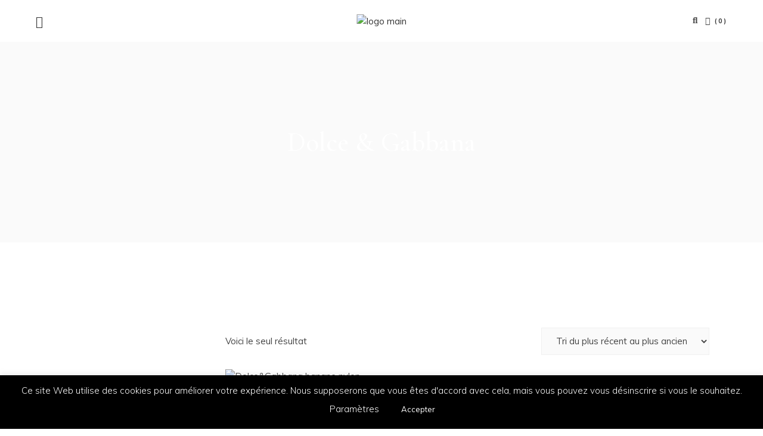

--- FILE ---
content_type: text/html; charset=UTF-8
request_url: https://www.luxuryandprim.com/product-tag/dolce-gabbana/
body_size: 45888
content:
<!DOCTYPE html>
<html lang="fr-FR">
<head>
	<meta charset="UTF-8">
	<meta name="viewport" content="width=device-width, initial-scale=1, user-scalable=yes">
	<link rel="profile" href="https://gmpg.org/xfn/11">

					<script>document.documentElement.className = document.documentElement.className + ' yes-js js_active js'</script>
			<title>Dolce &amp; Gabbana &#8211; Luxury &amp; Prim</title>
<meta name='robots' content='max-image-preview:large' />
<link rel='dns-prefetch' href='//www.googletagmanager.com' />
<link rel='dns-prefetch' href='//capi-automation.s3.us-east-2.amazonaws.com' />
<link rel='dns-prefetch' href='//fonts.googleapis.com' />
<link rel="alternate" type="application/rss+xml" title="Luxury &amp; Prim &raquo; Flux" href="https://www.luxuryandprim.com/feed/" />
<link rel="alternate" type="application/rss+xml" title="Luxury &amp; Prim &raquo; Flux des commentaires" href="https://www.luxuryandprim.com/comments/feed/" />
<link rel="alternate" type="application/rss+xml" title="Flux pour Luxury &amp; Prim &raquo; Dolce &amp; Gabbana Étiquette" href="https://www.luxuryandprim.com/product-tag/dolce-gabbana/feed/" />
<style id='wp-img-auto-sizes-contain-inline-css' type='text/css'>
img:is([sizes=auto i],[sizes^="auto," i]){contain-intrinsic-size:3000px 1500px}
/*# sourceURL=wp-img-auto-sizes-contain-inline-css */
</style>

<link rel='stylesheet' id='sbi_styles-css' href='https://www.luxuryandprim.com/wp-content/plugins/instagram-feed/css/sbi-styles.min.css?ver=6.10.0' type='text/css' media='all' />
<link rel='stylesheet' id='dripicons-css' href='https://www.luxuryandprim.com/wp-content/plugins/makao-core/inc/icons/dripicons/assets/css/dripicons.min.css?ver=6.9' type='text/css' media='all' />
<link rel='stylesheet' id='elegant-icons-css' href='https://www.luxuryandprim.com/wp-content/plugins/makao-core/inc/icons/elegant-icons/assets/css/elegant-icons.min.css?ver=6.9' type='text/css' media='all' />
<link rel='stylesheet' id='font-awesome-css' href='https://www.luxuryandprim.com/wp-content/plugins/makao-core/inc/icons/font-awesome/assets/css/all.min.css?ver=6.9' type='text/css' media='all' />
<style id='font-awesome-inline-css' type='text/css'>
[data-font="FontAwesome"]:before {font-family: 'FontAwesome' !important;content: attr(data-icon) !important;speak: none !important;font-weight: normal !important;font-variant: normal !important;text-transform: none !important;line-height: 1 !important;font-style: normal !important;-webkit-font-smoothing: antialiased !important;-moz-osx-font-smoothing: grayscale !important;}
/*# sourceURL=font-awesome-inline-css */
</style>
<link rel='stylesheet' id='ionicons-css' href='https://www.luxuryandprim.com/wp-content/plugins/makao-core/inc/icons/ionicons/assets/css/ionicons.min.css?ver=6.9' type='text/css' media='all' />
<link rel='stylesheet' id='linea-icons-css' href='https://www.luxuryandprim.com/wp-content/plugins/makao-core/inc/icons/linea-icons/assets/css/linea-icons.min.css?ver=6.9' type='text/css' media='all' />
<link rel='stylesheet' id='linear-icons-css' href='https://www.luxuryandprim.com/wp-content/plugins/makao-core/inc/icons/linear-icons/assets/css/linear-icons.min.css?ver=6.9' type='text/css' media='all' />
<link rel='stylesheet' id='material-icons-css' href='https://fonts.googleapis.com/icon?family=Material+Icons&#038;ver=6.9' type='text/css' media='all' />
<link rel='stylesheet' id='simple-line-icons-css' href='https://www.luxuryandprim.com/wp-content/plugins/makao-core/inc/icons/simple-line-icons/assets/css/simple-line-icons.min.css?ver=6.9' type='text/css' media='all' />
<style id='wp-emoji-styles-inline-css' type='text/css'>

	img.wp-smiley, img.emoji {
		display: inline !important;
		border: none !important;
		box-shadow: none !important;
		height: 1em !important;
		width: 1em !important;
		margin: 0 0.07em !important;
		vertical-align: -0.1em !important;
		background: none !important;
		padding: 0 !important;
	}
/*# sourceURL=wp-emoji-styles-inline-css */
</style>
<style id='classic-theme-styles-inline-css' type='text/css'>
/*! This file is auto-generated */
.wp-block-button__link{color:#fff;background-color:#32373c;border-radius:9999px;box-shadow:none;text-decoration:none;padding:calc(.667em + 2px) calc(1.333em + 2px);font-size:1.125em}.wp-block-file__button{background:#32373c;color:#fff;text-decoration:none}
/*# sourceURL=/wp-includes/css/classic-themes.min.css */
</style>
<link rel='stylesheet' id='jquery-selectBox-css' href='https://www.luxuryandprim.com/wp-content/plugins/yith-woocommerce-wishlist/assets/css/jquery.selectBox.css?ver=1.2.0' type='text/css' media='all' />
<link rel='stylesheet' id='woocommerce_prettyPhoto_css-css' href='//www.luxuryandprim.com/wp-content/plugins/woocommerce/assets/css/prettyPhoto.css?ver=3.1.6' type='text/css' media='all' />
<link rel='stylesheet' id='yith-wcwl-main-css' href='https://www.luxuryandprim.com/wp-content/plugins/yith-woocommerce-wishlist/assets/css/style.css?ver=4.11.0' type='text/css' media='all' />
<style id='yith-wcwl-main-inline-css' type='text/css'>
 :root { --color-add-to-wishlist-background: #333333; --color-add-to-wishlist-text: #FFFFFF; --color-add-to-wishlist-border: #333333; --color-add-to-wishlist-background-hover: #333333; --color-add-to-wishlist-text-hover: #FFFFFF; --color-add-to-wishlist-border-hover: #333333; --rounded-corners-radius: 16px; --color-add-to-cart-background: #333333; --color-add-to-cart-text: #FFFFFF; --color-add-to-cart-border: #333333; --color-add-to-cart-background-hover: #4F4F4F; --color-add-to-cart-text-hover: #FFFFFF; --color-add-to-cart-border-hover: #4F4F4F; --add-to-cart-rounded-corners-radius: 16px; --color-button-style-1-background: #333333; --color-button-style-1-text: #FFFFFF; --color-button-style-1-border: #333333; --color-button-style-1-background-hover: #4F4F4F; --color-button-style-1-text-hover: #FFFFFF; --color-button-style-1-border-hover: #4F4F4F; --color-button-style-2-background: #333333; --color-button-style-2-text: #FFFFFF; --color-button-style-2-border: #333333; --color-button-style-2-background-hover: #4F4F4F; --color-button-style-2-text-hover: #FFFFFF; --color-button-style-2-border-hover: #4F4F4F; --color-wishlist-table-background: #FFFFFF; --color-wishlist-table-text: #6d6c6c; --color-wishlist-table-border: #FFFFFF; --color-headers-background: #F4F4F4; --color-share-button-color: #FFFFFF; --color-share-button-color-hover: #FFFFFF; --color-fb-button-background: #39599E; --color-fb-button-background-hover: #595A5A; --color-tw-button-background: #45AFE2; --color-tw-button-background-hover: #595A5A; --color-pr-button-background: #AB2E31; --color-pr-button-background-hover: #595A5A; --color-em-button-background: #FBB102; --color-em-button-background-hover: #595A5A; --color-wa-button-background: #00A901; --color-wa-button-background-hover: #595A5A; --feedback-duration: 3s } 
 :root { --color-add-to-wishlist-background: #333333; --color-add-to-wishlist-text: #FFFFFF; --color-add-to-wishlist-border: #333333; --color-add-to-wishlist-background-hover: #333333; --color-add-to-wishlist-text-hover: #FFFFFF; --color-add-to-wishlist-border-hover: #333333; --rounded-corners-radius: 16px; --color-add-to-cart-background: #333333; --color-add-to-cart-text: #FFFFFF; --color-add-to-cart-border: #333333; --color-add-to-cart-background-hover: #4F4F4F; --color-add-to-cart-text-hover: #FFFFFF; --color-add-to-cart-border-hover: #4F4F4F; --add-to-cart-rounded-corners-radius: 16px; --color-button-style-1-background: #333333; --color-button-style-1-text: #FFFFFF; --color-button-style-1-border: #333333; --color-button-style-1-background-hover: #4F4F4F; --color-button-style-1-text-hover: #FFFFFF; --color-button-style-1-border-hover: #4F4F4F; --color-button-style-2-background: #333333; --color-button-style-2-text: #FFFFFF; --color-button-style-2-border: #333333; --color-button-style-2-background-hover: #4F4F4F; --color-button-style-2-text-hover: #FFFFFF; --color-button-style-2-border-hover: #4F4F4F; --color-wishlist-table-background: #FFFFFF; --color-wishlist-table-text: #6d6c6c; --color-wishlist-table-border: #FFFFFF; --color-headers-background: #F4F4F4; --color-share-button-color: #FFFFFF; --color-share-button-color-hover: #FFFFFF; --color-fb-button-background: #39599E; --color-fb-button-background-hover: #595A5A; --color-tw-button-background: #45AFE2; --color-tw-button-background-hover: #595A5A; --color-pr-button-background: #AB2E31; --color-pr-button-background-hover: #595A5A; --color-em-button-background: #FBB102; --color-em-button-background-hover: #595A5A; --color-wa-button-background: #00A901; --color-wa-button-background-hover: #595A5A; --feedback-duration: 3s } 
/*# sourceURL=yith-wcwl-main-inline-css */
</style>
<style id='global-styles-inline-css' type='text/css'>
:root{--wp--preset--aspect-ratio--square: 1;--wp--preset--aspect-ratio--4-3: 4/3;--wp--preset--aspect-ratio--3-4: 3/4;--wp--preset--aspect-ratio--3-2: 3/2;--wp--preset--aspect-ratio--2-3: 2/3;--wp--preset--aspect-ratio--16-9: 16/9;--wp--preset--aspect-ratio--9-16: 9/16;--wp--preset--color--black: #000000;--wp--preset--color--cyan-bluish-gray: #abb8c3;--wp--preset--color--white: #ffffff;--wp--preset--color--pale-pink: #f78da7;--wp--preset--color--vivid-red: #cf2e2e;--wp--preset--color--luminous-vivid-orange: #ff6900;--wp--preset--color--luminous-vivid-amber: #fcb900;--wp--preset--color--light-green-cyan: #7bdcb5;--wp--preset--color--vivid-green-cyan: #00d084;--wp--preset--color--pale-cyan-blue: #8ed1fc;--wp--preset--color--vivid-cyan-blue: #0693e3;--wp--preset--color--vivid-purple: #9b51e0;--wp--preset--gradient--vivid-cyan-blue-to-vivid-purple: linear-gradient(135deg,rgb(6,147,227) 0%,rgb(155,81,224) 100%);--wp--preset--gradient--light-green-cyan-to-vivid-green-cyan: linear-gradient(135deg,rgb(122,220,180) 0%,rgb(0,208,130) 100%);--wp--preset--gradient--luminous-vivid-amber-to-luminous-vivid-orange: linear-gradient(135deg,rgb(252,185,0) 0%,rgb(255,105,0) 100%);--wp--preset--gradient--luminous-vivid-orange-to-vivid-red: linear-gradient(135deg,rgb(255,105,0) 0%,rgb(207,46,46) 100%);--wp--preset--gradient--very-light-gray-to-cyan-bluish-gray: linear-gradient(135deg,rgb(238,238,238) 0%,rgb(169,184,195) 100%);--wp--preset--gradient--cool-to-warm-spectrum: linear-gradient(135deg,rgb(74,234,220) 0%,rgb(151,120,209) 20%,rgb(207,42,186) 40%,rgb(238,44,130) 60%,rgb(251,105,98) 80%,rgb(254,248,76) 100%);--wp--preset--gradient--blush-light-purple: linear-gradient(135deg,rgb(255,206,236) 0%,rgb(152,150,240) 100%);--wp--preset--gradient--blush-bordeaux: linear-gradient(135deg,rgb(254,205,165) 0%,rgb(254,45,45) 50%,rgb(107,0,62) 100%);--wp--preset--gradient--luminous-dusk: linear-gradient(135deg,rgb(255,203,112) 0%,rgb(199,81,192) 50%,rgb(65,88,208) 100%);--wp--preset--gradient--pale-ocean: linear-gradient(135deg,rgb(255,245,203) 0%,rgb(182,227,212) 50%,rgb(51,167,181) 100%);--wp--preset--gradient--electric-grass: linear-gradient(135deg,rgb(202,248,128) 0%,rgb(113,206,126) 100%);--wp--preset--gradient--midnight: linear-gradient(135deg,rgb(2,3,129) 0%,rgb(40,116,252) 100%);--wp--preset--font-size--small: 13px;--wp--preset--font-size--medium: 20px;--wp--preset--font-size--large: 36px;--wp--preset--font-size--x-large: 42px;--wp--preset--spacing--20: 0.44rem;--wp--preset--spacing--30: 0.67rem;--wp--preset--spacing--40: 1rem;--wp--preset--spacing--50: 1.5rem;--wp--preset--spacing--60: 2.25rem;--wp--preset--spacing--70: 3.38rem;--wp--preset--spacing--80: 5.06rem;--wp--preset--shadow--natural: 6px 6px 9px rgba(0, 0, 0, 0.2);--wp--preset--shadow--deep: 12px 12px 50px rgba(0, 0, 0, 0.4);--wp--preset--shadow--sharp: 6px 6px 0px rgba(0, 0, 0, 0.2);--wp--preset--shadow--outlined: 6px 6px 0px -3px rgb(255, 255, 255), 6px 6px rgb(0, 0, 0);--wp--preset--shadow--crisp: 6px 6px 0px rgb(0, 0, 0);}:where(.is-layout-flex){gap: 0.5em;}:where(.is-layout-grid){gap: 0.5em;}body .is-layout-flex{display: flex;}.is-layout-flex{flex-wrap: wrap;align-items: center;}.is-layout-flex > :is(*, div){margin: 0;}body .is-layout-grid{display: grid;}.is-layout-grid > :is(*, div){margin: 0;}:where(.wp-block-columns.is-layout-flex){gap: 2em;}:where(.wp-block-columns.is-layout-grid){gap: 2em;}:where(.wp-block-post-template.is-layout-flex){gap: 1.25em;}:where(.wp-block-post-template.is-layout-grid){gap: 1.25em;}.has-black-color{color: var(--wp--preset--color--black) !important;}.has-cyan-bluish-gray-color{color: var(--wp--preset--color--cyan-bluish-gray) !important;}.has-white-color{color: var(--wp--preset--color--white) !important;}.has-pale-pink-color{color: var(--wp--preset--color--pale-pink) !important;}.has-vivid-red-color{color: var(--wp--preset--color--vivid-red) !important;}.has-luminous-vivid-orange-color{color: var(--wp--preset--color--luminous-vivid-orange) !important;}.has-luminous-vivid-amber-color{color: var(--wp--preset--color--luminous-vivid-amber) !important;}.has-light-green-cyan-color{color: var(--wp--preset--color--light-green-cyan) !important;}.has-vivid-green-cyan-color{color: var(--wp--preset--color--vivid-green-cyan) !important;}.has-pale-cyan-blue-color{color: var(--wp--preset--color--pale-cyan-blue) !important;}.has-vivid-cyan-blue-color{color: var(--wp--preset--color--vivid-cyan-blue) !important;}.has-vivid-purple-color{color: var(--wp--preset--color--vivid-purple) !important;}.has-black-background-color{background-color: var(--wp--preset--color--black) !important;}.has-cyan-bluish-gray-background-color{background-color: var(--wp--preset--color--cyan-bluish-gray) !important;}.has-white-background-color{background-color: var(--wp--preset--color--white) !important;}.has-pale-pink-background-color{background-color: var(--wp--preset--color--pale-pink) !important;}.has-vivid-red-background-color{background-color: var(--wp--preset--color--vivid-red) !important;}.has-luminous-vivid-orange-background-color{background-color: var(--wp--preset--color--luminous-vivid-orange) !important;}.has-luminous-vivid-amber-background-color{background-color: var(--wp--preset--color--luminous-vivid-amber) !important;}.has-light-green-cyan-background-color{background-color: var(--wp--preset--color--light-green-cyan) !important;}.has-vivid-green-cyan-background-color{background-color: var(--wp--preset--color--vivid-green-cyan) !important;}.has-pale-cyan-blue-background-color{background-color: var(--wp--preset--color--pale-cyan-blue) !important;}.has-vivid-cyan-blue-background-color{background-color: var(--wp--preset--color--vivid-cyan-blue) !important;}.has-vivid-purple-background-color{background-color: var(--wp--preset--color--vivid-purple) !important;}.has-black-border-color{border-color: var(--wp--preset--color--black) !important;}.has-cyan-bluish-gray-border-color{border-color: var(--wp--preset--color--cyan-bluish-gray) !important;}.has-white-border-color{border-color: var(--wp--preset--color--white) !important;}.has-pale-pink-border-color{border-color: var(--wp--preset--color--pale-pink) !important;}.has-vivid-red-border-color{border-color: var(--wp--preset--color--vivid-red) !important;}.has-luminous-vivid-orange-border-color{border-color: var(--wp--preset--color--luminous-vivid-orange) !important;}.has-luminous-vivid-amber-border-color{border-color: var(--wp--preset--color--luminous-vivid-amber) !important;}.has-light-green-cyan-border-color{border-color: var(--wp--preset--color--light-green-cyan) !important;}.has-vivid-green-cyan-border-color{border-color: var(--wp--preset--color--vivid-green-cyan) !important;}.has-pale-cyan-blue-border-color{border-color: var(--wp--preset--color--pale-cyan-blue) !important;}.has-vivid-cyan-blue-border-color{border-color: var(--wp--preset--color--vivid-cyan-blue) !important;}.has-vivid-purple-border-color{border-color: var(--wp--preset--color--vivid-purple) !important;}.has-vivid-cyan-blue-to-vivid-purple-gradient-background{background: var(--wp--preset--gradient--vivid-cyan-blue-to-vivid-purple) !important;}.has-light-green-cyan-to-vivid-green-cyan-gradient-background{background: var(--wp--preset--gradient--light-green-cyan-to-vivid-green-cyan) !important;}.has-luminous-vivid-amber-to-luminous-vivid-orange-gradient-background{background: var(--wp--preset--gradient--luminous-vivid-amber-to-luminous-vivid-orange) !important;}.has-luminous-vivid-orange-to-vivid-red-gradient-background{background: var(--wp--preset--gradient--luminous-vivid-orange-to-vivid-red) !important;}.has-very-light-gray-to-cyan-bluish-gray-gradient-background{background: var(--wp--preset--gradient--very-light-gray-to-cyan-bluish-gray) !important;}.has-cool-to-warm-spectrum-gradient-background{background: var(--wp--preset--gradient--cool-to-warm-spectrum) !important;}.has-blush-light-purple-gradient-background{background: var(--wp--preset--gradient--blush-light-purple) !important;}.has-blush-bordeaux-gradient-background{background: var(--wp--preset--gradient--blush-bordeaux) !important;}.has-luminous-dusk-gradient-background{background: var(--wp--preset--gradient--luminous-dusk) !important;}.has-pale-ocean-gradient-background{background: var(--wp--preset--gradient--pale-ocean) !important;}.has-electric-grass-gradient-background{background: var(--wp--preset--gradient--electric-grass) !important;}.has-midnight-gradient-background{background: var(--wp--preset--gradient--midnight) !important;}.has-small-font-size{font-size: var(--wp--preset--font-size--small) !important;}.has-medium-font-size{font-size: var(--wp--preset--font-size--medium) !important;}.has-large-font-size{font-size: var(--wp--preset--font-size--large) !important;}.has-x-large-font-size{font-size: var(--wp--preset--font-size--x-large) !important;}
:where(.wp-block-post-template.is-layout-flex){gap: 1.25em;}:where(.wp-block-post-template.is-layout-grid){gap: 1.25em;}
:where(.wp-block-term-template.is-layout-flex){gap: 1.25em;}:where(.wp-block-term-template.is-layout-grid){gap: 1.25em;}
:where(.wp-block-columns.is-layout-flex){gap: 2em;}:where(.wp-block-columns.is-layout-grid){gap: 2em;}
:root :where(.wp-block-pullquote){font-size: 1.5em;line-height: 1.6;}
/*# sourceURL=global-styles-inline-css */
</style>
<link rel='stylesheet' id='contact-form-7-css' href='https://www.luxuryandprim.com/wp-content/plugins/contact-form-7/includes/css/styles.css?ver=6.1.4' type='text/css' media='all' />
<link rel='stylesheet' id='cookie-law-info-css' href='https://www.luxuryandprim.com/wp-content/plugins/cookie-law-info/legacy/public/css/cookie-law-info-public.css?ver=3.3.9.1' type='text/css' media='all' />
<link rel='stylesheet' id='cookie-law-info-gdpr-css' href='https://www.luxuryandprim.com/wp-content/plugins/cookie-law-info/legacy/public/css/cookie-law-info-gdpr.css?ver=3.3.9.1' type='text/css' media='all' />
<link rel='stylesheet' id='simple-google-adsense-styles-css' href='https://www.luxuryandprim.com/wp-content/plugins/simple-google-adsense/assets/css/adsense.css?ver=1.2.0' type='text/css' media='all' />
<style id='woocommerce-inline-inline-css' type='text/css'>
.woocommerce form .form-row .required { visibility: visible; }
/*# sourceURL=woocommerce-inline-inline-css */
</style>
<link rel='stylesheet' id='qi-addons-for-elementor-grid-style-css' href='https://www.luxuryandprim.com/wp-content/plugins/qi-addons-for-elementor/assets/css/grid.min.css?ver=1.9.5' type='text/css' media='all' />
<link rel='stylesheet' id='qi-addons-for-elementor-helper-parts-style-css' href='https://www.luxuryandprim.com/wp-content/plugins/qi-addons-for-elementor/assets/css/helper-parts.min.css?ver=1.9.5' type='text/css' media='all' />
<link rel='stylesheet' id='qi-addons-for-elementor-style-css' href='https://www.luxuryandprim.com/wp-content/plugins/qi-addons-for-elementor/assets/css/main.min.css?ver=1.9.5' type='text/css' media='all' />
<link rel='stylesheet' id='select2-css' href='https://www.luxuryandprim.com/wp-content/plugins/woocommerce/assets/css/select2.css?ver=10.4.3' type='text/css' media='all' />
<link rel='stylesheet' id='makao-core-dashboard-style-css' href='https://www.luxuryandprim.com/wp-content/plugins/makao-core/inc/core-dashboard/assets/css/core-dashboard.min.css?ver=6.9' type='text/css' media='all' />
<link rel='stylesheet' id='perfect-scrollbar-css' href='https://www.luxuryandprim.com/wp-content/plugins/makao-core/assets/plugins/perfect-scrollbar/perfect-scrollbar.css?ver=6.9' type='text/css' media='all' />
<link rel='stylesheet' id='swiper-css' href='https://www.luxuryandprim.com/wp-content/plugins/qi-addons-for-elementor/assets/plugins/swiper/8.4.5/swiper.min.css?ver=8.4.5' type='text/css' media='all' />
<link rel='stylesheet' id='makao-main-css' href='https://www.luxuryandprim.com/wp-content/themes/makao/assets/css/main.min.css?ver=6.9' type='text/css' media='all' />
<link rel='stylesheet' id='makao-core-style-css' href='https://www.luxuryandprim.com/wp-content/plugins/makao-core/assets/css/makao-core.min.css?ver=6.9' type='text/css' media='all' />
<link rel='stylesheet' id='magnific-popup-css' href='https://www.luxuryandprim.com/wp-content/themes/makao/assets/plugins/magnific-popup/magnific-popup.css?ver=6.9' type='text/css' media='all' />
<link rel='stylesheet' id='makao-google-fonts-css' href='https://fonts.googleapis.com/css?family=Cormorant+Garamond%3A300%2C400%2Ci400%2C500%2C600%2C700%7CMuli%3A300%2C400%2Ci400%2C500%2C600%2C700&#038;subset=latin-ext&#038;ver=1.0.0' type='text/css' media='all' />
<link rel='stylesheet' id='makao-style-css' href='https://www.luxuryandprim.com/wp-content/themes/makao/style.css?ver=6.9' type='text/css' media='all' />
<style id='makao-style-inline-css' type='text/css'>
#qodef-page-footer-bottom-area { background-color: #000000;}#qodef-page-inner { padding: 120px 0px 29px;}@media only screen and (max-width: 768px) { #qodef-page-inner { padding: 70px 0px 33px;}}.qodef-h1 a:hover, h1 a:hover, .qodef-h2 a:hover, h2 a:hover, .qodef-h3 a:hover, h3 a:hover, .qodef-h4 a:hover, h4 a:hover, .qodef-h5 a:hover, h5 a:hover, .qodef-h6 a:hover, h6 a:hover, a:hover, p a:hover, span.wpcf7-not-valid-tip, #qodef-page-header .widget_icl_lang_sel_widget .wpml-ls-legacy-dropdown .wpml-ls-item-toggle:hover, #qodef-page-header .widget_icl_lang_sel_widget .wpml-ls-legacy-dropdown-click .wpml-ls-item-toggle:hover, #qodef-page-header .widget_icl_lang_sel_widget .wpml-ls-legacy-dropdown .wpml-ls-sub-menu .wpml-ls-item a:hover, #qodef-page-header .widget_icl_lang_sel_widget .wpml-ls-legacy-dropdown-click .wpml-ls-sub-menu .wpml-ls-item a:hover, #qodef-page-header .widget_icl_lang_sel_widget .wpml-ls-legacy-list-horizontal ul li a:hover, #qodef-page-header .widget_icl_lang_sel_widget .wpml-ls-legacy-list-vertical ul li a:hover, #qodef-page-mobile-header .widget_icl_lang_sel_widget .wpml-ls-legacy-dropdown .wpml-ls-item-toggle:hover, #qodef-page-mobile-header .widget_icl_lang_sel_widget .wpml-ls-legacy-dropdown-click .wpml-ls-item-toggle:hover, #qodef-page-mobile-header .widget_icl_lang_sel_widget .wpml-ls-legacy-dropdown .wpml-ls-sub-menu .wpml-ls-item a:hover, #qodef-page-mobile-header .widget_icl_lang_sel_widget .wpml-ls-legacy-dropdown-click .wpml-ls-sub-menu .wpml-ls-item a:hover, #qodef-page-mobile-header .widget_icl_lang_sel_widget .wpml-ls-legacy-list-horizontal ul li a:hover, #qodef-page-mobile-header .widget_icl_lang_sel_widget .wpml-ls-legacy-list-vertical ul li a:hover, #qodef-page-sidebar .widget_icl_lang_sel_widget .wpml-ls-legacy-dropdown .wpml-ls-item-toggle:hover, #qodef-page-sidebar .widget_icl_lang_sel_widget .wpml-ls-legacy-dropdown-click .wpml-ls-item-toggle:hover, #qodef-page-sidebar .widget_icl_lang_sel_widget .wpml-ls-legacy-dropdown .wpml-ls-sub-menu .wpml-ls-item a:hover, #qodef-page-sidebar .widget_icl_lang_sel_widget .wpml-ls-legacy-dropdown-click .wpml-ls-sub-menu .wpml-ls-item a:hover, #qodef-page-sidebar .widget_icl_lang_sel_widget .wpml-ls-legacy-list-horizontal ul li a:hover, #qodef-page-sidebar .widget_icl_lang_sel_widget .wpml-ls-legacy-list-vertical ul li a:hover, #qodef-page-footer .widget_icl_lang_sel_widget .wpml-ls-legacy-dropdown .wpml-ls-item-toggle:hover, #qodef-page-footer .widget_icl_lang_sel_widget .wpml-ls-legacy-dropdown-click .wpml-ls-item-toggle:hover, #qodef-page-footer .widget_icl_lang_sel_widget .wpml-ls-legacy-dropdown .wpml-ls-sub-menu .wpml-ls-item a:hover, #qodef-page-footer .widget_icl_lang_sel_widget .wpml-ls-legacy-dropdown-click .wpml-ls-sub-menu .wpml-ls-item a:hover, #qodef-side-area .widget_icl_lang_sel_widget .wpml-ls-legacy-dropdown .wpml-ls-item-toggle:hover, #qodef-side-area .widget_icl_lang_sel_widget .wpml-ls-legacy-dropdown-click .wpml-ls-item-toggle:hover, #qodef-side-area .widget_icl_lang_sel_widget .wpml-ls-legacy-dropdown .wpml-ls-sub-menu .wpml-ls-item a:hover, #qodef-side-area .widget_icl_lang_sel_widget .wpml-ls-legacy-dropdown-click .wpml-ls-sub-menu .wpml-ls-item a:hover, .qodef-blog article .qodef-e-info .qodef-e-info-item a:hover, .wp-block-archives li a:hover, .wp-block-categories li a:hover, .wp-block-latest-posts li a:hover, .qodef-mobile-header-navigation>ul>li>a:hover, .qodef-mobile-header-navigation>ul>li.current-menu-ancestor>a, .qodef-mobile-header-navigation>ul>li.current-menu-item>a, .qodef-mobile-header-navigation .qodef-drop-down-second-inner ul li>a:hover, .qodef-mobile-header-navigation .qodef-drop-down-second-inner ul li.current-menu-ancestor>a, .qodef-mobile-header-navigation .qodef-drop-down-second-inner ul li.current-menu-item>a, #qodef-page-footer-bottom-area .qodef-align-all-elements a:hover, #qodef-age-verification-modal .qodef-m-content-subtitle, #qodef-author-info .qodef-m-social-icons a:hover, .qodef-header--vertical-sliding .qodef-header-vertical-sliding-navigation>ul>li>a:hover, .qodef-header--vertical-sliding .qodef-header-vertical-sliding-navigation>ul>li .qodef-drop-down-second-inner ul li.current-menu-ancestor>a, .qodef-header--vertical-sliding .qodef-header-vertical-sliding-navigation>ul>li .qodef-drop-down-second-inner ul li.current-menu-item>a, .qodef-header--vertical-sliding .qodef-header-vertical-sliding-navigation>ul>li .qodef-drop-down-second-inner ul li:hover>a, .qodef-header--vertical .qodef-header-vertical-navigation>ul>li .qodef-drop-down-second-inner ul li.current-menu-ancestor>a, .qodef-header--vertical .qodef-header-vertical-navigation>ul>li .qodef-drop-down-second-inner ul li.current-menu-item>a, .qodef-header--vertical .qodef-header-vertical-navigation>ul>li .qodef-drop-down-second-inner ul li:hover>a, #qodef-multiple-map-notice, .qodef-map-marker-holder .qodef-info-window-inner .qodef-info-window-link:hover~.qodef-info-window-details .qodef-info-window-title, .qodef-header-navigation ul li.qodef-menu-item--wide .qodef-drop-down-second-inner>ul>li ul li.current-menu-item>a, .qodef-header-navigation ul li.qodef-menu-item--wide .qodef-drop-down-second-inner>ul>li ul li:hover>a, .qodef-woo-product-list.qodef-item-layout--info-on-image .qodef-woo-product-inner .qodef-woo-product-wishlist-holder .yith-wcwl-add-to-wishlist .yith-wcwl-wishlistaddedbrowse span i:before, .qodef-woo-product-list.qodef-item-layout--info-on-image .qodef-woo-product-inner .qodef-woo-product-wishlist-holder .yith-wcwl-add-to-wishlist .yith-wcwl-wishlistexistsbrowse span i:before, .qodef-woo-dropdown-cart .qodef-m-opener:hover span, #qodef-top-area .qodef-woo-dropdown-cart .qodef-woo-dropdown-items a:hover, .qodef-woo-dropdown-cart:hover .qodef-m-opener-count, .qodef-portfolio-single .qodef-portfolio-info a:hover, #qodef-single-portfolio-navigation .qodef-m-nav .qoded-navigation-text-holder .qodef-m-nav-label-holder:hover>span, .qodef-search-cover-form .qodef-m-form-field, .qodef-search-cover-form .qodef-m-form-field:focus, .qodef-fullscreen-search-holder .qodef-m-form-submit:hover, .qodef-author-pagination--on.qodef-pagination-type--load-more .qodef-loading-spinner, .qodef-banner .qodef-m-text-field, .qodef-icon-list-item .qodef-e-title a:hover, .qodef-item-showcase .qodef-e-title-link:hover, .qodef-social-follow .qodef-m-icon a:hover, .qodef-social-follow.qodef-layout--simple .qodef-m-icon a:hover, .qodef-stacked-images.qodef-layout--box-with-text .qodef-m-content a:hover, .qodef-stamp, .qodef-stamp .qodef-m-centered-text, .qodef-taxonomy-list .qodef-e-link:hover .qodef-e-title, .qodef-workflow .qodef-e-subtitle, #qodef-side-area-close:hover, .qodef-social-share li.qodef-facebook-share a:hover, .qodef-social-share li.qodef-twitter-share a:hover, .qodef-social-share li.qodef-linkedin-share a:hover, .qodef-social-share li.qodef-tumblr-share a:hover, .qodef-social-share li.qodef-pinterest-share a:hover, .qodef-social-share li.qodef-vk-share a:hover, #qodef-page-sidebar .widget .qodef-social-share.qodef-layout--list li.qodef-facebook-share a:hover, #qodef-page-sidebar .widget .qodef-social-share.qodef-layout--list li.qodef-twitter-share a:hover, #qodef-page-sidebar .widget .qodef-social-share.qodef-layout--list li.qodef-linkedin-share a:hover, #qodef-page-sidebar .widget .qodef-social-share.qodef-layout--list li.qodef-tumblr-share a:hover, #qodef-page-sidebar .widget .qodef-social-share.qodef-layout--list li.qodef-pinterest-share a:hover, #qodef-page-sidebar .widget .qodef-social-share.qodef-layout--list li.qodef-vk-share a:hover, #qodef-page-footer .widget .qodef-social-share.qodef-layout--list li.qodef-facebook-share a:hover, #qodef-page-footer .widget .qodef-social-share.qodef-layout--list li.qodef-twitter-share a:hover, #qodef-page-footer .widget .qodef-social-share.qodef-layout--list li.qodef-linkedin-share a:hover, #qodef-page-footer .widget .qodef-social-share.qodef-layout--list li.qodef-tumblr-share a:hover, #qodef-page-footer .widget .qodef-social-share.qodef-layout--list li.qodef-pinterest-share a:hover, #qodef-page-footer .widget .qodef-social-share.qodef-layout--list li.qodef-vk-share a:hover, #qodef-side-area .widget .qodef-social-share.qodef-layout--list li.qodef-facebook-share a:hover, #qodef-side-area .widget .qodef-social-share.qodef-layout--list li.qodef-twitter-share a:hover, #qodef-side-area .widget .qodef-social-share.qodef-layout--list li.qodef-linkedin-share a:hover, #qodef-side-area .widget .qodef-social-share.qodef-layout--list li.qodef-tumblr-share a:hover, #qodef-side-area .widget .qodef-social-share.qodef-layout--list li.qodef-pinterest-share a:hover, #qodef-side-area .widget .qodef-social-share.qodef-layout--list li.qodef-vk-share a:hover, #qodef-page-spinner .qodef-m-inner, .widget.qodef-author-info .qodef-m-social-icons a:hover, .qodef-wishlist .qodef-m-link.qodef--added, .qodef-wishlist-dropdown:hover .qodef-m-link { color: #000000;}.qodef-header--vertical-sliding rs-layer-wrap a:not(.qodef-button):hover, .qodef-custom-links a:hover { color: #000000!important;}.qodef-theme-button, button[type=submit], input[type=submit], .qodef-theme-button:hover, button[type=submit]:hover, input[type=submit]:hover, .qodef-blog article.format-audio .mejs-controls .mejs-time-rail .mejs-time-current, .qodef-m-filter .qodef-m-filter-item .qodef-m-filter-item-name:after, .wp-block-button .wp-block-button__link, .wp-block-button .wp-block-button__link:hover, .wp-block-file .wp-block-file__button, .wp-block-file .wp-block-file__button:hover, .has-primary-background-color, .qodef-header-navigation ul li.qodef-menu-item--narrow ul:before, body #yith-quick-view-modal .button:after, #qodef-back-to-top .qodef-back-to-top-icon, #qodef-back-to-top .qodef-back-to-top-icon:after, #qodef-fullscreen-area, .qodef-header--vertical-sliding .qodef-header-vertical-sliding-navigation>ul>li>a .qodef-menu-item-text:after, .qodef-header--vertical .qodef-header-vertical-navigation>ul>li>a .qodef-menu-item-text:before, #qodef-top-area, .qodef-places-geo-radius .noUi-target .noUi-connect, .qodef-places-geo-radius .noUi-target .noUi-handle, .qodef-header-navigation ul li.qodef-menu-item--wide .qodef-drop-down-second:before, .qodef-woo-product-list.qodef-item-layout--info-on-image .qodef-woo-product-inner .qodef-add-to-cart-wrapper>* .qodef-bottom-border, .qodef-woo-product-list.qodef-item-layout--info-on-image .qodef-woo-product-inner .qodef-add-to-cart-wrapper>* .qodef-left-border, .qodef-woo-product-list.qodef-item-layout--info-on-image .qodef-woo-product-inner .qodef-add-to-cart-wrapper>* .qodef-right-border, .qodef-woo-product-list.qodef-item-layout--info-on-image .qodef-woo-product-inner .qodef-add-to-cart-wrapper>* .qodef-top-border, .qodef-woo-dropdown-cart .qodef-m-dropdown-inner:before, .qodef-woo-dropdown-cart .qodef-m-action-link.e-checkout, .qodef-woo-dropdown-cart .qodef-m-action-link.e-checkout:hover, .qodef-woo-dropdown-cart .qodef-m-action-link.e-cart .qodef-bottom-border, .qodef-woo-dropdown-cart .qodef-m-action-link.e-cart .qodef-left-border, .qodef-woo-dropdown-cart .qodef-m-action-link.e-cart .qodef-right-border, .qodef-woo-dropdown-cart .qodef-m-action-link.e-cart .qodef-top-border, .qodef-woo-side-area-cart .qodef-m-action-link, .qodef-woo-side-area-cart .qodef-m-action-link:hover, .qodef-follow-info-holder .qodef-follow-info-title, .qodef-follow-info-holder .qodef-follow-info-category, .qodef-team-list.qodef-item-layout--info-below .qodef-e-social .qodef-team-member-social-network .qodef-bottom-border, .qodef-team-list.qodef-item-layout--info-below .qodef-e-social .qodef-team-member-social-network .qodef-left-border, .qodef-team-list.qodef-item-layout--info-below .qodef-e-social .qodef-team-member-social-network .qodef-right-border, .qodef-team-list.qodef-item-layout--info-below .qodef-e-social .qodef-team-member-social-network .qodef-top-border, .qodef-testimonials-list .swiper-pagination-bullets .swiper-pagination-bullet.swiper-pagination-bullet-active:after, .qodef-button.qodef-layout--filled.qodef-html--link, .qodef-button.qodef-layout--filled.qodef-html--link:hover, .qodef-button.qodef-layout--filled:after, .qodef-button.qodef-layout--outlined .qodef-bottom-border, .qodef-button.qodef-layout--outlined .qodef-left-border, .qodef-button.qodef-layout--outlined .qodef-right-border, .qodef-button.qodef-layout--outlined .qodef-top-border, .qodef-icon-holder.qodef-layout--circle, .qodef-icon-holder.qodef-layout--square, .qodef-workflow .qodef-e-workflow-item-inner:after, .qodef-social-share.qodef-layout--dropdown.qodef-dropdown--bottom .qodef-social-share-dropdown li.qodef-facebook-share a:hover, .qodef-social-share.qodef-layout--dropdown.qodef-dropdown--bottom .qodef-social-share-dropdown li.qodef-twitter-share a:hover, .qodef-social-share.qodef-layout--dropdown.qodef-dropdown--bottom .qodef-social-share-dropdown li.qodef-linkedin-share a:hover, .qodef-social-share.qodef-layout--dropdown.qodef-dropdown--bottom .qodef-social-share-dropdown li.qodef-tumblr-share a:hover, .qodef-social-share.qodef-layout--dropdown.qodef-dropdown--bottom .qodef-social-share-dropdown li.qodef-pinterest-share a:hover, .qodef-social-share.qodef-layout--dropdown.qodef-dropdown--bottom .qodef-social-share-dropdown li.qodef-vk-share a:hover, #qodef-page-spinner.qodef-layout--progress-bar .qodef-m-spinner-line-front, .widget.widget_makao_core_social_icons_group .qodef-icon-holder.qodef-layout--circle { background-color: #000000;}input[type=email]:focus, input[type=number]:focus, input[type=password]:focus, input[type=tel]:focus, input[type=text]:focus, input[type=url]:focus, textarea:focus, div.wpcf7-aborted, div.wpcf7-mail-sent-ng, div.wpcf7-acceptance-missing, div.wpcf7-validation-errors, #qodef-back-to-top .qodef-back-to-top-icon, .qodef-portfolio-list.qodef-item-layout--info-on-hover article:hover .qodef-e-content-inner, .qodef-team-list.qodef-item-layout--info-below .qodef-e-social { border-color: #000000;}.qodef-newsletter-footer .qodef-newsletter-footer-input input:focus { border-color: #000000!important;}#qodef-top-area { background-color: #000000;}.qodef-page-title .qodef-m-title { color: #ffffff;}@media only screen and (max-width: 1024px) { .qodef-page-title { height: 200px;}}h2 { font-weight: 500;}.qodef-header--standard #qodef-page-header { height: 110px;}
/*# sourceURL=makao-style-inline-css */
</style>
<link rel='stylesheet' id='wpc-filter-everything-css' href='https://www.luxuryandprim.com/wp-content/plugins/filter-everything/assets/css/filter-everything.min.css?ver=1.9.1' type='text/css' media='all' />
<link rel='stylesheet' id='wpc-filter-everything-custom-css' href='https://www.luxuryandprim.com/wp-content/uploads/cache/filter-everything/06dba682bdb6398de7a0bec256fed12c.css?ver=6.9' type='text/css' media='all' />
<script type="text/javascript" id="woocommerce-google-analytics-integration-gtag-js-after">
/* <![CDATA[ */
/* Google Analytics for WooCommerce (gtag.js) */
					window.dataLayer = window.dataLayer || [];
					function gtag(){dataLayer.push(arguments);}
					// Set up default consent state.
					for ( const mode of [{"analytics_storage":"denied","ad_storage":"denied","ad_user_data":"denied","ad_personalization":"denied","region":["AT","BE","BG","HR","CY","CZ","DK","EE","FI","FR","DE","GR","HU","IS","IE","IT","LV","LI","LT","LU","MT","NL","NO","PL","PT","RO","SK","SI","ES","SE","GB","CH"]}] || [] ) {
						gtag( "consent", "default", { "wait_for_update": 500, ...mode } );
					}
					gtag("js", new Date());
					gtag("set", "developer_id.dOGY3NW", true);
					gtag("config", "373070855", {"track_404":true,"allow_google_signals":true,"logged_in":false,"linker":{"domains":[],"allow_incoming":false},"custom_map":{"dimension1":"logged_in"}});
//# sourceURL=woocommerce-google-analytics-integration-gtag-js-after
/* ]]> */
</script>
<script type="text/javascript" src="https://www.luxuryandprim.com/wp-includes/js/jquery/jquery.min.js?ver=3.7.1" id="jquery-core-js"></script>
<script type="text/javascript" src="https://www.luxuryandprim.com/wp-includes/js/jquery/jquery-migrate.min.js?ver=3.4.1" id="jquery-migrate-js"></script>
<script type="text/javascript" id="cookie-law-info-js-extra">
/* <![CDATA[ */
var Cli_Data = {"nn_cookie_ids":[],"cookielist":[],"non_necessary_cookies":[],"ccpaEnabled":"","ccpaRegionBased":"","ccpaBarEnabled":"","strictlyEnabled":["necessary","obligatoire"],"ccpaType":"gdpr","js_blocking":"1","custom_integration":"","triggerDomRefresh":"","secure_cookies":""};
var cli_cookiebar_settings = {"animate_speed_hide":"500","animate_speed_show":"500","background":"#000000","border":"#b1a6a6c2","border_on":"","button_1_button_colour":"#000000","button_1_button_hover":"#000000","button_1_link_colour":"#fff","button_1_as_button":"1","button_1_new_win":"","button_2_button_colour":"#333","button_2_button_hover":"#292929","button_2_link_colour":"#ffffff","button_2_as_button":"","button_2_hidebar":"","button_3_button_colour":"#000000","button_3_button_hover":"#000000","button_3_link_colour":"#fff","button_3_as_button":"1","button_3_new_win":"","button_4_button_colour":"#000","button_4_button_hover":"#000000","button_4_link_colour":"#ffffff","button_4_as_button":"","button_7_button_colour":"#61a229","button_7_button_hover":"#4e8221","button_7_link_colour":"#fff","button_7_as_button":"1","button_7_new_win":"","font_family":"inherit","header_fix":"","notify_animate_hide":"","notify_animate_show":"","notify_div_id":"#cookie-law-info-bar","notify_position_horizontal":"right","notify_position_vertical":"bottom","scroll_close":"","scroll_close_reload":"","accept_close_reload":"","reject_close_reload":"","showagain_tab":"","showagain_background":"#fff","showagain_border":"#000","showagain_div_id":"#cookie-law-info-again","showagain_x_position":"100px","text":"#ffffff","show_once_yn":"","show_once":"10000","logging_on":"","as_popup":"","popup_overlay":"1","bar_heading_text":"","cookie_bar_as":"banner","popup_showagain_position":"bottom-right","widget_position":"left"};
var log_object = {"ajax_url":"https://www.luxuryandprim.com/wp-admin/admin-ajax.php"};
//# sourceURL=cookie-law-info-js-extra
/* ]]> */
</script>
<script type="text/javascript" src="https://www.luxuryandprim.com/wp-content/plugins/cookie-law-info/legacy/public/js/cookie-law-info-public.js?ver=3.3.9.1" id="cookie-law-info-js"></script>
<script type="text/javascript" src="https://www.luxuryandprim.com/wp-content/plugins/woocommerce/assets/js/js-cookie/js.cookie.min.js?ver=2.1.4-wc.10.4.3" id="wc-js-cookie-js" defer="defer" data-wp-strategy="defer"></script>
<script type="text/javascript" id="wc-cart-fragments-js-extra">
/* <![CDATA[ */
var wc_cart_fragments_params = {"ajax_url":"/wp-admin/admin-ajax.php","wc_ajax_url":"/?wc-ajax=%%endpoint%%","cart_hash_key":"wc_cart_hash_4b3bf49dacf81c832452741d52709dca","fragment_name":"wc_fragments_4b3bf49dacf81c832452741d52709dca","request_timeout":"5000"};
//# sourceURL=wc-cart-fragments-js-extra
/* ]]> */
</script>
<script type="text/javascript" src="https://www.luxuryandprim.com/wp-content/plugins/woocommerce/assets/js/frontend/cart-fragments.min.js?ver=10.4.3" id="wc-cart-fragments-js" defer="defer" data-wp-strategy="defer"></script>
<script type="text/javascript" src="https://www.luxuryandprim.com/wp-content/plugins/woocommerce/assets/js/jquery-blockui/jquery.blockUI.min.js?ver=2.7.0-wc.10.4.3" id="wc-jquery-blockui-js" defer="defer" data-wp-strategy="defer"></script>
<script type="text/javascript" id="wc-add-to-cart-js-extra">
/* <![CDATA[ */
var wc_add_to_cart_params = {"ajax_url":"/wp-admin/admin-ajax.php","wc_ajax_url":"/?wc-ajax=%%endpoint%%","i18n_view_cart":"Voir le panier","cart_url":"https://www.luxuryandprim.com/panier/","is_cart":"","cart_redirect_after_add":"no"};
//# sourceURL=wc-add-to-cart-js-extra
/* ]]> */
</script>
<script type="text/javascript" src="https://www.luxuryandprim.com/wp-content/plugins/woocommerce/assets/js/frontend/add-to-cart.min.js?ver=10.4.3" id="wc-add-to-cart-js" defer="defer" data-wp-strategy="defer"></script>
<script type="text/javascript" id="woocommerce-js-extra">
/* <![CDATA[ */
var woocommerce_params = {"ajax_url":"/wp-admin/admin-ajax.php","wc_ajax_url":"/?wc-ajax=%%endpoint%%","i18n_password_show":"Afficher le mot de passe","i18n_password_hide":"Masquer le mot de passe"};
//# sourceURL=woocommerce-js-extra
/* ]]> */
</script>
<script type="text/javascript" src="https://www.luxuryandprim.com/wp-content/plugins/woocommerce/assets/js/frontend/woocommerce.min.js?ver=10.4.3" id="woocommerce-js" defer="defer" data-wp-strategy="defer"></script>
<script type="text/javascript" src="https://www.luxuryandprim.com/wp-content/plugins/woocommerce/assets/js/select2/select2.full.min.js?ver=4.0.3-wc.10.4.3" id="wc-select2-js" defer="defer" data-wp-strategy="defer"></script>

<!-- Extrait de code de la balise Google (gtag.js) ajouté par Site Kit -->
<!-- Extrait Google Analytics ajouté par Site Kit -->
<script type="text/javascript" src="https://www.googletagmanager.com/gtag/js?id=GT-WB2RMX6" id="google_gtagjs-js" async></script>
<script type="text/javascript" id="google_gtagjs-js-after">
/* <![CDATA[ */
window.dataLayer = window.dataLayer || [];function gtag(){dataLayer.push(arguments);}
gtag("set","linker",{"domains":["www.luxuryandprim.com"]});
gtag("js", new Date());
gtag("set", "developer_id.dZTNiMT", true);
gtag("config", "GT-WB2RMX6");
//# sourceURL=google_gtagjs-js-after
/* ]]> */
</script>
<link rel="https://api.w.org/" href="https://www.luxuryandprim.com/wp-json/" /><link rel="alternate" title="JSON" type="application/json" href="https://www.luxuryandprim.com/wp-json/wp/v2/product_tag/139" /><link rel="EditURI" type="application/rsd+xml" title="RSD" href="https://www.luxuryandprim.com/xmlrpc.php?rsd" />
<meta name="generator" content="WordPress 6.9" />
<meta name="generator" content="WooCommerce 10.4.3" />
<style type='text/css'> .ae_data .elementor-editor-element-setting {
            display:none !important;
            }
            </style>
		<!-- GA Google Analytics @ https://m0n.co/ga -->
		<script>
			(function(i,s,o,g,r,a,m){i['GoogleAnalyticsObject']=r;i[r]=i[r]||function(){
			(i[r].q=i[r].q||[]).push(arguments)},i[r].l=1*new Date();a=s.createElement(o),
			m=s.getElementsByTagName(o)[0];a.async=1;a.src=g;m.parentNode.insertBefore(a,m)
			})(window,document,'script','https://www.google-analytics.com/analytics.js','ga');
			ga('create', '390612476', 'auto');
			ga('set', 'forceSSL', true);
			ga('send', 'pageview');
		</script>

	<meta name="generator" content="Site Kit by Google 1.170.0" />                <!-- auto ad code generated with AdFlow plugin v1.2.0 -->
                <script async src="//pagead2.googlesyndication.com/pagead/js/adsbygoogle.js"></script>
                <script>
                (adsbygoogle = window.adsbygoogle || []).push({
                     google_ad_client: "ca-UA-192461473-1",
                     enable_page_level_ads: true
                });
                </script>      
                <!-- / AdFlow plugin --><meta name="ti-site-data" content="[base64]" />	<noscript><style>.woocommerce-product-gallery{ opacity: 1 !important; }</style></noscript>
	<meta name="generator" content="Elementor 3.34.1; features: additional_custom_breakpoints; settings: css_print_method-external, google_font-enabled, font_display-auto">
<style type="text/css" id="filter-everything-inline-css">.wpc-orderby-select{width:100%}.wpc-filters-open-button-container{display:none}.wpc-debug-message{padding:16px;font-size:14px;border:1px dashed #ccc;margin-bottom:20px}.wpc-debug-title{visibility:hidden}.wpc-button-inner,.wpc-chip-content{display:flex;align-items:center}.wpc-icon-html-wrapper{position:relative;margin-right:10px;top:2px}.wpc-icon-html-wrapper span{display:block;height:1px;width:18px;border-radius:3px;background:#2c2d33;margin-bottom:4px;position:relative}span.wpc-icon-line-1:after,span.wpc-icon-line-2:after,span.wpc-icon-line-3:after{content:"";display:block;width:3px;height:3px;border:1px solid #2c2d33;background-color:#fff;position:absolute;top:-2px;box-sizing:content-box}span.wpc-icon-line-3:after{border-radius:50%;left:2px}span.wpc-icon-line-1:after{border-radius:50%;left:5px}span.wpc-icon-line-2:after{border-radius:50%;left:12px}body .wpc-filters-open-button-container a.wpc-filters-open-widget,body .wpc-filters-open-button-container a.wpc-open-close-filters-button{display:inline-block;text-align:left;border:1px solid #2c2d33;border-radius:2px;line-height:1.5;padding:7px 12px;background-color:transparent;color:#2c2d33;box-sizing:border-box;text-decoration:none!important;font-weight:400;transition:none;position:relative}@media screen and (max-width:768px){.wpc_show_bottom_widget .wpc-filters-open-button-container,.wpc_show_open_close_button .wpc-filters-open-button-container{display:block}.wpc_show_bottom_widget .wpc-filters-open-button-container{margin-top:1em;margin-bottom:1em}}</style>
			<script  type="text/javascript">
				!function(f,b,e,v,n,t,s){if(f.fbq)return;n=f.fbq=function(){n.callMethod?
					n.callMethod.apply(n,arguments):n.queue.push(arguments)};if(!f._fbq)f._fbq=n;
					n.push=n;n.loaded=!0;n.version='2.0';n.queue=[];t=b.createElement(e);t.async=!0;
					t.src=v;s=b.getElementsByTagName(e)[0];s.parentNode.insertBefore(t,s)}(window,
					document,'script','https://connect.facebook.net/en_US/fbevents.js');
			</script>
			<!-- WooCommerce Facebook Integration Begin -->
			<script  type="text/javascript">

				fbq('init', '530473668283163', {}, {
    "agent": "woocommerce_0-10.4.3-3.5.15"
});

				document.addEventListener( 'DOMContentLoaded', function() {
					// Insert placeholder for events injected when a product is added to the cart through AJAX.
					document.body.insertAdjacentHTML( 'beforeend', '<div class=\"wc-facebook-pixel-event-placeholder\"></div>' );
				}, false );

			</script>
			<!-- WooCommerce Facebook Integration End -->
						<style>
				.e-con.e-parent:nth-of-type(n+4):not(.e-lazyloaded):not(.e-no-lazyload),
				.e-con.e-parent:nth-of-type(n+4):not(.e-lazyloaded):not(.e-no-lazyload) * {
					background-image: none !important;
				}
				@media screen and (max-height: 1024px) {
					.e-con.e-parent:nth-of-type(n+3):not(.e-lazyloaded):not(.e-no-lazyload),
					.e-con.e-parent:nth-of-type(n+3):not(.e-lazyloaded):not(.e-no-lazyload) * {
						background-image: none !important;
					}
				}
				@media screen and (max-height: 640px) {
					.e-con.e-parent:nth-of-type(n+2):not(.e-lazyloaded):not(.e-no-lazyload),
					.e-con.e-parent:nth-of-type(n+2):not(.e-lazyloaded):not(.e-no-lazyload) * {
						background-image: none !important;
					}
				}
			</style>
			<meta name="generator" content="Powered by Slider Revolution 6.6.16 - responsive, Mobile-Friendly Slider Plugin for WordPress with comfortable drag and drop interface." />
<link rel="icon" href="https://www.luxuryandprim.com/wp-content/uploads/2024/02/cropped-LUXURYPRIM_favicon27022-32x32.png" sizes="32x32" />
<link rel="icon" href="https://www.luxuryandprim.com/wp-content/uploads/2024/02/cropped-LUXURYPRIM_favicon27022-192x192.png" sizes="192x192" />
<link rel="apple-touch-icon" href="https://www.luxuryandprim.com/wp-content/uploads/2024/02/cropped-LUXURYPRIM_favicon27022-180x180.png" />
<meta name="msapplication-TileImage" content="https://www.luxuryandprim.com/wp-content/uploads/2024/02/cropped-LUXURYPRIM_favicon27022-270x270.png" />
<script>function setREVStartSize(e){
			//window.requestAnimationFrame(function() {
				window.RSIW = window.RSIW===undefined ? window.innerWidth : window.RSIW;
				window.RSIH = window.RSIH===undefined ? window.innerHeight : window.RSIH;
				try {
					var pw = document.getElementById(e.c).parentNode.offsetWidth,
						newh;
					pw = pw===0 || isNaN(pw) || (e.l=="fullwidth" || e.layout=="fullwidth") ? window.RSIW : pw;
					e.tabw = e.tabw===undefined ? 0 : parseInt(e.tabw);
					e.thumbw = e.thumbw===undefined ? 0 : parseInt(e.thumbw);
					e.tabh = e.tabh===undefined ? 0 : parseInt(e.tabh);
					e.thumbh = e.thumbh===undefined ? 0 : parseInt(e.thumbh);
					e.tabhide = e.tabhide===undefined ? 0 : parseInt(e.tabhide);
					e.thumbhide = e.thumbhide===undefined ? 0 : parseInt(e.thumbhide);
					e.mh = e.mh===undefined || e.mh=="" || e.mh==="auto" ? 0 : parseInt(e.mh,0);
					if(e.layout==="fullscreen" || e.l==="fullscreen")
						newh = Math.max(e.mh,window.RSIH);
					else{
						e.gw = Array.isArray(e.gw) ? e.gw : [e.gw];
						for (var i in e.rl) if (e.gw[i]===undefined || e.gw[i]===0) e.gw[i] = e.gw[i-1];
						e.gh = e.el===undefined || e.el==="" || (Array.isArray(e.el) && e.el.length==0)? e.gh : e.el;
						e.gh = Array.isArray(e.gh) ? e.gh : [e.gh];
						for (var i in e.rl) if (e.gh[i]===undefined || e.gh[i]===0) e.gh[i] = e.gh[i-1];
											
						var nl = new Array(e.rl.length),
							ix = 0,
							sl;
						e.tabw = e.tabhide>=pw ? 0 : e.tabw;
						e.thumbw = e.thumbhide>=pw ? 0 : e.thumbw;
						e.tabh = e.tabhide>=pw ? 0 : e.tabh;
						e.thumbh = e.thumbhide>=pw ? 0 : e.thumbh;
						for (var i in e.rl) nl[i] = e.rl[i]<window.RSIW ? 0 : e.rl[i];
						sl = nl[0];
						for (var i in nl) if (sl>nl[i] && nl[i]>0) { sl = nl[i]; ix=i;}
						var m = pw>(e.gw[ix]+e.tabw+e.thumbw) ? 1 : (pw-(e.tabw+e.thumbw)) / (e.gw[ix]);
						newh =  (e.gh[ix] * m) + (e.tabh + e.thumbh);
					}
					var el = document.getElementById(e.c);
					if (el!==null && el) el.style.height = newh+"px";
					el = document.getElementById(e.c+"_wrapper");
					if (el!==null && el) {
						el.style.height = newh+"px";
						el.style.display = "block";
					}
				} catch(e){
					console.log("Failure at Presize of Slider:" + e)
				}
			//});
		  };</script>
		<style type="text/css" id="wp-custom-css">
			/*13/02/24*/
@media only screen and (min-width:1024px) {
.yith-wcwl-add-to-wishlist svg.yith-wcwl-icon-svg, .yith-wcwl-add-to-wishlist .add_to_wishlist img {
    width: 20px;
    color: #000000b0;
}

}
@media only screen and (max-width:1024px) {
.yith-wcwl-add-to-wishlist svg.yith-wcwl-icon-svg, .yith-wcwl-add-to-wishlist .add_to_wishlist img {
    height: auto;
    width: 25px;
    color: #000000a3;
    top: -2px;
    position: relative;
	}}
/*15/02/24*/


.hidden-title-form a.hide-title-form, .wishlist-title a.show-title-form, .wishlist_manage_table a.create-new-wishlist, .wishlist_manage_table button.submit-wishlist-changes, .wishlist_table .add_to_cart.button, .wishlist_table a.ask-an-estimate-button, .woocommerce .yith-wcwl-wishlist-new button, .yith-wcwl-add-button a.add_to_wishlist, .yith-wcwl-popup-button a.add_to_wishlist, .yith-wcwl-wishlist-search-form button.wishlist-search-button {

    z-index: 1 !important;

}
.single-product .dialog-widget{
display: none !important;

}
.qodef-parallax-img-wrapper img {

    opacity: 1 !important;
}
.qodef-parallax-img-holder {
    opacity: 1 !important;
}
@media only screen and (min-width:480px) {

.qodef-woo-product-list .qodef-woo-product-image {

    overflow: hidden;
    max-height: 300px;
}
}
@media only screen and (max-width:480px) {
.qodef-woo-product-list .qodef-woo-product-content {
    flex-direction: column;
    display: flex !important;
    align-items: start !important;
}
.home .qodef-woo-product-list .qodef-woo-product-image {
    display: flex;
    flex-direction: column;
    flex-wrap: nowrap;
    align-content: center;
}
#qodef-woo-page .qodef-woo-product-list .qodef-woo-product-title, .archive #yith-quick-view-modal .qodef-woo-product-title {

    min-height: 70px !important;
}
.qodef-woo-product-list .qodef-woo-product-image {

    overflow: hidden;
    max-height: 150px  !important;
}


.home .qodef-woo-product-list .qodef-woo-product-image {
    overflow: hidden;
    max-height: 300px !important;
}
.page-id-8679 .qodef-woo-product-list .qodef-woo-product-image {
    overflow: hidden;
    max-height: 300px !important;
}
}

@media only screen and (min-width:1024px) {

.qodef-woo-product-list .qodef-woo-product-button-holder>.qodef-woo-product-wishlist-holder .yith-wcwl-add-to-wishlist a span:before {
 	display: none !important;
}
	.mobile_cart_wish{
		display: none !important;
	}
	body .qodef-woo-product-list .yith-wcwl-add-to-wishlist .yith-wcwl-add-button a i{
		
		display: inherit !important;
	}
.qodef-parallax-img {
    left: 50% !important;
top: 100% !important;
	}
.qodef-parallax-img-wrapper {
    transform: none !important;
	}}
@media only screen and (max-width:1024px) {
.qodef-woo-product-list .qodef-woo-product-title {
    text-align: center;
}
.qodef-parallax-img {
    left: 50% !important;
    top: 50% !important;
}
}
/*header*/

#qodef-page-footer .widget a:hover {
    color: #000;
}

.woocommerce-account .button {

    background-color:  #000;

}
.woocommerce-account .button:hover {

    background: #333;

}

.woocommerce-account .button {
    background-color: #000;
    margin-bottom: 9px;
    display: flex;
    justify-content: center;
}
.woocommerce-page.woocommerce-account .woocommerce-form-login p:nth-last-child(2) {
    display: -webkit-box;
    display: -ms-flexbox;
    display: flex;
    -webkit-box-align: center;
    -ms-flex-align: center;
    align-items: flex-start;
    margin-top: 25px;
    flex-direction: column;
}
.qodef-search-cover-form .qodef-m-form-field {

    font-family: 'Cormorant Garamond';
   
    font-weight: 400 !important;
   
}
@media only screen and (min-width:1500px) and (max-width:1680px) {
#qodef-page-header .qodef-header-logo-link {
   height: 65px !important;
	}}
@media only screen and (min-width:1681px)  {
#qodef-page-header .qodef-header-logo-link {
   height: 85px !important;
	}}
#qodef-page-header .qodef-header-sticky .qodef-header-logo-link img {
    max-width: 80% !important;
    width: 80% !important;
}
#qodef-page-header .qodef-header-logo-link {
    max-width: 12% !important;
}

#qodef-page-header .qodef-header-logo-link {

    width: 10%;

}
.qodef-mobile-header--standard #qodef-page-mobile-header #qodef-page-mobile-header-inner .qodef-mobile-header-logo-link {

    height: 56px !important;
}
.qodef-opener-icon .qodef-m-icon.qodef--open {
    font-size: 15px;
    opacity: 0.7;
}
::selection {
    color: #fff;
    background: #000;
}

#qodef-side-area .widget a:hover {
    color: #000;
}
/*SHOP*/
@media only screen and (min-width:769px) and (max-width:1024px) {
.archive #qodef-page-inner {
    padding: 40px 70px 33px !important;
	}  }

.single-product #authenlist {
	display: none;
}
.woocommerce-page div.woocommerce .return-to-shop a {

    background-color: #000;

}

 .qodef-woo-product-list .yith-wcwl-add-to-wishlist .yith-wcwl-add-button a i {
display: none; 
} 
.qodef-woo-product-image-inner .yith-wcwl-add-button span{
display: inherit !important; 
}
.archive .mobile_cart_wish .yith-wcwl-add-button span{
display: none!important; 
}

.related .yith-wcwl-add-button span{
display: none!important; 
}

.hidden-title-form a.hide-title-form, .wishlist-title a.show-title-form, .wishlist_manage_table a.create-new-wishlist, .wishlist_manage_table button.submit-wishlist-changes, .wishlist_table .add_to_cart.button, .wishlist_table a.ask-an-estimate-button, .woocommerce .yith-wcwl-wishlist-new button, .yith-wcwl-add-button a.add_to_wishlist, .yith-wcwl-popup-button a.add_to_wishlist, .yith-wcwl-wishlist-search-form button.wishlist-search-button {
    margin: 0;
    z-index: 99999;
    box-shadow: none;
    position: relative;
    text-shadow: none;
}


.wpc-filter-title {
    display: none !important;
}

select {
    border: 1px solid #f0f0f0;
}
.wpc-widget-top-inside .wpc-inner-widget-chips-wrapper {
    overflow-y: visible;

}
.wpc-widget-top-inside {
    display: flex;
    justify-content: flex-start;
    flex-wrap: nowrap;
    overflow: hidden;
    margin-bottom: 20px;
}
input[type=email], input[type=number], input[type=password], input[type=tel], input[type=text], input[type=url], textarea {

    border: 1px solid #f0f0f0;
   
}



.wpc-filters-main-wrap {
display: none;

}


@media only screen and (min-width:1024px) {

#qodef-woo-page .woocommerce-product-details__short-description, #yith-quick-view-modal .woocommerce-product-details__short-description {
    margin: 0px 0 15px;
}


	.widget_product_categories .select2-container {
display: none !important;
}}

body .select2-container--default .select2-selection--single {
    border: 1px solid #f0f0f0;
}

@media only screen and (max-width:1024px) {


#qodef-woo-page .woocommerce-pagination .page-numbers.next .qodef-next-label, #qodef-woo-page .woocommerce-pagination .page-numbers.next .qodef-prev-label, #qodef-woo-page .woocommerce-pagination .page-numbers.prev .qodef-next-label, #qodef-woo-page .woocommerce-pagination .page-numbers.prev .qodef-prev-label {
    display: inline-block !important;
}

#qodef-woo-page .woocommerce-pagination {
    margin-bottom: 35px !important;
}



#qodef-woo-page.qodef--single .related, #yith-quick-view-modal.qodef--single .related {
    margin-top: 15px !important;
}
#qodef-woo-page.qodef--single .woocommerce-product-details__short-description, #yith-quick-view-modal.qodef--single .woocommerce-product-details__short-description {
    margin-top: 20px !important;
}

#qodef-woo-page .woocommerce-product-details__short-description, #yith-quick-view-modal .woocommerce-product-details__short-description {
    margin: 20px 0 -15px  !important;
}
.select2-container .select2-selection--single .select2-selection__clear {
    position: relative;
    display: none !important;
}
body .select2-container--default .select2-selection--single {
    padding: 11px 13px !important;
}
body .select2-container--default .select2-selection--single .select2-selection__arrow {

    padding-right: 3px;
    display: flex;
 
    justify-content: flex-end;
    font-size: 19px;
    
}


#qodef-page-footer-top-area {
    padding: 3px 0 10px;

}
	.qodef-grid.qodef-gutter--small>.qodef-grid-inner>.qodef-grid-item {
    padding: 0 10px;
    margin: 0 0 70px;
}
.archive .qodef-grid.qodef-gutter--huge>.qodef-grid-inner {
    display: flex;
    flex-direction: column-reverse;
}
	.archive #qodef-page-inner {
    padding: 40px 0px 33px;
}
.archive	.qodef-grid.qodef-gutter--huge>.qodef-grid-inner>.qodef-grid-item {
    margin: 0 0 -35px !important;
}
	.qodef-h2, h2 {

    font-size: 35px;

}
	.qodef-woo-results{
display: none !important;
}
	.qodef-page-title {
    height: 120px !important;
}
	
	.wpc-widget-top-inside {

    margin-bottom: 0px;
}
	.widget_wpc_filters_widget {
margin: -20px 0 20px !important;
}
	
.widget.widget_product_tag_cloud {
display: none !important;
}
	 .widget_product_categories h6,  .widget_product_categories ul{
display: none !important;
}
	.widget_price_filter h6{
display: none !important;

}

.wpc-filters-main-wrap {
display: inherit !important;

}
.qodef-woo-product-list .qodef-woo-product-content {
    justify-content: space-between;
    align-items: flex-start;
}
	.mobile_cart_wish .add_to_cart_list {
    margin-left: 10px;


}
.yith-wcwl-wishlistaddedbrowse{
    position: relative;
    top: 35px;

}

	.yith-wcwl-wishlistexistsbrowse{
    position: relative;
    top: 35px;

}
	.qodef-woo-product-button-holder{
display: none !important;
}

.mobile_cart_wish {
    display: flex;
    flex-direction: row;
    justify-content: flex-end;
    align-items: baseline;
    bottom: 25px;
    position: relative;
}
	.add_to_cart_list{
		    z-index: 99999;
		position: relative;
	}
 .qodef-woo-product-list .qodef-woo-product-image-inner .yith-wcwl-add-to-wishlist .yith-wcwl-add-button a {
display: none !important; 
}

	
.qodef-woo-product-list .add_to_cart_list:before {
    font-weight: 400;
    font-family: simple-line-icons!important;
    content: "\e035";
    font-size: 20px;
    display: block;
}

	.qodef-woo-product-list .add_to_cart_list:contains('Ajouter au panier')  {
  display: none !important;
}

.qodef-woo-product-list .qodef-woo-product-content {

    margin: 19px 0 -34px;

}
 .qodef-woo-product-list .qodef-woo-product-content .yith-wcwl-add-to-wishlist .yith-wcwl-add-button span {
    display: none !important; 
}
 .qodef-woo-product-list .yith-wcwl-add-to-wishlist .yith-wcwl-add-button a i {
display: initial !important; 
}
 .qodef-woo-product-list .yith-wcwl-add-to-wishlist .yith-wcwl-add-button a i {
    font-size: 20px;
}

.single-product #qodef-page-inner {
    padding: 20px 0 30px !important;
}

#qodef-woo-page.qodef--single .woocommerce-product-gallery.qodef-position--below .woocommerce-product-gallery__wrapper>.qodef-woo-thumbnails-wrapper, #yith-quick-view-modal.qodef--single .woocommerce-product-gallery.qodef-position--below .woocommerce-product-gallery__wrapper>.qodef-woo-thumbnails-wrapper {
    display: -webkit-box;
    display: -ms-flexbox;
    display: flex;
    -ms-flex-wrap: wrap;
    flex-wrap: wrap;
    justify-content: space-around;
}

#qodef-woo-page.qodef--single .woocommerce-product-gallery.woocommerce-product-gallery--columns-4 .woocommerce-product-gallery__wrapper>.qodef-woo-thumbnails-wrapper .woocommerce-product-gallery__image {

    width: 30%!important;
 
}
.qodef-woo-product-list ul.products.columns-4>.product {
    width: 50% !important;
  
}
 #qodef-woo-page .qodef-woo-product-list .qodef-woo-product-title,.archive #yith-quick-view-modal .qodef-woo-product-title,.qodef-woo-product-list.qodef-woo-shortcode .qodef-woo-product-title {
    font-size: 18px  !important;
    letter-spacing: 0px !important;
    line-height: normal;
    font-weight: 700;
}

.qodef-woo-product-list ul.products.columns-3>.product {
    width: 50% !important;
}

.qodef-grid.qodef-gutter--huge>.qodef-grid-inner>.qodef-grid-item {
    padding: 0 6px !important;
    margin: 0 0 50px;
}
}




/*wish*/

.wishlist_table.mobile>li .additional-info-wrapper .product-add-to-cart a {
    padding: 5px 34px;
    color: #fff;
    background-color: #161b18;
    border: none;
    margin-right: 0!important;
    overflow: hidden;
}
#yith-wcwl-form .shop_table td.product-add-to-cart a:after {
    content: '';
    position: absolute;
    top: 0;
    left: 0;
    display: block;
    width: 100%;
    height: 100%;
    background: linear-gradient(225deg,#161b18 35%,#000 35%,rgb(76 76 76 / 50%),rgb(107 107 107 / 50%),rgb(54 54 54 / 50%));
    background-position: 100% 50%;
    background-size: 300% 300%;
    z-index: -1;
    -webkit-transition: background-position .5s ease-out,opacity 0s ease-out .5s;
    transition: background-position .5s ease-out,opacity 0s ease-out .5s;
    opacity: 0;
}
#yith-wcwl-form .shop_table td.product-add-to-cart a {
    position: relative;
    display: inline-block;
    vertical-align: middle;
    width: auto;
    margin: 0;
    font-family: Muli,sans-serif;
    font-size: 11px;
    letter-spacing: .2em;
    line-height: 2em;
    font-weight: 700;
    text-decoration: none;
    text-transform: uppercase;
    border-radius: 0;
    outline: 0;
    -webkit-box-sizing: border-box;
    box-sizing: border-box;
    -webkit-transition: color .2s ease-in-out,background-color .2s ease-in-out,border-color .2s ease-in-out;
    transition: color .2s ease-in-out,background-color .2s ease-in-out,border-color .2s ease-in-out;
    padding: 5px 34px;
    cursor: pointer;
    z-index: 3;
    color: #fff;
    background-color: #161b18;
    border: none;
    display: inline-block!important;
    padding: 13px 57px!important;
    overflow: hidden;
}




body .yith-wcwl-add-to-wishlist .yith-wcwl-icon {
    color: #161b18 !important;
    font-size: 15px;
}
.qodef-woo-product-list .qodef-woo-product-button-holder>.qodef-woo-product-wishlist-holder .yith-wcwl-add-to-wishlist .yith-wcwl-wishlistaddedbrowse span i:before, .qodef-woo-product-list .qodef-woo-product-button-holder>.qodef-woo-product-wishlist-holder .yith-wcwl-add-to-wishlist .yith-wcwl-wishlistexistsbrowse span i:before {
 color: #161b18 !important;


}
.wishlist_table.mobile>li .additional-info-wrapper .product-add-to-cart a {
    padding: 12px 46px!important;
    text-transform: uppercase;

    letter-spacing: .1em;
}


@media only screen and (max-width:1024px) {
.wishlist_table.mobile>li .item-wrapper .product-thumbnail {
    max-width: 100%;
    margin-bottom: 20px;
}



}

/*panier*/
#qodef-woo-page.qodef--cart .cart_totals .checkout-button, #qodef-woo-page.qodef--cart .cross-sells .checkout-button {
    overflow: hidden;
    margin-bottom: 50px;
}




@media only screen and (max-width:1024px) {


 #qodef-woo-page.qodef--cart .shop_table.woocommerce-cart-form__contents th {
    display: none !important;
}


#qodef-woo-page.qodef--cart .shop_table td.product-thumbnail {
    display: flex !important;
}
.woocommerce-cart-form__cart-item.cart_item {
    display: flex !important;
    flex-direction: row !important;
    justify-content: center  !important;
    flex-wrap: wrap  !important;
}

#qodef-woo-page.qodef--cart .shop_table td.product-remove {
    width: 100%;
    text-align: left;
}

#qodef-woo-page.qodef--cart .shop_table td.product-quantity {
    width: 23%;
    margin-left: 50px;
}
 #qodef-woo-page.qodef--cart .shop_table td.product-price {
    font-size: 20px !important;
    display: flex;
    color: #000000;
    font-weight: 600 !important;
    align-content: center;
    justify-content: center;
    align-items: center;
}

#qodef-woo-page.qodef--cart .shop_table td.product-name {
    text-align: left;
    width: 100%;
}
#qodef-woo-page.qodef--cart .shop_table td.product-thumbnail {
    width: 100%;
    padding: 8px 9px 8px 9px;
}
#qodef-woo-page.qodef--cart .shop_table td.product-subtotal {
     display: none !important;
}

.woocommerce-cart-form__cart-item.cart_item {
    display: flex !important;
    flex-direction: column;
    justify-content: center;
}

}






/*15/02/24*/



.qodef-woo-product-list .qodef-woo-product-content {
    flex-direction: column;
    z-index: -9;
}

#qodef-woo-page .added_to_cart, #qodef-woo-page .button, #yith-quick-view-modal .added_to_cart, #yith-quick-view-modal .button, .qodef-woo-shortcode .added_to_cart, .qodef-woo-shortcode .button {

    background-color: #000;
}

#qodef-woo-page .added_to_cart, #qodef-woo-page .button:hover, #yith-quick-view-modal .added_to_cart:hover, #yith-quick-view-modal .button:hover, .qodef-woo-shortcode .added_to_cart:hover, .qodef-woo-shortcode .button:hover {

    background-color: #000000d9;


}

@media only screen and (min-width: 1025px) and (max-width:1500px) {
#qodef-page-mobile-header{
	display: block !important;
	}
.qodef-mobile-header--standard #qodef-page-mobile-header #qodef-page-mobile-header-inner {
    padding: 0px 60px 0px 60px;
}
	#qodef-page-header{
	display: none !important;
	}
.qodef-wishlist-dropdown .qodef-m-link {
    left: 16px;
}
}

@media only screen and (min-width: 0px) and (max-width:1500px) {
.qodef-search-opener.qodef-source--icon-pack {
    bottom: 3px;
    right: 3px;
}
}

.xoo-cp-opac {
    opacity: 0;
}
.xoo-cp-close .xcp-btn{
    display: none;
}
a.xcp-btn {

    font-size: 11px;
    line-height: 1.818em;
    letter-spacing: .3em;
    font-family: Muli,sans-serif;
    font-weight: 600;
}

.xoo-cp-icon-cross:before {
    display: none;
}

.pswp__caption__center{
    display: none;
}
.pswp__counter{
    display: none;
}
.woocommerce-product-gallery__trigger{
	display: none;
}

@media only screen and (min-width: 100px) and (max-width: 768px) {


}
@media only screen and (min-width: 100px) and (max-width: 650px) {


	#qodef-woo-page .qodef-woo-product-title, #yith-quick-view-modal .qodef-woo-product-title, .qodef-woo-shortcode .qodef-woo-product-title {
    font-size: 35px;
}
.pswp__ui {
    visibility: visible !important;
    opacity: 1 !important;
    z-index: 1550;
}
.pswp__ui--idle .pswp__button--arrow--left, .pswp__ui--idle .pswp__button--arrow--right {
    opacity: 1;
}
.pswp--has_mouse .pswp__button--arrow--left, .pswp--has_mouse .pswp__button--arrow--right {
    visibility: visible;
}

#qodef-woo-page .woocommerce-pagination .page-numbers.next span, #qodef-woo-page .woocommerce-pagination .page-numbers.prev span {
    top: -65px;
	}
}

@media only screen and (min-width: 100px) and (max-width: 600px) {
.woocommerce-page .pswp__button--arrow--left:before, .woocommerce-page .pswp__button--arrow--right:before {
    color: #000;
	}}

@media only screen and (min-width: 601px) and (max-width: 980px) {
.woocommerce-page .pswp__button--arrow--left:before, .woocommerce-page .pswp__button--arrow--right:before {
    color: #54595f;
	}}

@media only screen and (min-width: 100px) and (max-width: 950px) {

button.mfp-arrow-left:after {
    content: url(https://www.luxuryandprim.com/wp-content/uploads/2023/07/Arrow-left-b.svg);

}
button.mfp-arrow-right:after {
    content: url(https://www.luxuryandprim.com/wp-content/uploads/2023/07/Arrow-right-b.svg);
}}

.qodef-m-opener-count{
	margin-left: 4px;
}


#qodef-page-footer .widget.widget_makao_core_icon {
    margin-bottom: 0;
    margin-left: 100%;
}

.woocommerce-page div.woocommerce .shop_table td ul li {
    display: flex;
}


.widget.widget_product_search button { 
	background-color: black !important;
	}
.widget.widget_price_filter .price_slider_wrapper .ui-widget-content
{
	left: 15px;
	width: 90%;
}
.widget {  margin: 0 0 20px;}
.widget.widget_price_filter .price_slider_wrapper .ui-widget-content .ui-slider-handle:last-of-type {transform: translateX(0px);}

.widget.widget_price_filter .price_slider_wrapper .ui-widget-content .ui-slider-range {
	left: 10px;
	background-color: transparent !important;

	}

.ui-slider-handle {
		background-color: black !important;
	}

.price_slider_amount button.button:after {
    border-color: black !important;

}


.qodef-header-navigation>ul>li>a .qodef-menu-item-text:after {
	background-color: black !important;
}



.elementor-element-e34148f .elementor-container {
	width:100% !important;
	padding: 1% !important;
	}
	

.qodef-social-title {
	display:none !important;
		}


.wc-tabs-wrapper {
    display: none !important;
	}

@media (max-width: 767px) {
.elementor .elementor-hidden-phone {
    display: block !important;
}
	}

.qodef-opener-icon .qodef-m-icon.qodef--open {
    font-size: 15px;
	}

#qodef-page-mobile-header-inner .widget_makao_core_woo_dropdown_cart .qodef-m-opener-icon {
    display: block;
}


body .select2-container--default .select2-selection--single{
		padding: 11px 35px;
}
.qodef-wishlist-dropdown .qodef-m-link{
		font-size: 0px;
		left: 11px;
}

.qodef-wishlist-dropdown .qodef-m-inner:after{
	    left: 8px;
}


.woocommerce-product-gallery__wrapper {
    display: flex;
    flex-direction: column;
    align-items: center;
    align-content: center;
}
#qodef-woo-page.qodef--single .woocommerce-product-gallery.woocommerce-product-gallery--columns-5 .woocommerce-product-gallery__image, #yith-quick-view-modal.qodef--single .woocommerce-product-gallery.woocommerce-product-gallery--columns-5 .woocommerce-product-gallery__image {
    width: auto !important;
    padding: 5px;
}
.pswp__bg {
    background: #000000e0;
}

.qodef-woo-thumbnails-wrapper{
    display: flex;
	flex-direction: row;
}

#qodef-woo-page.qodef--single .woocommerce-product-gallery.woocommerce-product-gallery--columns-1 .woocommerce-product-gallery__image, #yith-quick-view-modal.qodef--single .woocommerce-product-gallery.woocommerce-product-gallery--columns-1 .woocommerce-product-gallery__image {
    padding: 15px;
}
#qodef-woo-page.qodef--single .woocommerce-product-gallery.woocommerce-product-gallery--columns-5 .woocommerce-product-gallery__image, #yith-quick-view-modal.qodef--single .woocommerce-product-gallery.woocommerce-product-gallery--columns-5 .woocommerce-product-gallery__image {
    width: 100%;
}


.woocommerce-page div.woocommerce .shop_table td ul {
  

    display: flex;
 
    flex-direction: column-reverse;
    flex-wrap: wrap;
}
@media only screen and (min-width: 0px) and (max-width: 769px) {

.shipping th{
		display: none !important;
	}
	.xoo-cp-container {

    top: 350px;
}
}
@media only screen and (min-width: 769px) and (max-width: 1024px) {
	.xoo-cp-container {

    top: 350px;
}
	
}
@media only screen and (min-width: 1025px) and (max-width: 1099px) {
	.xoo-cp-container {
  
    top: 350px;
}
	
}

@media only screen and (min-width: 1100px) and (max-width: 1199px) {
	.xoo-cp-container {

    top: 350px;
}
	
}

@media only screen and (min-width: 1200px) and (max-width: 1299px) {
	.xoo-cp-container {

    top: 350px;
}
	
}
@media only screen and (min-width: 1300px) and (max-width: 1399px) {
	.xoo-cp-container {
 
    top: 350px;
}
	
}


@media only screen and (min-width: 1400px) and (max-width: 1600px){
	.xoo-cp-container {
  
    top: 350px;
}
}

@media only screen and (min-width: 1601px){
	.xoo-cp-container {
  
    top: 350px;
}
}


.qodef-woo-product-list .qodef-woo-product-content {
    flex-direction: column;

}








#qodef-woo-page .price, #yith-quick-view-modal .price, .qodef-woo-shortcode .price {
    margin: 10px 0 20px;
    color: #000000;
    font-size: 18px;
    line-height: 1.818em;
    letter-spacing: .1em;
    font-family: Muli,sans-serif;
    font-weight: 600;
}

.qodef-woo-product-list .qodef-woo-product-price.price {
 justify-content: center ;
    color: #000000;
    font-size: 18px;
    line-height: 1.818em;
    letter-spacing: .1em;
    font-family: Muli,sans-serif;
    font-weight: 600;
}








@media only screen and (max-width: 768px){
.woocommerce-page td ul li [type="radio"] {
    top: 5px !important;
    position: relative;
}

.woocommerce-page div.woocommerce .shop_table td ul li {
    display: flex;
    align-content: center;
    flex-direction: row;
    align-items: baseline;
}
.woocommerce-page div.woocommerce .shop_table td ul li label {
    margin-bottom: 0;
    height: auto;
    padding: 5px 20px;
}
#qodef-woo-page.qodef--cart .cart_totals .shop_table label, #qodef-woo-page.qodef--cart .cross-sells .shop_table label {
    height: auto;
    margin: 5px 0;
    padding: 15px 10px;
}
	.woocommerce-page td ul li [type="radio"] {

  &:checked  ~ label {
		margin-left: 2px;
		margin-top: -1px;
   border-color: #00000052;
 background-color:  #eee6;
    color: #000;

    
  }
}


.woocommerce-page	td ul li label {
  position: relative;
  display: flex;
  align-items: center;
  grid-gap: 10px;
  width: 220px;
  height: 70px;
	
  padding: 0 20px;
  border-radius: 3px;
  border: 1px solid transparent;
  background-color: transparent;
  transition: all 300ms ease-in;
  
  &:hover {
     border-color: #00000052;
    background-color:  #eee6;
  }
  


  
}


}
  


@media only screen and (min-width: 769px){

.container {
  width: 100vw;
  height: 100vh;
}

.woocommerce-page td ul li [type="radio"] {
  
  &:checked  ~ label {
		margin-left: 15px !important;
		margin-top: -1px;
   border-color: #00000052;
 background-color:  #eee6;
    color: #000;
    
    
  }
}


.woocommerce-page td ul li label {
  position: relative;
  display: flex;
  align-items: center;
  grid-gap: 10px;
  width: 400px;
  height: 65px;
  padding: 0 20px;
  border-radius: 3px;
  border: 1px solid transparent;
  background-color: transparent;
  transition: all 300ms ease-in;
  
  &:hover {
    border-color: #00000052;
    background-color:  #eee6;
  }
  

  

}




}
.wc-block-components-notice-banner.is-info>svg {
    background-color: #676767 !important;
}
.wc-block-components-notice-banner.is-info {
    background-color: #eee6 !important;
    border-color: #a8a8a8 !important;
}
.payment_method_paypal img{display: none;}
 
.about_paypal{display: none;}



.payment_box.payment_method_stripe p{
	display: none;
}



.checkout.woocommerce-checkout{
	display: flex;
	    flex-direction: column;
}
.checkout.woocommerce-checkout #wc-stripe-payment-request-wrapper{
 order: 2;
}

.checkout.woocommerce-checkout p{
 order: 1;
}
		</style>
		</head>
<body class="archive tax-product_tag term-dolce-gabbana term-139 wp-theme-makao theme-makao qode-framework-1.2.2 woocommerce woocommerce-page woocommerce-no-js qodef-qi--touch qi-addons-for-elementor-1.9.5 qodef-age-verification--opened qodef-back-to-top--enabled  qodef-content-grid-1400 qodef-header--standard qodef-header-appearance--none qodef-mobile-header--standard qodef-drop-down-second--full-width qodef-drop-down-second--default qodef-product-single-default-layout makao-core-1.2 makao-1.3 qodef-header-standard--right qodef-search--covers-header elementor-default elementor-kit-4006" itemscope itemtype="https://schema.org/WebPage">
		<div id="qodef-page-wrapper" class="">
		<header id="qodef-page-header">

		<div id="qodef-page-header-inner" >
		<a itemprop="url" class="qodef-header-logo-link qodef-height--set" href="https://www.luxuryandprim.com/" style="height:110px" rel="home">
	<img fetchpriority="high" width="1181" height="591" src="https://www.luxuryandprim.com/wp-content/uploads/2020/11/LUXURYPRIM_logo-2.png" class="qodef-header-logo-image qodef--main" alt="logo main" />	<img loading="lazy" width="1181" height="591" src="https://www.luxuryandprim.com/wp-content/uploads/2020/11/LUXURYPRIM_logo-2.png" class="qodef-header-logo-image qodef--dark" alt="logo dark" />	<img loading="lazy" width="1181" height="591" src="https://www.luxuryandprim.com/wp-content/uploads/2020/11/LUXURYPRIM_logo-2.png" class="qodef-header-logo-image qodef--light" alt="logo light" /></a>	<nav class="qodef-header-navigation" role="navigation" aria-label="Top Menu">
		<ul id="menu-menu-principal-1" class="menu"><li class="menu-item menu-item-type-custom menu-item-object-custom menu-item-home menu-item-4181"><a href="https://www.luxuryandprim.com/"><span class="qodef-menu-item-text">Accueil</span></a></li>
<li class="menu-item menu-item-type-custom menu-item-object-custom menu-item-has-children menu-item-5878 qodef-menu-item--narrow"><a href="https://www.luxuryandprim.com/shop/"><span class="qodef-menu-item-text">Shop</span></a>
<div class="qodef-drop-down-second"><div class="qodef-drop-down-second-inner"><ul class="sub-menu">
	<li class="menu-item menu-item-type-custom menu-item-object-custom menu-item-has-children menu-item-4603"><a href="https://www.luxuryandprim.com/product-category/maroquinerie/"><span class="qodef-menu-item-text">Maroquinerie</span></a>
	<ul class="sub-menu">
		<li class="menu-item menu-item-type-custom menu-item-object-custom menu-item-4608"><a href="https://www.luxuryandprim.com/product-category/maroquinerie/sacs/"><span class="qodef-menu-item-text">Sacs</span></a></li>
		<li class="menu-item menu-item-type-custom menu-item-object-custom menu-item-4604"><a href="https://www.luxuryandprim.com/product-category/maroquinerie/compagnons/"><span class="qodef-menu-item-text">Compagnons</span></a></li>
		<li class="menu-item menu-item-type-custom menu-item-object-custom menu-item-4605"><a href="https://www.luxuryandprim.com/product-category/maroquinerie/pochettes/"><span class="qodef-menu-item-text">Pochettes</span></a></li>
		<li class="menu-item menu-item-type-custom menu-item-object-custom menu-item-4607"><a href="https://www.luxuryandprim.com/product-category/maroquinerie/portefeuilles/"><span class="qodef-menu-item-text">Portefeuilles</span></a></li>
		<li class="menu-item menu-item-type-custom menu-item-object-custom menu-item-4606"><a href="https://www.luxuryandprim.com/product-category/maroquinerie/porte-cartes/"><span class="qodef-menu-item-text">Porte Cartes</span></a></li>
	</ul>
</li>
	<li class="menu-item menu-item-type-custom menu-item-object-custom menu-item-has-children menu-item-4599"><a href="https://www.luxuryandprim.com/product-category/accessoires/"><span class="qodef-menu-item-text">Accessoires</span></a>
	<ul class="sub-menu">
		<li class="menu-item menu-item-type-custom menu-item-object-custom menu-item-6122"><a href="https://www.luxuryandprim.com/product-category/accessoires/bijoux/"><span class="qodef-menu-item-text">Bijoux</span></a></li>
		<li class="menu-item menu-item-type-custom menu-item-object-custom menu-item-4601"><a href="https://www.luxuryandprim.com/product-category/accessoires/montres/"><span class="qodef-menu-item-text">Montres</span></a></li>
		<li class="menu-item menu-item-type-custom menu-item-object-custom menu-item-4600"><a href="https://www.luxuryandprim.com/product-category/accessoires/foulards/"><span class="qodef-menu-item-text">Foulards</span></a></li>
		<li class="menu-item menu-item-type-custom menu-item-object-custom menu-item-4602"><a href="https://www.luxuryandprim.com/product-category/accessoires/porte-cles/"><span class="qodef-menu-item-text">Porte clés</span></a></li>
		<li class="menu-item menu-item-type-custom menu-item-object-custom menu-item-6356"><a href="https://www.luxuryandprim.com/product-category/accessoires/headband/"><span class="qodef-menu-item-text">Headband</span></a></li>
	</ul>
</li>
	<li class="menu-item menu-item-type-custom menu-item-object-custom menu-item-has-children menu-item-5515"><a href="https://www.luxuryandprim.com/product-category/chaussures/"><span class="qodef-menu-item-text">Chaussures</span></a>
	<ul class="sub-menu">
		<li class="menu-item menu-item-type-custom menu-item-object-custom menu-item-5517"><a href="https://www.luxuryandprim.com/product-category/chaussures/femmes/"><span class="qodef-menu-item-text">Femmes</span></a></li>
		<li class="menu-item menu-item-type-custom menu-item-object-custom menu-item-5516"><a href="https://www.luxuryandprim.com/product-category/chaussures/hommes/"><span class="qodef-menu-item-text">Hommes</span></a></li>
	</ul>
</li>
</ul></div></div>
</li>
<li class="menu-item menu-item-type-post_type menu-item-object-page menu-item-4892"><a href="https://www.luxuryandprim.com/contact/"><span class="qodef-menu-item-text">Estimer &#038; Vendre</span></a></li>
<li class="menu-item menu-item-type-post_type menu-item-object-page menu-item-4935"><a href="https://www.luxuryandprim.com/histoire-des-marques/"><span class="qodef-menu-item-text">Histoire des Marques</span></a></li>
<li class="menu-item menu-item-type-post_type menu-item-object-page menu-item-4618"><a href="https://www.luxuryandprim.com/qui-sommes-nous-2/"><span class="qodef-menu-item-text">Qui sommes nous ?</span></a></li>
<li class="menu-item menu-item-type-post_type menu-item-object-page menu-item-6822"><a href="https://www.luxuryandprim.com/on-parle-de-nous/"><span class="qodef-menu-item-text">Presse</span></a></li>
<li class="menu-item menu-item-type-post_type menu-item-object-page menu-item-has-children menu-item-6814 qodef-menu-item--narrow"><a href="https://www.luxuryandprim.com/contact-us/"><span class="qodef-menu-item-text">Contact</span></a>
<div class="qodef-drop-down-second"><div class="qodef-drop-down-second-inner"><ul class="sub-menu">
	<li class="menu-item menu-item-type-post_type menu-item-object-page menu-item-4189"><a href="https://www.luxuryandprim.com/contact-us/"><span class="qodef-menu-item-text">Nous contacter</span></a></li>
	<li class="menu-item menu-item-type-post_type menu-item-object-page menu-item-6850"><a href="https://www.luxuryandprim.com/nos-partenaires-luxuryprim/"><span class="qodef-menu-item-text">Nos partenaires Luxury&#038;Prim</span></a></li>
</ul></div></div>
</li>
</ul>	</nav>
	<div class="qodef-widget-holder">
		<div id="makao_core_wishlist-5" class="widget widget_makao_core_wishlist qodef-header-widget-area-one" data-area="header-widget-one">			<div class="qodef-wishlist-dropdown qodef-m qodef-items--no" >
				<div class="qodef-m-inner">
					
<a itemprop="url" href="https://www.luxuryandprim.com/wishlist" class="qodef-m-link">
	<span class="qodef-icon-simple-line-icons qodef-icon-simple-line-icons icon-heart qodef-m-link-icon" ></span>    Wishlist</a>
<div class="qodef-m-items">
	</div>				</div>
			</div>
			</div><div id="makao_core_search_opener-2" class="widget widget_makao_core_search_opener qodef-header-widget-area-one" data-area="header-widget-one"><a href="javascript:void(0)"  class="qodef-opener-icon qodef-m qodef-source--icon-pack qodef-search-opener" style="font-size: 8px;color: #333333;;margin: 0px 0px 0px 5px;" data-hover-color="#a8a8a8">
	<span class="qodef-m-icon qodef--open">
        		<span class="qodef-icon-font-awesome fa fa-search" ></span>	</span>
		</a></div><div id="makao_core_woo_dropdown_cart-9" class="widget widget_makao_core_woo_dropdown_cart qodef-header-widget-area-one" data-area="header-widget-one">			<div class="qodef-woo-dropdown-cart qodef-m" >
				<div class="qodef-woo-dropdown-cart-inner qodef-m-inner">
					<a itemprop="url" class="qodef-m-opener" href="https://www.luxuryandprim.com/panier/">
	<span class="qodef-m-opener-icon">
        <span class="qodef-icon-simple-line-icons icon-handbag" ></span>    </span>
	<span class="qodef-m-opener-count"> (0)</span>
</a><div class="qodef-m-dropdown">
	<div class="qodef-m-dropdown-inner">
		<p class="qodef-m-posts-not-found qodef-grid-item">Panier vide</p>	</div>
</div>				</div>
			</div>
			</div><div id="makao_core_side_area_opener-2" class="widget widget_makao_core_side_area_opener qodef-header-widget-area-one" data-area="header-widget-one"><a href="javascript:void(0)"  class="qodef-opener-icon qodef-m qodef-source--icon-pack qodef-side-area-opener"  >
	<span class="qodef-m-icon qodef--open">
        		<span class="qodef-icon-linear-icons lnr-menu lnr" ></span>	</span>
		</a></div>	</div>
	</div>
	<form action="https://www.luxuryandprim.com/" class="qodef-search-cover-form" method="get">
	<div class="qodef-m-inner">
		<input type="text" placeholder="Rechercher..." name="s" class="qodef-m-form-field" autocomplete="off" required/>
		<a href="javascript:void(0)"  class="qodef-opener-icon qodef-m qodef-source--icon-pack qodef-m-close"  >
	<span class="qodef-m-icon qodef--open">
        		<span class="qodef-icon-font-awesome fa fa-times" ></span>	</span>
		</a>	</div>
</form></header><header id="qodef-page-mobile-header">
		<div id="qodef-page-mobile-header-inner">
		<a class="qodef-mobile-header-opener" href="#"><span class="qodef-icon-linear-icons lnr-menu lnr" ></span></a>	<nav class="qodef-mobile-header-navigation" role="navigation" aria-label="Mobile Menu">
		<ul id="menu-mobile-1" class=""><li class="menu-item menu-item-type-custom menu-item-object-custom menu-item-home menu-item-29806"><a href="https://www.luxuryandprim.com/"><span class="qodef-menu-item-text">Accueil</span></a></li>
<li class="menu-item menu-item-type-custom menu-item-object-custom menu-item-has-children menu-item-29807 qodef-menu-item--narrow"><a href="https://www.luxuryandprim.com/shop/"><span class="qodef-menu-item-text">Shop</span></a>
<div class="qodef-drop-down-second"><div class="qodef-drop-down-second-inner"><ul class="sub-menu">
	<li class="menu-item menu-item-type-custom menu-item-object-custom menu-item-has-children menu-item-29808"><a href="https://www.luxuryandprim.com/product-category/maroquinerie/"><span class="qodef-menu-item-text">Maroquinerie</span></a>
	<ul class="sub-menu">
		<li class="menu-item menu-item-type-custom menu-item-object-custom menu-item-29809"><a href="https://www.luxuryandprim.com/product-category/maroquinerie/sacs/"><span class="qodef-menu-item-text">Sacs</span></a></li>
		<li class="menu-item menu-item-type-custom menu-item-object-custom menu-item-29810"><a href="https://www.luxuryandprim.com/product-category/maroquinerie/compagnons/"><span class="qodef-menu-item-text">Compagnons</span></a></li>
		<li class="menu-item menu-item-type-custom menu-item-object-custom menu-item-29811"><a href="https://www.luxuryandprim.com/product-category/maroquinerie/pochettes/"><span class="qodef-menu-item-text">Pochettes</span></a></li>
		<li class="menu-item menu-item-type-custom menu-item-object-custom menu-item-29812"><a href="https://www.luxuryandprim.com/product-category/maroquinerie/portefeuilles/"><span class="qodef-menu-item-text">Portefeuilles</span></a></li>
		<li class="menu-item menu-item-type-custom menu-item-object-custom menu-item-29813"><a href="https://www.luxuryandprim.com/product-category/maroquinerie/porte-cartes/"><span class="qodef-menu-item-text">Porte Cartes</span></a></li>
	</ul>
</li>
	<li class="menu-item menu-item-type-custom menu-item-object-custom menu-item-has-children menu-item-29814"><a href="https://www.luxuryandprim.com/product-category/accessoires/"><span class="qodef-menu-item-text">Accessoires</span></a>
	<ul class="sub-menu">
		<li class="menu-item menu-item-type-custom menu-item-object-custom menu-item-29815"><a href="https://www.luxuryandprim.com/product-category/accessoires/bijoux/"><span class="qodef-menu-item-text">Bijoux</span></a></li>
		<li class="menu-item menu-item-type-custom menu-item-object-custom menu-item-29816"><a href="https://www.luxuryandprim.com/product-category/accessoires/montres/"><span class="qodef-menu-item-text">Montres</span></a></li>
		<li class="menu-item menu-item-type-custom menu-item-object-custom menu-item-29817"><a href="https://www.luxuryandprim.com/product-category/accessoires/foulards/"><span class="qodef-menu-item-text">Foulards</span></a></li>
		<li class="menu-item menu-item-type-custom menu-item-object-custom menu-item-29818"><a href="https://www.luxuryandprim.com/product-category/accessoires/porte-cles/"><span class="qodef-menu-item-text">Porte clés</span></a></li>
		<li class="menu-item menu-item-type-custom menu-item-object-custom menu-item-29819"><a href="https://www.luxuryandprim.com/product-category/accessoires/headband/"><span class="qodef-menu-item-text">Headband</span></a></li>
	</ul>
</li>
	<li class="menu-item menu-item-type-custom menu-item-object-custom menu-item-has-children menu-item-29820"><a href="https://www.luxuryandprim.com/product-category/chaussures/"><span class="qodef-menu-item-text">Chaussures</span></a>
	<ul class="sub-menu">
		<li class="menu-item menu-item-type-custom menu-item-object-custom menu-item-29821"><a href="https://www.luxuryandprim.com/product-category/chaussures/femmes/"><span class="qodef-menu-item-text">Femmes</span></a></li>
		<li class="menu-item menu-item-type-custom menu-item-object-custom menu-item-29822"><a href="https://www.luxuryandprim.com/product-category/chaussures/hommes/"><span class="qodef-menu-item-text">Hommes</span></a></li>
	</ul>
</li>
</ul></div></div>
</li>
<li class="menu-item menu-item-type-post_type menu-item-object-page menu-item-29823"><a href="https://www.luxuryandprim.com/contact/"><span class="qodef-menu-item-text">Estimer &#038; Vendre</span></a></li>
<li class="menu-item menu-item-type-post_type menu-item-object-page menu-item-29824"><a href="https://www.luxuryandprim.com/histoire-des-marques/"><span class="qodef-menu-item-text">Histoire des Marques</span></a></li>
<li class="menu-item menu-item-type-post_type menu-item-object-page menu-item-29825"><a href="https://www.luxuryandprim.com/qui-sommes-nous-2/"><span class="qodef-menu-item-text">Qui sommes nous ?</span></a></li>
<li class="menu-item menu-item-type-post_type menu-item-object-page menu-item-29826"><a href="https://www.luxuryandprim.com/on-parle-de-nous/"><span class="qodef-menu-item-text">Presse</span></a></li>
<li class="menu-item menu-item-type-post_type menu-item-object-page menu-item-has-children menu-item-29827 qodef-menu-item--narrow"><a href="https://www.luxuryandprim.com/contact-us/"><span class="qodef-menu-item-text">Contact</span></a>
<div class="qodef-drop-down-second"><div class="qodef-drop-down-second-inner"><ul class="sub-menu">
	<li class="menu-item menu-item-type-post_type menu-item-object-page menu-item-29828"><a href="https://www.luxuryandprim.com/contact-us/"><span class="qodef-menu-item-text">Nous contacter</span></a></li>
	<li class="menu-item menu-item-type-post_type menu-item-object-page menu-item-29829"><a href="https://www.luxuryandprim.com/nos-partenaires-luxuryprim/"><span class="qodef-menu-item-text">Nos partenaires Luxury&#038;Prim</span></a></li>
</ul></div></div>
</li>
<li class="menu-item menu-item-type-post_type menu-item-object-page menu-item-29830"><a href="https://www.luxuryandprim.com/wishlist/"><span class="qodef-menu-item-text">Wishlist</span></a></li>
</ul>	</nav>
<a itemprop="url" class="qodef-mobile-header-logo-link" href="https://www.luxuryandprim.com/" style="height:110px" rel="home">
	<img fetchpriority="high" width="1181" height="591" src="https://www.luxuryandprim.com/wp-content/uploads/2020/11/LUXURYPRIM_logo-2.png" class="qodef-header-logo-image qodef--main" alt="logo main" />	</a>    <div class="qodef-widget-holder">
        <div id="makao_core_search_opener-3" class="widget widget_makao_core_search_opener qodef-mobile-header-widget-area-one" data-area="mobile-header"><a href="javascript:void(0)"  class="qodef-opener-icon qodef-m qodef-source--icon-pack qodef-search-opener" style="color: #000000;" >
	<span class="qodef-m-icon qodef--open">
        		<span class="qodef-icon-font-awesome fa fa-search" ></span>	</span>
		</a></div><div id="makao_core_woo_dropdown_cart-5" class="widget widget_makao_core_woo_dropdown_cart qodef-mobile-header-widget-area-one" data-area="mobile-header">			<div class="qodef-woo-dropdown-cart qodef-m" >
				<div class="qodef-woo-dropdown-cart-inner qodef-m-inner">
					<a itemprop="url" class="qodef-m-opener" href="https://www.luxuryandprim.com/panier/">
	<span class="qodef-m-opener-icon">
        <span class="qodef-icon-simple-line-icons icon-handbag" ></span>    </span>
	<span class="qodef-m-opener-count"> (0)</span>
</a><div class="qodef-m-dropdown">
	<div class="qodef-m-dropdown-inner">
		<p class="qodef-m-posts-not-found qodef-grid-item">Panier vide</p>	</div>
</div>				</div>
			</div>
			</div>    </div>
	</div>
	<form action="https://www.luxuryandprim.com/" class="qodef-search-cover-form" method="get">
	<div class="qodef-m-inner">
		<input type="text" placeholder="Rechercher..." name="s" class="qodef-m-form-field" autocomplete="off" required/>
		<a href="javascript:void(0)"  class="qodef-opener-icon qodef-m qodef-source--icon-pack qodef-m-close"  >
	<span class="qodef-m-icon qodef--open">
        		<span class="qodef-icon-font-awesome fa fa-times" ></span>	</span>
		</a>	</div>
</form></header>		<div id="qodef-page-outer">
			<div class="qodef-page-title qodef-m qodef-title--standard qodef-alignment--center qodef-vertical-alignment--header-bottom qodef--has-image qodef-image--parallax qodef-parallax">
		<div class="qodef-m-inner">
		<div class="qodef-parallax-img-holder"><div class="qodef-parallax-img-wrapper"><img loading="lazy" width="2337" height="752" src="https://www.luxuryandprim.com/wp-content/uploads/2023/05/Title-H2-LP.png" class="qodef-parallax-img" alt="Luxury and Prim" decoding="async" srcset="https://www.luxuryandprim.com/wp-content/uploads/2023/05/Title-H2-LP.png 2337w, https://www.luxuryandprim.com/wp-content/uploads/2023/05/Title-H2-LP-300x97.png 300w, https://www.luxuryandprim.com/wp-content/uploads/2023/05/Title-H2-LP-1024x330.png 1024w, https://www.luxuryandprim.com/wp-content/uploads/2023/05/Title-H2-LP-768x247.png 768w, https://www.luxuryandprim.com/wp-content/uploads/2023/05/Title-H2-LP-1536x494.png 1536w, https://www.luxuryandprim.com/wp-content/uploads/2023/05/Title-H2-LP-2048x659.png 2048w, https://www.luxuryandprim.com/wp-content/uploads/2023/05/Title-H2-LP-600x193.png 600w" sizes="(max-width: 2337px) 100vw, 2337px" /></div></div><div class="qodef-m-content qodef-content-grid qodef-parallax-content-holder">
    <h2 class="qodef-m-title entry-title">
        Dolce &amp; Gabbana    </h2>
    </div>	</div>
	</div>			<div id="qodef-page-inner" class="qodef-content-grid"><main id="qodef-page-content" class="qodef-grid qodef-layout--template qodef--no-bottom-space qodef-gutter--huge"><div class="qodef-grid-inner clear"><div id="qodef-woo-page" class="qodef-grid-item qodef-page-content-section qodef-col--9 qodef-col-push--3 " ><header class="woocommerce-products-header">
	
	<div class="wpc-custom-selected-terms">
<ul class="wpc-filter-chips-list wpc-filter-chips-29974-1 wpc-filter-chips-29974 wpc-empty-chips-container" data-set="29974" data-setcount="29974-1">
    </ul></div>
</header>
<div class="woocommerce-notices-wrapper"></div><div class="qodef-woo-results"><p class="woocommerce-result-count" role="alert" aria-relevant="all" >
	Voici le seul résultat</p>
<form class="woocommerce-ordering" method="get">
		<select
		name="orderby"
		class="orderby"
					aria-label="Commande"
			>
					<option value="popularity" >Tri par popularité</option>
					<option value="date"  selected='selected'>Tri du plus récent au plus ancien</option>
					<option value="price" >Tri par tarif croissant</option>
					<option value="price-desc" >Tri par tarif décroissant</option>
			</select>
	<input type="hidden" name="paged" value="1" />
	</form>
</div><div class="qodef-woo-product-list qodef-item-layout--info-below qodef-gutter--medium"><ul class="products columns-3">
<li class="product type-product post-15499 status-publish first instock product_cat-maroquinerie product_cat-saccoches product_cat-sacs product_tag-dolce-gabbana has-post-thumbnail shipping-taxable purchasable product-type-simple">
	<div class="qodef-woo-product-inner"><div class="qodef-woo-product-image"><img loading="lazy" width="300" height="300" src="https://www.luxuryandprim.com/wp-content/uploads/2022/11/IMG_7210-2-300x300.png" class="attachment-woocommerce_thumbnail size-woocommerce_thumbnail" alt="Dolce&amp;Gabbana banane nylon" decoding="async" srcset="https://www.luxuryandprim.com/wp-content/uploads/2022/11/IMG_7210-2-300x300.png 300w, https://www.luxuryandprim.com/wp-content/uploads/2022/11/IMG_7210-2-1024x1024.png 1024w, https://www.luxuryandprim.com/wp-content/uploads/2022/11/IMG_7210-2-150x150.png 150w, https://www.luxuryandprim.com/wp-content/uploads/2022/11/IMG_7210-2-768x768.png 768w, https://www.luxuryandprim.com/wp-content/uploads/2022/11/IMG_7210-2-650x650.png 650w, https://www.luxuryandprim.com/wp-content/uploads/2022/11/IMG_7210-2-600x600.png 600w, https://www.luxuryandprim.com/wp-content/uploads/2022/11/IMG_7210-2-100x100.png 100w, https://www.luxuryandprim.com/wp-content/uploads/2022/11/IMG_7210-2.png 1080w" sizes="(max-width: 300px) 100vw, 300px" /><div class="qodef-woo-product-image-inner"><div class="qodef-woo-product-button-holder"><a href="/product-tag/dolce-gabbana/?add-to-cart=15499" aria-describedby="woocommerce_loop_add_to_cart_link_describedby_15499" data-quantity="1" class="button product_type_simple add_to_cart_button ajax_add_to_cart" data-product_id="15499" data-product_sku="" aria-label="Ajouter au panier : &ldquo;Dolce &amp; Gabbana, sac banane nylon blanc étoiles imprimées&rdquo;" rel="nofollow" data-success_message="« Dolce &amp; Gabbana, sac banane nylon blanc étoiles imprimées » a été ajouté à votre panier" role="button">Ajouter au panier</a>	<span id="woocommerce_loop_add_to_cart_link_describedby_15499" class="screen-reader-text">
			</span>
<div class="qodef-woo-product-wishlist-holder">
<div
	class="yith-wcwl-add-to-wishlist add-to-wishlist-15499 yith-wcwl-add-to-wishlist--link-style wishlist-fragment on-first-load"
	data-fragment-ref="15499"
	data-fragment-options="{&quot;base_url&quot;:&quot;&quot;,&quot;product_id&quot;:15499,&quot;parent_product_id&quot;:0,&quot;product_type&quot;:&quot;simple&quot;,&quot;is_single&quot;:false,&quot;in_default_wishlist&quot;:false,&quot;show_view&quot;:false,&quot;browse_wishlist_text&quot;:&quot;Voir la liste d\u2019envies&quot;,&quot;already_in_wishslist_text&quot;:&quot;Le produit est d\u00e9j\u00e0 dans votre liste de souhaits\u00a0!&quot;,&quot;product_added_text&quot;:&quot;Produit ajout\u00e9 !&quot;,&quot;available_multi_wishlist&quot;:false,&quot;disable_wishlist&quot;:false,&quot;show_count&quot;:false,&quot;ajax_loading&quot;:false,&quot;loop_position&quot;:&quot;after_add_to_cart&quot;,&quot;item&quot;:&quot;add_to_wishlist&quot;}"
>
			
			<!-- ADD TO WISHLIST -->
			
<div class="yith-wcwl-add-button">
		<a
		href="?add_to_wishlist=15499&#038;_wpnonce=645f24f615"
		class="add_to_wishlist single_add_to_wishlist"
		data-product-id="15499"
		data-product-type="simple"
		data-original-product-id="0"
		data-title="Ajouter à la liste d’envies"
		rel="nofollow"
	>
		<svg id="yith-wcwl-icon-heart-outline" class="yith-wcwl-icon-svg" fill="none" stroke-width="1.5" stroke="currentColor" viewBox="0 0 24 24" xmlns="http://www.w3.org/2000/svg">
  <path stroke-linecap="round" stroke-linejoin="round" d="M21 8.25c0-2.485-2.099-4.5-4.688-4.5-1.935 0-3.597 1.126-4.312 2.733-.715-1.607-2.377-2.733-4.313-2.733C5.1 3.75 3 5.765 3 8.25c0 7.22 9 12 9 12s9-4.78 9-12Z"></path>
</svg>		<span>Ajouter à la liste d’envies</span>
	</a>
</div>

			<!-- COUNT TEXT -->
			
			</div>
</div></div></div></div><div class="qodef-woo-product-content"><h4 class="qodef-woo-product-title woocommerce-loop-product__title">Dolce &#038; Gabbana, sac banane nylon blanc étoiles imprimées</h4>
	<span class="price"><span class="woocommerce-Price-amount amount"><bdi>470<span class="woocommerce-Price-currencySymbol">&euro;</span></bdi></span></span>
</div><div class="mobile_cart_wish">
<div
	class="yith-wcwl-add-to-wishlist add-to-wishlist-15499 yith-wcwl-add-to-wishlist--link-style wishlist-fragment on-first-load"
	data-fragment-ref="15499"
	data-fragment-options="{&quot;base_url&quot;:&quot;&quot;,&quot;product_id&quot;:15499,&quot;parent_product_id&quot;:0,&quot;product_type&quot;:&quot;simple&quot;,&quot;is_single&quot;:false,&quot;in_default_wishlist&quot;:false,&quot;show_view&quot;:false,&quot;browse_wishlist_text&quot;:&quot;Voir la liste d\u2019envies&quot;,&quot;already_in_wishslist_text&quot;:&quot;Le produit est d\u00e9j\u00e0 dans votre liste de souhaits\u00a0!&quot;,&quot;product_added_text&quot;:&quot;Produit ajout\u00e9 !&quot;,&quot;available_multi_wishlist&quot;:false,&quot;disable_wishlist&quot;:false,&quot;show_count&quot;:false,&quot;ajax_loading&quot;:false,&quot;loop_position&quot;:&quot;after_add_to_cart&quot;,&quot;item&quot;:&quot;add_to_wishlist&quot;}"
>
			
			<!-- ADD TO WISHLIST -->
			
<div class="yith-wcwl-add-button">
		<a
		href="?add_to_wishlist=15499&#038;_wpnonce=645f24f615"
		class="add_to_wishlist single_add_to_wishlist"
		data-product-id="15499"
		data-product-type="simple"
		data-original-product-id="0"
		data-title="Ajouter à la liste d’envies"
		rel="nofollow"
	>
		<svg id="yith-wcwl-icon-heart-outline" class="yith-wcwl-icon-svg" fill="none" stroke-width="1.5" stroke="currentColor" viewBox="0 0 24 24" xmlns="http://www.w3.org/2000/svg">
  <path stroke-linecap="round" stroke-linejoin="round" d="M21 8.25c0-2.485-2.099-4.5-4.688-4.5-1.935 0-3.597 1.126-4.312 2.733-.715-1.607-2.377-2.733-4.313-2.733C5.1 3.75 3 5.765 3 8.25c0 7.22 9 12 9 12s9-4.78 9-12Z"></path>
</svg>		<span>Ajouter à la liste d’envies</span>
	</a>
</div>

			<!-- COUNT TEXT -->
			
			</div>
<a href="/product-tag/dolce-gabbana/?add-to-cart=15499" data-quantity="1" class="add_to_cart_list" ><p style="display:none;">Ajouter au panier</p></a></div><a href="https://www.luxuryandprim.com/product/dolce-gabbana-sac-banane-nylon-blanc-etoiles-imprimees/" class="woocommerce-LoopProduct-link woocommerce-loop-product__link"></a></div></li>
</ul>
</div>		<div data-elementor-type="wp-post" data-elementor-id="30199" class="elementor elementor-30199">
						<section class="elementor-section elementor-top-section elementor-element elementor-element-82110fb animated-slow elementor-hidden-desktop elementor-section-boxed elementor-section-height-default elementor-section-height-default qodef-elementor-content-no elementor-invisible" data-id="82110fb" data-element_type="section" id="authenlist" data-settings="{&quot;background_background&quot;:&quot;classic&quot;,&quot;animation&quot;:&quot;fadeInUp&quot;}">
							<div class="elementor-background-overlay"></div>
							<div class="elementor-container elementor-column-gap-default">
					<div class="elementor-column elementor-col-100 elementor-top-column elementor-element elementor-element-f4b3074" data-id="f4b3074" data-element_type="column">
			<div class="elementor-widget-wrap elementor-element-populated">
						<div class="elementor-element elementor-element-61ad5e2 elementor-widget elementor-widget-heading" data-id="61ad5e2" data-element_type="widget" data-widget_type="heading.default">
				<div class="elementor-widget-container">
					<h4 class="elementor-heading-title elementor-size-default">100% Authenticité</h4>				</div>
				</div>
				<div class="elementor-element elementor-element-21d5cf6 elementor-widget elementor-widget-text-editor" data-id="21d5cf6" data-element_type="widget" data-widget_type="text-editor.default">
				<div class="elementor-widget-container">
									<p>Nous collaborons avec un expert indépendant pour garantir l&rsquo;authenticité de chaque article. Chaque sac est accompagné d&rsquo;un certificat d&rsquo;authenticité établi par ce professionnel. Notre engagement envers l&rsquo;authenticité repose sur un véritable expert qualifié, excluant l&rsquo;utilisation d&rsquo;intelligence artificielle ou « d&rsquo;experts » autoproclamés.</p>								</div>
				</div>
					</div>
		</div>
					</div>
		</section>
				</div>
		</div>	<div class="qodef-grid-item qodef-page-sidebar-section qodef-col--3 qodef-col-pull--9">
			<aside id="qodef-page-sidebar">
		<div class="widget_text widget widget_custom_html" data-area="shop-sidebar"><div class="textwidget custom-html-widget">		<div data-elementor-type="wp-post" data-elementor-id="30210" class="elementor elementor-30210">
						<section class="elementor-section elementor-top-section elementor-element elementor-element-f40fa2e animated-slow elementor-hidden-tablet elementor-hidden-mobile elementor-section-boxed elementor-section-height-default elementor-section-height-default qodef-elementor-content-no elementor-invisible" data-id="f40fa2e" data-element_type="section" data-settings="{&quot;background_background&quot;:&quot;classic&quot;,&quot;animation&quot;:&quot;fadeInUp&quot;}">
							<div class="elementor-background-overlay"></div>
							<div class="elementor-container elementor-column-gap-default">
					<div class="elementor-column elementor-col-100 elementor-top-column elementor-element elementor-element-e518c08" data-id="e518c08" data-element_type="column">
			<div class="elementor-widget-wrap elementor-element-populated">
						<div class="elementor-element elementor-element-ac620f7 elementor-widget elementor-widget-heading" data-id="ac620f7" data-element_type="widget" data-widget_type="heading.default">
				<div class="elementor-widget-container">
					<h4 class="elementor-heading-title elementor-size-default">100% Authenticité</h4>				</div>
				</div>
				<div class="elementor-element elementor-element-b140e1f elementor-widget elementor-widget-text-editor" data-id="b140e1f" data-element_type="widget" data-widget_type="text-editor.default">
				<div class="elementor-widget-container">
									<p>Nous collaborons avec un expert indépendant pour garantir l&rsquo;authenticité de chaque article. Chaque sac est accompagné d&rsquo;un certificat d&rsquo;authenticité établi par ce professionnel. Notre engagement envers l&rsquo;authenticité repose sur un véritable expert qualifié, excluant l&rsquo;utilisation d&rsquo;intelligence artificielle ou « d&rsquo;experts » autoproclamés.</p>								</div>
				</div>
					</div>
		</div>
					</div>
		</section>
				</div>
		</div></div><div class="widget woocommerce widget_product_search" data-area="shop-sidebar"><form role="search" method="get" class="qodef-woo-product-search" action="https://www.luxuryandprim.com/">
	<label class="screen-reader-text" for="woocommerce-product-search-field-0">Rechercher for:</label>
	<div class="qodef-search-form-inner clear">
		<input type="search" id="woocommerce-product-search-field-0" class="qodef-search-form-field" placeholder="Rechercher" value="" name="s" />
		<button type="submit" class="qodef-search-form-button"><span class="qodef-icon-linear-icons qodef-icon-linear-icons lnr-chevron-right lnr" ></span></button>
	</div>
	<input type="hidden" name="post_type" value="product" />
</form>
</div><div class="widget woocommerce widget_product_categories" data-area="shop-sidebar"><select  name='product_cat' id='product_cat' class='dropdown_product_cat'>
	<option value='' selected='selected'>Nos Produits</option>
	<option class="level-0" value="accessoires">Accessoires</option>
	<option class="level-1" value="bijoux">&nbsp;&nbsp;&nbsp;Bijoux</option>
	<option class="level-1" value="ceinture">&nbsp;&nbsp;&nbsp;Ceinture</option>
	<option class="level-1" value="chapeaux">&nbsp;&nbsp;&nbsp;Chapeaux</option>
	<option class="level-1" value="foulards">&nbsp;&nbsp;&nbsp;Foulards</option>
	<option class="level-1" value="montres">&nbsp;&nbsp;&nbsp;Montres</option>
	<option class="level-0" value="chaussures">Chaussures</option>
	<option class="level-1" value="femmes">&nbsp;&nbsp;&nbsp;Femmes</option>
	<option class="level-0" value="lifestyle">Lifestyle</option>
	<option class="level-0" value="maison">Maison</option>
	<option class="level-0" value="maroquinerie">Maroquinerie</option>
	<option class="level-1" value="compagnons">&nbsp;&nbsp;&nbsp;Compagnons</option>
	<option class="level-1" value="enveloppe">&nbsp;&nbsp;&nbsp;Enveloppe</option>
	<option class="level-1" value="pochettes">&nbsp;&nbsp;&nbsp;Pochettes</option>
	<option class="level-1" value="porte-monnaie">&nbsp;&nbsp;&nbsp;Porte Monnaie</option>
	<option class="level-1" value="portefeuilles">&nbsp;&nbsp;&nbsp;Portefeuilles</option>
	<option class="level-1" value="saccoches">&nbsp;&nbsp;&nbsp;Saccoches</option>
	<option class="level-1" value="sacs">&nbsp;&nbsp;&nbsp;Sacs</option>
	<option class="level-0" value="pret-a-porter">Prêt à porter</option>
	<option class="level-1" value="femmes-pret-a-porter">&nbsp;&nbsp;&nbsp;Femmes</option>
</select>
</div><div class="widget widget_wpc_filters_widget" data-area="shop-sidebar"><div class="wpc-filters-main-wrap wpc-filter-set-29974" data-set="29974">
<div class="wpc-filters-open-button-container wpc-open-button-29974">
    <a class="wpc-open-close-filters-button wpc-show-counts-no" href="javascript:void(0);" data-wid="29974"><span class="wpc-button-inner"><span class="wpc-icon-html-wrapper">
    <span class="wpc-icon-line-1"></span>
    <span class="wpc-icon-line-2"></span>
    <span class="wpc-icon-line-3"></span>
</span>
    <span class="wpc-filters-button-text">Filtres</span></span></a>
</div><div class="wpc-spinner"></div><div class="wpc-filters-widget-content wpc-show-counts-no"><div class="wpc-widget-close-container">
                            <a class="wpc-widget-close-icon">
                                <span class="wpc-icon-html-wrapper">
                                <span class="wpc-icon-line-1"></span><span class="wpc-icon-line-2"></span><span class="wpc-icon-line-3"></span>
                                </span>
                            </a><span class="wpc-widget-popup-title">Filtres</span></div><div class="wpc-filters-widget-containers-wrapper">
<div class="wpc-filters-widget-top-container wpc-show-on-desktop"><div class="wpc-widget-top-inside"><div class="wpc-inner-widget-chips-wrapper"><ul class="wpc-filter-chips-list wpc-filter-chips-29974-2 wpc-filter-chips-29974 wpc-empty-chips-container" data-set="29974" data-setcount="29974-2">
    </ul></div></div></div><div class="wpc-filters-scroll-container"><div class="wpc-filters-widget-wrapper">
<div class="wpc-instead-of-posts-found"></div><div class="wpc-filters-section wpc-filters-section-29977 wpc-filter-product_tag wpc-filter-taxonomy wpc-filter-layout-dropdown wpc-counter-length-1 wpc-filter-terms-count-0 wpc-filter-visible-term-names" data-fid="29977">
            <div class="wpc-filter-header"><div class="widget-title wpc-filter-title">Nos Marques</div></div>    <div class="wpc-filter-content wpc-filter-product_tag">
                    <select id="wpc-taxonomy-product_tag-29977"
                    aria-label="wpc-taxonomy-product_tag-29977"
                    class="wpc-filters-widget-select">
                                    <option class="wpc-dropdown-default" value="0" data-wpc-link="https://www.luxuryandprim.com/product-tag/dolce-gabbana/" id="wpc-option-taxonomy-product_tag-0">- Sélectionnez Nos Marques</option>
                                            <option class="wpc-term-count-1 wpc-term-id-139" value="139"   disabled='disabled' data-wpc-link="https://www.luxuryandprim.com/product-tag/dolce-gabbana/?nos-marques=dolce-gabbana" id="wpc-option-taxonomy-product_tag-139">
                            Dolce &amp; Gabbana</option>
                    <!-- end foreach -->
                            </select>
                        </div>
</div></div>
</div>
<div class="wpc-filters-widget-controls-container">
                <div class="wpc-filters-widget-controls-wrapper"><div class="wpc-filters-widget-controls-item wpc-filters-widget-controls-one">
    <a class="wpc-filters-apply-button wpc-posts-loaded" href="https://www.luxuryandprim.com/product-tag/dolce-gabbana/">Afficher <span class="wpc-filters-found-posts-wrapper">(<span class="wpc-filters-found-posts">1</span>)</span></a>
</div>
<div class="wpc-filters-widget-controls-item wpc-filters-widget-controls-two">
    <a class="wpc-filters-close-button" href="https://www.luxuryandprim.com/product-tag/dolce-gabbana/">Annuler    </a>
</div>
                </div></div></div>
</div>
</div>
</div><div class="widget widget_makao_core_separator" data-area="shop-sidebar"><div class="qodef-shortcode qodef-m  qodef-separator clear ">
	<div class="qodef-m-line" ></div>
</div></div><div class="widget woocommerce widget_product_tag_cloud" data-area="shop-sidebar"><h6 class="qodef-widget-title">Marques</h6><div class="tagcloud"><a href="https://www.luxuryandprim.com/product-tag/alexander-mcqueen/" class="tag-cloud-link tag-link-157 tag-link-position-1" style="font-size: 8pt;" aria-label="Alexander Mcqueen (1 produit)">Alexander Mcqueen</a>
<a href="https://www.luxuryandprim.com/product-tag/balenciaga/" class="tag-cloud-link tag-link-138 tag-link-position-2" style="font-size: 14.691176470588pt;" aria-label="Balenciaga (8 produit)">Balenciaga</a>
<a href="https://www.luxuryandprim.com/product-tag/bottega-veneta/" class="tag-cloud-link tag-link-187 tag-link-position-3" style="font-size: 14.176470588235pt;" aria-label="Bottega Veneta (7 produit)">Bottega Veneta</a>
<a href="https://www.luxuryandprim.com/product-tag/bvlgari/" class="tag-cloud-link tag-link-172 tag-link-position-4" style="font-size: 8pt;" aria-label="Bvlgari (1 produit)">Bvlgari</a>
<a href="https://www.luxuryandprim.com/product-tag/chanel/" class="tag-cloud-link tag-link-118 tag-link-position-5" style="font-size: 21.382352941176pt;" aria-label="Chanel (39 produit)">Chanel</a>
<a href="https://www.luxuryandprim.com/product-tag/celine/" class="tag-cloud-link tag-link-122 tag-link-position-6" style="font-size: 14.176470588235pt;" aria-label="Céline (7 produit)">Céline</a>
<a href="https://www.luxuryandprim.com/product-tag/dinh-van/" class="tag-cloud-link tag-link-212 tag-link-position-7" style="font-size: 12.117647058824pt;" aria-label="Dinh Van (4 produit)">Dinh Van</a>
<a href="https://www.luxuryandprim.com/product-tag/dior/" class="tag-cloud-link tag-link-123 tag-link-position-8" style="font-size: 14.691176470588pt;" aria-label="Dior (8 produit)">Dior</a>
<a href="https://www.luxuryandprim.com/product-tag/dolcegabbana/" class="tag-cloud-link tag-link-140 tag-link-position-9" style="font-size: 12.941176470588pt;" aria-label="Dolce&amp;Gabbana (5 produit)">Dolce&amp;Gabbana</a>
<a href="https://www.luxuryandprim.com/product-tag/dolce-gabbana/" class="tag-cloud-link tag-link-139 tag-link-position-10" style="font-size: 8pt;" aria-label="Dolce &amp; Gabbana (1 produit)">Dolce &amp; Gabbana</a>
<a href="https://www.luxuryandprim.com/product-tag/fendi/" class="tag-cloud-link tag-link-117 tag-link-position-11" style="font-size: 17.058823529412pt;" aria-label="Fendi (14 produit)">Fendi</a>
<a href="https://www.luxuryandprim.com/product-tag/fred/" class="tag-cloud-link tag-link-146 tag-link-position-12" style="font-size: 8pt;" aria-label="Fred (1 produit)">Fred</a>
<a href="https://www.luxuryandprim.com/product-tag/givenchy/" class="tag-cloud-link tag-link-149 tag-link-position-13" style="font-size: 9.8529411764706pt;" aria-label="Givenchy (2 produit)">Givenchy</a>
<a href="https://www.luxuryandprim.com/product-tag/goyard/" class="tag-cloud-link tag-link-163 tag-link-position-14" style="font-size: 9.8529411764706pt;" aria-label="Goyard (2 produit)">Goyard</a>
<a href="https://www.luxuryandprim.com/product-tag/gucci/" class="tag-cloud-link tag-link-125 tag-link-position-15" style="font-size: 16.75pt;" aria-label="Gucci (13 produit)">Gucci</a>
<a href="https://www.luxuryandprim.com/product-tag/hermes/" class="tag-cloud-link tag-link-120 tag-link-position-16" style="font-size: 18.088235294118pt;" aria-label="Hermès (18 produit)">Hermès</a>
<a href="https://www.luxuryandprim.com/product-tag/jimmy-choo/" class="tag-cloud-link tag-link-150 tag-link-position-17" style="font-size: 11.088235294118pt;" aria-label="jimmy choo (3 produit)">jimmy choo</a>
<a href="https://www.luxuryandprim.com/product-tag/louboutin/" class="tag-cloud-link tag-link-129 tag-link-position-18" style="font-size: 9.8529411764706pt;" aria-label="Louboutin (2 produit)">Louboutin</a>
<a href="https://www.luxuryandprim.com/product-tag/louis-julian/" class="tag-cloud-link tag-link-162 tag-link-position-19" style="font-size: 8pt;" aria-label="Louis Julian (1 produit)">Louis Julian</a>
<a href="https://www.luxuryandprim.com/product-tag/louis-vuitton/" class="tag-cloud-link tag-link-114 tag-link-position-20" style="font-size: 22pt;" aria-label="Louis Vuitton (45 produit)">Louis Vuitton</a>
<a href="https://www.luxuryandprim.com/product-tag/messika/" class="tag-cloud-link tag-link-184 tag-link-position-21" style="font-size: 9.8529411764706pt;" aria-label="Messika (2 produit)">Messika</a>
<a href="https://www.luxuryandprim.com/product-tag/miu-miu/" class="tag-cloud-link tag-link-208 tag-link-position-22" style="font-size: 8pt;" aria-label="Miu Miu (1 produit)">Miu Miu</a>
<a href="https://www.luxuryandprim.com/product-tag/prada/" class="tag-cloud-link tag-link-119 tag-link-position-23" style="font-size: 13.661764705882pt;" aria-label="Prada (6 produit)">Prada</a>
<a href="https://www.luxuryandprim.com/product-tag/rolex/" class="tag-cloud-link tag-link-141 tag-link-position-24" style="font-size: 11.088235294118pt;" aria-label="Rolex (3 produit)">Rolex</a>
<a href="https://www.luxuryandprim.com/product-tag/saint-laurent/" class="tag-cloud-link tag-link-204 tag-link-position-25" style="font-size: 11.088235294118pt;" aria-label="Saint laurent (3 produit)">Saint laurent</a>
<a href="https://www.luxuryandprim.com/product-tag/tag-heuer/" class="tag-cloud-link tag-link-214 tag-link-position-26" style="font-size: 8pt;" aria-label="TAG HEUER (1 produit)">TAG HEUER</a>
<a href="https://www.luxuryandprim.com/product-tag/valentino/" class="tag-cloud-link tag-link-121 tag-link-position-27" style="font-size: 8pt;" aria-label="Valentino (1 produit)">Valentino</a>
<a href="https://www.luxuryandprim.com/product-tag/versace/" class="tag-cloud-link tag-link-194 tag-link-position-28" style="font-size: 8pt;" aria-label="versace (1 produit)">versace</a>
<a href="https://www.luxuryandprim.com/product-tag/yves-saint-laurent/" class="tag-cloud-link tag-link-116 tag-link-position-29" style="font-size: 8pt;" aria-label="Yves Saint Laurent (1 produit)">Yves Saint Laurent</a></div></div><div class="widget woocommerce widget_product_categories" data-area="shop-sidebar"><h6 class="qodef-widget-title">Catégories</h6><ul class="product-categories"><li class="cat-item cat-item-91 cat-parent"><a href="https://www.luxuryandprim.com/product-category/accessoires/">Accessoires</a> <span class="count">(38)</span><ul class='children'>
<li class="cat-item cat-item-109"><a href="https://www.luxuryandprim.com/product-category/accessoires/bijoux/">Bijoux</a> <span class="count">(24)</span></li>
<li class="cat-item cat-item-108"><a href="https://www.luxuryandprim.com/product-category/accessoires/ceinture/">Ceinture</a> <span class="count">(4)</span></li>
<li class="cat-item cat-item-161"><a href="https://www.luxuryandprim.com/product-category/accessoires/chapeaux/">Chapeaux</a> <span class="count">(1)</span></li>
<li class="cat-item cat-item-93"><a href="https://www.luxuryandprim.com/product-category/accessoires/montres/">Montres</a> <span class="count">(9)</span></li>
</ul>
</li>
<li class="cat-item cat-item-126 cat-parent"><a href="https://www.luxuryandprim.com/product-category/chaussures/">Chaussures</a> <span class="count">(15)</span><ul class='children'>
<li class="cat-item cat-item-128"><a href="https://www.luxuryandprim.com/product-category/chaussures/femmes/">Femmes</a> <span class="count">(13)</span></li>
</ul>
</li>
<li class="cat-item cat-item-218"><a href="https://www.luxuryandprim.com/product-category/lifestyle/">Lifestyle</a> <span class="count">(1)</span></li>
<li class="cat-item cat-item-211"><a href="https://www.luxuryandprim.com/product-category/maison/">Maison</a> <span class="count">(1)</span></li>
<li class="cat-item cat-item-90 cat-parent"><a href="https://www.luxuryandprim.com/product-category/maroquinerie/">Maroquinerie</a> <span class="count">(149)</span><ul class='children'>
<li class="cat-item cat-item-96"><a href="https://www.luxuryandprim.com/product-category/maroquinerie/compagnons/">Compagnons</a> <span class="count">(4)</span></li>
<li class="cat-item cat-item-134"><a href="https://www.luxuryandprim.com/product-category/maroquinerie/enveloppe/">Enveloppe</a> <span class="count">(1)</span></li>
<li class="cat-item cat-item-95"><a href="https://www.luxuryandprim.com/product-category/maroquinerie/pochettes/">Pochettes</a> <span class="count">(19)</span></li>
<li class="cat-item cat-item-110"><a href="https://www.luxuryandprim.com/product-category/maroquinerie/porte-monnaie/">Porte Monnaie</a> <span class="count">(1)</span></li>
<li class="cat-item cat-item-97"><a href="https://www.luxuryandprim.com/product-category/maroquinerie/portefeuilles/">Portefeuilles</a> <span class="count">(6)</span></li>
<li class="cat-item cat-item-130"><a href="https://www.luxuryandprim.com/product-category/maroquinerie/saccoches/">Saccoches</a> <span class="count">(17)</span></li>
<li class="cat-item cat-item-94"><a href="https://www.luxuryandprim.com/product-category/maroquinerie/sacs/">Sacs</a> <span class="count">(130)</span></li>
</ul>
</li>
<li class="cat-item cat-item-173 cat-parent"><a href="https://www.luxuryandprim.com/product-category/pret-a-porter/">Prêt à porter</a> <span class="count">(1)</span><ul class='children'>
<li class="cat-item cat-item-174"><a href="https://www.luxuryandprim.com/product-category/pret-a-porter/femmes-pret-a-porter/">Femmes</a> <span class="count">(1)</span></li>
</ul>
</li>
</ul></div><div class="widget widget_makao_core_separator" data-area="shop-sidebar"><div class="qodef-shortcode qodef-m  qodef-separator clear qodef-position--center">
	<div class="qodef-m-line" style="border-color: #ffffff;width: 0px;border-bottom-width: 0px;margin-top: -1px"></div>
</div></div>	</aside>
	</div>
</div></main>			</div><!-- close #qodef-page-inner div from header.php -->
		</div><!-- close #qodef-page-outer div from header.php -->
		<footer id="qodef-page-footer" >
		<div id="qodef-page-footer-top-area">
		<div id="qodef-page-footer-top-area-inner" class="qodef-content-grid">
			<div class="qodef-grid qodef-layout--columns qodef-responsive--custom qodef-col-num--4 qodef-col-num--1024--2 qodef-col-num--768--2 qodef-col-num--680--1 qodef-col-num--480--1">
				<div class="qodef-grid-inner clear">
											<div class="qodef-grid-item">
							<div id="text-26" class="widget widget_text" data-area="footer_top_area_column_1">			<div class="textwidget"><p><img decoding="async" class="wp-image-4201 alignleft" src="https://www.luxuryandprim.com/wp-content/uploads/2020/11/LUXURYPRIM_logo-4-286x300.png" alt="" width="186" height="195" srcset="https://www.luxuryandprim.com/wp-content/uploads/2020/11/LUXURYPRIM_logo-4-286x300.png 286w, https://www.luxuryandprim.com/wp-content/uploads/2020/11/LUXURYPRIM_logo-4.png 453w" sizes="(max-width: 186px) 100vw, 186px" /></p>
</div>
		</div>						</div>
											<div class="qodef-grid-item">
							<div id="nav_menu-5" class="widget widget_nav_menu" data-area="footer_top_area_column_2"><h4 class="qodef-widget-title">À propos</h4><div class="menu-footer-menu-2-container"><ul id="menu-footer-menu-2" class="menu"><li id="menu-item-6089" class="menu-item menu-item-type-post_type menu-item-object-page menu-item-6089"><a href="https://www.luxuryandprim.com/mon-compte/">Mon compte</a></li>
<li id="menu-item-4079" class="menu-item menu-item-type-post_type menu-item-object-page menu-item-4079"><a href="https://www.luxuryandprim.com/qui-sommes-nous-2/">Qui sommes nous ?</a></li>
<li id="menu-item-4080" class="menu-item menu-item-type-post_type menu-item-object-page menu-item-4080"><a href="https://www.luxuryandprim.com/contact-us/">Contact</a></li>
</ul></div></div><div id="gtranslate-2" class="widget widget_gtranslate" data-area="footer_top_area_column_2"><div class="gtranslate_wrapper" id="gt-wrapper-52314606"></div></div>						</div>
											<div class="qodef-grid-item">
							<div id="nav_menu-3" class="widget widget_nav_menu" data-area="footer_top_area_column_3"><h4 class="qodef-widget-title">Informations</h4><div class="menu-footer-menu-1-container"><ul id="menu-footer-menu-1" class="menu"><li id="menu-item-5797" class="menu-item menu-item-type-post_type menu-item-object-page menu-item-5797"><a href="https://www.luxuryandprim.com/mentions-legales/">Mentions Légales</a></li>
<li id="menu-item-5796" class="menu-item menu-item-type-post_type menu-item-object-page menu-item-5796"><a href="https://www.luxuryandprim.com/conditions-generales-de-vente/">CGV</a></li>
<li id="menu-item-5806" class="menu-item menu-item-type-post_type menu-item-object-page menu-item-5806"><a href="https://www.luxuryandprim.com/conditions-generales-de-location/">CGL</a></li>
<li id="menu-item-5812" class="menu-item menu-item-type-post_type menu-item-object-page menu-item-5812"><a href="https://www.luxuryandprim.com/conditions-generales-de-depot-vente/">CGDV</a></li>
<li id="menu-item-5818" class="menu-item menu-item-type-post_type menu-item-object-page menu-item-5818"><a href="https://www.luxuryandprim.com/conditions-generales-dachat/">CGA</a></li>
<li id="menu-item-5553" class="menu-item menu-item-type-post_type menu-item-object-page menu-item-5553"><a href="https://www.luxuryandprim.com/qui-sommes-nous/">Gestion des données personnelles</a></li>
</ul></div></div>						</div>
											<div class="qodef-grid-item">
							<div id="makao_core_separator-20" class="widget widget_makao_core_separator" data-area="footer_top_area_column_4"><div class="qodef-shortcode qodef-m  qodef-separator clear qodef-position--center">
	<div class="qodef-m-line" style="border-style: solid;width: 0px;border-bottom-width: 0px;margin-top: -8px"></div>
</div></div><div id="text-5" class="widget widget_text" data-area="footer_top_area_column_4"><h4 class="qodef-widget-title">Abonnez-vous à la newsletter</h4>			<div class="textwidget"><p><a href="https://www.luxuryandprim.com/contact-us/">&amp; restez informés des dernières nouveautés&#8230;</a></p>
</div>
		</div>						</div>
									</div>
			</div>
		</div>
	</div>
	<div id="qodef-page-footer-bottom-area">
		<div id="qodef-page-footer-bottom-area-inner" class="qodef-content-grid">
			<div class="qodef-grid qodef-layout--columns qodef-responsive--custom qodef-col-num--2 qodef-col-num--680--1 qodef-col-num--480--1">
				<div class="qodef-grid-inner clear">
											<div class="qodef-grid-item">
							<div id="text-25" class="widget widget_text" data-area="footer_bottom_area_column_1">			<div class="textwidget"><p style="color: #ffffff;">©2021 <a style="color: #ffffff;" href="https://www.luxuryandprim.com/">Luxury and Prim</a>. Tous droits réservés</p>
</div>
		</div>						</div>
											<div class="qodef-grid-item">
							<div id="makao_core_social_icons_group-2" class="widget widget_makao_core_social_icons_group" data-area="footer_bottom_area_column_2">            <div class="qodef-social-icons-group">
				<span class="qodef-shortcode qodef-m  qodef-icon-holder  qodef-layout--normal"  >
			<a itemprop="url" href="https://www.instagram.com/luxuryandprimshop/" target="_blank">
            <span class="qodef-icon-elegant-icons social_instagram_circle qodef-icon qodef-e" style="color: #ffffff;font-size: 25px" ></span>            </a>
	</span><span class="qodef-shortcode qodef-m  qodef-icon-holder  qodef-layout--normal"  >
			<a itemprop="url" href="https://www.facebook.com/Luxuryprim-105350154924572" target="_blank">
            <span class="qodef-icon-elegant-icons social_facebook_circle qodef-icon qodef-e" style="color: #ffffff;font-size: 25px" ></span>            </a>
	</span>            </div>
		</div><div id="text-27" class="widget widget_text" data-area="footer_bottom_area_column_2">			<div class="textwidget"><p style="color: #ffffff;">by <a style="color: #ffffff;" href="https://www.saltandpaper.fr/">Salt &amp; Paper</a></p>
</div>
		</div>						</div>
									</div>
			</div>
		</div>
	</div>
</footer><a id="qodef-back-to-top" href="#">
    <span class="qodef-back-to-top-icon">
		<span class="qodef-icon-elegant-icons arrow_carrot-up" ></span>    </span>
    <span class="qodef-initial-border"></span>
    <span class="qodef-top-border"></span>
    <span class="qodef-right-border"></span>
    <span class="qodef-bottom-border"></span>
    <span class="qodef-left-border"></span>
</a>	<div id="qodef-side-area" >
		<a href="javascript:void(0)" id="qodef-side-area-close" class="qodef-opener-icon qodef-m qodef-source--icon-pack"  >
	<span class="qodef-m-icon qodef--open">
        		<span class="qodef-icon-linear-icons lnr-cross lnr" ></span>	</span>
		</a>		<div id="qodef-side-area-inner">
			<div id="text-20" class="widget widget_text" data-area="side-area">			<div class="textwidget"><p><img decoding="async" class="alignnone size-medium wp-image-5" src="https://www.luxuryandprim.com/wp-content/uploads/2020/10/LUXURYPRIM_logo-2-300x150.png" alt="" width="300" height="150" srcset="https://www.luxuryandprim.com/wp-content/uploads/2020/10/LUXURYPRIM_logo-2-300x150.png 300w, https://www.luxuryandprim.com/wp-content/uploads/2020/10/LUXURYPRIM_logo-2-600x300.png 600w, https://www.luxuryandprim.com/wp-content/uploads/2020/10/LUXURYPRIM_logo-2-1024x512.png 1024w, https://www.luxuryandprim.com/wp-content/uploads/2020/10/LUXURYPRIM_logo-2-768x384.png 768w, https://www.luxuryandprim.com/wp-content/uploads/2020/10/LUXURYPRIM_logo-2.png 1181w" sizes="(max-width: 300px) 100vw, 300px" /></p>
</div>
		</div><div id="text-8" class="widget widget_text" data-area="side-area">			<div class="textwidget"><p>Côte d&rsquo;Azur &#8211; France</p>
<p class="qodef-e-title"><a href="mailto:contact@luxuryandprim.com" target="_blank" rel="noopener"><span class="qodef-e-title-inner"><span class="qodef-e-title-text">contact@luxuryandprim.com</span></span></a></p>
</div>
		</div><div id="makao_core_separator-23" class="widget widget_makao_core_separator" data-area="side-area"><div class="qodef-shortcode qodef-m  qodef-separator clear qodef-position--center">
	<div class="qodef-m-line" style="border-style: solid;width: 0px;border-bottom-width: 0px;margin-top: 10px"></div>
</div></div><div id="text-16" class="widget widget_text" data-area="side-area">			<div class="textwidget"><p><a href="https://www.instagram.com/luxuryandprimshop/" target="_blank" rel="noopener"><span style="font-size: 11px; letter-spacing: 3px;">@LUXURYANDPRIMSHOP</span></a></p>
</div>
		</div><div id="custom_html-3" class="widget_text widget widget_custom_html" data-area="side-area"><div class="textwidget custom-html-widget">		<div id="sbi_mod_error" >
			<span>Ce message d’erreur n’est visible que pour les administrateurs de WordPress</span><br/>
			<p><strong>Erreur :  aucun flux avec l’ID 3 n’a été trouvé.</strong>
			<p>Veuillez aller sur la page de réglages d‘Instagram Feed pour connecter votre compte.</p>
		</div>
		</div></div>		</div>
	</div>
	</div><!-- close #qodef-page-wrapper div from header.php -->
	
		<script>
			window.RS_MODULES = window.RS_MODULES || {};
			window.RS_MODULES.modules = window.RS_MODULES.modules || {};
			window.RS_MODULES.waiting = window.RS_MODULES.waiting || [];
			window.RS_MODULES.defered = true;
			window.RS_MODULES.moduleWaiting = window.RS_MODULES.moduleWaiting || {};
			window.RS_MODULES.type = 'compiled';
		</script>
		<script type="speculationrules">
{"prefetch":[{"source":"document","where":{"and":[{"href_matches":"/*"},{"not":{"href_matches":["/wp-*.php","/wp-admin/*","/wp-content/uploads/*","/wp-content/*","/wp-content/plugins/*","/wp-content/themes/makao/*","/*\\?(.+)"]}},{"not":{"selector_matches":"a[rel~=\"nofollow\"]"}},{"not":{"selector_matches":".no-prefetch, .no-prefetch a"}}]},"eagerness":"conservative"}]}
</script>
<!--googleoff: all--><div id="cookie-law-info-bar" data-nosnippet="true"><span>Ce site Web utilise des cookies pour améliorer votre expérience. Nous supposerons que vous êtes d'accord avec cela, mais vous pouvez vous désinscrire si vous le souhaitez. <a role='button' class="cli_settings_button" style="margin:5px 20px 5px 20px">Paramètres</a><a role='button' data-cli_action="accept" id="cookie_action_close_header" class="medium cli-plugin-button cli-plugin-main-button cookie_action_close_header cli_action_button wt-cli-accept-btn" style="display:inline-block;margin:5px">Accepter</a></span></div><div id="cookie-law-info-again" style="display:none" data-nosnippet="true"><span id="cookie_hdr_showagain">Politique de confidentialité &amp; cookies</span></div><div class="cli-modal" data-nosnippet="true" id="cliSettingsPopup" tabindex="-1" role="dialog" aria-labelledby="cliSettingsPopup" aria-hidden="true">
  <div class="cli-modal-dialog" role="document">
	<div class="cli-modal-content cli-bar-popup">
		  <button type="button" class="cli-modal-close" id="cliModalClose">
			<svg class="" viewBox="0 0 24 24"><path d="M19 6.41l-1.41-1.41-5.59 5.59-5.59-5.59-1.41 1.41 5.59 5.59-5.59 5.59 1.41 1.41 5.59-5.59 5.59 5.59 1.41-1.41-5.59-5.59z"></path><path d="M0 0h24v24h-24z" fill="none"></path></svg>
			<span class="wt-cli-sr-only">Fermer</span>
		  </button>
		  <div class="cli-modal-body">
			<div class="cli-container-fluid cli-tab-container">
	<div class="cli-row">
		<div class="cli-col-12 cli-align-items-stretch cli-px-0">
			<div class="cli-privacy-overview">
				<h4>Privacy Overview</h4>				<div class="cli-privacy-content">
					<div class="cli-privacy-content-text">This website uses cookies to improve your experience while you navigate through the website. Out of these cookies, the cookies that are categorized as necessary are stored on your browser as they are essential for the working of basic functionalities of the website. We also use third-party cookies that help us analyze and understand how you use this website. These cookies will be stored in your browser only with your consent. You also have the option to opt-out of these cookies. But opting out of some of these cookies may have an effect on your browsing experience.</div>
				</div>
				<a class="cli-privacy-readmore" aria-label="Voir plus" role="button" data-readmore-text="Voir plus" data-readless-text="Voir moins"></a>			</div>
		</div>
		<div class="cli-col-12 cli-align-items-stretch cli-px-0 cli-tab-section-container">
												<div class="cli-tab-section">
						<div class="cli-tab-header">
							<a role="button" tabindex="0" class="cli-nav-link cli-settings-mobile" data-target="necessary" data-toggle="cli-toggle-tab">
								Necessary							</a>
															<div class="wt-cli-necessary-checkbox">
									<input type="checkbox" class="cli-user-preference-checkbox"  id="wt-cli-checkbox-necessary" data-id="checkbox-necessary" checked="checked"  />
									<label class="form-check-label" for="wt-cli-checkbox-necessary">Necessary</label>
								</div>
								<span class="cli-necessary-caption">Toujours activé</span>
													</div>
						<div class="cli-tab-content">
							<div class="cli-tab-pane cli-fade" data-id="necessary">
								<div class="wt-cli-cookie-description">
									Necessary cookies are absolutely essential for the website to function properly. This category only includes cookies that ensures basic functionalities and security features of the website. These cookies do not store any personal information.								</div>
							</div>
						</div>
					</div>
																	<div class="cli-tab-section">
						<div class="cli-tab-header">
							<a role="button" tabindex="0" class="cli-nav-link cli-settings-mobile" data-target="non-necessary" data-toggle="cli-toggle-tab">
								Non-necessary							</a>
															<div class="cli-switch">
									<input type="checkbox" id="wt-cli-checkbox-non-necessary" class="cli-user-preference-checkbox"  data-id="checkbox-non-necessary" checked='checked' />
									<label for="wt-cli-checkbox-non-necessary" class="cli-slider" data-cli-enable="Activé" data-cli-disable="Désactivé"><span class="wt-cli-sr-only">Non-necessary</span></label>
								</div>
													</div>
						<div class="cli-tab-content">
							<div class="cli-tab-pane cli-fade" data-id="non-necessary">
								<div class="wt-cli-cookie-description">
									Any cookies that may not be particularly necessary for the website to function and is used specifically to collect user personal data via analytics, ads, other embedded contents are termed as non-necessary cookies. It is mandatory to procure user consent prior to running these cookies on your website.								</div>
							</div>
						</div>
					</div>
										</div>
	</div>
</div>
		  </div>
		  <div class="cli-modal-footer">
			<div class="wt-cli-element cli-container-fluid cli-tab-container">
				<div class="cli-row">
					<div class="cli-col-12 cli-align-items-stretch cli-px-0">
						<div class="cli-tab-footer wt-cli-privacy-overview-actions">
						
															<a id="wt-cli-privacy-save-btn" role="button" tabindex="0" data-cli-action="accept" class="wt-cli-privacy-btn cli_setting_save_button wt-cli-privacy-accept-btn cli-btn">Enregistrer &amp; appliquer</a>
													</div>
						
					</div>
				</div>
			</div>
		</div>
	</div>
  </div>
</div>
<div class="cli-modal-backdrop cli-fade cli-settings-overlay"></div>
<div class="cli-modal-backdrop cli-fade cli-popupbar-overlay"></div>
<!--googleon: all--><div class="wpc-filters-overlay"></div>
<!-- Instagram Feed JS -->
<script type="text/javascript">
var sbiajaxurl = "https://www.luxuryandprim.com/wp-admin/admin-ajax.php";
</script>
			<!-- Facebook Pixel Code -->
			<noscript>
				<img
					height="1"
					width="1"
					style="display:none"
					alt="fbpx"
					src="https://www.facebook.com/tr?id=530473668283163&ev=PageView&noscript=1"
				/>
			</noscript>
			<!-- End Facebook Pixel Code -->
						<script>
				const lazyloadRunObserver = () => {
					const lazyloadBackgrounds = document.querySelectorAll( `.e-con.e-parent:not(.e-lazyloaded)` );
					const lazyloadBackgroundObserver = new IntersectionObserver( ( entries ) => {
						entries.forEach( ( entry ) => {
							if ( entry.isIntersecting ) {
								let lazyloadBackground = entry.target;
								if( lazyloadBackground ) {
									lazyloadBackground.classList.add( 'e-lazyloaded' );
								}
								lazyloadBackgroundObserver.unobserve( entry.target );
							}
						});
					}, { rootMargin: '200px 0px 200px 0px' } );
					lazyloadBackgrounds.forEach( ( lazyloadBackground ) => {
						lazyloadBackgroundObserver.observe( lazyloadBackground );
					} );
				};
				const events = [
					'DOMContentLoaded',
					'elementor/lazyload/observe',
				];
				events.forEach( ( event ) => {
					document.addEventListener( event, lazyloadRunObserver );
				} );
			</script>
				<script type='text/javascript'>
		(function () {
			var c = document.body.className;
			c = c.replace(/woocommerce-no-js/, 'woocommerce-js');
			document.body.className = c;
		})();
	</script>
	<link rel='stylesheet' id='wc-stripe-blocks-checkout-style-css' href='https://www.luxuryandprim.com/wp-content/plugins/woocommerce-gateway-stripe/build/upe-blocks.css?ver=5149cca93b0373758856' type='text/css' media='all' />
<link rel='stylesheet' id='wc-blocks-style-css' href='https://www.luxuryandprim.com/wp-content/plugins/woocommerce/assets/client/blocks/wc-blocks.css?ver=wc-10.4.3' type='text/css' media='all' />
<link rel='stylesheet' id='elementor-frontend-css' href='https://www.luxuryandprim.com/wp-content/plugins/elementor/assets/css/frontend.min.css?ver=3.34.1' type='text/css' media='all' />
<link rel='stylesheet' id='elementor-post-30199-css' href='https://www.luxuryandprim.com/wp-content/uploads/elementor/css/post-30199.css?ver=1768566901' type='text/css' media='all' />
<link rel='stylesheet' id='elementor-post-30210-css' href='https://www.luxuryandprim.com/wp-content/uploads/elementor/css/post-30210.css?ver=1768567236' type='text/css' media='all' />
<link rel='stylesheet' id='widget-heading-css' href='https://www.luxuryandprim.com/wp-content/plugins/elementor/assets/css/widget-heading.min.css?ver=3.34.1' type='text/css' media='all' />
<link rel='stylesheet' id='e-animation-fadeInUp-css' href='https://www.luxuryandprim.com/wp-content/plugins/elementor/assets/lib/animations/styles/fadeInUp.min.css?ver=3.34.1' type='text/css' media='all' />
<link rel='stylesheet' id='makao-core-elementor-css' href='https://www.luxuryandprim.com/wp-content/plugins/makao-core/inc/plugins/elementor/assets/css/elementor.min.css?ver=6.9' type='text/css' media='all' />
<link rel='stylesheet' id='elementor-icons-css' href='https://www.luxuryandprim.com/wp-content/plugins/elementor/assets/lib/eicons/css/elementor-icons.min.css?ver=5.45.0' type='text/css' media='all' />
<link rel='stylesheet' id='elementor-post-4006-css' href='https://www.luxuryandprim.com/wp-content/uploads/elementor/css/post-4006.css?ver=1768566901' type='text/css' media='all' />
<link rel='stylesheet' id='eihe-front-style-css' href='https://www.luxuryandprim.com/wp-content/plugins/image-hover-effects-addon-for-elementor/assets/style.min.css?ver=1.4.4' type='text/css' media='all' />
<link rel='stylesheet' id='sbistyles-css' href='https://www.luxuryandprim.com/wp-content/plugins/instagram-feed/css/sbi-styles.min.css?ver=6.10.0' type='text/css' media='all' />
<link rel='stylesheet' id='elementor-gf-local-roboto-css' href='https://www.luxuryandprim.com/wp-content/uploads/elementor/google-fonts/css/roboto.css?ver=1742296619' type='text/css' media='all' />
<link rel='stylesheet' id='elementor-gf-local-robotoslab-css' href='https://www.luxuryandprim.com/wp-content/uploads/elementor/google-fonts/css/robotoslab.css?ver=1742296633' type='text/css' media='all' />
<link rel='stylesheet' id='rs-plugin-settings-css' href='https://www.luxuryandprim.com/wp-content/plugins/revslider/public/assets/css/rs6.css?ver=6.6.16' type='text/css' media='all' />
<style id='rs-plugin-settings-inline-css' type='text/css'>
#rs-demo-id {}
/*# sourceURL=rs-plugin-settings-inline-css */
</style>
<script type="text/javascript" src="https://www.googletagmanager.com/gtag/js?id=373070855" id="google-tag-manager-js" data-wp-strategy="async"></script>
<script type="text/javascript" src="https://www.luxuryandprim.com/wp-includes/js/dist/hooks.min.js?ver=dd5603f07f9220ed27f1" id="wp-hooks-js"></script>
<script type="text/javascript" src="https://www.luxuryandprim.com/wp-includes/js/dist/i18n.min.js?ver=c26c3dc7bed366793375" id="wp-i18n-js"></script>
<script type="text/javascript" id="wp-i18n-js-after">
/* <![CDATA[ */
wp.i18n.setLocaleData( { 'text direction\u0004ltr': [ 'ltr' ] } );
//# sourceURL=wp-i18n-js-after
/* ]]> */
</script>
<script type="text/javascript" src="https://www.luxuryandprim.com/wp-content/plugins/woocommerce-google-analytics-integration/assets/js/build/main.js?ver=ecfb1dac432d1af3fbe6" id="woocommerce-google-analytics-integration-js"></script>
<script type="text/javascript" src="https://www.luxuryandprim.com/wp-content/plugins/yith-woocommerce-wishlist/assets/js/jquery.selectBox.min.js?ver=1.2.0" id="jquery-selectBox-js"></script>
<script type="text/javascript" src="//www.luxuryandprim.com/wp-content/plugins/woocommerce/assets/js/prettyPhoto/jquery.prettyPhoto.min.js?ver=3.1.6" id="wc-prettyPhoto-js" data-wp-strategy="defer"></script>
<script type="text/javascript" id="jquery-yith-wcwl-js-extra">
/* <![CDATA[ */
var yith_wcwl_l10n = {"ajax_url":"/wp-admin/admin-ajax.php","redirect_to_cart":"no","yith_wcwl_button_position":"add-to-cart","multi_wishlist":"","hide_add_button":"1","enable_ajax_loading":"","ajax_loader_url":"https://www.luxuryandprim.com/wp-content/plugins/yith-woocommerce-wishlist/assets/images/ajax-loader-alt.svg","remove_from_wishlist_after_add_to_cart":"1","is_wishlist_responsive":"1","time_to_close_prettyphoto":"3000","fragments_index_glue":".","reload_on_found_variation":"1","mobile_media_query":"768","labels":{"cookie_disabled":"Nous sommes d\u00e9sol\u00e9s, mais cette fonctionnalit\u00e9 n\u2019est disponible que si les cookies de votre navigateur sont activ\u00e9s.","added_to_cart_message":"\u003Cdiv class=\"woocommerce-notices-wrapper\"\u003E\u003Cdiv class=\"woocommerce-message\" role=\"alert\"\u003EProduit ajout\u00e9 au panier avec succ\u00e8s\u003C/div\u003E\u003C/div\u003E"},"actions":{"add_to_wishlist_action":"add_to_wishlist","remove_from_wishlist_action":"remove_from_wishlist","reload_wishlist_and_adding_elem_action":"reload_wishlist_and_adding_elem","load_mobile_action":"load_mobile","delete_item_action":"delete_item","save_title_action":"save_title","save_privacy_action":"save_privacy","load_fragments":"load_fragments"},"nonce":{"add_to_wishlist_nonce":"645f24f615","remove_from_wishlist_nonce":"0ff71c23e7","reload_wishlist_and_adding_elem_nonce":"b488ca07a8","load_mobile_nonce":"817cca70f7","delete_item_nonce":"8dde0bc4cd","save_title_nonce":"a9750c20cd","save_privacy_nonce":"3f0d2ea648","load_fragments_nonce":"ace3b573d4"},"redirect_after_ask_estimate":"","ask_estimate_redirect_url":"https://www.luxuryandprim.com"};
var yith_wcwl_l10n = {"ajax_url":"/wp-admin/admin-ajax.php","redirect_to_cart":"no","yith_wcwl_button_position":"add-to-cart","multi_wishlist":"","hide_add_button":"1","enable_ajax_loading":"","ajax_loader_url":"https://www.luxuryandprim.com/wp-content/plugins/yith-woocommerce-wishlist/assets/images/ajax-loader-alt.svg","remove_from_wishlist_after_add_to_cart":"1","is_wishlist_responsive":"1","time_to_close_prettyphoto":"3000","fragments_index_glue":".","reload_on_found_variation":"1","mobile_media_query":"768","labels":{"cookie_disabled":"Nous sommes d\u00e9sol\u00e9s, mais cette fonctionnalit\u00e9 n\u2019est disponible que si les cookies de votre navigateur sont activ\u00e9s.","added_to_cart_message":"\u003Cdiv class=\"woocommerce-notices-wrapper\"\u003E\u003Cdiv class=\"woocommerce-message\" role=\"alert\"\u003EProduit ajout\u00e9 au panier avec succ\u00e8s\u003C/div\u003E\u003C/div\u003E"},"actions":{"add_to_wishlist_action":"add_to_wishlist","remove_from_wishlist_action":"remove_from_wishlist","reload_wishlist_and_adding_elem_action":"reload_wishlist_and_adding_elem","load_mobile_action":"load_mobile","delete_item_action":"delete_item","save_title_action":"save_title","save_privacy_action":"save_privacy","load_fragments":"load_fragments"},"nonce":{"add_to_wishlist_nonce":"645f24f615","remove_from_wishlist_nonce":"0ff71c23e7","reload_wishlist_and_adding_elem_nonce":"b488ca07a8","load_mobile_nonce":"817cca70f7","delete_item_nonce":"8dde0bc4cd","save_title_nonce":"a9750c20cd","save_privacy_nonce":"3f0d2ea648","load_fragments_nonce":"ace3b573d4"},"redirect_after_ask_estimate":"","ask_estimate_redirect_url":"https://www.luxuryandprim.com"};
var yith_wcwl_l10n = {"ajax_url":"/wp-admin/admin-ajax.php","redirect_to_cart":"no","yith_wcwl_button_position":"add-to-cart","multi_wishlist":"","hide_add_button":"1","enable_ajax_loading":"","ajax_loader_url":"https://www.luxuryandprim.com/wp-content/plugins/yith-woocommerce-wishlist/assets/images/ajax-loader-alt.svg","remove_from_wishlist_after_add_to_cart":"1","is_wishlist_responsive":"1","time_to_close_prettyphoto":"3000","fragments_index_glue":".","reload_on_found_variation":"1","mobile_media_query":"768","labels":{"cookie_disabled":"Nous sommes d\u00e9sol\u00e9s, mais cette fonctionnalit\u00e9 n\u2019est disponible que si les cookies de votre navigateur sont activ\u00e9s.","added_to_cart_message":"\u003Cdiv class=\"woocommerce-notices-wrapper\"\u003E\u003Cdiv class=\"woocommerce-message\" role=\"alert\"\u003EProduit ajout\u00e9 au panier avec succ\u00e8s\u003C/div\u003E\u003C/div\u003E"},"actions":{"add_to_wishlist_action":"add_to_wishlist","remove_from_wishlist_action":"remove_from_wishlist","reload_wishlist_and_adding_elem_action":"reload_wishlist_and_adding_elem","load_mobile_action":"load_mobile","delete_item_action":"delete_item","save_title_action":"save_title","save_privacy_action":"save_privacy","load_fragments":"load_fragments"},"nonce":{"add_to_wishlist_nonce":"645f24f615","remove_from_wishlist_nonce":"0ff71c23e7","reload_wishlist_and_adding_elem_nonce":"b488ca07a8","load_mobile_nonce":"817cca70f7","delete_item_nonce":"8dde0bc4cd","save_title_nonce":"a9750c20cd","save_privacy_nonce":"3f0d2ea648","load_fragments_nonce":"ace3b573d4"},"redirect_after_ask_estimate":"","ask_estimate_redirect_url":"https://www.luxuryandprim.com"};
//# sourceURL=jquery-yith-wcwl-js-extra
/* ]]> */
</script>
<script type="text/javascript" src="https://www.luxuryandprim.com/wp-content/plugins/yith-woocommerce-wishlist/assets/js/jquery.yith-wcwl.min.js?ver=4.11.0" id="jquery-yith-wcwl-js"></script>
<script type="text/javascript" src="https://www.luxuryandprim.com/wp-content/plugins/contact-form-7/includes/swv/js/index.js?ver=6.1.4" id="swv-js"></script>
<script type="text/javascript" id="contact-form-7-js-translations">
/* <![CDATA[ */
( function( domain, translations ) {
	var localeData = translations.locale_data[ domain ] || translations.locale_data.messages;
	localeData[""].domain = domain;
	wp.i18n.setLocaleData( localeData, domain );
} )( "contact-form-7", {"translation-revision-date":"2025-02-06 12:02:14+0000","generator":"GlotPress\/4.0.1","domain":"messages","locale_data":{"messages":{"":{"domain":"messages","plural-forms":"nplurals=2; plural=n > 1;","lang":"fr"},"This contact form is placed in the wrong place.":["Ce formulaire de contact est plac\u00e9 dans un mauvais endroit."],"Error:":["Erreur\u00a0:"]}},"comment":{"reference":"includes\/js\/index.js"}} );
//# sourceURL=contact-form-7-js-translations
/* ]]> */
</script>
<script type="text/javascript" id="contact-form-7-js-before">
/* <![CDATA[ */
var wpcf7 = {
    "api": {
        "root": "https:\/\/www.luxuryandprim.com\/wp-json\/",
        "namespace": "contact-form-7\/v1"
    },
    "cached": 1
};
//# sourceURL=contact-form-7-js-before
/* ]]> */
</script>
<script type="text/javascript" src="https://www.luxuryandprim.com/wp-content/plugins/contact-form-7/includes/js/index.js?ver=6.1.4" id="contact-form-7-js"></script>
<script type="text/javascript" src="https://www.luxuryandprim.com/wp-content/plugins/revslider/public/assets/js/rbtools.min.js?ver=6.6.16" defer async id="tp-tools-js"></script>
<script type="text/javascript" src="https://www.luxuryandprim.com/wp-content/plugins/revslider/public/assets/js/rs6.min.js?ver=6.6.16" defer async id="revmin-js"></script>
<script type="text/javascript" src="https://www.luxuryandprim.com/wp-includes/js/jquery/ui/core.min.js?ver=1.13.3" id="jquery-ui-core-js"></script>
<script type="text/javascript" id="qi-addons-for-elementor-script-js-extra">
/* <![CDATA[ */
var qodefQiAddonsGlobal = {"vars":{"adminBarHeight":0,"iconArrowLeft":"\u003Csvg  xmlns=\"http://www.w3.org/2000/svg\" x=\"0px\" y=\"0px\" viewBox=\"0 0 34.2 32.3\" xml:space=\"preserve\" style=\"stroke-width: 2;\"\u003E\u003Cline x1=\"0.5\" y1=\"16\" x2=\"33.5\" y2=\"16\"/\u003E\u003Cline x1=\"0.3\" y1=\"16.5\" x2=\"16.2\" y2=\"0.7\"/\u003E\u003Cline x1=\"0\" y1=\"15.4\" x2=\"16.2\" y2=\"31.6\"/\u003E\u003C/svg\u003E","iconArrowRight":"\u003Csvg  xmlns=\"http://www.w3.org/2000/svg\" x=\"0px\" y=\"0px\" viewBox=\"0 0 34.2 32.3\" xml:space=\"preserve\" style=\"stroke-width: 2;\"\u003E\u003Cline x1=\"0\" y1=\"16\" x2=\"33\" y2=\"16\"/\u003E\u003Cline x1=\"17.3\" y1=\"0.7\" x2=\"33.2\" y2=\"16.5\"/\u003E\u003Cline x1=\"17.3\" y1=\"31.6\" x2=\"33.5\" y2=\"15.4\"/\u003E\u003C/svg\u003E","iconClose":"\u003Csvg  xmlns=\"http://www.w3.org/2000/svg\" x=\"0px\" y=\"0px\" viewBox=\"0 0 9.1 9.1\" xml:space=\"preserve\"\u003E\u003Cg\u003E\u003Cpath d=\"M8.5,0L9,0.6L5.1,4.5L9,8.5L8.5,9L4.5,5.1L0.6,9L0,8.5L4,4.5L0,0.6L0.6,0L4.5,4L8.5,0z\"/\u003E\u003C/g\u003E\u003C/svg\u003E"}};
//# sourceURL=qi-addons-for-elementor-script-js-extra
/* ]]> */
</script>
<script type="text/javascript" src="https://www.luxuryandprim.com/wp-content/plugins/qi-addons-for-elementor/assets/js/main.min.js?ver=1.9.5" id="qi-addons-for-elementor-script-js"></script>
<script type="text/javascript" src="https://www.luxuryandprim.com/wp-content/plugins/makao-core/assets/plugins/perfect-scrollbar/perfect-scrollbar.jquery.min.js?ver=6.9" id="perfect-scrollbar-js"></script>
<script type="text/javascript" src="https://www.luxuryandprim.com/wp-includes/js/hoverIntent.min.js?ver=1.10.2" id="hoverIntent-js"></script>
<script type="text/javascript" src="https://www.luxuryandprim.com/wp-content/plugins/makao-core/assets/plugins/jquery/jquery.easing.1.3.js?ver=6.9" id="jquery-easing-1.3-js"></script>
<script type="text/javascript" src="https://www.luxuryandprim.com/wp-content/plugins/makao-core/assets/plugins/modernizr/modernizr.js?ver=6.9" id="modernizr-js"></script>
<script type="text/javascript" src="https://www.luxuryandprim.com/wp-content/plugins/makao-core/assets/plugins/tweenmax/tweenmax.min.js?ver=6.9" id="tweenmax-js"></script>
<script type="text/javascript" id="makao-main-js-js-extra">
/* <![CDATA[ */
var qodefGlobal = {"vars":{"adminBarHeight":0,"topAreaHeight":0,"restUrl":"https://www.luxuryandprim.com/wp-json/","wishlistRestRoute":"makao/v1/wishlist","wishlistNonce":"d6884d4a4d","paginationRestRoute":"makao/v1/get-posts","paginationNonce":"d6884d4a4d","authorPaginationRestRoute":"makao/v1/get-authors","authorPaginationNonce":"d6884d4a4d","wishlistDropdownRestRoute":"makao/v1/wishlistdropdown","headerHeight":110,"mobileHeaderHeight":70}};
//# sourceURL=makao-main-js-js-extra
/* ]]> */
</script>
<script type="text/javascript" src="https://www.luxuryandprim.com/wp-content/themes/makao/assets/js/main.min.js?ver=6.9" id="makao-main-js-js"></script>
<script type="text/javascript" src="https://www.luxuryandprim.com/wp-content/plugins/makao-core/assets/js/makao-core.min.js?ver=6.9" id="makao-core-script-js"></script>
<script type="text/javascript" src="https://www.luxuryandprim.com/wp-content/themes/makao/assets/plugins/waitforimages/jquery.waitforimages.js?ver=6.9" id="waitforimages-js"></script>
<script type="text/javascript" src="https://www.luxuryandprim.com/wp-content/themes/makao/assets/plugins/appear/jquery.appear.js?ver=6.9" id="appear-js"></script>
<script type="text/javascript" src="https://www.luxuryandprim.com/wp-content/plugins/qi-addons-for-elementor/assets/plugins/swiper/8.4.5/swiper.min.js?ver=8.4.5" id="swiper-js"></script>
<script type="text/javascript" src="https://www.luxuryandprim.com/wp-content/themes/makao/assets/plugins/magnific-popup/jquery.magnific-popup.min.js?ver=6.9" id="magnific-popup-js"></script>
<script type="text/javascript" src="https://www.luxuryandprim.com/wp-content/plugins/woocommerce/assets/js/sourcebuster/sourcebuster.min.js?ver=10.4.3" id="sourcebuster-js-js"></script>
<script type="text/javascript" id="wc-order-attribution-js-extra">
/* <![CDATA[ */
var wc_order_attribution = {"params":{"lifetime":1.0e-5,"session":30,"base64":false,"ajaxurl":"https://www.luxuryandprim.com/wp-admin/admin-ajax.php","prefix":"wc_order_attribution_","allowTracking":true},"fields":{"source_type":"current.typ","referrer":"current_add.rf","utm_campaign":"current.cmp","utm_source":"current.src","utm_medium":"current.mdm","utm_content":"current.cnt","utm_id":"current.id","utm_term":"current.trm","utm_source_platform":"current.plt","utm_creative_format":"current.fmt","utm_marketing_tactic":"current.tct","session_entry":"current_add.ep","session_start_time":"current_add.fd","session_pages":"session.pgs","session_count":"udata.vst","user_agent":"udata.uag"}};
//# sourceURL=wc-order-attribution-js-extra
/* ]]> */
</script>
<script type="text/javascript" src="https://www.luxuryandprim.com/wp-content/plugins/woocommerce/assets/js/frontend/order-attribution.min.js?ver=10.4.3" id="wc-order-attribution-js"></script>
<script type="text/javascript" src="https://capi-automation.s3.us-east-2.amazonaws.com/public/client_js/capiParamBuilder/clientParamBuilder.bundle.js" id="facebook-capi-param-builder-js"></script>
<script type="text/javascript" id="facebook-capi-param-builder-js-after">
/* <![CDATA[ */
if (typeof clientParamBuilder !== "undefined") {
					clientParamBuilder.processAndCollectAllParams(window.location.href);
				}
//# sourceURL=facebook-capi-param-builder-js-after
/* ]]> */
</script>
<script type="text/javascript" src="https://www.luxuryandprim.com/wp-includes/js/jquery/ui/mouse.min.js?ver=1.13.3" id="jquery-ui-mouse-js"></script>
<script type="text/javascript" src="https://www.luxuryandprim.com/wp-includes/js/jquery/ui/slider.min.js?ver=1.13.3" id="jquery-ui-slider-js"></script>
<script type="text/javascript" src="https://www.luxuryandprim.com/wp-content/plugins/woocommerce/assets/js/jquery-ui-touch-punch/jquery-ui-touch-punch.min.js?ver=10.4.3" id="wc-jquery-ui-touchpunch-js"></script>
<script type="text/javascript" id="wpc-filter-everything-js-extra">
/* <![CDATA[ */
var wpcFilterFront = {"ajaxUrl":"https://www.luxuryandprim.com/wp-admin/admin-ajax.php","wpcAjaxEnabled":"","wpcStatusCookieName":"wpcContainersStatus","wpcMoreLessCookieName":"wpcMoreLessStatus","wpcHierarchyListCookieName":"wpcHierarchyListStatus","wpcWidgetStatusCookieName":"wpcWidgetStatus","wpcMobileWidth":"768","showBottomWidget":"no","_nonce":"12381c6de5","wpcPostContainers":{"default":""},"wpcAutoScroll":"","wpcAutoScrollOffset":"150","wpcWaitCursor":"1","wpcPostsPerPage":{"29974":12},"wpcUseSelect2":"","wpcDateFilters":"","wpcPopupCompatMode":"","wpcApplyButtonSets":[],"wpcQueryOnThePageSets":[29974],"wpcNoPostsContainerMsg":"Il semble que cette page ne contienne pas de conteneur avec l'\u00abID HTML ou la classe sp\u00e9cifi\u00e9e du conteneur Publications\u00bb. Essayez de sp\u00e9cifier le bon dans les param\u00e8tres du jeu de filtres ou dans les param\u00e8tres du plugin commun."};
//# sourceURL=wpc-filter-everything-js-extra
/* ]]> */
</script>
<script type="text/javascript" src="https://www.luxuryandprim.com/wp-content/plugins/filter-everything/assets/js/filter-everything.min.js?ver=1.9.1" id="wpc-filter-everything-js"></script>
<script type="text/javascript" src="https://www.luxuryandprim.com/wp-content/plugins/elementor/assets/js/webpack.runtime.min.js?ver=3.34.1" id="elementor-webpack-runtime-js"></script>
<script type="text/javascript" src="https://www.luxuryandprim.com/wp-content/plugins/elementor/assets/js/frontend-modules.min.js?ver=3.34.1" id="elementor-frontend-modules-js"></script>
<script type="text/javascript" id="elementor-frontend-js-before">
/* <![CDATA[ */
var elementorFrontendConfig = {"environmentMode":{"edit":false,"wpPreview":false,"isScriptDebug":false},"i18n":{"shareOnFacebook":"Partager sur Facebook","shareOnTwitter":"Partager sur Twitter","pinIt":"L\u2019\u00e9pingler","download":"T\u00e9l\u00e9charger","downloadImage":"T\u00e9l\u00e9charger une image","fullscreen":"Plein \u00e9cran","zoom":"Zoom","share":"Partager","playVideo":"Lire la vid\u00e9o","previous":"Pr\u00e9c\u00e9dent","next":"Suivant","close":"Fermer","a11yCarouselPrevSlideMessage":"Diapositive pr\u00e9c\u00e9dente","a11yCarouselNextSlideMessage":"Diapositive suivante","a11yCarouselFirstSlideMessage":"Ceci est la premi\u00e8re diapositive","a11yCarouselLastSlideMessage":"Ceci est la derni\u00e8re diapositive","a11yCarouselPaginationBulletMessage":"Aller \u00e0 la diapositive"},"is_rtl":false,"breakpoints":{"xs":0,"sm":480,"md":768,"lg":1025,"xl":1440,"xxl":1600},"responsive":{"breakpoints":{"mobile":{"label":"Portrait mobile","value":767,"default_value":767,"direction":"max","is_enabled":true},"mobile_extra":{"label":"Mobile Paysage","value":880,"default_value":880,"direction":"max","is_enabled":false},"tablet":{"label":"Tablette en mode portrait","value":1024,"default_value":1024,"direction":"max","is_enabled":true},"tablet_extra":{"label":"Tablette en mode paysage","value":1200,"default_value":1200,"direction":"max","is_enabled":false},"laptop":{"label":"Portable","value":1366,"default_value":1366,"direction":"max","is_enabled":false},"widescreen":{"label":"\u00c9cran large","value":2400,"default_value":2400,"direction":"min","is_enabled":false}},"hasCustomBreakpoints":false},"version":"3.34.1","is_static":false,"experimentalFeatures":{"additional_custom_breakpoints":true,"home_screen":true,"global_classes_should_enforce_capabilities":true,"e_variables":true,"cloud-library":true,"e_opt_in_v4_page":true,"e_interactions":true,"import-export-customization":true},"urls":{"assets":"https:\/\/www.luxuryandprim.com\/wp-content\/plugins\/elementor\/assets\/","ajaxurl":"https:\/\/www.luxuryandprim.com\/wp-admin\/admin-ajax.php","uploadUrl":"https:\/\/www.luxuryandprim.com\/wp-content\/uploads"},"nonces":{"floatingButtonsClickTracking":"c23c4a3a3d"},"swiperClass":"swiper","settings":{"editorPreferences":[]},"kit":{"active_breakpoints":["viewport_mobile","viewport_tablet"],"global_image_lightbox":"yes","lightbox_enable_counter":"yes","lightbox_enable_fullscreen":"yes","lightbox_enable_zoom":"yes","lightbox_enable_share":"yes","lightbox_title_src":"title","lightbox_description_src":"description"},"post":{"id":0,"title":"Dolce &amp; Gabbana &#8211; Luxury &amp; Prim","excerpt":""}};
//# sourceURL=elementor-frontend-js-before
/* ]]> */
</script>
<script type="text/javascript" src="https://www.luxuryandprim.com/wp-content/plugins/elementor/assets/js/frontend.min.js?ver=3.34.1" id="elementor-frontend-js"></script>
<script type="text/javascript" src="https://www.luxuryandprim.com/wp-content/plugins/woocommerce/assets/js/selectWoo/selectWoo.full.min.js?ver=1.0.9-wc.10.4.3" id="selectWoo-js" data-wp-strategy="defer"></script>
<script type="text/javascript" id="wc-product-category-dropdown-widget-js-after">
/* <![CDATA[ */
					jQuery( '.dropdown_product_cat' ).on( 'change', function() {
						const categoryValue = jQuery(this).val();

						if ( categoryValue ) {
							const homeUrl = 'https://www.luxuryandprim.com/';
							const url = new URL( homeUrl, window.location.origin );
							url.searchParams.set( 'product_cat', categoryValue );
							location.href = url.toString();
						} else {
							location.href = 'https://www.luxuryandprim.com/shop/';
						}
					});
	
					if ( jQuery().selectWoo ) {
						var wc_product_cat_select = function() {
							jQuery( '.dropdown_product_cat' ).selectWoo( {
								placeholder: 'Nos Produits',
								minimumResultsForSearch: 5,
								width: '100%',
								allowClear: true,
								language: {
									noResults: function() {
										return 'Aucun résultat';
									}
								}
							} );
						};
						wc_product_cat_select();
					}
				
//# sourceURL=wc-product-category-dropdown-widget-js-after
/* ]]> */
</script>
<script type="text/javascript" src="https://www.luxuryandprim.com/wp-content/plugins/woocommerce/assets/js/accounting/accounting.min.js?ver=0.4.2" id="wc-accounting-js"></script>
<script type="text/javascript" id="wc-price-slider-js-extra">
/* <![CDATA[ */
var woocommerce_price_slider_params = {"currency_format_num_decimals":"0","currency_format_symbol":"\u20ac","currency_format_decimal_sep":".","currency_format_thousand_sep":".","currency_format":"%v%s"};
//# sourceURL=wc-price-slider-js-extra
/* ]]> */
</script>
<script type="text/javascript" src="https://www.luxuryandprim.com/wp-content/plugins/woocommerce/assets/js/frontend/price-slider.min.js?ver=10.4.3" id="wc-price-slider-js"></script>
<script type="text/javascript" id="gt_widget_script_52314606-js-before">
/* <![CDATA[ */
window.gtranslateSettings = /* document.write */ window.gtranslateSettings || {};window.gtranslateSettings['52314606'] = {"default_language":"fr","languages":["ar","zh-CN","nl","en","fr","de","it","pt","ru","es"],"url_structure":"none","flag_style":"2d","flag_size":24,"wrapper_selector":"#gt-wrapper-52314606","alt_flags":[],"switcher_open_direction":"top","switcher_horizontal_position":"inline","switcher_text_color":"#666","switcher_arrow_color":"#666","switcher_border_color":"#ccc","switcher_background_color":"#fff","switcher_background_shadow_color":"#efefef","switcher_background_hover_color":"#fff","dropdown_text_color":"#000","dropdown_hover_color":"#fff","dropdown_background_color":"#eee","flags_location":"\/wp-content\/plugins\/gtranslate\/flags\/"};
//# sourceURL=gt_widget_script_52314606-js-before
/* ]]> */
</script><script src="https://www.luxuryandprim.com/wp-content/plugins/gtranslate/js/dwf.js?ver=6.9" data-no-optimize="1" data-no-minify="1" data-gt-orig-url="/product-tag/dolce-gabbana/" data-gt-orig-domain="www.luxuryandprim.com" data-gt-widget-id="52314606" defer></script><script type="text/javascript" id="sbi_scripts-js-extra">
/* <![CDATA[ */
var sb_instagram_js_options = {"font_method":"svg","resized_url":"https://www.luxuryandprim.com/wp-content/uploads/sb-instagram-feed-images/","placeholder":"https://www.luxuryandprim.com/wp-content/plugins/instagram-feed/img/placeholder.png","ajax_url":"https://www.luxuryandprim.com/wp-admin/admin-ajax.php"};
//# sourceURL=sbi_scripts-js-extra
/* ]]> */
</script>
<script type="text/javascript" src="https://www.luxuryandprim.com/wp-content/plugins/instagram-feed/js/sbi-scripts.min.js?ver=6.10.0" id="sbi_scripts-js"></script>
<script type="text/javascript" id="woocommerce-google-analytics-integration-data-js-after">
/* <![CDATA[ */
window.ga4w = { data: {"cart":{"items":[],"coupons":[],"totals":{"currency_code":"EUR","total_price":0,"currency_minor_unit":0}},"products":[{"id":15499,"name":"Dolce & Gabbana, sac banane nylon blanc \u00e9toiles imprim\u00e9es","categories":[{"name":"Maroquinerie"},{"name":"Saccoches"},{"name":"Sacs"}],"prices":{"price":470,"currency_minor_unit":0},"extensions":{"woocommerce_google_analytics_integration":{"identifier":"15499"}}},{"id":15499,"name":"Dolce & Gabbana, sac banane nylon blanc \u00e9toiles imprim\u00e9es","categories":[{"name":"Maroquinerie"},{"name":"Saccoches"},{"name":"Sacs"}],"prices":{"price":470,"currency_minor_unit":0},"extensions":{"woocommerce_google_analytics_integration":{"identifier":"15499"}}}],"events":["view_item_list"]}, settings: {"tracker_function_name":"gtag","events":["purchase","add_to_cart","remove_from_cart","view_item_list","select_content","view_item","begin_checkout"],"identifier":null} }; document.dispatchEvent(new Event("ga4w:ready"));
//# sourceURL=woocommerce-google-analytics-integration-data-js-after
/* ]]> */
</script>
<script type="text/javascript" src="https://www.luxuryandprim.com/wp-content/plugins/qi-addons-for-elementor/inc/plugins/elementor/assets/js/elementor.js?ver=6.9" id="qi-addons-for-elementor-elementor-js"></script>
<script type="text/javascript" id="makao-core-elementor-js-extra">
/* <![CDATA[ */
var qodefElementorGlobal = {"vars":{"elementorSectionHandler":[]}};
//# sourceURL=makao-core-elementor-js-extra
/* ]]> */
</script>
<script type="text/javascript" src="https://www.luxuryandprim.com/wp-content/plugins/makao-core/inc/plugins/elementor/assets/js/elementor.js?ver=6.9" id="makao-core-elementor-js"></script>
<script id="wp-emoji-settings" type="application/json">
{"baseUrl":"https://s.w.org/images/core/emoji/17.0.2/72x72/","ext":".png","svgUrl":"https://s.w.org/images/core/emoji/17.0.2/svg/","svgExt":".svg","source":{"concatemoji":"https://www.luxuryandprim.com/wp-includes/js/wp-emoji-release.min.js?ver=6.9"}}
</script>
<script type="module">
/* <![CDATA[ */
/*! This file is auto-generated */
const a=JSON.parse(document.getElementById("wp-emoji-settings").textContent),o=(window._wpemojiSettings=a,"wpEmojiSettingsSupports"),s=["flag","emoji"];function i(e){try{var t={supportTests:e,timestamp:(new Date).valueOf()};sessionStorage.setItem(o,JSON.stringify(t))}catch(e){}}function c(e,t,n){e.clearRect(0,0,e.canvas.width,e.canvas.height),e.fillText(t,0,0);t=new Uint32Array(e.getImageData(0,0,e.canvas.width,e.canvas.height).data);e.clearRect(0,0,e.canvas.width,e.canvas.height),e.fillText(n,0,0);const a=new Uint32Array(e.getImageData(0,0,e.canvas.width,e.canvas.height).data);return t.every((e,t)=>e===a[t])}function p(e,t){e.clearRect(0,0,e.canvas.width,e.canvas.height),e.fillText(t,0,0);var n=e.getImageData(16,16,1,1);for(let e=0;e<n.data.length;e++)if(0!==n.data[e])return!1;return!0}function u(e,t,n,a){switch(t){case"flag":return n(e,"\ud83c\udff3\ufe0f\u200d\u26a7\ufe0f","\ud83c\udff3\ufe0f\u200b\u26a7\ufe0f")?!1:!n(e,"\ud83c\udde8\ud83c\uddf6","\ud83c\udde8\u200b\ud83c\uddf6")&&!n(e,"\ud83c\udff4\udb40\udc67\udb40\udc62\udb40\udc65\udb40\udc6e\udb40\udc67\udb40\udc7f","\ud83c\udff4\u200b\udb40\udc67\u200b\udb40\udc62\u200b\udb40\udc65\u200b\udb40\udc6e\u200b\udb40\udc67\u200b\udb40\udc7f");case"emoji":return!a(e,"\ud83e\u1fac8")}return!1}function f(e,t,n,a){let r;const o=(r="undefined"!=typeof WorkerGlobalScope&&self instanceof WorkerGlobalScope?new OffscreenCanvas(300,150):document.createElement("canvas")).getContext("2d",{willReadFrequently:!0}),s=(o.textBaseline="top",o.font="600 32px Arial",{});return e.forEach(e=>{s[e]=t(o,e,n,a)}),s}function r(e){var t=document.createElement("script");t.src=e,t.defer=!0,document.head.appendChild(t)}a.supports={everything:!0,everythingExceptFlag:!0},new Promise(t=>{let n=function(){try{var e=JSON.parse(sessionStorage.getItem(o));if("object"==typeof e&&"number"==typeof e.timestamp&&(new Date).valueOf()<e.timestamp+604800&&"object"==typeof e.supportTests)return e.supportTests}catch(e){}return null}();if(!n){if("undefined"!=typeof Worker&&"undefined"!=typeof OffscreenCanvas&&"undefined"!=typeof URL&&URL.createObjectURL&&"undefined"!=typeof Blob)try{var e="postMessage("+f.toString()+"("+[JSON.stringify(s),u.toString(),c.toString(),p.toString()].join(",")+"));",a=new Blob([e],{type:"text/javascript"});const r=new Worker(URL.createObjectURL(a),{name:"wpTestEmojiSupports"});return void(r.onmessage=e=>{i(n=e.data),r.terminate(),t(n)})}catch(e){}i(n=f(s,u,c,p))}t(n)}).then(e=>{for(const n in e)a.supports[n]=e[n],a.supports.everything=a.supports.everything&&a.supports[n],"flag"!==n&&(a.supports.everythingExceptFlag=a.supports.everythingExceptFlag&&a.supports[n]);var t;a.supports.everythingExceptFlag=a.supports.everythingExceptFlag&&!a.supports.flag,a.supports.everything||((t=a.source||{}).concatemoji?r(t.concatemoji):t.wpemoji&&t.twemoji&&(r(t.twemoji),r(t.wpemoji)))});
//# sourceURL=https://www.luxuryandprim.com/wp-includes/js/wp-emoji-loader.min.js
/* ]]> */
</script>
<!-- WooCommerce JavaScript -->
<script type="text/javascript">
jQuery(function($) { 
/* WooCommerce Facebook Integration Event Tracking */
fbq('set', 'agent', 'woocommerce_0-10.4.3-3.5.15', '530473668283163');
fbq('track', 'PageView', {
    "source": "woocommerce_0",
    "version": "10.4.3",
    "pluginVersion": "3.5.15",
    "user_data": {}
}, {
    "eventID": "479b3e94-b7f0-4963-9793-65faa61be931"
});
 });
</script>
</body>
</html>

<!-- Page cached by LiteSpeed Cache 7.7 on 2026-01-22 11:09:18 -->

--- FILE ---
content_type: text/html; charset=utf-8
request_url: https://www.google.com/recaptcha/api2/aframe
body_size: 266
content:
<!DOCTYPE HTML><html><head><meta http-equiv="content-type" content="text/html; charset=UTF-8"></head><body><script nonce="01oz3kwcDHL0igJpSrJwwA">/** Anti-fraud and anti-abuse applications only. See google.com/recaptcha */ try{var clients={'sodar':'https://pagead2.googlesyndication.com/pagead/sodar?'};window.addEventListener("message",function(a){try{if(a.source===window.parent){var b=JSON.parse(a.data);var c=clients[b['id']];if(c){var d=document.createElement('img');d.src=c+b['params']+'&rc='+(localStorage.getItem("rc::a")?sessionStorage.getItem("rc::b"):"");window.document.body.appendChild(d);sessionStorage.setItem("rc::e",parseInt(sessionStorage.getItem("rc::e")||0)+1);localStorage.setItem("rc::h",'1769613125677');}}}catch(b){}});window.parent.postMessage("_grecaptcha_ready", "*");}catch(b){}</script></body></html>

--- FILE ---
content_type: text/css
request_url: https://www.luxuryandprim.com/wp-content/plugins/makao-core/assets/css/makao-core.min.css?ver=6.9
body_size: 33753
content:
.makao-core-page-inline-style{position:absolute!important;width:0;height:0;line-height:1;display:none}.qodef-align-all-elements>*{display:inline-block}.qodef-align-all-elements br{display:none}.qodef-align-all-elements.qodef-inline-flex-centered{display:-webkit-box;display:-ms-flexbox;display:flex;-webkit-box-align:center;-ms-flex-align:center;align-items:center;-webkit-box-pack:center;-ms-flex-pack:center;justify-content:center}#qodef-page-footer-bottom-area .qodef-align-all-elements a:hover{color:#08422c}.qodef-align-all-elements .qodef-custom-font{text-transform:uppercase;font-size:11px!important;font-weight:500;color:#000!important}.qodef-align-all-elements .qodef-custom-font:after{content:"";position:absolute;bottom:-1px;left:0;height:1px;background-color:#08422c;width:100%;-webkit-transform-origin:100% 50%;-ms-transform-origin:100% 50%;transform-origin:100% 50%;-webkit-transition:-webkit-transform .3s cubic-bezier(.85,.26,.17,1);transition:-webkit-transform .3s cubic-bezier(.85,.26,.17,1);transition:transform .3s cubic-bezier(.85,.26,.17,1);transition:transform .3s cubic-bezier(.85,.26,.17,1),-webkit-transform .3s cubic-bezier(.85,.26,.17,1);-webkit-transform:scaleX(0);-ms-transform:scaleX(0);transform:scaleX(0)}.qodef-align-all-elements .qodef-custom-font:hover{color:#000}.qodef-align-all-elements .qodef-custom-font:hover:after{-webkit-transform:scaleX(1);-ms-transform:scaleX(1);transform:scaleX(1);-webkit-transform-origin:0 50%;-ms-transform-origin:0 50%;transform-origin:0 50%;-webkit-transition:-webkit-transform .4s cubic-bezier(.85,.26,.17,1);transition:-webkit-transform .4s cubic-bezier(.85,.26,.17,1);transition:transform .4s cubic-bezier(.85,.26,.17,1);transition:transform .4s cubic-bezier(.85,.26,.17,1),-webkit-transform .4s cubic-bezier(.85,.26,.17,1)}.qodef-absolute-text{pointer-events:none}@media only screen and (min-width:1279px) and (max-width:1440px){.qodef-header--vertical.qodef-content-grid-1300 section.qodef-elementor-content-grid>.elementor-container{width:950px;max-width:950px}}.qodef-header--vertical-sliding rs-layer-wrap a:not(.qodef-button):hover{color:#08422c!important}.single-product .swiper-button-next,.single-product .swiper-button-prev{color:#666}body #yith-quick-view-modal .qodef-woo-ratings{display:inline-block;vertical-align:middle;width:27%;margin-bottom:1px}body #yith-quick-view-content div.woocommerce-product-rating a.woocommerce-review-link{display:inline-block;vertical-align:middle;color:#666}body #yith-quick-view-modal .price{margin:8px 0 0}body #yith-quick-view-modal .button{padding:12px 36px}body #yith-quick-view-modal .button:after{content:'';position:absolute;top:0;left:0;display:block;width:100%;height:100%;background:linear-gradient(225deg,#08422c 35%,#08422c 35%,rgba(65,110,93,.5),rgba(65,110,93,.5),rgba(8,66,44,.5));background-position:100% 50%;background-size:300% 300%;z-index:-1;-webkit-transition:background-position .5s ease-out,opacity 0s ease-out .5s;transition:background-position .5s ease-out,opacity 0s ease-out .5s;opacity:0}body #yith-quick-view-modal .button:hover:after{opacity:1;background-position:1% 50%;-webkit-transition:opacity 0s ease-out 0s,background-position .5s ease-out;transition:opacity 0s ease-out 0s,background-position .5s ease-out}body.single-product .select2-container--default .select2-selection--single{width:192px}body.single-product .select2-container--default .select2-selection--single .select2-selection__arrow{width:47px}@media all and (max-width:320px){body #yith-quick-view-modal .button{padding:12px 23px}}.qodef-custom-links a:hover{color:#08422c!important}label{display:block;margin-bottom:0;margin-top:15px}rs-layer .gm-style-iw-d #bodyContent p{color:#444;margin-bottom:10px}.single-post .comment-form .form-submit button{padding:13px 57px}.single-post #qodef-page-comments-form .comment-form-cookies-consent{margin:9px 0 29px}.single-post #qodef-page-comments-form .comment-form-cookies-consent label{margin-top:4px}@media only screen and (max-width:480px){.single-post #qodef-page-comments-form .comment-form-cookies-consent label{margin-top:-2px}}body .swiper-container-horizontal>.swiper-pagination-bullets .swiper-pagination-bullet{margin:0 7px}.qodef-capsed-word{font-style:italic;text-transform:uppercase}.qodef-layout--borders-animated-others .qodef-bottom-border,.qodef-layout--borders-animated-others .qodef-left-border,.qodef-layout--borders-animated-others .qodef-right-border,.qodef-layout--borders-animated-others .qodef-top-border{position:absolute;background-color:#fff;-webkit-transition:all .2s linear;transition:all .2s linear}.qodef-layout--borders-animated-others .qodef-bottom-border,.qodef-layout--borders-animated-others .qodef-top-border{width:0;height:1px;-webkit-transition-delay:0s;transition-delay:0s}.qodef-layout--borders-animated-others .qodef-left-border,.qodef-layout--borders-animated-others .qodef-right-border{width:1px;height:0;-webkit-transition-delay:.2s;transition-delay:.2s}.qodef-layout--borders-animated-others .qodef-initial-border{position:absolute;top:2px;left:2px;width:calc(100% - 4px);height:calc(100% - 4px);border:1px solid rgba(255,255,255,.5)}.qodef-layout--borders-animated-others .qodef-top-border{top:2px;right:2px}.qodef-layout--borders-animated-others .qodef-bottom-border{left:2px;bottom:2px}.qodef-layout--borders-animated-others .qodef-right-border{bottom:2px;right:2px}.qodef-layout--borders-animated-others .qodef-left-border{left:2px;top:2px}.qodef-layout--borders-animated-others:hover .qodef-bottom-border,.qodef-layout--borders-animated-others:hover .qodef-top-border{width:calc(100% - 4px);-webkit-transition-delay:.2s;transition-delay:.2s}.qodef-layout--borders-animated-others:hover .qodef-left-border,.qodef-layout--borders-animated-others:hover .qodef-right-border{height:calc(100% - 4px);-webkit-transition-delay:0s;transition-delay:0s}@media only screen and (max-width:1024px){section.qodef-elementor-content-grid.qodef-responsive-no-grid>.elementor-container{width:860px}}@media only screen and (max-width:768px){section.qodef-elementor-content-grid.qodef-responsive-no-grid>.elementor-container{width:660px}}@media only screen and (max-width:680px){section.qodef-elementor-content-grid.qodef-responsive-no-grid>.elementor-container{width:347px}}@media only screen and (max-width:1440px) and (min-width:1025px){.qodef-custom-image-holder .elementor-column-wrap .elementor-row .elementor-inner-column:first-child .elementor-column-wrap{padding-right:10.5px!important}.qodef-custom-image-holder .elementor-column-wrap .elementor-row .elementor-inner-column:last-child .elementor-column-wrap{padding-left:10.5px!important}}.kc-elm.qodef-shortcode .fa,.kc-elm.qodef-shortcode .fas{font-family:'Font Awesome 5 Free';font-weight:900}.kc-elm.qodef-shortcode .fa:before,.kc-elm.qodef-shortcode .fas:before{font-family:inherit;font-weight:inherit}.kc-elm.qodef-shortcode .fab{font-family:'Font Awesome 5 Brands';font-weight:400}.kc-elm.qodef-shortcode .fab:before{font-family:inherit;font-weight:inherit}.qodef-shortcode .last_toggle_el_margin,.qodef-shortcode .wpb_button,.qodef-shortcode .wpb_content_element,.qodef-shortcode .wpb_row,.qodef-shortcode ul.wpb_thumbnails-fluid>li{margin-bottom:0!important}#qodef-age-verification-modal{position:fixed;top:0;left:0;width:100%;height:100%;display:-webkit-box;display:-ms-flexbox;display:flex;-webkit-box-align:center;-ms-flex-align:center;align-items:center;-webkit-box-pack:center;-ms-flex-pack:center;justify-content:center;background-color:#333;opacity:0;z-index:115;visibility:hidden;-webkit-transition:opacity .2s ease-out;transition:opacity .2s ease-out}#qodef-age-verification-modal .qodef-m-logo{position:absolute;top:30px;left:30px}#qodef-age-verification-modal .qodef-m-logo a{position:relative;display:block;max-width:50%}#qodef-age-verification-modal .qodef-m-logo img{display:block}#qodef-age-verification-modal .qodef-m-content{padding:30px;text-align:center;max-width:700px}#qodef-age-verification-modal .qodef-m-content-title{margin:0;color:#fff}#qodef-age-verification-modal .qodef-m-content-subtitle{margin:11px 0 0;color:#08422c}#qodef-age-verification-modal .qodef-m-content-note{margin:32px 0 0;color:#e5dcdb}#qodef-age-verification-modal .qodef-m-content-prevent{position:relative;display:inline-block;width:100%;vertical-align:top;margin-top:52px}#qodef-age-verification-modal .qodef-button.qodef-prevent--yes{margin-right:10px}#qodef-age-verification-modal .qodef-button.qodef-prevent--no{color:#fff;border-color:#a3a19e}#qodef-age-verification-modal .qodef-button.qodef-prevent--no:hover{color:#fff;border-color:#28201e;background-color:#28201e}.qodef-age-verification--opened #qodef-age-verification-modal{opacity:1;visibility:visible;-webkit-transition:opacity .2s ease-out;transition:opacity .2s ease-out}#qodef-back-to-top{position:fixed;width:40px;height:40px;right:25px;bottom:25px;margin:0;opacity:0;visibility:hidden;z-index:10000}#qodef-back-to-top .qodef-back-to-top-icon{position:relative;display:-webkit-box;display:-ms-flexbox;display:flex;-webkit-box-align:center;-ms-flex-align:center;align-items:center;-webkit-box-pack:center;-ms-flex-pack:center;justify-content:center;height:100%;font-size:20px;color:#fff;background-color:#08422c;border:1px solid #08422c;overflow:hidden;-webkit-transition:color .2s ease-out,background-color .2s ease-out,border-color .2s ease-out;transition:color .2s ease-out,background-color .2s ease-out,border-color .2s ease-out}#qodef-back-to-top .qodef-back-to-top-icon *{position:relative;display:block;line-height:inherit;z-index:1}#qodef-back-to-top .qodef-bottom-border,#qodef-back-to-top .qodef-left-border,#qodef-back-to-top .qodef-right-border,#qodef-back-to-top .qodef-top-border{position:absolute;background-color:#fff;-webkit-transition:all .2s linear;transition:all .2s linear}#qodef-back-to-top .qodef-bottom-border,#qodef-back-to-top .qodef-top-border{width:0;height:1px;-webkit-transition-delay:0s;transition-delay:0s}#qodef-back-to-top .qodef-left-border,#qodef-back-to-top .qodef-right-border{width:1px;height:0;-webkit-transition-delay:.2s;transition-delay:.2s}#qodef-back-to-top .qodef-initial-border{position:absolute;top:2px;left:2px;width:calc(100% - 4px);height:calc(100% - 4px);border:1px solid rgba(255,255,255,.5)}#qodef-back-to-top .qodef-top-border{top:2px;right:2px}#qodef-back-to-top .qodef-bottom-border{left:2px;bottom:2px}#qodef-back-to-top .qodef-right-border{bottom:2px;right:2px}#qodef-back-to-top .qodef-left-border{left:2px;top:2px}#qodef-back-to-top:hover .qodef-bottom-border,#qodef-back-to-top:hover .qodef-top-border{width:calc(100% - 4px);-webkit-transition-delay:.2s;transition-delay:.2s}#qodef-back-to-top:hover .qodef-left-border,#qodef-back-to-top:hover .qodef-right-border{height:calc(100% - 4px);-webkit-transition-delay:0s;transition-delay:0s}#qodef-back-to-top.qodef--off{opacity:0;visibility:hidden;-webkit-transition:opacity .15s ease,visibility 0s .15s;transition:opacity .15s ease,visibility 0s .15s}#qodef-back-to-top.qodef--on{opacity:1;visibility:visible;-webkit-transition:opacity .3s ease;transition:opacity .3s ease}.qodef-blog.qodef-item-layout--metro{margin:0}.qodef-blog.qodef-item-layout--metro article .qodef-e-media-image.qodef--background{margin-bottom:0}.qodef-blog.qodef-item-layout--metro article .qodef-e-content{position:absolute;top:0;left:0;width:100%;height:100%;display:-webkit-box;display:-ms-flexbox;display:flex;-webkit-box-pack:end;-ms-flex-pack:end;justify-content:flex-end;-webkit-box-orient:vertical;-webkit-box-direction:normal;-ms-flex-direction:column;flex-direction:column;padding:20px 40px 35px;background-color:rgba(51,51,51,.12)}.qodef-blog.qodef-item-layout--metro article .qodef-e-content a{position:relative;z-index:3}.qodef-blog.qodef-item-layout--metro article .qodef-e-title{color:#fff}.qodef-blog.qodef-item-layout--metro article .qodef-e-title a{color:inherit}.qodef-blog.qodef-item-layout--metro article .qodef-e-info>*{color:#fff}.qodef-blog.qodef-item-layout--metro article .qodef-e-info.qodef-info--top{margin-bottom:0}.qodef-blog.qodef-item-layout--metro article .qodef-e-post-link{z-index:2}.qodef-blog.qodef-item-layout--metro article.format-audio .qodef-e-media-image:after,.qodef-blog.qodef-item-layout--metro article.format-gallery .qodef-e-media-image:after,.qodef-blog.qodef-item-layout--metro article.format-video .qodef-e-media-image:after{position:absolute;top:calc(50% - 36px);left:calc(50% - 36px);content:'\45';font-family:ElegantIcons;font-size:72px;line-height:1;font-style:normal;font-weight:400;font-variant:normal;text-transform:none;color:#fff;speak:none;-webkit-font-smoothing:antialiased;z-index:1;border:3px solid #fff}.qodef-blog.qodef-item-layout--metro article.format-gallery .qodef-e-media-image:after{content:'\e006'}.qodef-blog.qodef-item-layout--metro article.format-video .qodef-e-media-image:after{content:'\45'}.qodef-blog.qodef-item-layout--metro article.format-audio .qodef-e-media-image:after{content:'\e027'}.qodef-blog.qodef-item-layout--metro article.format-link .qodef-e-link{padding:83px 68px}.qodef-blog.qodef-item-layout--metro article.format-link .qodef-icon-elegant-icons{right:84px;font-size:144px}.qodef-blog.qodef-item-layout--metro article.format-quote .qodef-e-quote{padding:83px 68px 87px}.qodef-blog.qodef-item-layout--metro article.format-quote .qodef-e-quote:before{font-size:582px}.qodef-blog.qodef-item-layout--metro article.format-quote .qodef-e-quote-author{margin:20px 0 4px}.qodef-blog.qodef-item-layout--metro.qodef-items--fixed article.format-link .qodef-e-link{display:-webkit-box;display:-ms-flexbox;display:flex;-webkit-box-pack:center;-ms-flex-pack:center;justify-content:center;-webkit-box-orient:vertical;-webkit-box-direction:normal;-ms-flex-direction:column;flex-direction:column;height:100%;padding-top:40px;padding-bottom:40px}.qodef-blog.qodef-item-layout--metro.qodef-items--fixed article.format-quote .qodef-e-quote{display:-webkit-box;display:-ms-flexbox;display:flex;-webkit-box-pack:center;-ms-flex-pack:center;justify-content:center;-webkit-box-orient:vertical;-webkit-box-direction:normal;-ms-flex-direction:column;flex-direction:column;height:100%;padding-top:40px;padding-bottom:40px}.qodef-blog.qodef-item-layout--minimal article .qodef-info--top{margin-bottom:1px}.qodef-blog.qodef-item-layout--minimal article .qodef-e-excerpt{margin:17px 0 0;line-height:25px}.qodef-blog.qodef-item-layout--minimal article .qodef-info--bottom{margin-top:10px}.qodef-blog.qodef-item-layout--simple article .qodef-e-inner{display:-webkit-box;display:-ms-flexbox;display:flex;-webkit-box-align:start;-ms-flex-align:start;align-items:flex-start}.qodef-blog.qodef-item-layout--simple article .qodef-e-media-image{-ms-flex-negative:0;flex-shrink:0;width:80px;margin:0 18px 0 0}.qodef-blog.qodef-item-layout--simple article .qodef-e-info.qodef-info--bottom{margin-top:3px}.qodef-page-sidebar-section .qodef-blog.qodef-item-layout--simple article .qodef-e-info.qodef-info--bottom{margin:0}.qodef-blog.qodef-item-layout--standard article.qodef-active-hover .qodef-e-media-image a img{-webkit-transform:scale(1.05) translateX(5px);-ms-transform:scale(1.05) translateX(5px);transform:scale(1.05) translateX(5px)}.qodef-blog.qodef-item-layout--standard article .qodef-e-media-image a{overflow:hidden}.qodef-blog.qodef-item-layout--standard article .qodef-e-media-image a img{-webkit-transform:scale(1.05);-ms-transform:scale(1.05);transform:scale(1.05);-webkit-transition:-webkit-transform .8s cubic-bezier(.26,.63,0,.96);transition:-webkit-transform .8s cubic-bezier(.26,.63,0,.96);transition:transform .8s cubic-bezier(.26,.63,0,.96);transition:transform .8s cubic-bezier(.26,.63,0,.96),-webkit-transform .8s cubic-bezier(.26,.63,0,.96)}.qodef-blog.qodef-item-layout--standard article .qodef-e-media-image a:hover img{-webkit-transform:scale(1.05) translateX(5px);-ms-transform:scale(1.05) translateX(5px);transform:scale(1.05) translateX(5px)}.qodef-blog.qodef-item-layout--standard article .qodef-e-text .qodef-e-title-link:hover{color:currentColor}.qodef-blog.qodef-item-layout--standard article .qodef-e-media{margin-bottom:34px}.qodef-blog.qodef-item-layout--standard article .qodef-info--top{margin-bottom:2px}.qodef-blog.qodef-item-layout--standard article .qodef-e-excerpt{margin:13px 0 0;line-height:25px}.qodef-blog.qodef-item-layout--standard article .qodef-info--bottom{margin-top:24px}.qodef-blog.qodef-item-layout--standard article .qodef-e-inner>.qodef-e-media-image{margin-bottom:24px}.qodef-blog.qodef-item-layout--standard.qodef-col-num--1 .qodef-m-pagination{margin-top:52px}@media only screen and (max-width:1440px) and (min-width:1025px){.qodef-blog.qodef-item-layout--standard.qodef-col-num--1 .qodef-m-pagination{margin-bottom:30px}}@media only screen and (max-width:1024px){.qodef-blog.qodef-item-layout--standard.qodef-col-num--1 .qodef-m-pagination{margin-bottom:40px}}@media only screen and (max-width:680px){.qodef-blog.qodef-item-layout--standard.qodef-col-num--1 .qodef-m-pagination{margin-bottom:56px}}.qodef-blog.qodef-item-layout--standard.qodef-col-num--1 article:not(:last-child) .qodef-e-info.qodef-info--bottom{margin-bottom:38px}.qodef-blog.qodef-item-layout--standard.qodef-col-num--1 article:not(:last-child).format-link .qodef-e-link{margin-bottom:38px}.qodef-blog.qodef-item-layout--standard.qodef-col-num--1 article:not(:last-child).format-quote .qodef-e-quote{margin-bottom:38px}.qodef-blog.qodef-item-layout--standard:not(.qodef-col-num--1) .qodef-m-pagination.qodef--load-more{margin-top:-1px}.qodef-blog.qodef-item-layout--standard:not(.qodef-col-num--1) article .qodef-info--top{margin-bottom:6px}.qodef-blog.qodef-item-layout--standard:not(.qodef-col-num--1) article .qodef-info--bottom{margin-top:23px}.qodef-blog.qodef-item-layout--standard:not(.qodef-col-num--1) article.format-link .qodef-e-link{padding:97px 37px 87px 37px}.qodef-blog.qodef-item-layout--standard:not(.qodef-col-num--1) article.format-link .qodef-icon-elegant-icons{right:40px;font-size:140px}.qodef-blog.qodef-item-layout--standard:not(.qodef-col-num--1) article.format-quote .qodef-e-quote{padding:105px 37px 92px 33px}.qodef-blog.qodef-item-layout--standard:not(.qodef-col-num--1) article.format-quote .qodef-e-quote:before{font-size:540px}.qodef-blog.qodef-item-layout--standard.qodef-layout--masonry.qodef-grid.qodef-gutter--huge>.qodef-grid-inner>.qodef-grid-item{margin:0 0 67px}#qodef-author-info{position:relative;display:inline-block;width:100%;vertical-align:top;margin-top:25px;background-color:#fafafa;padding:20px 30px 28px 30px;border:1px solid #ababab}#qodef-author-info .qodef-m-inner{position:relative;display:-webkit-box;display:-ms-flexbox;display:flex;-webkit-box-align:center;-ms-flex-align:center;align-items:center}#qodef-author-info .qodef-m-image{-ms-flex-negative:0;flex-shrink:0;margin-right:25px}#qodef-author-info .qodef-m-image a,#qodef-author-info .qodef-m-image img{display:block}#qodef-author-info .qodef-m-image img{border-radius:100%}#qodef-author-info .qodef-m-author{margin:0}#qodef-author-info .qodef-m-email{margin:5px 0 0}#qodef-author-info .qodef-m-description{margin:10px 0 0;line-height:1.8em}#qodef-author-info .qodef-m-social-icons{margin-top:13px}#qodef-author-info .qodef-m-social-icons a{position:relative;display:inline-block;vertical-align:top;margin-right:14px;text-transform:uppercase;font-weight:600;font-size:11px;letter-spacing:.2em}#qodef-author-info .qodef-m-social-icons a:hover{color:#08422c}#qodef-author-info .qodef-m-social-icons a:last-child{margin-right:0}#qodef-related-posts{position:relative;display:inline-block;width:100%;vertical-align:top;margin-top:86px}#qodef-single-post-navigation{position:relative;display:inline-block;width:100%;vertical-align:top;margin:56px 0 75px}#qodef-single-post-navigation .qodef-m-inner{position:relative;display:-webkit-box;display:-ms-flexbox;display:flex;-webkit-box-align:center;-ms-flex-align:center;align-items:center;-webkit-box-pack:justify;-ms-flex-pack:justify;justify-content:space-between;margin-height:25px}#qodef-single-post-navigation .qodef-m-nav{position:relative;display:-webkit-box;display:-ms-flexbox;display:flex;-webkit-box-align:center;-ms-flex-align:center;align-items:center}#qodef-single-post-navigation .qodef-m-nav>*{display:block;line-height:inherit}#qodef-single-post-navigation .qodef-m-nav.qodef--prev{left:-3px}#qodef-single-post-navigation .qodef-m-nav.qodef--prev .qodef-icon-linear-icons{margin-right:9px}#qodef-single-post-navigation .qodef-m-nav.qodef--next{-webkit-box-orient:horizontal;-webkit-box-direction:reverse;-ms-flex-direction:row-reverse;flex-direction:row-reverse;right:-3px;margin-left:auto;text-align:right}#qodef-single-post-navigation .qodef-m-nav.qodef--next .qodef-icon-linear-icons{margin-left:9px}#qodef-single-post-navigation .qodef-icon-elegant-icons{font-size:30px}#qodef-single-post-navigation .qodef-m-nav-label{font-family:"Cormorant Garamond";font-weight:600;color:#333;font-size:11px;line-height:1.818em;letter-spacing:0;color:grey;text-transform:uppercase;letter-spacing:.3em;font-family:Muli,sans-serif;font-weight:600}.no-touchevents .qodef-page-footer--uncover #qodef-page-footer{position:fixed;bottom:0;left:0;z-index:-1}#qodef-fullscreen-area{position:fixed;top:0;left:0;width:100%;height:100%;background-color:#08422c;overflow-x:hidden!important;visibility:hidden;opacity:0;z-index:99}#qodef-fullscreen-area .qodef-content-grid{height:100%}#qodef-fullscreen-area .qodef-content-grid .qodef-fullscreen-menu{width:100%}.qodef-fullscreen-menu-animate--in #qodef-fullscreen-area{-webkit-animation:qode-fade-in .25s linear;animation:qode-fade-in .25s linear;opacity:1;visibility:visible}.qodef-fullscreen-menu-animate--out #qodef-fullscreen-area{-webkit-animation:qode-fade-out .25s linear;animation:qode-fade-out .25s linear;opacity:0;visibility:hidden}#qodef-fullscreen-area .qpdef-fullscreen-menu-background-image{position:absolute;bottom:0;margin-left:49%}#qodef-fullscreen-area .qpdef-fullscreen-menu-background-image img{display:block}#qodef-fullscreen-area-inner{display:-webkit-box;display:-ms-flexbox;display:flex;-webkit-box-pack:center;-ms-flex-pack:center;justify-content:center;-webkit-box-orient:vertical;-webkit-box-direction:normal;-ms-flex-direction:column;flex-direction:column;-webkit-box-align:start;-ms-flex-align:start;align-items:flex-start;width:100%;height:100%}.qodef-fullscreen-menu{position:relative;top:0;text-align:left;width:auto;margin-left:568px}.qodef-fullscreen-menu ul{margin:0;padding:0;list-style:none}.qodef-fullscreen-menu ul li{position:relative;margin:0;padding:0}.qodef-fullscreen-menu ul li.qodef--hide-link>a{cursor:default}.qodef-fullscreen-menu ul.sub-menu{-webkit-transform:translateY(15%);-ms-transform:translateY(15%);transform:translateY(15%);opacity:0;visibility:hidden;-webkit-transition:.5s cubic-bezier(.26,.63,0,.96);transition:.5s cubic-bezier(.26,.63,0,.96)}.qodef-fullscreen-menu ul.sub-menu.qodef-opened{-webkit-transform:translateY(0);-ms-transform:translateY(0);transform:translateY(0);visibility:visible;opacity:1}.qodef-fullscreen-menu .qodef-menu-item-icon{margin-right:5px}.qodef-fullscreen-menu .qodef-mega-menu-widget-holder{display:none}.qodef-fullscreen-menu>ul{width:100%}.qodef-fullscreen-menu>ul>li{text-align:left;margin:27px 0;-webkit-transform:translateX(-5%);-ms-transform:translateX(-5%);transform:translateX(-5%);opacity:0;visibility:hidden}.qodef-fullscreen-menu--opened .qodef-fullscreen-menu>ul>li{-webkit-animation:qodef-show-menu-elements .5s forwards cubic-bezier(.26,.63,0,.96);animation:qodef-show-menu-elements .5s forwards cubic-bezier(.26,.63,0,.96)}.qodef-fullscreen-menu--opened .qodef-fullscreen-menu>ul>li:nth-child(1){-webkit-animation-delay:.1s;animation-delay:.1s}.qodef-fullscreen-menu--opened .qodef-fullscreen-menu>ul>li:nth-child(2){-webkit-animation-delay:.2s;animation-delay:.2s}.qodef-fullscreen-menu--opened .qodef-fullscreen-menu>ul>li:nth-child(3){-webkit-animation-delay:.3s;animation-delay:.3s}.qodef-fullscreen-menu--opened .qodef-fullscreen-menu>ul>li:nth-child(4){-webkit-animation-delay:.4s;animation-delay:.4s}.qodef-fullscreen-menu--opened .qodef-fullscreen-menu>ul>li:nth-child(5){-webkit-animation-delay:.5s;animation-delay:.5s}.qodef-fullscreen-menu--opened .qodef-fullscreen-menu>ul>li:nth-child(6){-webkit-animation-delay:.6s;animation-delay:.6s}.qodef-fullscreen-menu--opened .qodef-fullscreen-menu>ul>li:nth-child(7){-webkit-animation-delay:.7s;animation-delay:.7s}.qodef-fullscreen-menu--opened .qodef-fullscreen-menu>ul>li:nth-child(8){-webkit-animation-delay:.8s;animation-delay:.8s}.qodef-fullscreen-menu--opened .qodef-fullscreen-menu>ul>li:nth-child(9){-webkit-animation-delay:.9s;animation-delay:.9s}.qodef-fullscreen-menu--opened .qodef-fullscreen-menu>ul>li:nth-child(10){-webkit-animation-delay:1s;animation-delay:1s}.qodef-fullscreen-menu>ul>li>.qodef-drop-down-second{position:absolute;top:0;left:100%;margin-left:20px}.qodef-fullscreen-menu>ul>li>a{font-family:"Cormorant Garamond";font-weight:600;font-size:35px;line-height:1.28em;font-weight:500;letter-spacing:0;color:#333;color:#fff;font-size:42px;font-weight:400;text-transform:none}.qodef-fullscreen-menu>ul>li>a .qodef-menu-item-text{position:relative}.qodef-fullscreen-menu>ul>li>a .qodef-menu-item-text:after{content:"";position:absolute;bottom:3px;right:0;height:1px;background-color:#c0cabf;width:100%;-webkit-transform-origin:100% 50%;-ms-transform-origin:100% 50%;transform-origin:100% 50%;-webkit-transition:-webkit-transform .3s cubic-bezier(.85,.26,.17,1);transition:-webkit-transform .3s cubic-bezier(.85,.26,.17,1);transition:transform .3s cubic-bezier(.85,.26,.17,1);transition:transform .3s cubic-bezier(.85,.26,.17,1),-webkit-transform .3s cubic-bezier(.85,.26,.17,1);-webkit-transform:scaleX(0);-ms-transform:scaleX(0);transform:scaleX(0)}.qodef-fullscreen-menu>ul>li>a:hover{color:#08422c;color:#fff}.qodef-fullscreen-menu>ul>li>a:hover .qodef-menu-item-text:after{-webkit-transform:scaleX(1);-ms-transform:scaleX(1);transform:scaleX(1);-webkit-transform-origin:0 50%;-ms-transform-origin:0 50%;transform-origin:0 50%;-webkit-transition:-webkit-transform .4s cubic-bezier(.85,.26,.17,1);transition:-webkit-transform .4s cubic-bezier(.85,.26,.17,1);transition:transform .4s cubic-bezier(.85,.26,.17,1);transition:transform .4s cubic-bezier(.85,.26,.17,1),-webkit-transform .4s cubic-bezier(.85,.26,.17,1)}.qodef-fullscreen-menu>ul>li.current-menu-ancestor>a,.qodef-fullscreen-menu>ul>li.current-menu-item>a{color:#fff}.qodef-fullscreen-menu>ul>li.current-menu-ancestor>a .qodef-menu-item-text:after,.qodef-fullscreen-menu>ul>li.current-menu-item>a .qodef-menu-item-text:after{-webkit-transform:scaleX(1);-ms-transform:scaleX(1);transform:scaleX(1)}.qodef-fullscreen-menu .qodef-drop-down-second-inner>ul{padding:0 0 5px}.qodef-fullscreen-menu .qodef-drop-down-second-inner ul{padding-left:20px}.qodef-fullscreen-menu .qodef-drop-down-second-inner ul li>a{position:relative;display:-webkit-box;display:-ms-flexbox;display:flex;margin:9px 0;overflow:hidden;-webkit-transition:padding .2s ease-out;transition:padding .2s ease-out;padding-right:0;font-family:Muli,sans-serif;font-size:15px;line-height:1.58em;font-weight:400;color:#497262;font-size:16px;-webkit-transition:color .2s ease-out;transition:color .2s ease-out}.qodef-fullscreen-menu .qodef-drop-down-second-inner ul li>a .qodef-menu-item-icon{-ms-flex-negative:0;flex-shrink:0}.qodef-fullscreen-menu .qodef-drop-down-second-inner ul li>a:hover{padding-left:0;padding-right:0;color:#08422c;color:#fff}.qodef-fullscreen-menu .qodef-drop-down-second-inner ul li>a:hover:before{left:0}.qodef-fullscreen-menu .qodef-drop-down-second-inner ul li>a .qodef-menu-item-text{white-space:nowrap}.qodef-fullscreen-menu .qodef-drop-down-second-inner ul li.current-menu-ancestor>a,.qodef-fullscreen-menu .qodef-drop-down-second-inner ul li.current-menu-item>a{padding-left:0;padding-right:0;color:#08422c;color:#fff}.qodef-fullscreen-menu .qodef-drop-down-second-inner ul li.current-menu-ancestor>a:before,.qodef-fullscreen-menu .qodef-drop-down-second-inner ul li.current-menu-item>a:before{left:0}@-webkit-keyframes qodef-show-menu-elements{0%{-webkit-transform:translateX(-5%);transform:translateX(-5%);opacity:0;visibility:hidden}100%{-webkit-transform:translateX(0);transform:translateX(0);visibility:visible;opacity:1}}@keyframes qodef-show-menu-elements{0%{-webkit-transform:translateX(-5%);transform:translateX(-5%);opacity:0;visibility:hidden}100%{-webkit-transform:translateX(0);transform:translateX(0);visibility:visible;opacity:1}}.qodef-fullscreen-menu-opener.qodef-opener-icon.qodef-source--icon-pack *{vertical-align:middle}.qodef-fullscreen-menu-animate--in .qodef-fullscreen-menu-opener.qodef-source--predefined .qodef-m-line.qodef--1{top:12px;-webkit-transform:rotate(45deg);-ms-transform:rotate(45deg);transform:rotate(45deg)}.qodef-fullscreen-menu-animate--in .qodef-fullscreen-menu-opener.qodef-source--predefined .qodef-m-line.qodef--2{top:12px;-webkit-transform:rotate(-45deg);-ms-transform:rotate(-45deg);transform:rotate(-45deg)}.qodef-fullscreen-menu-opener.qodef-source--svg-path:hover path,.qodef-fullscreen-menu-opener.qodef-source--svg-path:hover svg *,.qodef-fullscreen-menu-opener.qodef-source--svg-path:hover>*{stroke:#497262}.qodef-fullscreen-menu-opener.qodef-opener-icon .qodef-m-icon.qodef--close{top:6px;right:0;left:auto}.qodef-fullscreen-menu-opener .qodef-fullscreen-close-text,.qodef-fullscreen-menu-opener .qodef-opener-label{padding-right:6px;color:currentColor;padding-top:4px;color:#333;font-family:Muli,sans-serif;font-size:11px;font-weight:700;text-transform:uppercase;letter-spacing:.2em}.qodef-fullscreen-menu-opener .qodef-fullscreen-close-text{color:#fff}.qodef-fullscreen-menu--opened .qodef-fullscreen-menu-opener{color:#fff}.qodef-fullscreen-menu--opened .qodef-fullscreen-menu-opener .qodef-m-icon{visibility:hidden}.qodef-fullscreen-menu--opened .qodef-fullscreen-menu-opener .qodef-m-icon.qodef--close{visibility:visible;font-size:18px;display:-webkit-box;display:-ms-flexbox;display:flex}.qodef-fullscreen-menu--opened #qodef-page-header,.qodef-fullscreen-menu--opened #qodef-page-mobile-header{visibility:hidden}.qodef-fullscreen-menu--opened .qodef-fullscreen-menu-opener,.qodef-fullscreen-menu--opened .qodef-header-logo-image.qodef--customizer,.qodef-fullscreen-menu--opened .qodef-header-logo-link,.qodef-fullscreen-menu--opened .qodef-mobile-header-logo-link{visibility:visible}.qodef-fullscreen-menu--opened #qodef-page-header .qodef-header-logo-link img.qodef--light{opacity:1}.qodef-fullscreen-menu--opened #qodef-page-header .qodef-header-logo-link img.qodef--dark,.qodef-fullscreen-menu--opened #qodef-page-header .qodef-header-logo-link img.qodef--main{opacity:0}.qodef-header--light #qodef-page-header .qodef-header-navigation>ul>li>a{color:#fff!important}.qodef-header--dark #qodef-page-header .qodef-header-navigation>ul>li>a{color:#000!important}#qodef-page-header .qodef-widget-holder{display:-webkit-box;display:-ms-flexbox;display:flex;-webkit-box-align:center;-ms-flex-align:center;align-items:center;height:100%;margin-left:0}#qodef-page-header .qodef-widget-holder .widget{margin:0 3px}#qodef-page-header .qodef-widget-holder .widget:first-child{margin-left:0}#qodef-page-header .qodef-widget-holder .widget:last-child{margin-right:0;margin-left:14px}#qodef-page-header .qodef-widget-holder .widget:last-child>div{margin-right:0}#qodef-page-header div[id^=monster-widget-placeholder],#qodef-page-header div[id^=woo-monster-widget-placeholder]{display:none}#qodef-page-header-inner.qodef-content-grid{padding:0}#qodef-page-header .qodef-header-logo-link img.qodef--main{opacity:1}#qodef-page-header .qodef-header-logo-link img.qodef--dark,#qodef-page-header .qodef-header-logo-link img.qodef--light{opacity:0}#qodef-page-header .qodef-header-logo-link img:not(.qodef--main):not(.qodef--sticky){position:absolute;top:50%;left:0;-webkit-transform:translateY(-50%);-ms-transform:translateY(-50%);transform:translateY(-50%)}.qodef-header--light #qodef-page-header .qodef-header-logo-link .qodef--light{opacity:1}.qodef-header--light #qodef-page-header .qodef-header-logo-link .qodef--dark,.qodef-header--light #qodef-page-header .qodef-header-logo-link .qodef--main{opacity:0}.qodef-header--dark #qodef-page-header .qodef-header-logo-link .qodef--dark{opacity:1}.qodef-header--dark #qodef-page-header .qodef-header-logo-link .qodef--light,.qodef-header--dark #qodef-page-header .qodef-header-logo-link .qodef--main{opacity:0}#qodef-page-header .qodef-header-logo-image.qodef--customizer{max-height:100%;width:auto;margin-right:auto}.qodef-header--centered #qodef-page-header{height:134px}.qodef-header--centered #qodef-page-header-inner{-webkit-box-orient:vertical;-webkit-box-direction:normal;-ms-flex-direction:column;flex-direction:column;-webkit-box-pack:center;-ms-flex-pack:center;justify-content:center}.qodef-header--centered #qodef-page-header-inner .qodef-header-logo-link{margin:37px 0 16px}.qodef-header--centered #qodef-page-header-inner .qodef-centered-header-wrapper{-webkit-box-flex:1;-ms-flex:1;flex:1}.qodef-header--centered #qodef-page-header-inner .qodef-centered-header-wrapper:not(.qodef-content-grid){width:100%}.qodef-header--centered #qodef-page-header-inner .qodef-centered-header-wrapper.qodef-content-grid .qodef-widget-holder .qodef-woo-dropdown-cart{padding:0 1px}.qodef-header--centered #qodef-page-header-inner>div{display:-webkit-box;display:-ms-flexbox;display:flex;-webkit-box-orient:horizontal;-webkit-box-direction:normal;-ms-flex-direction:row;flex-direction:row;-webkit-box-align:center;-ms-flex-align:center;align-items:center;height:100%;-webkit-box-pack:justify;-ms-flex-pack:justify;justify-content:space-between}.qodef-header--centered #qodef-page-header-inner>div .qodef-widget-holder{margin-left:0}.qodef-header--centered #qodef-page-header-inner>div .qodef-header-navigation{margin:0 24px}.qodef-header--centered #qodef-page-header-inner .qodef-centered-header-wrapper .qodef-widget-holder{-ms-flex-preferred-size:20%;flex-basis:20%;-webkit-box-pack:end;-ms-flex-pack:end;justify-content:flex-end}@media only screen and (max-width:1440px){.qodef-header--centered #qodef-page-header-inner .qodef-centered-header-wrapper .qodef-widget-holder{-ms-flex-preferred-size:25%;flex-basis:25%}}.qodef-header--centered #qodef-page-header-inner .qodef-centered-header-wrapper .qodef-widget-holder:first-child{-webkit-box-pack:start;-ms-flex-pack:start;justify-content:flex-start}.qodef-header--centered #qodef-page-header-inner .qodef-centered-header-wrapper .qodef-widget-holder:first-child>div:first-child{margin-left:0}.qodef-header--centered #qodef-page-header-inner .qodef-centered-header-wrapper .qodef-header-navigation{-ms-flex-preferred-size:60%;flex-basis:60%}@media only screen and (max-width:1440px){.qodef-header--centered #qodef-page-header-inner .qodef-centered-header-wrapper .qodef-header-navigation{-ms-flex-preferred-size:50%;flex-basis:50%}}.qodef-header--centered #qodef-page-header-inner .qodef-centered-header-wrapper .qodef-header-navigation .menu{-webkit-box-pack:center;-ms-flex-pack:center;justify-content:center}.qodef-header--minimal #qodef-page-header-inner .qodef-header-logo-link{margin-right:auto}.qodef-header--minimal #qodef-page-header-inner .qodef-widget-holder{margin-right:30px}.qodef-header-standard--right #qodef-page-header-inner .qodef-header-navigation{margin-left:auto}.qodef-header-standard--center #qodef-page-header-inner .qodef-header-navigation{margin-left:auto;margin-right:auto}.qodef-header-standard--left #qodef-page-header-inner .qodef-header-navigation{margin-right:auto}.qodef-header-standard--left #qodef-page-header-inner .qodef-header-logo-link{margin-right:24px}.qodef-browser--ms-explorer .qodef-header-sticky-inner .qodef-header-navigation{margin-top:-32px}.qodef-header--vertical-sliding.qodef-browser--edge #qodef-page-header-inner .qodef-header-logo-link,.qodef-header--vertical-sliding.qodef-browser--ms-explorer #qodef-page-header-inner .qodef-header-logo-link{-ms-flex-preferred-size:unset;flex-basis:unset}@media only screen and (min-width:1367px) and (max-width:1680px){.qodef-content-grid-1400.qodef-header--vertical-sliding .qodef-content-grid{width:1100px}}@media only screen and (min-width:1281px) and (max-width:1366px){.qodef-content-grid-1400.qodef-header--vertical-sliding .qodef-content-grid{width:960px}}@media only screen and (min-width:1025px) and (max-width:1280px){.qodef-content-grid-1400.qodef-header--vertical-sliding .qodef-content-grid{width:768px}}@media only screen and (min-width:1367px) and (max-width:1680px){.qodef-content-grid-1300.qodef-header--vertical-sliding .qodef-content-grid{width:1100px}}@media only screen and (min-width:1281px) and (max-width:1366px){.qodef-content-grid-1300.qodef-header--vertical-sliding .qodef-content-grid{width:960px}}@media only screen and (min-width:1025px) and (max-width:1280px){.qodef-content-grid-1300.qodef-header--vertical-sliding .qodef-content-grid{width:768px}}@media only screen and (min-width:1367px) and (max-width:1440px){.qodef-content-grid-1200.qodef-header--vertical-sliding .qodef-content-grid{width:1100px}}@media only screen and (min-width:1281px) and (max-width:1366px){.qodef-content-grid-1200.qodef-header--vertical-sliding .qodef-content-grid{width:960px}}@media only screen and (min-width:1025px) and (max-width:1280px){.qodef-content-grid-1200.qodef-header--vertical-sliding .qodef-content-grid{width:768px}}@media only screen and (min-width:1281px) and (max-width:1366px){.qodef-content-grid-1100.qodef-header--vertical-sliding .qodef-content-grid{width:960px}}@media only screen and (min-width:1025px) and (max-width:1280px){.qodef-content-grid-1100.qodef-header--vertical-sliding .qodef-content-grid{width:768px}}.qodef-header--vertical-sliding #qodef-page-header{height:100%;left:0;position:fixed;top:0;width:92px}.qodef-header--vertical-sliding #qodef-page-header-inner{padding:0}.qodef-header--vertical-sliding #qodef-page-header-inner .qodef-header-logo-link{position:absolute;left:25px;-ms-flex-preferred-size:0;flex-basis:0;margin-top:40px}.qodef-header--vertical-sliding.qodef-only-main-logo .qodef-vertical-sliding-area.qodef--static .qodef-header-logo-link{-webkit-animation:none!important;animation:none!important}.qodef-header--vertical-sliding.qodef-only-main-logo .qodef-vertical-sliding-area.qodef--dynamic .qodef-header-logo-link{display:none!important}.qodef-header--vertical-sliding .qodef-vertical-sliding-area{-webkit-box-align:center;-ms-flex-align:center;align-items:center;display:-webkit-box;display:-ms-flexbox;display:flex;-webkit-box-orient:vertical;-webkit-box-direction:normal;-ms-flex-direction:column;flex-direction:column;height:100%;-webkit-box-pack:justify;-ms-flex-pack:justify;justify-content:space-between;width:100%}.qodef-header--vertical-sliding .qodef-vertical-sliding-area.qodef--static .qodef-header-logo-link,.qodef-header--vertical-sliding .qodef-vertical-sliding-area.qodef--static .qodef-vertical-sliding-widget-holder{-webkit-animation:qode-fade-in .25s .6s linear both;animation:qode-fade-in .25s .6s linear both}.qodef-header--vertical-sliding .qodef-vertical-sliding-area:last-child{-ms-flex-preferred-size:11%;flex-basis:11%}.qodef-header--vertical-sliding .qodef-vertical-sliding-area.qodef--dynamic{background-color:#fff;left:-433px;padding-left:92px;position:fixed;top:0;-webkit-transition:all .6s cubic-bezier(.77,0,.175,1);transition:all .6s cubic-bezier(.77,0,.175,1);visibility:hidden;width:341px;z-index:-1}.qodef-header--vertical-sliding .qodef-vertical-sliding-area.qodef--dynamic .qodef-header-logo-link,.qodef-header--vertical-sliding .qodef-vertical-sliding-area.qodef--dynamic .qodef-vertical-sliding-widget-holder{margin-right:92px}.qodef-header--vertical-sliding .qodef-vertical-sliding-area.qodef--dynamic .qodef-header-logo-link img{position:relative!important;top:0!important;-webkit-transform:none!important;-ms-transform:none!important;transform:none!important}.qodef-header--vertical-sliding #qodef-page-header.qodef-vertical-sliding-menu--opened .qodef--static .qodef-header-logo-link,.qodef-header--vertical-sliding #qodef-page-header.qodef-vertical-sliding-menu--opened .qodef--static .qodef-vertical-sliding-widget-holder{-webkit-animation:qode-fade-out .25s linear both;animation:qode-fade-out .25s linear both}.qodef-header--vertical-sliding #qodef-page-header.qodef-vertical-sliding-menu--opened .qodef--dynamic{left:0;visibility:visible}.qodef-header--vertical-sliding.admin-bar #qodef-page-header,.qodef-header--vertical-sliding.admin-bar .qodef--dynamic{height:calc(100% - 32px);top:32px}.qodef-header--vertical-sliding #qodef-page-footer,.qodef-header--vertical-sliding #qodef-page-outer{padding-left:92px}.qodef-opener-icon.qodef-vertical-sliding-menu-opener{display:block;position:absolute;top:50%;left:50%;-webkit-transform:translate(50%,50%);-ms-transform:translate(50%,50%);transform:translate(50%,50%)}.qodef-opener-icon.qodef-vertical-sliding-menu-opener svg line{stroke:currentColor}.qodef-opener-icon.qodef-vertical-sliding-menu-opener .qodef-m-icon{position:absolute;top:50%;left:50%;width:25px;height:20px;text-align:center;-webkit-transform:translate(-50%,-50%);-ms-transform:translate(-50%,-50%);transform:translate(-50%,-50%)}.qodef-opener-icon.qodef-vertical-sliding-menu-opener .qodef-m-icon.qodef--close{top:50%;left:50%;font-size:23px}.qodef-vertical-sliding-menu--opened .qodef-opener-icon.qodef-vertical-sliding-menu-opener.qodef-source--predefined .qodef-m-line.qodef--1{top:12px;-webkit-transform:rotate(45deg);-ms-transform:rotate(45deg);transform:rotate(45deg)}.qodef-vertical-sliding-menu--opened .qodef-opener-icon.qodef-vertical-sliding-menu-opener.qodef-source--predefined .qodef-m-line.qodef--2{top:12px;-webkit-transform:rotate(-45deg);-ms-transform:rotate(-45deg);transform:rotate(-45deg)}.qodef-vertical-sliding-menu--opened .qodef-vertical-sliding-menu-opener:not(.qodef-source--predefined) .qodef-m-icon{visibility:hidden}.qodef-vertical-sliding-menu--opened .qodef-vertical-sliding-menu-opener:not(.qodef-source--predefined) .qodef-m-icon.qodef--close{visibility:visible}.qodef-vertical-sliding-menu--opened #qodef-page-header .qodef-header-logo-link img.qodef--light{opacity:1}.qodef-vertical-sliding-menu--opened #qodef-page-header .qodef-header-logo-link img.qodef--dark,.qodef-vertical-sliding-menu--opened #qodef-page-header .qodef-header-logo-link img.qodef--main{opacity:0}.qodef-header--vertical-sliding .qodef-header-vertical-sliding-navigation{-webkit-box-align:center;-ms-flex-align:center;align-items:center;display:-webkit-box;display:-ms-flexbox;display:flex;height:100%;padding:0 20px;width:100%;z-index:100}.qodef-header--vertical-sliding .qodef-header-vertical-sliding-navigation ul{list-style:none;margin:0;padding:0}.qodef-header--vertical-sliding .qodef-header-vertical-sliding-navigation ul li{margin:0;padding:0;position:relative}.qodef-header--light.qodef-header--vertical-sliding .qodef-header-vertical-sliding-navigation ul li>a{color:#fff!important}.qodef-header--dark.qodef-header--vertical-sliding .qodef-header-vertical-sliding-navigation ul li>a{color:#000!important}.qodef-header--vertical-sliding .qodef-header-vertical-sliding-navigation ul li .qodef-drop-down-second{-webkit-transform:translateZ(0);transform:translateZ(0)}.qodef-header--vertical-sliding .qodef-header-vertical-sliding-navigation ul li .qodef-drop-down-second-inner{display:block;padding:0;position:relative;z-index:997}.qodef-header--vertical-sliding .qodef-header-vertical-sliding-navigation ul li.qodef--hide-link>a{cursor:default}.qodef-header--vertical-sliding .qodef-header-vertical-sliding-navigation .qodef-menu-item-icon{margin-right:5px}.qodef-header--vertical-sliding .qodef-header-vertical-sliding-navigation .qodef-mega-menu-widget-holder{display:none}.qodef-header--vertical-sliding .qodef-header-vertical-sliding-navigation>ul>li{margin:15px 0}.qodef-header--vertical-sliding .qodef-header-vertical-sliding-navigation>ul>li.current-menu-ancestor>a .qodef-menu-item-text:after{-webkit-transform:scaleX(1);-ms-transform:scaleX(1);transform:scaleX(1)}.qodef-header--vertical-sliding .qodef-header-vertical-sliding-navigation>ul>li>a{font-family:"Cormorant Garamond";font-weight:600;color:#333;font-size:11px;line-height:1.818em;letter-spacing:0;color:grey;text-transform:uppercase;letter-spacing:.3em;font-family:Muli,sans-serif;font-weight:600;color:#333;font-weight:700}.qodef-header--vertical-sliding .qodef-header-vertical-sliding-navigation>ul>li>a .qodef-menu-item-text{position:relative}.qodef-header--vertical-sliding .qodef-header-vertical-sliding-navigation>ul>li>a .qodef-menu-item-text:after{content:"";position:absolute;bottom:-6px;left:0;height:1px;background-color:#08422c;width:100%;-webkit-transform-origin:100% 50%;-ms-transform-origin:100% 50%;transform-origin:100% 50%;-webkit-transition:-webkit-transform .3s cubic-bezier(.85,.26,.17,1);transition:-webkit-transform .3s cubic-bezier(.85,.26,.17,1);transition:transform .3s cubic-bezier(.85,.26,.17,1);transition:transform .3s cubic-bezier(.85,.26,.17,1),-webkit-transform .3s cubic-bezier(.85,.26,.17,1);-webkit-transform:scaleX(0);-ms-transform:scaleX(0);transform:scaleX(0)}.qodef-header--vertical-sliding .qodef-header-vertical-sliding-navigation>ul>li>a:hover{color:#08422c}.qodef-header--vertical-sliding .qodef-header-vertical-sliding-navigation>ul>li>a:hover .qodef-menu-item-text:after{-webkit-transform:scaleX(1);-ms-transform:scaleX(1);transform:scaleX(1);-webkit-transform-origin:0 50%;-ms-transform-origin:0 50%;transform-origin:0 50%;-webkit-transition:-webkit-transform .4s cubic-bezier(.85,.26,.17,1);transition:-webkit-transform .4s cubic-bezier(.85,.26,.17,1);transition:transform .4s cubic-bezier(.85,.26,.17,1);transition:transform .4s cubic-bezier(.85,.26,.17,1),-webkit-transform .4s cubic-bezier(.85,.26,.17,1)}.qodef-header--vertical-sliding .qodef-header-vertical-sliding-navigation>ul>li .qodef-drop-down-second-inner>ul{padding:10px 0 0;margin-bottom:-3px}.qodef-header--vertical-sliding .qodef-header-vertical-sliding-navigation>ul>li .qodef-drop-down-second-inner ul{padding-left:3px}.qodef-header--vertical-sliding .qodef-header-vertical-sliding-navigation>ul>li .qodef-drop-down-second-inner ul li>a{position:relative;display:-webkit-box;display:-ms-flexbox;display:flex;margin:9px 0;overflow:hidden;-webkit-transition:padding .2s ease-out;transition:padding .2s ease-out;padding-right:0;font-family:Muli,sans-serif;font-size:15px;line-height:1.58em;font-weight:400;color:#444;font-size:14px;margin:9px 0}.qodef-header--vertical-sliding .qodef-header-vertical-sliding-navigation>ul>li .qodef-drop-down-second-inner ul li>a .qodef-menu-item-icon{-ms-flex-negative:0;flex-shrink:0}.qodef-header--vertical-sliding .qodef-header-vertical-sliding-navigation>ul>li .qodef-drop-down-second-inner ul li.current-menu-ancestor>a,.qodef-header--vertical-sliding .qodef-header-vertical-sliding-navigation>ul>li .qodef-drop-down-second-inner ul li.current-menu-item>a,.qodef-header--vertical-sliding .qodef-header-vertical-sliding-navigation>ul>li .qodef-drop-down-second-inner ul li:hover>a{padding-left:0;padding-right:0;color:#08422c}.qodef-header--vertical-sliding .qodef-header-vertical-sliding-navigation>ul>li .qodef-drop-down-second-inner ul li.current-menu-ancestor>a:before,.qodef-header--vertical-sliding .qodef-header-vertical-sliding-navigation>ul>li .qodef-drop-down-second-inner ul li.current-menu-item>a:before,.qodef-header--vertical-sliding .qodef-header-vertical-sliding-navigation>ul>li .qodef-drop-down-second-inner ul li:hover>a:before{left:0}.qodef-header--vertical-sliding .qodef-header-vertical-sliding-navigation>ul>li.current-menu-ancestor>a,.qodef-header--vertical-sliding .qodef-header-vertical-sliding-navigation>ul>li.current-menu-item>a,.qodef-header--vertical-sliding .qodef-header-vertical-sliding-navigation>ul>li.menu-item-has-children>a{color:#333;position:relative}.qodef-header--vertical-sliding .qodef-header-vertical-sliding-navigation>ul>li.current-menu-ancestor>a:after,.qodef-header--vertical-sliding .qodef-header-vertical-sliding-navigation>ul>li.current-menu-item>a:after,.qodef-header--vertical-sliding .qodef-header-vertical-sliding-navigation>ul>li.menu-item-has-children>a:after{position:absolute;top:-2px;display:inline-block;font-family:Linearicons-Free;content:"\e876";color:#333;margin-left:6px;-webkit-transition:-webkit-transform .3s ease-in-out;transition:-webkit-transform .3s ease-in-out;transition:transform .3s ease-in-out;transition:transform .3s ease-in-out,-webkit-transform .3s ease-in-out}.qodef-header--vertical-sliding .qodef-header-vertical-sliding-navigation>ul>li.current-menu-ancestor>a .qodef-menu-item-text:before,.qodef-header--vertical-sliding .qodef-header-vertical-sliding-navigation>ul>li.current-menu-item>a .qodef-menu-item-text:before,.qodef-header--vertical-sliding .qodef-header-vertical-sliding-navigation>ul>li.menu-item-has-children>a .qodef-menu-item-text:before{opacity:1}.qodef-header--vertical-sliding .qodef-header-vertical-sliding-navigation>ul>li.qodef-menu-item--open>a:after{-webkit-transform:rotate(90deg);-ms-transform:rotate(90deg);transform:rotate(90deg);-webkit-transition:-webkit-transform .3s ease-in-out;transition:-webkit-transform .3s ease-in-out;transition:transform .3s ease-in-out;transition:transform .3s ease-in-out,-webkit-transform .3s ease-in-out;top:-1px}.qodef-header--vertical-sliding .qodef-header-vertical-sliding-navigation.qodef-vertical-sliding-drop-down--below ul li .qodef-drop-down-second{display:none}.qodef-header--vertical-sliding .qodef-header-vertical-sliding-navigation.qodef-vertical-sliding-drop-down--side .qodef-drop-down-second{position:absolute;top:0;width:100%}.qodef-header--vertical-sliding .qodef-header-vertical-sliding-navigation.qodef-vertical-sliding-drop-down--side .qodef-drop-down-second ul{background-color:#fff;left:calc(100% + 40px);margin-left:50px;opacity:0;padding:25px 20px;position:absolute;top:-23px;-webkit-transition:all .2s ease-out;transition:all .2s ease-out;visibility:hidden;width:254px}.qodef-header--vertical-sliding .qodef-header-vertical-sliding-navigation.qodef-vertical-sliding-drop-down--side .qodef-drop-down-second ul.qodef-float--open{margin-left:0;opacity:1;visibility:visible;z-index:900}.qodef-header--vertical-sliding .qodef-header-vertical-sliding-navigation.qodef-vertical-sliding-drop-down--side .qodef-drop-down-second ul ul{left:calc(100% + 20px);top:-25px;-webkit-transition:all .2s ease;transition:all .2s ease;visibility:hidden}@media only screen and (min-width:1367px) and (max-width:1680px){.qodef-content-grid-1400.qodef-header--vertical .qodef-content-grid{width:1100px}}@media only screen and (min-width:1281px) and (max-width:1366px){.qodef-content-grid-1400.qodef-header--vertical .qodef-content-grid{width:960px}}@media only screen and (min-width:1025px) and (max-width:1280px){.qodef-content-grid-1400.qodef-header--vertical .qodef-content-grid{width:768px}}@media only screen and (min-width:1367px) and (max-width:1680px){.qodef-content-grid-1300.qodef-header--vertical .qodef-content-grid{width:1100px}}@media only screen and (min-width:1281px) and (max-width:1366px){.qodef-content-grid-1300.qodef-header--vertical .qodef-content-grid{width:960px}}@media only screen and (min-width:1025px) and (max-width:1280px){.qodef-content-grid-1300.qodef-header--vertical .qodef-content-grid{width:768px}}@media only screen and (min-width:1367px) and (max-width:1440px){.qodef-content-grid-1200.qodef-header--vertical .qodef-content-grid{width:1100px}}@media only screen and (min-width:1281px) and (max-width:1366px){.qodef-content-grid-1200.qodef-header--vertical .qodef-content-grid{width:960px}}@media only screen and (min-width:1025px) and (max-width:1280px){.qodef-content-grid-1200.qodef-header--vertical .qodef-content-grid{width:768px}}@media only screen and (min-width:1281px) and (max-width:1366px){.qodef-content-grid-1100.qodef-header--vertical .qodef-content-grid{width:960px}}@media only screen and (min-width:1025px) and (max-width:1280px){.qodef-content-grid-1100.qodef-header--vertical .qodef-content-grid{width:768px}}.qodef-header--vertical.qodef-browser--edge #qodef-page-header-inner .qodef-header-logo-link,.qodef-header--vertical.qodef-browser--ms-explorer #qodef-page-header-inner .qodef-header-logo-link{-ms-flex-preferred-size:unset;flex-basis:unset}.qodef-header--vertical #qodef-page-header{position:fixed;top:0;left:0;width:289px;height:100%}.qodef-header--vertical #qodef-page-header .qodef-header-logo-link{height:auto}.qodef-header--vertical #qodef-page-header-inner{display:-webkit-box;display:-ms-flexbox;display:flex;-webkit-box-align:start;-ms-flex-align:start;align-items:flex-start;-webkit-box-pack:start;-ms-flex-pack:start;justify-content:flex-start;-webkit-box-orient:vertical;-webkit-box-direction:normal;-ms-flex-direction:column;flex-direction:column;padding:28px 40px 40px 49px;border-right:1px solid #ddd}.qodef-header--vertical #qodef-page-header-inner .qodef-header-logo-link{-ms-flex-preferred-size:auto;flex-basis:auto;margin:46px 0 12px}.qodef-header--vertical #qodef-page-header-inner .qodef-vertical-widget-holder-one .widget_makao_core_woo_dropdown_cart{height:auto;margin:0 0 -6px}.qodef-header--vertical #qodef-page-header-inner .qodef-vertical-widget-holder-one .qodef-woo-dropdown-cart{padding:52px 0 0}@media only screen and (max-width:1366px){.qodef-header--vertical #qodef-page-header-inner .qodef-vertical-widget-holder-one .qodef-woo-dropdown-cart{padding:0}}.qodef-header--vertical #qodef-page-header-inner .qodef-vertical-widget-holder-one .qodef-woo-dropdown-cart .qodef-m-dropdown-inner{display:none}.qodef-header--vertical #qodef-page-header-inner .qodef-vertical-widget-holder-two .widget{margin:0}.qodef-header--vertical #qodef-page-header-inner .qodef-vertical-widget-holder-two .widget p{margin:7px 0 10px 0}.qodef-header--vertical #qodef-page-header-inner .qodef-vertical-widget-holder-two .widget p.qodef-custom-font{margin:0}.qodef-header--vertical #qodef-page-header-inner .qpdef-vertical-header-widgets{display:-webkit-box;display:-ms-flexbox;display:flex;-webkit-box-orient:vertical;-webkit-box-direction:normal;-ms-flex-direction:column;flex-direction:column;-webkit-box-pack:justify;-ms-flex-pack:justify;justify-content:space-between;height:100%}.qodef-header--vertical #qodef-page-header-inner .qpdef-vertical-header-widgets .qodef-vertical-widget-holder-one .widget_text{font-size:13px}.qodef-header--vertical #qodef-page-header-inner .qodef-vertical-widget-holder{display:block}.qodef-header--vertical #qodef-page-header-inner .qodef-vertical-widget-holder .widget{margin:0 0 15px}.qodef-header--vertical #qodef-page-header-inner .qodef-vertical-widget-holder .widget:last-child{margin-bottom:0}.qodef-header--vertical.admin-bar #qodef-page-header{top:32px;height:calc(100% - 32px)}.qodef-header--vertical #qodef-page-footer,.qodef-header--vertical #qodef-page-outer{padding-left:289px}@media only screen and (max-width:1024px){.qodef-header--vertical #qodef-page-footer,.qodef-header--vertical #qodef-page-outer{padding-left:0}}.qodef-header--vertical .qodef-header-vertical-navigation{margin-top:46px;margin-bottom:65px;z-index:100;width:100%}.qodef-header--vertical .qodef-header-vertical-navigation ul{margin:0;padding:0;list-style:none}.qodef-header--vertical .qodef-header-vertical-navigation ul li{position:relative;padding:1px 0;margin:0}.qodef-header--light.qodef-header--vertical .qodef-header-vertical-navigation ul li>a{color:#fff!important}.qodef-header--dark.qodef-header--vertical .qodef-header-vertical-navigation ul li>a{color:#000!important}.qodef-header--vertical .qodef-header-vertical-navigation ul li .qodef-drop-down-second{-webkit-transform:translateZ(0);transform:translateZ(0)}.qodef-header--vertical .qodef-header-vertical-navigation ul li .qodef-drop-down-second-inner{position:relative;display:block;padding:0;z-index:997}.qodef-header--vertical .qodef-header-vertical-navigation ul li.qodef--hide-link>a{cursor:default}.qodef-header--vertical .qodef-header-vertical-navigation .qodef-menu-item-icon{margin-right:5px}.qodef-header--vertical .qodef-header-vertical-navigation .qodef-mega-menu-widget-holder{display:none}.qodef-header--vertical .qodef-header-vertical-navigation>ul>li>a{font-family:"Cormorant Garamond";font-weight:600;color:#333;font-size:11px;line-height:1.818em;letter-spacing:0;color:grey;text-transform:uppercase;letter-spacing:.3em;font-family:Muli,sans-serif;font-weight:600;color:#333;line-height:3.636em;font-weight:700;position:relative}.qodef-header--vertical .qodef-header-vertical-navigation>ul>li>a .qodef-menu-item-text:before{content:"";position:absolute;bottom:-5px;left:0;height:1px;background-color:#08422c;width:calc(100% - 3px);-webkit-transform-origin:100% 50%;-ms-transform-origin:100% 50%;transform-origin:100% 50%;-webkit-transition:-webkit-transform .3s cubic-bezier(.85,.26,.17,1);transition:-webkit-transform .3s cubic-bezier(.85,.26,.17,1);transition:transform .3s cubic-bezier(.85,.26,.17,1);transition:transform .3s cubic-bezier(.85,.26,.17,1),-webkit-transform .3s cubic-bezier(.85,.26,.17,1);-webkit-transform:scaleX(0);-ms-transform:scaleX(0);transform:scaleX(0);z-index:1}.qodef-header--vertical .qodef-header-vertical-navigation>ul>li>a:hover .qodef-menu-item-text:before{-webkit-transform:scaleX(1);-ms-transform:scaleX(1);transform:scaleX(1);-webkit-transform-origin:0 50%;-ms-transform-origin:0 50%;transform-origin:0 50%;-webkit-transition:-webkit-transform .4s cubic-bezier(.85,.26,.17,1);transition:-webkit-transform .4s cubic-bezier(.85,.26,.17,1);transition:transform .4s cubic-bezier(.85,.26,.17,1);transition:transform .4s cubic-bezier(.85,.26,.17,1),-webkit-transform .4s cubic-bezier(.85,.26,.17,1)}.qodef-header--vertical .qodef-header-vertical-navigation>ul>li .qodef-drop-down-second-inner>ul{padding:6px 0}.qodef-header--vertical .qodef-header-vertical-navigation>ul>li .qodef-drop-down-second-inner ul{padding-left:3px}.qodef-header--vertical .qodef-header-vertical-navigation>ul>li .qodef-drop-down-second-inner ul li>a{position:relative;display:-webkit-box;display:-ms-flexbox;display:flex;margin:9px 0;overflow:hidden;-webkit-transition:padding .2s ease-out;transition:padding .2s ease-out;padding-right:0;font-family:Muli,sans-serif;font-size:15px;line-height:1.58em;font-weight:400;color:#444;font-size:14px;margin:4px 0 3px 0}.qodef-header--vertical .qodef-header-vertical-navigation>ul>li .qodef-drop-down-second-inner ul li>a .qodef-menu-item-icon{-ms-flex-negative:0;flex-shrink:0}.qodef-header--vertical .qodef-header-vertical-navigation>ul>li .qodef-drop-down-second-inner ul li.current-menu-ancestor>a,.qodef-header--vertical .qodef-header-vertical-navigation>ul>li .qodef-drop-down-second-inner ul li.current-menu-item>a,.qodef-header--vertical .qodef-header-vertical-navigation>ul>li .qodef-drop-down-second-inner ul li:hover>a{padding-left:0;padding-right:0;color:#08422c}.qodef-header--vertical .qodef-header-vertical-navigation>ul>li .qodef-drop-down-second-inner ul li.current-menu-ancestor>a:before,.qodef-header--vertical .qodef-header-vertical-navigation>ul>li .qodef-drop-down-second-inner ul li.current-menu-item>a:before,.qodef-header--vertical .qodef-header-vertical-navigation>ul>li .qodef-drop-down-second-inner ul li:hover>a:before{left:0}.qodef-header--vertical .qodef-header-vertical-navigation>ul>li.current-menu-ancestor>a .qodef-menu-item-text:before,.qodef-header--vertical .qodef-header-vertical-navigation>ul>li.current-menu-item>a .qodef-menu-item-text:before{-webkit-transform:scaleX(1);-ms-transform:scaleX(1);transform:scaleX(1)}.qodef-header--vertical .qodef-header-vertical-navigation>ul>li.menu-item-has-children>a:before{font-family:Linearicons-Free;content:"\e876";position:absolute;display:block;right:-20px;line-height:1em;top:2px;-webkit-transform:rotate(0);-ms-transform:rotate(0);transform:rotate(0);-webkit-transition:-webkit-transform .2s ease-in-out;transition:-webkit-transform .2s ease-in-out;transition:transform .2s ease-in-out;transition:transform .2s ease-in-out,-webkit-transform .2s ease-in-out}.qodef-header--vertical .qodef-header-vertical-navigation>ul>li.qodef-menu-item--open>a:before{-webkit-transform:rotate(90deg);-ms-transform:rotate(90deg);transform:rotate(90deg);-webkit-transition:-webkit-transform .2s ease-in-out;transition:-webkit-transform .2s ease-in-out;transition:transform .2s ease-in-out;transition:transform .2s ease-in-out,-webkit-transform .2s ease-in-out;margin-top:2px}.qodef-header--vertical .qodef-header-vertical-navigation.qodef-vertical-drop-down--below ul li .qodef-drop-down-second{display:none}.qodef-header--vertical .qodef-header-vertical-navigation.qodef-vertical-drop-down--side .qodef-drop-down-second{position:absolute;top:0;width:100%}.qodef-header--vertical .qodef-header-vertical-navigation.qodef-vertical-drop-down--side .qodef-drop-down-second ul{position:absolute;top:-23px;left:calc(100% + 40px);width:254px;background-color:#fff;padding:25px 20px;margin-left:50px;visibility:hidden;opacity:0;-webkit-transition:all .2s ease-out;transition:all .2s ease-out}.qodef-header--vertical .qodef-header-vertical-navigation.qodef-vertical-drop-down--side .qodef-drop-down-second ul.qodef-float--open{margin-left:0;opacity:1;visibility:visible;z-index:900}.qodef-header--vertical .qodef-header-vertical-navigation.qodef-vertical-drop-down--side .qodef-drop-down-second ul ul{top:-25px;left:calc(100% + 20px);visibility:hidden;-webkit-transition:all .2s ease;transition:all .2s ease}.qodef-header--fixed-display #qodef-page-header,.qodef-header--fixed-display #qodef-top-area{position:fixed;top:0;left:0;width:100%}.qodef--boxed.qodef-header--fixed-display #qodef-top-area,.qodef-header--fixed-display #qodef-page-header{left:30px;width:calc(100% - 60px)}.qodef-header--fixed-display.admin-bar #qodef-page-header,.qodef-header--fixed-display.admin-bar #qodef-top-area{top:32px}.qodef-header-sticky{position:fixed;top:0;left:0;height:70px;width:100%;background-color:#fff;-webkit-transform:translateY(-100%);-ms-transform:translateY(-100%);transform:translateY(-100%);-webkit-transition:top .5s ease,-webkit-transform .5s ease;transition:top .5s ease,-webkit-transform .5s ease;transition:transform .5s ease,top .5s ease;transition:transform .5s ease,top .5s ease,-webkit-transform .5s ease;z-index:100;border-bottom:1px solid #efefef}.qodef-header--sticky-display .qodef-header-sticky{-webkit-transform:translateY(0);-ms-transform:translateY(0);transform:translateY(0)}.admin-bar.qodef-header--sticky-display .qodef-header-sticky{top:32px}.qodef-header-sticky-inner{position:relative;display:-webkit-box;display:-ms-flexbox;display:flex;-webkit-box-align:center;-ms-flex-align:center;align-items:center;-webkit-box-pack:justify;-ms-flex-pack:justify;justify-content:space-between;height:100%;padding:0 40px}.qodef-header-sticky-inner .qodef-header-navigation{position:absolute;left:50%;-webkit-transform:translateX(-50%);-ms-transform:translateX(-50%);transform:translateX(-50%)}.qodef-header-sticky-inner.qodef-content-grid{padding:0}.qodef-header-standard--right .qodef-header-sticky-inner .qodef-header-logo-link{margin-right:auto}.qodef-header-standard--left .qodef-header-sticky-inner .qodef-widget-holder{margin-left:auto}#qodef-page-header .qodef-header-sticky .qodef-header-logo-link img{width:50%}#qodef-top-area{position:relative;display:-webkit-box;display:-ms-flexbox;display:flex;-webkit-box-align:center;-ms-flex-align:center;align-items:center;-webkit-box-pack:justify;-ms-flex-pack:justify;justify-content:space-between;height:40px;padding:0 40px;background-color:#08422c;z-index:101}#qodef-top-area .qodef-e-title-text{font-size:13px}#qodef-top-area .qodef-search-form-button>span{font-family:simple-line-icons}#qodef-top-area .qodef-search-form-button>span:before{content:"\e090"}#qodef-top-area .qodef-widget-holder{display:-webkit-box;display:-ms-flexbox;display:flex;-webkit-box-align:center;-ms-flex-align:center;align-items:center;height:100%}#qodef-top-area .qodef-widget-holder.qodef-top-area-left{margin-right:auto}#qodef-top-area .qodef-widget-holder.qodef-top-area-right{margin-left:auto}#qodef-top-area .qodef-widget-holder .widget{margin:0 12px}#qodef-top-area .qodef-widget-holder .widget:first-child{margin-left:0}#qodef-top-area .qodef-widget-holder .widget:last-child{margin-right:0}#qodef-top-area .widget{display:inline-block;vertical-align:middle;line-height:1}#qodef-top-area .widget .textwidget>*,#qodef-top-area .widget .widget p{margin:0}#qodef-top-area div[id^=monster-widget-placeholder],#qodef-top-area div[id^=woo-monster-widget-placeholder]{display:none}#qodef-multiple-map-notice{position:relative;display:-webkit-box;display:-ms-flexbox;display:flex;-webkit-box-align:center;-ms-flex-align:center;align-items:center;height:100%;padding:30px 15%;text-align:center;color:#08422c;background-color:#fafafa;-webkit-box-sizing:border-box;box-sizing:border-box}.qodef-map-marker-holder{-webkit-transform:translate(-50%,-100%);-ms-transform:translate(-50%,-100%);transform:translate(-50%,-100%);z-index:10}.qodef-map-marker-holder.qodef-active{z-index:500}.qodef-map-marker-holder.qodef-active .qodef-map-marker svg path:first-child{fill:#3ebeb4}.qodef-map-marker-holder.qodef-active .qodef-map-marker svg path:last-child{fill:#51a69e}.qodef-map-marker-holder#qodef-geo-location-marker .qodef-info-window{display:block}.qodef-map-marker-holder#qodef-geo-location-marker .qodef-map-marker svg path:first-child{fill:#3ebeb4}.qodef-map-marker-holder#qodef-geo-location-marker .qodef-map-marker svg path:last-child{fill:#51a69e}.qodef-map-marker-holder .qodef-map-marker{position:relative;width:50px;height:auto;-webkit-transition:all .15s ease-out;transition:all .15s ease-out}.qodef-map-marker-holder .qodef-map-marker .qodef-map-marker-inner{position:relative;width:100%;height:100%}.qodef-map-marker-holder .qodef-map-marker svg{width:100%;height:auto}.qodef-map-marker-holder .qodef-map-marker svg path{-webkit-transition:fill .2s ease-in-out;transition:fill .2s ease-in-out}.qodef-map-marker-holder .qodef-map-marker:hover svg path:first-child{fill:#3ebeb4}.qodef-map-marker-holder .qodef-map-marker:hover svg path:last-child{fill:#51a69e}.qodef-map-marker-holder .qodef-info-window{position:absolute;top:-10px;left:-17px;display:none;min-width:284px;background-color:#fff;border:1px solid #ddd;border-radius:4px;-webkit-box-shadow:3px 3px 16px 2px rgba(0,0,0,.04);box-shadow:3px 3px 16px 2px rgba(0,0,0,.04);z-index:10;-webkit-transition:opacity .3s ease;transition:opacity .3s ease;-webkit-transform:translate(0,-100%);-ms-transform:translate(0,-100%);transform:translate(0,-100%)}.qodef-map-marker-holder .qodef-info-window-inner{position:relative;display:-webkit-box;display:-ms-flexbox;display:flex;-webkit-box-align:center;-ms-flex-align:center;align-items:center;padding:8px;-webkit-box-sizing:border-box;box-sizing:border-box}.qodef-map-marker-holder .qodef-info-window-inner:after{content:'';position:absolute;bottom:-4px;left:35px;width:5px;height:5px;background-color:#fff;border-top:1px solid #ddd;border-left:1px solid #ddd;-webkit-transform:rotate(-135deg);-ms-transform:rotate(-135deg);transform:rotate(-135deg)}.qodef-map-marker-holder .qodef-info-window-inner .qodef-info-window-image{margin-right:12px}.qodef-map-marker-holder .qodef-info-window-inner .qodef-info-window-image img{display:block;width:65px}.qodef-map-marker-holder .qodef-info-window-inner .qodef-info-window-title{margin:0;-webkit-transition:color .2s ease-out;transition:color .2s ease-out}.qodef-map-marker-holder .qodef-info-window-inner .qodef-info-window-location{margin:3px 0 0;font-family:Muli,sans-serif;font-size:14px;line-height:1.2em}.qodef-map-marker-holder .qodef-info-window-inner .qodef-info-window-link{position:absolute;top:0;left:0;width:100%;height:100%;z-index:5}.qodef-map-marker-holder .qodef-info-window-inner .qodef-info-window-link:hover~.qodef-info-window-details .qodef-info-window-title{color:#08422c}.qodef-cluster-marker{width:50px;height:auto}.qodef-cluster-marker.qodef-active svg path:first-child,.qodef-cluster-marker:hover svg path:first-child{fill:#3ebeb4}.qodef-cluster-marker.qodef-active svg path:last-child,.qodef-cluster-marker:hover svg path:last-child{fill:#51a69e}.qodef-cluster-marker .qodef-cluster-marker-inner{position:relative}.qodef-cluster-marker .qodef-cluster-marker-inner .qodef-cluster-marker-number{position:absolute;top:-4px;left:0;right:0;font-size:30px;font-weight:700;text-align:center;color:#333}.qodef-cluster-marker svg{width:100%;height:auto}.qodef-cluster-marker svg path{-webkit-transition:fill .2s ease-in-out;transition:fill .2s ease-in-out}.qodef-places-geo-radius{position:absolute;left:0;top:calc(100% + 10px);width:100%;height:48px;display:none;padding:10px 20px;background-color:#fff;border:1px solid #ddd;-webkit-box-sizing:border-box;box-sizing:border-box;z-index:9999}.qodef-places-geo-radius .qodef-range-slider-label{display:-webkit-inline-box;display:-ms-inline-flexbox;display:inline-flex;-webkit-box-align:center;-ms-flex-align:center;align-items:center;height:100%}.qodef-places-geo-radius .noUi-target{position:relative;display:-webkit-inline-box;display:-ms-inline-flexbox;display:inline-flex;height:3px;width:calc(100% - 70px);background-color:#eaeaea;border:0;direction:ltr;-webkit-touch-callout:none;-webkit-tap-highlight-color:transparent;-webkit-user-select:none;-ms-touch-action:none;touch-action:none;-ms-user-select:none;-moz-user-select:none;user-select:none;margin-left:10px}.qodef-places-geo-radius .noUi-target *{-webkit-touch-callout:none;-webkit-tap-highlight-color:transparent;-webkit-user-select:none;-ms-touch-action:none;touch-action:none;-ms-user-select:none;-moz-user-select:none;user-select:none}.qodef-places-geo-radius .noUi-target .noUi-base{position:relative;width:100%;height:100%;z-index:1}.qodef-places-geo-radius .noUi-target .noUi-connects{position:relative;width:100%;height:100%;overflow:hidden;z-index:0}.qodef-places-geo-radius .noUi-target .noUi-connect,.qodef-places-geo-radius .noUi-target .noUi-origin{position:absolute;top:0;left:0;width:100%;height:100%;z-index:1;will-change:transform;-webkit-transform-origin:0 0;-ms-transform-origin:0 0;transform-origin:0 0}.qodef-places-geo-radius .noUi-target .noUi-connect{background-color:#08422c}.qodef-places-geo-radius .noUi-target .noUi-handle{position:absolute;top:-3px;left:auto;right:-9px;width:9px;height:9px;background-color:#08422c;cursor:pointer}.qodef-places-geo-radius .noUi-target .noUi-tooltip{position:absolute;left:50%;bottom:7px;display:block;font-size:12px;white-space:nowrap;-webkit-transform:translateX(-50%);-ms-transform:translateX(-50%);transform:translateX(-50%)}.qodef-places-geo-radius .noUi-target .noUi-tooltip:after{content:' km'}.qodef-places-geo-radius .noUi-state-drag *{cursor:inherit!important}.qodef-places-geo-radius .noUi-draggable{cursor:ew-resize}.qodef-places-geo-radius [disabled] .noUi-handle,.qodef-places-geo-radius [disabled].noUi-handle,.qodef-places-geo-radius [disabled].noUi-target{cursor:not-allowed!important}#qodef-page-mobile-header{background-color:#fff}.qodef-mobile-header--sticky #qodef-page-mobile-header{width:100%;position:fixed;top:0;left:0;-webkit-transform:translateY(-100%);-ms-transform:translateY(-100%);transform:translateY(-100%)}.qodef-mobile-header--sticky-animation #qodef-page-mobile-header{-webkit-transition:top .3s ease,-webkit-transform .3s ease;transition:top .3s ease,-webkit-transform .3s ease;transition:transform .3s ease,top .3s ease;transition:transform .3s ease,top .3s ease,-webkit-transform .3s ease}.qodef-mobile-header--sticky-display #qodef-page-mobile-header{-webkit-transform:translateY(0);-ms-transform:translateY(0);transform:translateY(0)}.admin-bar.qodef-mobile-header--sticky-display #qodef-page-mobile-header{top:46px}#qodef-page-mobile-header .qodef-widget-holder{display:-webkit-box;display:-ms-flexbox;display:flex;-webkit-box-align:center;-ms-flex-align:center;align-items:center;height:100%}#qodef-page-mobile-header .qodef-widget-holder .widget{margin:0 0 0 12px}#qodef-page-mobile-header .widget{display:inline-block;vertical-align:middle;line-height:1}#qodef-page-mobile-header .widget .textwidget>*,#qodef-page-mobile-header .widget .widget p{margin:0}#qodef-page-mobile-header div[id^=monster-widget-placeholder],#qodef-page-mobile-header div[id^=woo-monster-widget-placeholder]{display:none}#qodef-page-mobile-header .qodef-header-logo-image.qodef--customizer{max-height:100%;width:auto;margin-right:auto}#qodef-page-mobile-header .qodef-mobile-header-logo-link{position:absolute;left:50%;-webkit-transform:translateX(-50%);-ms-transform:translateX(-50%);transform:translateX(-50%)}#qodef-page-mobile-header .qodef-mobile-header-logo-link img.qodef--main{opacity:1}#qodef-page-mobile-header .qodef-mobile-header-logo-link img.qodef--dark,#qodef-page-mobile-header .qodef-mobile-header-logo-link img.qodef--light{opacity:0}#qodef-page-mobile-header .qodef-mobile-header-logo-link img:not(.qodef--main){position:absolute;top:50%;left:0;-webkit-transform:translateY(-50%);-ms-transform:translateY(-50%);transform:translateY(-50%)}#qodef-page-mobile-header .qodef-mobile-header-opener{margin-left:0}#qodef-page-mobile-header .qodef-widget-holder .widget.widget_makao_core_woo_dropdown_cart{margin:0}#qodef-page-mobile-header .qodef-widget-holder .widget.widget_makao_core_woo_dropdown_cart>.qodef-woo-dropdown-cart{padding-right:0}.qodef-mobile-header-navigation ul li a .qodef-menu-item-icon{margin-right:5px}.qodef-mobile-header-navigation ul li.qodef--hide-link>a{cursor:default}.qodef-mobile-header-navigation .qodef-mega-menu-widget-holder{display:none}.qodef-mobile-header--minimal #qodef-page-mobile-header-inner{-webkit-box-pack:justify;-ms-flex-pack:justify;justify-content:space-between}.qodef-mobile-header--minimal #qodef-page-mobile-header-inner .qodef-mobile-header-logo-link{margin-right:auto}.qodef-mobile-header--minimal #qodef-page-mobile-header-inner .qodef-opener-icon{margin-left:20px}.qodef-fullscreen-menu--opened{overflow-y:hidden}.qodef-fullscreen-menu--opened #qodef-page-mobile-header .qodef-mobile-header-logo-link img.qodef--light{opacity:1}.qodef-fullscreen-menu--opened #qodef-page-mobile-header .qodef-mobile-header-logo-link img.qodef--dark,.qodef-fullscreen-menu--opened #qodef-page-mobile-header .qodef-mobile-header-logo-link img.qodef--main{opacity:0}.qodef-mobile-header--standard #qodef-page-mobile-header #qodef-page-mobile-header-inner{-webkit-box-pack:justify;-ms-flex-pack:justify;justify-content:space-between}.qodef-mobile-header--standard #qodef-page-mobile-header #qodef-page-mobile-header-inner .qodef-mobile-header-logo-link{margin-right:auto}.qodef-header-navigation .qodef-menu-item-icon{display:block;margin-right:5px;line-height:inherit}.qodef-header-navigation .qodef-menu-item-icon:before{display:block;line-height:inherit}.qodef-header-navigation ul li .qodef-drop-down-second{position:absolute;top:100%;left:-30px;display:block;width:auto;height:0;opacity:0;visibility:hidden;overflow:hidden;z-index:10;-webkit-transition:opacity .3s ease-out,visibility .2s ease-out;transition:opacity .3s ease-out,visibility .2s ease-out}.qodef-header-navigation ul li .qodef-drop-down-second.qodef-drop-down--start{opacity:1;visibility:visible;overflow:visible;z-index:20}.qodef-header-navigation ul li .qodef-mega-menu-widget-holder{display:none;white-space:normal}.qodef-header-navigation ul li.qodef-menu-item--narrow .qodef-drop-down-second.qodef-drop-down--right{left:auto;right:0}.qodef-header-navigation ul li.qodef-menu-item--narrow .qodef-drop-down-second-inner{position:relative;display:inline-block;width:100%;vertical-align:top}.qodef-header-navigation ul li.qodef-menu-item--narrow .qodef-drop-down-second-inner>ul{position:relative;top:auto;opacity:1;visibility:visible}.qodef-header-navigation ul li.qodef-menu-item--wide .qodef-mega-menu-widget-holder{display:block}.qodef-header-navigation ul li.qodef-menu-item--wide .qodef-drop-down-second{background-color:#fff;border:1px solid #efefef}.qodef-header-navigation ul li.qodef-menu-item--wide .qodef-drop-down-second:before{content:'';position:absolute;top:-1px;left:-1px;width:calc(100% + 2px);height:4px;background-color:#08422c}.qodef-drop-down-second--full-width .qodef-header-navigation ul li.qodef-menu-item--wide .qodef-drop-down-second{width:100vw}.qodef--boxed .qodef-header-navigation ul li.qodef-menu-item--wide .qodef-drop-down-second-inner,.qodef-header-navigation ul li.qodef-menu-item--wide .qodef-drop-down-second-inner:not(.qodef-content-grid){padding:0 40px}.qodef-header-navigation ul li.qodef-menu-item--wide .qodef-drop-down-second-inner>ul{display:-webkit-box;display:-ms-flexbox;display:flex;-webkit-box-pack:justify;-ms-flex-pack:justify;justify-content:space-between;padding:25px 0 25px;margin:-2px}.qodef-header-navigation ul li.qodef-menu-item--wide .qodef-drop-down-second-inner>ul>li{width:100%;padding:0 2px}.qodef-header-navigation ul li.qodef-menu-item--wide .qodef-drop-down-second-inner>ul>li>a{position:relative;display:-webkit-box;display:-ms-flexbox;display:flex;margin:9px 0;overflow:hidden;-webkit-transition:padding .2s ease-out;transition:padding .2s ease-out;padding-right:0;margin:5px 0;font-family:Muli,sans-serif;font-size:15px;line-height:1.58em;font-weight:400;color:#333;font-weight:500;font-size:16px}.qodef-header-navigation ul li.qodef-menu-item--wide .qodef-drop-down-second-inner>ul>li>a .qodef-menu-item-icon{-ms-flex-negative:0;flex-shrink:0}.qodef-header-navigation ul li.qodef-menu-item--wide .qodef-drop-down-second-inner>ul>li ul{padding-top:1px}.qodef-header-navigation ul li.qodef-menu-item--wide .qodef-drop-down-second-inner>ul>li ul li>a{position:relative;display:-webkit-box;display:-ms-flexbox;display:flex;margin:9px 0;overflow:hidden;-webkit-transition:padding .2s ease-out;transition:padding .2s ease-out;padding-right:0;font-family:Muli,sans-serif;font-size:15px;line-height:1.58em;font-weight:400;color:#666;font-size:14px}.qodef-header-navigation ul li.qodef-menu-item--wide .qodef-drop-down-second-inner>ul>li ul li>a .qodef-menu-item-icon{-ms-flex-negative:0;flex-shrink:0}.qodef-header-navigation ul li.qodef-menu-item--wide .qodef-drop-down-second-inner>ul>li ul li.current-menu-item>a,.qodef-header-navigation ul li.qodef-menu-item--wide .qodef-drop-down-second-inner>ul>li ul li:hover>a{padding-left:0;padding-right:0;color:#08422c}.qodef-header-navigation ul li.qodef-menu-item--wide .qodef-drop-down-second-inner>ul>li ul li.current-menu-item>a:before,.qodef-header-navigation ul li.qodef-menu-item--wide .qodef-drop-down-second-inner>ul>li ul li:hover>a:before{left:0}.qodef-header-navigation ul li.qodef-menu-item--wide .qodef-drop-down-second-inner>ul>li.qodef--hide-link:not(.current-menu-ancestor):not(.current-menu-item)>a:hover{color:#333}body:not(.qodef-drop-down-second--full-width) .qodef-header-navigation ul li.qodef-menu-item--wide .qodef-drop-down-second-inner{padding:0 40px}.qodef-opener-icon{position:relative;display:inline-block;vertical-align:middle;line-height:1}.qodef-opener-icon .qodef-m-icon{position:relative;visibility:visible;margin-bottom:1px}.qodef-opener-icon .qodef-m-icon.qodef--close{position:absolute;top:0;left:0;visibility:hidden;font-size:15px}.qodef-opener-icon .qodef-m-icon.qodef--open{font-size:23px}.qodef-opener-icon.qodef-source--icon-pack{font-size:23px}.qodef-opener-icon.qodef-source--icon-pack *{display:inline-block;line-height:inherit}.qodef-opener-icon.qodef-source--icon-pack :before{display:inline-block;line-height:inherit}.qodef-opener-icon.qodef-source--svg-path span{position:relative}.qodef-opener-icon.qodef-source--svg-path span>*{vertical-align:middle}.qodef-opener-icon.qodef-source--svg-path span path,.qodef-opener-icon.qodef-source--svg-path span svg *,.qodef-opener-icon.qodef-source--svg-path span>*{fill:currentColor;stroke:currentColor;-webkit-transition:stroke .2s ease-out;transition:stroke .2s ease-out}.qodef-opener-icon.qodef-source--predefined .qodef-m-lines{position:relative;display:block;width:30px;height:30px}.qodef-opener-icon.qodef-source--predefined .qodef-m-line{position:absolute;left:0;height:4px;width:100%;background-color:currentColor;-webkit-transition:top .3s ease,-webkit-transform .3s ease;transition:top .3s ease,-webkit-transform .3s ease;transition:top .3s ease,transform .3s ease;transition:top .3s ease,transform .3s ease,-webkit-transform .3s ease}.qodef-opener-icon.qodef-source--predefined .qodef-m-line.qodef--1{top:8px}.qodef-opener-icon.qodef-source--predefined .qodef-m-line.qodef--2{top:17px}.qodef-header--light:not(.qodef-fullscreen-menu--opened) .qodef-opener-icon .qodef-opener-label,.qodef-header--light:not(.qodef-fullscreen-menu--opened) .qodef-opener-icon.qodef-source--icon-pack,.qodef-header--light:not(.qodef-fullscreen-menu--opened) .qodef-opener-icon.qodef-source--predefined,.qodef-header--light:not(.qodef-fullscreen-menu--opened) .qodef-opener-icon.qodef-source--svg-path{color:#fff!important}.qodef-header--dark:not(.qodef-fullscreen-menu--opened) .qodef-opener-icon.qodef-source--icon-pack,.qodef-header--dark:not(.qodef-fullscreen-menu--opened) .qodef-opener-icon.qodef-source--predefined,.qodef-header--dark:not(.qodef-fullscreen-menu--opened) .qodef-opener-icon.qodef-source--svg-path{color:#000!important}.qodef-parallax{position:relative;width:100%;overflow:hidden}.qodef-parallax.elementor-section{overflow:visible}.qodef-parallax-row-holder{position:absolute;top:0;left:0;height:100%;width:100%;overflow:hidden}.qodef-parallax-img-holder{position:absolute;top:-50%;height:150%;left:0;width:100%;opacity:0}.qodef-browser--edge .qodef-parallax-img-holder,.qodef-browser--ms-explorer .qodef-parallax-img-holder{top:0;height:100%;opacity:1}@media only screen and (max-width:1024px){.qodef-parallax-img-holder{top:0;height:100%;opacity:1}}.qodef-parallax-content-holder{position:relative;z-index:99}.qodef-parallax-img-wrapper{position:absolute;top:0;left:0;height:100%;width:100%;will-change:transform;margin-top:-10%}@media only screen and (max-width:1024px){.qodef-parallax-img-wrapper{margin-top:0}}.qodef-parallax-img-wrapper img{-o-object-fit:cover;object-fit:cover;width:100%;height:100%}.qodef-browser--ms-explorer .qodef-parallax-img-wrapper{height:135%}.qodef-parallax-img{position:absolute;top:50%;left:50%;-webkit-transform:translate(-50%,-50%);-ms-transform:translate(-50%,-50%);transform:translate(-50%,-50%)}.touchevents .qodef-parallax-img{height:100%;width:100%;-o-object-fit:cover;object-fit:cover}.qodef-browser--edge .qodef-parallax-img,.qodef-browser--ms-explorer .qodef-parallax-img{height:100%}@media only screen and (max-width:1024px){.qodef-parallax .qodef-parallax-img-holder .qodef-parallax-img-wrapper img{max-width:unset;height:100%}}.qodef-contact-form-7{position:relative;display:inline-block;width:100%;vertical-align:top}.qodef-contact-form-7 .ajax-loader{position:absolute;right:-10px}.qodef-instagram-list{position:relative}.elementor-editor-active .qodef-instagram-list #sb_instagram #sbi_images .sbi_photo_wrap a{height:0!important}.qodef-instagram-list #sb_instagram #sbi_images .sbi_photo_wrap a{background-image:none!important;height:auto!important}.qodef-instagram-list #sb_instagram #sbi_images .sbi_photo_wrap a img{display:inline-block!important}.qodef-instagram-list #sb_instagram #sbi_images>.sbi_item a{opacity:1!important}.qodef-instagram-list #sb_instagram #sbi_images>.sbi_item a:after{content:'';position:absolute;top:0;left:0;width:100%;height:100%;background-color:transparent;-webkit-transition:background-color .3s ease-in-out;transition:background-color .3s ease-in-out}.qodef-instagram-list #sb_instagram #sbi_images>.sbi_item a:hover:after{background-color:rgba(0,0,0,.3)}.qodef-instagram-list.qodef-instagram-overlapping-images #sb_instagram.sbi_col_2 #sbi_images .sbi_item{width:calc(50% + 7.5px)}.qodef-instagram-list.qodef-instagram-overlapping-images #sb_instagram.sbi_col_3 #sbi_images .sbi_item{width:calc(33.33333% + 10px)}.qodef-instagram-list.qodef-instagram-overlapping-images #sb_instagram.sbi_col_4 #sbi_images .sbi_item{width:calc(25% + 11.25px)}.qodef-instagram-list.qodef-instagram-overlapping-images #sb_instagram.sbi_col_5 #sbi_images .sbi_item{width:calc(20% + 12px)}.qodef-instagram-list.qodef-instagram-overlapping-images #sb_instagram.sbi_col_6 #sbi_images .sbi_item{width:calc(16.66667% + 12.5px)}.qodef-instagram-list.qodef-instagram-overlapping-images #sb_instagram.sbi_col_7 #sbi_images .sbi_item{width:calc(14.28571% + 12.85714px)}.qodef-instagram-list.qodef-instagram-overlapping-images #sb_instagram.sbi_col_8 #sbi_images .sbi_item{width:calc(12.5% + 13.125px)}.qodef-instagram-list.qodef-instagram-overlapping-images #sb_instagram.sbi_col_9 #sbi_images .sbi_item{width:calc(11.11111% + 13.33333px)}.qodef-instagram-list.qodef-instagram-overlapping-images #sb_instagram.sbi_col_10 #sbi_images .sbi_item{width:calc(10% + 13.5px)}@media only screen and (min-width:1281px){.qodef-instagram-list.qodef-instagram-overlapping-images #sb_instagram.sbi_col_2 #sbi_images .sbi_item:nth-child(n+3){margin-top:100px!important}.qodef-instagram-list.qodef-instagram-overlapping-images #sb_instagram.sbi_col_2 #sbi_images .sbi_item:nth-child(2n+1){margin-left:0!important}.qodef-instagram-list.qodef-instagram-overlapping-images #sb_instagram.sbi_col_3 #sbi_images .sbi_item:nth-child(n+4){margin-top:100px!important}.qodef-instagram-list.qodef-instagram-overlapping-images #sb_instagram.sbi_col_3 #sbi_images .sbi_item:nth-child(3n+1){margin-left:0!important}.qodef-instagram-list.qodef-instagram-overlapping-images #sb_instagram.sbi_col_4 #sbi_images .sbi_item:nth-child(n+5){margin-top:100px!important}.qodef-instagram-list.qodef-instagram-overlapping-images #sb_instagram.sbi_col_4 #sbi_images .sbi_item:nth-child(4n+1){margin-left:0!important}.qodef-instagram-list.qodef-instagram-overlapping-images #sb_instagram.sbi_col_5 #sbi_images .sbi_item:nth-child(n+6){margin-top:100px!important}.qodef-instagram-list.qodef-instagram-overlapping-images #sb_instagram.sbi_col_5 #sbi_images .sbi_item:nth-child(5n+1){margin-left:0!important}.qodef-instagram-list.qodef-instagram-overlapping-images #sb_instagram.sbi_col_6 #sbi_images .sbi_item:nth-child(n+7){margin-top:100px!important}.qodef-instagram-list.qodef-instagram-overlapping-images #sb_instagram.sbi_col_6 #sbi_images .sbi_item:nth-child(6n+1){margin-left:0!important}.qodef-instagram-list.qodef-instagram-overlapping-images #sb_instagram.sbi_col_7 #sbi_images .sbi_item:nth-child(n+8){margin-top:100px!important}.qodef-instagram-list.qodef-instagram-overlapping-images #sb_instagram.sbi_col_7 #sbi_images .sbi_item:nth-child(7n+1){margin-left:0!important}.qodef-instagram-list.qodef-instagram-overlapping-images #sb_instagram.sbi_col_8 #sbi_images .sbi_item:nth-child(n+9){margin-top:100px!important}.qodef-instagram-list.qodef-instagram-overlapping-images #sb_instagram.sbi_col_8 #sbi_images .sbi_item:nth-child(8n+1){margin-left:0!important}.qodef-instagram-list.qodef-instagram-overlapping-images #sb_instagram.sbi_col_9 #sbi_images .sbi_item:nth-child(n+10){margin-top:100px!important}.qodef-instagram-list.qodef-instagram-overlapping-images #sb_instagram.sbi_col_9 #sbi_images .sbi_item:nth-child(9n+1){margin-left:0!important}.qodef-instagram-list.qodef-instagram-overlapping-images #sb_instagram.sbi_col_10 #sbi_images .sbi_item:nth-child(n+11){margin-top:100px!important}.qodef-instagram-list.qodef-instagram-overlapping-images #sb_instagram.sbi_col_10 #sbi_images .sbi_item:nth-child(10n+1){margin-left:0!important}}.qodef-instagram-list.qodef-instagram-overlapping-images #sb_instagram.qodef-appear #sbi_images>.sbi_item:nth-child(even){-webkit-transform:translateY(-52px);-ms-transform:translateY(-52px);transform:translateY(-52px);-webkit-transition:-webkit-transform .8s cubic-bezier(.26,.63,0,.96);transition:-webkit-transform .8s cubic-bezier(.26,.63,0,.96);transition:transform .8s cubic-bezier(.26,.63,0,.96);transition:transform .8s cubic-bezier(.26,.63,0,.96),-webkit-transform .8s cubic-bezier(.26,.63,0,.96)}.qodef-instagram-list.qodef-instagram-overlapping-images #sb_instagram #sbi_images{padding:0!important}.qodef-instagram-list.qodef-instagram-overlapping-images #sb_instagram #sbi_images>.sbi_item:not(:first-child){margin-left:-15px!important}.qodef-instagram-list.qodef-instagram-overlapping-images #sb_instagram #sbi_images>.sbi_item{position:relative;padding:0!important}.qodef-instagram-list.qodef-instagram-overlapping-images #sb_instagram #sbi_images>.sbi_item:nth-child(even){-webkit-transform:translateY(0);-ms-transform:translateY(0);transform:translateY(0)}.qodef-instagram-list.qodef-instagram-overlapping-images #sb_instagram #sbi_images>.sbi_item a{display:-webkit-box;display:-ms-flexbox;display:flex;-webkit-box-pack:center;-ms-flex-pack:center;justify-content:center;-webkit-box-align:center;-ms-flex-align:center;align-items:center}.qodef-instagram-list.qodef-instagram-overlapping-images #sb_instagram #sbi_images>.sbi_item a:after{content:"";position:absolute;top:0;left:0;width:100%;height:100%;display:-webkit-box;display:-ms-flexbox;display:flex;-webkit-box-align:center;-ms-flex-align:center;align-items:center;-webkit-box-pack:center;-ms-flex-pack:center;justify-content:center;background-color:rgba(0,0,0,.3);font-family:ElegantIcons;font-size:20px;color:#fff;opacity:0;-webkit-transition:opacity .3s ease-in-out;transition:opacity .3s ease-in-out}.qodef-instagram-list.qodef-instagram-overlapping-images #sb_instagram #sbi_images>.sbi_item a:before{content:'In';display:-webkit-box;display:-ms-flexbox;display:flex;z-index:1;-webkit-box-pack:center;-ms-flex-pack:center;justify-content:center;-webkit-box-align:center;-ms-flex-align:center;align-items:center;width:35px;height:35px;font-family:Muli,sans-serif;position:absolute;color:#fff;border:none;opacity:0;-webkit-transition:opacity .3s ease-in-out;transition:opacity .3s ease-in-out;will-change:transform;-webkit-backface-visibility:hidden;backface-visibility:hidden;text-transform:uppercase;font-weight:700;font-size:11px;letter-spacing:.2em}.qodef-instagram-list.qodef-instagram-overlapping-images #sb_instagram #sbi_images>.sbi_item a:hover:after,.qodef-instagram-list.qodef-instagram-overlapping-images #sb_instagram #sbi_images>.sbi_item a:hover:before{opacity:1}.qodef-instagram-list.qodef-instagram-overlapping-images #sb_instagram #sbi_images>.sbi_photo_wrap a{opacity:1!important}.qodef-instagram-list.qodef-instagram-overlapping-images #sb_instagram #sbi_images .sbi_photo_wrap a{opacity:1!important}.qodef-instagram-list .qodef-instagram-center-info{display:-webkit-box;display:-ms-flexbox;display:flex;-webkit-box-align:center;-ms-flex-align:center;align-items:center;-webkit-box-pack:center;-ms-flex-pack:center;justify-content:center;-webkit-box-orient:vertical;-webkit-box-direction:normal;-ms-flex-direction:column;flex-direction:column;position:absolute;top:50%;left:50%;-webkit-transform:translate(-50%,-50%);-ms-transform:translate(-50%,-50%);transform:translate(-50%,-50%);padding:60px 71px 61px;background-color:#fff}.qodef-instagram-list .qodef-instagram-center-info .qodef-instagram-ic-title{margin:0 0 23px}.qodef-instagram-list .qodef-instagram-center-info .qodef-instagram-ic-subtitle{margin:55px 0 0}.qodef-instagram-list .qodef-instagram-center-info .qodef-m-button{margin:0 0 48px}.qodef-instagram-list .qodef-instagram-center-info .qodef-m-button .qodef-button{padding:13px 44px;color:#333}.qodef-twitter-list.qodef-layout--columns.qodef--no-bottom-info #ctf .ctf-tweet-actions{display:none}.qodef-twitter-list.qodef-layout--columns #ctf{overflow:hidden}.qodef-twitter-list.qodef-layout--columns #ctf .ctf-item{position:relative;display:inline-block;width:100%;vertical-align:top;float:left;border:0}.qodef-twitter-list.qodef-layout--columns #ctf .ctf-author-box{margin-left:0;display:block;margin-bottom:8px}.qodef-twitter-list.qodef-layout--columns #ctf .ctf-author-box-link{line-height:1!important;display:-webkit-box;display:-ms-flexbox;display:flex;-webkit-box-align:center;-ms-flex-align:center;align-items:center;-webkit-box-orient:horizontal;-webkit-box-direction:normal;-ms-flex-flow:row wrap;flex-flow:row wrap}.qodef-twitter-list.qodef-layout--columns #ctf .ctf-author-avatar{width:37px;height:37px;margin:0 7px 0 0;float:none;border-radius:0}.qodef-twitter-list.qodef-layout--columns #ctf .ctf-author-name{font-family:"Cormorant Garamond";font-weight:600;color:#333;font-size:22px;line-height:1.2em;font-weight:500;letter-spacing:0;color:#333;font-weight:600!important;margin:0 4px 0 0}.qodef-twitter-list.qodef-layout--columns #ctf .ctf-screename-sep{display:none}.qodef-twitter-list.qodef-layout--columns #ctf .ctf-context,.qodef-twitter-list.qodef-layout--columns #ctf .ctf-tweet-meta,.qodef-twitter-list.qodef-layout--columns #ctf .ctf-twitterlink{font-family:Muli,sans-serif;font-size:15px;line-height:1.58em;font-weight:400;color:#444;margin-right:4px;margin-left:0}.qodef-twitter-list.qodef-layout--columns #ctf .ctf-context:last-child,.qodef-twitter-list.qodef-layout--columns #ctf .ctf-tweet-meta:last-child,.qodef-twitter-list.qodef-layout--columns #ctf .ctf-twitterlink:last-child{margin-right:0}.qodef-twitter-list.qodef-layout--columns #ctf .ctf-tweet-meta{margin-top:4px}.qodef-twitter-list.qodef-layout--columns #ctf .ctf-author-screenname{display:none}.qodef-twitter-list.qodef-layout--columns #ctf .ctf-tweet-content{display:-webkit-box;display:-ms-flexbox;display:flex;-webkit-box-align:baseline;-ms-flex-align:baseline;align-items:baseline;margin-left:0;padding:0;margin-top:-5px}.qodef-twitter-list.qodef-layout--columns #ctf .ctf-tweet-content:before{content:'\e094';font-family:ElegantIcons;padding-right:10px;font-size:18px;position:relative;top:5px}.qodef-twitter-list.qodef-layout--columns #ctf .ctf-tweet-actions{display:-webkit-box;display:-ms-flexbox;display:flex;-webkit-box-align:baseline;-ms-flex-align:baseline;align-items:baseline;margin-left:0;margin-top:-3px}.qodef-twitter-list.qodef-layout--columns #ctf .ctf-tweet-actions:before{content:'\e094';font-family:ElegantIcons;padding-right:10px;font-size:18px;visibility:hidden}.qodef-twitter-list.qodef-layout--columns #ctf .ctf-tweet-actions a{padding:0;font-size:14px;margin-right:8px}.qodef-twitter-list.qodef-layout--columns #ctf .ctf-tweet-actions a:last-child{margin-right:0}.qodef-twitter-list.qodef-layout--columns #ctf .ctf-tweet-actions a.ctf-reply{margin-left:0}.qodef-twitter-list.qodef-layout--columns .ctf-tweets:before{content:"";display:table;table-layout:fixed}.qodef-twitter-list.qodef-layout--columns .ctf-tweets:after{clear:both}.qodef-twitter-list.qodef-layout--columns.qodef-col-num--1 #ctf .ctf-tweets>.ctf-item{width:100%}.qodef-twitter-list.qodef-layout--columns.qodef-col-num--2 #ctf .ctf-tweets>.ctf-item{width:50%}@media only screen and (min-width:681px){.qodef-twitter-list.qodef-layout--columns.qodef-col-num--2.qodef-responsive--predefined #ctf .ctf-tweets>.ctf-item:nth-child(2n+1){clear:both}}@media only screen and (min-width:1441px){.qodef-twitter-list.qodef-layout--columns.qodef-col-num--2.qodef-responsive--custom #ctf .ctf-tweets>.ctf-item:nth-child(2n+1){clear:both}}.qodef-twitter-list.qodef-layout--columns.qodef-col-num--3 #ctf .ctf-tweets>.ctf-item{width:33.33333%}@media only screen and (min-width:769px){.qodef-twitter-list.qodef-layout--columns.qodef-col-num--3.qodef-responsive--predefined #ctf .ctf-tweets>.ctf-item:nth-child(3n+1){clear:both}}@media only screen and (min-width:1441px){.qodef-twitter-list.qodef-layout--columns.qodef-col-num--3.qodef-responsive--custom #ctf .ctf-tweets>.ctf-item:nth-child(3n+1){clear:both}}.qodef-twitter-list.qodef-layout--columns.qodef-col-num--4 #ctf .ctf-tweets>.ctf-item{width:25%}@media only screen and (min-width:1025px){.qodef-twitter-list.qodef-layout--columns.qodef-col-num--4.qodef-responsive--predefined #ctf .ctf-tweets>.ctf-item:nth-child(4n+1){clear:both}}@media only screen and (min-width:1441px){.qodef-twitter-list.qodef-layout--columns.qodef-col-num--4.qodef-responsive--custom #ctf .ctf-tweets>.ctf-item:nth-child(4n+1){clear:both}}.qodef-twitter-list.qodef-layout--columns.qodef-col-num--5 #ctf .ctf-tweets>.ctf-item{width:20%}@media only screen and (min-width:1367px){.qodef-twitter-list.qodef-layout--columns.qodef-col-num--5.qodef-responsive--predefined #ctf .ctf-tweets>.ctf-item:nth-child(5n+1){clear:both}}@media only screen and (min-width:1441px){.qodef-twitter-list.qodef-layout--columns.qodef-col-num--5.qodef-responsive--custom #ctf .ctf-tweets>.ctf-item:nth-child(5n+1){clear:both}}.qodef-twitter-list.qodef-layout--columns.qodef-col-num--6 #ctf .ctf-tweets>.ctf-item{width:16.66667%}@media only screen and (min-width:1441px){.qodef-twitter-list.qodef-layout--columns.qodef-col-num--6.qodef-responsive--predefined #ctf .ctf-tweets>.ctf-item:nth-child(6n+1){clear:both}}@media only screen and (min-width:1441px){.qodef-twitter-list.qodef-layout--columns.qodef-col-num--6.qodef-responsive--custom #ctf .ctf-tweets>.ctf-item:nth-child(6n+1){clear:both}}.qodef-twitter-list.qodef-layout--columns.qodef-col-num--7 #ctf .ctf-tweets>.ctf-item{width:14.28571%}@media only screen and (min-width:1367px){.qodef-twitter-list.qodef-layout--columns.qodef-col-num--7.qodef-responsive--predefined #ctf .ctf-tweets>.ctf-item:nth-child(7n+1){clear:both}}@media only screen and (min-width:1441px){.qodef-twitter-list.qodef-layout--columns.qodef-col-num--7.qodef-responsive--custom #ctf .ctf-tweets>.ctf-item:nth-child(7n+1){clear:both}}.qodef-twitter-list.qodef-layout--columns.qodef-col-num--8 #ctf .ctf-tweets>.ctf-item{width:12.5%}@media only screen and (min-width:1367px){.qodef-twitter-list.qodef-layout--columns.qodef-col-num--8.qodef-responsive--predefined #ctf .ctf-tweets>.ctf-item:nth-child(8n+1){clear:both}}@media only screen and (min-width:1441px){.qodef-twitter-list.qodef-layout--columns.qodef-col-num--8.qodef-responsive--custom #ctf .ctf-tweets>.ctf-item:nth-child(8n+1){clear:both}}.qodef-twitter-list.qodef-gutter--no.qodef--no-bottom-space{margin-bottom:0}.qodef-twitter-list.qodef-gutter--no #ctf .ctf-tweets{margin:0}.qodef-twitter-list.qodef-gutter--no #ctf .ctf-tweets>.ctf-item{padding:0;margin:0}.qodef-twitter-list.qodef-gutter--tiny.qodef--no-bottom-space{margin-bottom:-10px}.qodef-twitter-list.qodef-gutter--tiny #ctf .ctf-tweets{margin:0 -5px}.qodef-twitter-list.qodef-gutter--tiny #ctf .ctf-tweets>.ctf-item{padding:0 5px;margin:0 0 10px}.qodef-twitter-list.qodef-gutter--small.qodef--no-bottom-space{margin-bottom:-20px}.qodef-twitter-list.qodef-gutter--small #ctf .ctf-tweets{margin:0 -10px}.qodef-twitter-list.qodef-gutter--small #ctf .ctf-tweets>.ctf-item{padding:0 10px;margin:0 0 20px}.qodef-twitter-list.qodef-gutter--normal.qodef--no-bottom-space{margin-bottom:-30px}.qodef-twitter-list.qodef-gutter--normal #ctf .ctf-tweets{margin:0 -15px}.qodef-twitter-list.qodef-gutter--normal #ctf .ctf-tweets>.ctf-item{padding:0 15px;margin:0 0 30px}.qodef-twitter-list.qodef-gutter--medium.qodef--no-bottom-space{margin-bottom:-40px}.qodef-twitter-list.qodef-gutter--medium #ctf .ctf-tweets{margin:0 -20px}.qodef-twitter-list.qodef-gutter--medium #ctf .ctf-tweets>.ctf-item{padding:0 20px;margin:0 0 40px}.qodef-twitter-list.qodef-gutter--large.qodef--no-bottom-space{margin-bottom:-50px}.qodef-twitter-list.qodef-gutter--large #ctf .ctf-tweets{margin:0 -25px}.qodef-twitter-list.qodef-gutter--large #ctf .ctf-tweets>.ctf-item{padding:0 25px;margin:0 0 50px}.qodef-twitter-list.qodef-gutter--huge.qodef--no-bottom-space{margin-bottom:-80px}.qodef-twitter-list.qodef-gutter--huge #ctf .ctf-tweets{margin:0 -40px}.qodef-twitter-list.qodef-gutter--huge #ctf .ctf-tweets>.ctf-item{padding:0 40px;margin:0 0 80px}#qodef-page-footer .widget .qodef-twitter-list.qodef-layout--columns #ctf a{color:#ccc}#qodef-page-footer .widget .qodef-twitter-list.qodef-layout--columns #ctf a:hover{color:#fff}#qodef-side-area .widget .qodef-twitter-list.qodef-layout--columns #ctf a{color:#ccc}#qodef-side-area .widget .qodef-twitter-list.qodef-layout--columns #ctf a:hover{color:#fff}.qodef-woo-category-with-products{display:-webkit-box;display:-ms-flexbox;display:flex;-webkit-box-align:start;-ms-flex-align:start;align-items:flex-start}.qodef-woo-category-with-products.qodef-woo-category-image-right{-webkit-box-orient:horizontal;-webkit-box-direction:normal;-ms-flex-direction:row;flex-direction:row}.qodef-woo-category-with-products.qodef-woo-category-image-right .qodef-woo-category-holder{-webkit-box-ordinal-group:3;-ms-flex-order:2;order:2;margin:0 0 0 12.5px}.qodef-woo-category-with-products.qodef-woo-category-image-right .qodef-woo-products-holder{-webkit-box-ordinal-group:2;-ms-flex-order:1;order:1;margin:0 12.5px 0 0}.qodef-woo-category-with-products .qodef-woo-category-holder{position:relative;width:50%;margin:0 12.5px 0 0}.qodef-woo-category-with-products .qodef-woo-category-holder .qodef-woo-category-holder-inner{position:absolute;bottom:0;left:0;padding:28px}.qodef-woo-category-with-products .qodef-woo-category-holder .woocommerce-loop-category__title{margin:0 0 7px}.qodef-woo-category-with-products .qodef-woo-category-holder .qodef-button.qodef-layout--textual,.qodef-woo-category-with-products .qodef-woo-category-holder .woocommerce-loop-category__title{color:#fff}.qodef-woo-category-with-products .qodef-woo-category-holder .qodef-button.qodef-layout--textual{font-weight:700}.qodef-woo-category-with-products .qodef-woo-category-holder .qodef-button.qodef-layout--textual:hover{color:#fff}.qodef-woo-category-with-products .qodef-woo-category-holder .qodef-button.qodef-layout--textual .qodef-m-text:after,.qodef-woo-category-with-products .qodef-woo-category-holder .qodef-button.qodef-layout--textual .qodef-m-text:before{border-color:#fff}.qodef-woo-category-with-products .qodef-woo-products-holder{width:50%;margin:0 0 0 12.5px}.qodef-woo-category-with-products .qodef-woo-products-holder .qodef-woo-products{display:-webkit-box;display:-ms-flexbox;display:flex;list-style-type:none}.qodef-woo-category-with-products .qodef-woo-products-holder .qodef-woo-product:first-child{margin-right:12.5px}.qodef-woo-category-with-products .qodef-woo-products-holder .qodef-woo-product:last-child{margin-left:12.5px}.qodef-woo-product-categories-list.qodef-item-layout--info-on-image:not(.qodef-swiper-container) .qodef-product-categories-item a,.qodef-woo-product-list:not(.qodef-swiper-container) .qodef-product-categories-item a{overflow:hidden}.qodef-woo-product-categories-list.qodef-item-layout--info-on-image:not(.qodef-swiper-container) .qodef-product-categories-item img,.qodef-woo-product-list:not(.qodef-swiper-container) .qodef-product-categories-item img{-webkit-transform:scale(1.05);-ms-transform:scale(1.05);transform:scale(1.05);-webkit-transition:-webkit-transform .8s cubic-bezier(.26,.63,0,.96);transition:-webkit-transform .8s cubic-bezier(.26,.63,0,.96);transition:transform .8s cubic-bezier(.26,.63,0,.96);transition:transform .8s cubic-bezier(.26,.63,0,.96),-webkit-transform .8s cubic-bezier(.26,.63,0,.96);will-change:transform}.qodef-woo-product-categories-list.qodef-item-layout--info-on-image:not(.qodef-swiper-container) .qodef-product-categories-item:hover img,.qodef-woo-product-list:not(.qodef-swiper-container) .qodef-product-categories-item:hover img{-webkit-transform:scale(1.01);-ms-transform:scale(1.01);transform:scale(1.01)}.qodef-woo-product-categories-list.qodef-item-layout--info-on-image .swiper-wrapper,.qodef-woo-product-list .swiper-wrapper{width:calc(100% + 1px)}.qodef-woo-product-categories-list.qodef-item-layout--info-on-image .product-category a,.qodef-woo-product-list .product-category a{position:relative;display:block}.qodef-woo-product-categories-list.qodef-item-layout--info-on-image .product-category .qodef-product-categories-item,.qodef-woo-product-list .product-category .qodef-product-categories-item{position:relative}.qodef-woo-product-categories-list.qodef-item-layout--info-on-image .product-category .qodef-product-categories-info-holder,.qodef-woo-product-list .product-category .qodef-product-categories-info-holder{position:absolute;left:0;bottom:0;margin:0 0 26px 28px;padding:19px 34px 28px;width:330px;background-color:#fafafa}@media only screen and (max-width:1024px){.qodef-woo-product-categories-list.qodef-item-layout--info-on-image .product-category .qodef-product-categories-info-holder,.qodef-woo-product-list .product-category .qodef-product-categories-info-holder{width:70%}}@media only screen and (max-width:768px){.qodef-woo-product-categories-list.qodef-item-layout--info-on-image .product-category .qodef-product-categories-info-holder,.qodef-woo-product-list .product-category .qodef-product-categories-info-holder{padding:19px 25px 28px}}.qodef-woo-product-categories-list.qodef-item-layout--info-on-image .product-category .woocommerce-loop-category__title,.qodef-woo-product-list .product-category .woocommerce-loop-category__title{margin:0 0 2px}@media only screen and (max-width:768px){.qodef-woo-product-categories-list.qodef-item-layout--info-on-image .product-category .woocommerce-loop-category__title,.qodef-woo-product-list .product-category .woocommerce-loop-category__title{font-size:26px;line-height:1.346em;font-weight:500;letter-spacing:0;color:#333}}.qodef-woo-product-categories-list.qodef-item-layout--info-on-image .product-category .qodef-button,.qodef-woo-product-list .product-category .qodef-button{font-weight:700}.qodef-woo-product-categories-list.qodef-item-layout--info-on-image .count,.qodef-woo-product-list .count{display:none}.qodef-woo-product-categories-list.qodef-item-layout--info-on-image .swiper-slide .qodef-product-categories-info-holder,.qodef-woo-product-list .swiper-slide .qodef-product-categories-info-holder{-webkit-transform:translateY(15%);-ms-transform:translateY(15%);transform:translateY(15%);opacity:0;visibility:hidden;-webkit-transition:.8s cubic-bezier(.26,.63,0,.96);transition:.8s cubic-bezier(.26,.63,0,.96)}.qodef-woo-product-categories-list.qodef-item-layout--info-on-image .swiper-slide:hover .qodef-product-categories-info-holder,.qodef-woo-product-list .swiper-slide:hover .qodef-product-categories-info-holder{-webkit-transform:translateY(0);-ms-transform:translateY(0);transform:translateY(0);visibility:visible;opacity:1}.qodef-woo-product-categories-list.qodef-item-layout--info-on-image .swiper-button-next{right:4.5%!important}.qodef-woo-product-categories-list.qodef-item-layout--info-on-image .swiper-button-prev{left:4.5%!important}.qodef-woo-product-list .swiper-wrapper{padding-top:55px}.qodef-woo-product-list .swiper-button-next,.qodef-woo-product-list .swiper-button-prev{top:23px;color:grey}.qodef-woo-product-list .swiper-button-next svg,.qodef-woo-product-list .swiper-button-prev svg{width:68px}.qodef-woo-product-list .swiper-button-next:after,.qodef-woo-product-list .swiper-button-prev:after{font-size:25px;content:""}.qodef-woo-product-list .swiper-button-next:hover:after,.qodef-woo-product-list .swiper-button-prev:hover:after{-webkit-transform:translateX(0);-ms-transform:translateX(0);transform:translateX(0)}.qodef-woo-product-list .swiper-button-prev{left:auto!important;right:30px!important;-webkit-transition:-webkit-transform .3s;transition:-webkit-transform .3s;transition:transform .3s;transition:transform .3s,-webkit-transform .3s}.qodef-woo-product-list .swiper-button-prev:hover{-webkit-transform:translateY(-50%) translateX(-3px);-ms-transform:translateY(-50%) translateX(-3px);transform:translateY(-50%) translateX(-3px)}.qodef-woo-product-list .swiper-button-next{right:-11px!important;-webkit-transition:-webkit-transform .3s;transition:-webkit-transform .3s;transition:transform .3s;transition:transform .3s,-webkit-transform .3s}.qodef-woo-product-list .swiper-button-next:hover{-webkit-transform:translateY(-50%) translateX(3px);-ms-transform:translateY(-50%) translateX(3px);transform:translateY(-50%) translateX(3px)}.qodef-woo-product-list .swiper-button-next svg{-webkit-transform:rotate(180deg);-ms-transform:rotate(180deg);transform:rotate(180deg)}@-webkit-keyframes qodef-show-elements{0%{-webkit-transform:translateY(15%);transform:translateY(15%);opacity:0;visibility:hidden}100%{-webkit-transform:translateY(0);transform:translateY(0);visibility:visible;opacity:1}}@keyframes qodef-show-elements{0%{-webkit-transform:translateY(15%);transform:translateY(15%);opacity:0;visibility:hidden}100%{-webkit-transform:translateY(0);transform:translateY(0);visibility:visible;opacity:1}}.qodef-woo-product-list.qodef-item-layout--info-on-image .qodef-woo-product-inner:hover .qodef-add-to-cart-wrapper .added_to_cart,.qodef-woo-product-list.qodef-item-layout--info-on-image .qodef-woo-product-inner:hover .qodef-add-to-cart-wrapper>.button{-webkit-animation:qodef-show-elements .5s forwards cubic-bezier(.26,.63,0,.96) .1s;animation:qodef-show-elements .5s forwards cubic-bezier(.26,.63,0,.96) .1s}.qodef-woo-product-list.qodef-item-layout--info-on-image .qodef-woo-product-inner:hover .qodef-add-to-cart-wrapper>.yith-wcqv-button{-webkit-animation:qodef-show-elements .5s forwards cubic-bezier(.26,.63,0,.96) .2s;animation:qodef-show-elements .5s forwards cubic-bezier(.26,.63,0,.96) .2s}.qodef-woo-product-list.qodef-item-layout--info-on-image .qodef-woo-product-inner:hover .qodef-add-to-cart-wrapper>.qodef-woo-product-wishlist-holder{-webkit-animation:qodef-show-elements .5s forwards cubic-bezier(.26,.63,0,.96) .3s;animation:qodef-show-elements .5s forwards cubic-bezier(.26,.63,0,.96) .3s}.qodef-woo-product-list.qodef-item-layout--info-on-image .qodef-woo-product-inner .qodef-woo-product-image-inner{-webkit-box-pack:center;-ms-flex-pack:center;justify-content:center}.qodef-woo-product-list.qodef-item-layout--info-on-image .qodef-woo-product-inner .qodef-add-to-cart-wrapper{display:-webkit-box;display:-ms-flexbox;display:flex;-webkit-box-align:center;-ms-flex-align:center;align-items:center;position:absolute;bottom:16px}.qodef-woo-product-list.qodef-item-layout--info-on-image .qodef-woo-product-inner .qodef-add-to-cart-wrapper>*{-webkit-transform:translateY(15%);-ms-transform:translateY(15%);transform:translateY(15%);opacity:0;visibility:hidden}.qodef-woo-product-list.qodef-item-layout--info-on-image .qodef-woo-product-inner .qodef-add-to-cart-wrapper>:hover{color:rgba(255,255,255,.8)}.qodef-woo-product-list.qodef-item-layout--info-on-image .qodef-woo-product-inner .qodef-woo-product-price.price{margin:11px 0 0}.qodef-woo-product-list.qodef-item-layout--info-on-image .qodef-woo-product-inner .qodef-woo-product-categories{display:-webkit-box;display:-ms-flexbox;display:flex;-webkit-box-align:center;-ms-flex-align:center;align-items:center;-webkit-box-pack:center;-ms-flex-pack:center;justify-content:center;text-align:center}.qodef-woo-product-list.qodef-item-layout--info-on-image .qodef-woo-product-inner .added_to_cart,.qodef-woo-product-list.qodef-item-layout--info-on-image .qodef-woo-product-inner .button{margin-top:20px!important;display:-webkit-box!important;display:-ms-flexbox!important;display:flex!important;-webkit-box-align:center!important;-ms-flex-align:center!important;align-items:center!important;-webkit-box-pack:center!important;-ms-flex-pack:center!important;justify-content:center!important;height:35px!important;width:35px!important;font-size:0!important;line-height:0!important;padding:0!important;margin:0 5px!important;background:0 0!important;z-index:3!important;cursor:pointer!important;position:relative!important;border:1px solid transparent!important;color:#333!important;font-weight:300}.qodef-woo-product-list.qodef-item-layout--info-on-image .qodef-woo-product-inner .added_to_cart:before,.qodef-woo-product-list.qodef-item-layout--info-on-image .qodef-woo-product-inner .button:before{font-family:simple-line-icons!important;content:"\e035";font-size:14px;display:block}.qodef-woo-product-list.qodef-item-layout--info-on-image .qodef-woo-product-inner .added_to_cart.added,.qodef-woo-product-list.qodef-item-layout--info-on-image .qodef-woo-product-inner .button.added{display:none!important}.qodef-woo-product-list.qodef-item-layout--info-on-image .qodef-woo-product-inner .added_to_cart:hover,.qodef-woo-product-list.qodef-item-layout--info-on-image .qodef-woo-product-inner .button:hover{color:#08422c!important}.qodef-woo-product-list.qodef-item-layout--info-on-image .qodef-woo-product-inner .added_to_cart{color:#08422c}.qodef-woo-product-list.qodef-item-layout--info-on-image .qodef-woo-product-inner .added_to_cart:after{font-family:linea-arrows-10!important;content:"\e006";font-size:15px;display:block;position:absolute;right:1px;top:10px;color:#08422c}.qodef-woo-product-list.qodef-item-layout--info-on-image .qodef-woo-product-inner .button.product_type_external:before,.qodef-woo-product-list.qodef-item-layout--info-on-image .qodef-woo-product-inner .button.product_type_simple:not(.add_to_cart_button):before{font-family:simple-line-icons!important;content:"\e090";font-size:14px;display:block}.qodef-woo-product-list.qodef-item-layout--info-on-image .qodef-woo-product-inner .yith-wcqv-button:before{font-family:simple-line-icons!important;content:"\e087";font-size:17px;display:block}.qodef-woo-product-list.qodef-item-layout--info-on-image .qodef-woo-product-inner .qodef-woo-product-wishlist-holder{margin-top:20px!important;display:-webkit-box!important;display:-ms-flexbox!important;display:flex!important;-webkit-box-align:center!important;-ms-flex-align:center!important;align-items:center!important;-webkit-box-pack:center!important;-ms-flex-pack:center!important;justify-content:center!important;height:35px!important;width:35px!important;font-size:0!important;line-height:0!important;padding:0!important;margin:0 5px!important;background:0 0!important;z-index:3!important;cursor:pointer!important;position:relative!important;border:1px solid transparent!important;color:#333!important;font-weight:300}.qodef-woo-product-list.qodef-item-layout--info-on-image .qodef-woo-product-inner .qodef-woo-product-wishlist-holder:hover .yith-wcwl-add-to-wishlist a span:before{color:#08422c!important}.qodef-woo-product-list.qodef-item-layout--info-on-image .qodef-woo-product-inner .qodef-woo-product-wishlist-holder .yith-wcwl-add-to-wishlist{margin:0;z-index:1}.qodef-woo-product-list.qodef-item-layout--info-on-image .qodef-woo-product-inner .qodef-woo-product-wishlist-holder .yith-wcwl-add-to-wishlist a span:before{font-family:simple-line-icons!important;content:"\e08a";font-size:14px;display:block;color:#333}.qodef-woo-product-list.qodef-item-layout--info-on-image .qodef-woo-product-inner .qodef-woo-product-wishlist-holder .yith-wcwl-add-to-wishlist .yith-wcwl-wishlistaddedbrowse span i,.qodef-woo-product-list.qodef-item-layout--info-on-image .qodef-woo-product-inner .qodef-woo-product-wishlist-holder .yith-wcwl-add-to-wishlist .yith-wcwl-wishlistexistsbrowse span i{margin-right:0}.qodef-woo-product-list.qodef-item-layout--info-on-image .qodef-woo-product-inner .qodef-woo-product-wishlist-holder .yith-wcwl-add-to-wishlist .yith-wcwl-wishlistaddedbrowse span i:before,.qodef-woo-product-list.qodef-item-layout--info-on-image .qodef-woo-product-inner .qodef-woo-product-wishlist-holder .yith-wcwl-add-to-wishlist .yith-wcwl-wishlistexistsbrowse span i:before{font-family:FontAwesome!important;content:"\f004";color:#08422c;font-size:15px;display:block}.widget_makao_core_woo_dropdown_cart{height:100%}#qodef-page-header .qodef-content-grid .qodef-woo-dropdown-cart{padding:0 1px}.qodef-woo-dropdown-cart{position:relative;display:inline-block;vertical-align:top;height:100%;padding:0 10px}.qodef-woo-dropdown-cart .qodef-woo-dropdown-cart-inner:after{content:"";position:absolute;bottom:17px;left:0;height:1px;background-color:#08422c;width:100%;-webkit-transform-origin:100% 50%;-ms-transform-origin:100% 50%;transform-origin:100% 50%;-webkit-transition:-webkit-transform .3s cubic-bezier(.85,.26,.17,1);transition:-webkit-transform .3s cubic-bezier(.85,.26,.17,1);transition:transform .3s cubic-bezier(.85,.26,.17,1);transition:transform .3s cubic-bezier(.85,.26,.17,1),-webkit-transform .3s cubic-bezier(.85,.26,.17,1);-webkit-transform:scaleX(0);-ms-transform:scaleX(0);transform:scaleX(0)}.qodef-header--vertical .qodef-woo-dropdown-cart .qodef-woo-dropdown-cart-inner:after{bottom:0}.qodef-woo-dropdown-cart .qodef-m-inner{position:relative;display:inline-block;width:100%;vertical-align:top;height:100%}.qodef-header--vertical .qodef-woo-dropdown-cart .qodef-m-dropdown{left:0;right:auto}.qodef-woo-dropdown-cart .qodef-m-opener{position:relative;display:-webkit-box;display:-ms-flexbox;display:flex;-webkit-box-align:center;-ms-flex-align:center;align-items:center;height:100%}.qodef-woo-dropdown-cart .qodef-m-opener .qodef-m-opener-icon{font-size:14px}.qodef-woo-dropdown-cart .qodef-m-opener .qodef-m-opener-count{margin-left:8px;color:#333;font-family:Muli,sans-serif;font-size:11px;font-weight:700;text-transform:uppercase;letter-spacing:.2em;white-space:nowrap}.qodef-woo-dropdown-cart .qodef-m-opener span{-webkit-transition:color .2s ease-out;transition:color .2s ease-out}.qodef-woo-dropdown-cart .qodef-m-opener:hover span{color:#08422c}.qodef-woo-dropdown-cart .qodef-m-dropdown{position:absolute;top:100%;left:auto;right:0;text-align:left;max-height:0;overflow:hidden;will-change:transform;-webkit-transition:.2s;transition:.2s}@media only screen and (max-width:1024px){.qodef-woo-dropdown-cart .qodef-m-dropdown{display:none}}.qodef-woo-dropdown-cart .qodef-m-dropdown-inner{position:relative;display:inline-block;vertical-align:top;width:300px;padding:40px 31px;background-color:#fff;border:1px solid #efefef}.qodef-woo-dropdown-cart .qodef-m-dropdown-inner:before{content:'';position:absolute;top:-1px;left:-1px;width:calc(100% + 2px);height:4px;background-color:#08422c}.qodef-woo-dropdown-cart .qodef-woo-dropdown-items{position:relative;display:inline-block;width:100%;vertical-align:top}#qodef-top-area .qodef-woo-dropdown-cart .qodef-woo-dropdown-items{color:#444}#qodef-top-area .qodef-woo-dropdown-cart .qodef-woo-dropdown-items a{color:#444}#qodef-top-area .qodef-woo-dropdown-cart .qodef-woo-dropdown-items a:hover{color:#08422c}.qodef-woo-dropdown-cart .qodef-woo-dropdown-item{position:relative;display:-webkit-box;display:-ms-flexbox;display:flex;-webkit-box-align:start;-ms-flex-align:start;align-items:flex-start;margin-top:20px}.qodef-woo-dropdown-cart .qodef-woo-dropdown-item:first-child{margin-top:0}.qodef-woo-dropdown-cart .qodef-e-image{-ms-flex-negative:0;flex-shrink:0;width:75px;height:94px;margin-right:20px;display:-webkit-box;display:-ms-flexbox;display:flex}.qodef-woo-dropdown-cart .qodef-e-image a{width:75px;height:94px;display:-webkit-box;display:-ms-flexbox;display:flex}.qodef-woo-dropdown-cart .qodef-e-image img{-o-object-fit:cover;object-fit:cover}.qodef-woo-dropdown-cart .qodef-e-content{position:relative;display:inline-block;width:100%;vertical-align:top;padding-right:20px}.qodef-woo-dropdown-cart .qodef-e-title{margin:0}.qodef-woo-dropdown-cart .qodef-e-title a{color:#333}.qodef-woo-dropdown-cart .qodef-e-price{margin:3px 0 0;color:#909090}.qodef-woo-dropdown-cart .qodef-e-quantity{margin:3px 0 0}.qodef-woo-dropdown-cart .qodef-e-remove{position:absolute;top:-2px;right:0;font-size:15px;line-height:1}.qodef-woo-dropdown-cart .qodef-m-order-details{position:relative;display:-webkit-box;display:-ms-flexbox;display:flex;-webkit-box-align:center;-ms-flex-align:center;align-items:center;-webkit-box-pack:justify;-ms-flex-pack:justify;justify-content:space-between;margin-top:23px;padding:15px 0 0;border-top:1px solid #ddd}.qodef-woo-dropdown-cart .qodef-m-order-details>*{margin:0}.qodef-woo-dropdown-cart .qodef-m-order-details .qodef-m-order-amount{font-size:16px;color:#333}#qodef-top-area .qodef-woo-dropdown-cart .qodef-m-order-details{color:#444}.qodef-woo-dropdown-cart .qodef-m-action{position:relative;display:inline-block;width:100%;vertical-align:top;margin-top:15px}.qodef-woo-dropdown-cart .qodef-m-action-link.e-checkout{position:relative;display:inline-block;vertical-align:middle;width:auto;margin:0;font-family:Muli,sans-serif;font-size:11px;letter-spacing:.2em;line-height:2em;font-weight:700;text-decoration:none;text-transform:uppercase;border-radius:0;outline:0;-webkit-box-sizing:border-box;box-sizing:border-box;-webkit-transition:color .2s ease-in-out,background-color .2s ease-in-out,border-color .2s ease-in-out;transition:color .2s ease-in-out,background-color .2s ease-in-out,border-color .2s ease-in-out;width:100%;padding:8px 20px;text-align:center;color:#fff;background-color:#08422c;border:none;margin-bottom:11px}.qodef-woo-dropdown-cart .qodef-m-action-link.e-checkout:hover{color:#fff;background:#08422c;border:none}.qodef-woo-dropdown-cart .qodef-m-action-link.e-cart{position:relative;display:inline-block;vertical-align:middle;width:auto;margin:0;font-family:Muli,sans-serif;font-size:11px;letter-spacing:.2em;line-height:2em;font-weight:700;text-decoration:none;text-transform:uppercase;border-radius:0;outline:0;-webkit-box-sizing:border-box;box-sizing:border-box;-webkit-transition:color .2s ease-in-out,background-color .2s ease-in-out,border-color .2s ease-in-out;transition:color .2s ease-in-out,background-color .2s ease-in-out,border-color .2s ease-in-out;width:100%;padding:8px 20px;text-align:center;color:#333;background-color:transparent;border:1px solid #333}.qodef-woo-dropdown-cart .qodef-m-action-link.e-cart .qodef-bottom-border,.qodef-woo-dropdown-cart .qodef-m-action-link.e-cart .qodef-left-border,.qodef-woo-dropdown-cart .qodef-m-action-link.e-cart .qodef-right-border,.qodef-woo-dropdown-cart .qodef-m-action-link.e-cart .qodef-top-border{position:absolute;background-color:#333;-webkit-transition:all .2s linear;transition:all .2s linear}.qodef-woo-dropdown-cart .qodef-m-action-link.e-cart .qodef-initial-border{position:absolute;top:2px;left:2px;width:calc(100% - 4px);height:calc(100% - 4px);border:1px solid rgba(51,51,51,.3)}.qodef-woo-dropdown-cart .qodef-m-action-link.e-cart .qodef-bottom-border,.qodef-woo-dropdown-cart .qodef-m-action-link.e-cart .qodef-top-border{width:0;height:1px;-webkit-transition-delay:0s;transition-delay:0s}.qodef-woo-dropdown-cart .qodef-m-action-link.e-cart .qodef-left-border,.qodef-woo-dropdown-cart .qodef-m-action-link.e-cart .qodef-right-border{width:1px;height:0;-webkit-transition-delay:.2s;transition-delay:.2s}.qodef-woo-dropdown-cart .qodef-m-action-link.e-cart .qodef-top-border{top:2px;right:2px}.qodef-woo-dropdown-cart .qodef-m-action-link.e-cart .qodef-bottom-border{left:2px;bottom:2px}.qodef-woo-dropdown-cart .qodef-m-action-link.e-cart .qodef-right-border{bottom:2px;right:2px}.qodef-woo-dropdown-cart .qodef-m-action-link.e-cart .qodef-left-border{left:2px;top:2px}.qodef-woo-dropdown-cart .qodef-m-action-link.e-cart:hover .qodef-bottom-border,.qodef-woo-dropdown-cart .qodef-m-action-link.e-cart:hover .qodef-top-border{width:calc(100% - 4px);-webkit-transition-delay:.2s;transition-delay:.2s}.qodef-woo-dropdown-cart .qodef-m-action-link.e-cart:hover .qodef-left-border,.qodef-woo-dropdown-cart .qodef-m-action-link.e-cart:hover .qodef-right-border{height:calc(100% - 4px);-webkit-transition-delay:0s;transition-delay:0s}.touchevents .qodef-woo-dropdown-cart{cursor:pointer}.qodef-woo-dropdown-cart:hover .qodef-m-dropdown{max-height:100vh;-webkit-transition:.4s ease-in-out;transition:.4s ease-in-out}.qodef-woo-dropdown-cart:hover .qodef-m-opener-count{color:#000!important}.qodef-woo-dropdown-cart:hover .qodef-woo-dropdown-cart-inner:after{-webkit-transform:scaleX(1);-ms-transform:scaleX(1);transform:scaleX(1);-webkit-transform-origin:0 50%;-ms-transform-origin:0 50%;transform-origin:0 50%;-webkit-transition:-webkit-transform .4s cubic-bezier(.85,.26,.17,1);transition:-webkit-transform .4s cubic-bezier(.85,.26,.17,1);transition:transform .4s cubic-bezier(.85,.26,.17,1);transition:transform .4s cubic-bezier(.85,.26,.17,1),-webkit-transform .4s cubic-bezier(.85,.26,.17,1)}.qodef-woo-side-area-cart{position:relative;display:inline-block;vertical-align:top;height:100%;padding:0 10px}.qodef-woo-side-area-cart .qodef-m-inner{position:relative;display:inline-block;width:100%;vertical-align:top;height:100%}.qodef-woo-side-area-cart .qodef-m-opener{position:relative;display:-webkit-box;display:-ms-flexbox;display:flex;-webkit-box-align:center;-ms-flex-align:center;align-items:center;height:100%}.qodef-woo-side-area-cart .qodef-m-content{position:fixed;top:0;right:-360px;height:100vh;width:360px;display:-webkit-box;display:-ms-flexbox;display:flex;-webkit-box-orient:vertical;-webkit-box-direction:normal;-ms-flex-direction:column;flex-direction:column;-webkit-box-pack:justify;-ms-flex-pack:justify;justify-content:space-between;padding:100px 0 74px;background-color:#fff;overflow:hidden;visibility:hidden;z-index:9999;-webkit-transition:all .6s cubic-bezier(.77,0,.175,1);transition:all .6s cubic-bezier(.77,0,.175,1)}.admin-bar .qodef-woo-side-area-cart .qodef-m-content{top:32px;height:calc(100vh - 32px)}.qodef-woo-side-area-cart .qodef-m-close{position:absolute;top:30px;right:30px;display:block;font-size:34px;z-index:1000}.qodef-woo-side-area-cart .qodef-m-items{position:relative;display:inline-block;width:100%;vertical-align:top;padding:0 50px}.qodef-woo-side-area-cart .qodef-m-item{position:relative;display:-webkit-box;display:-ms-flexbox;display:flex;-webkit-box-align:start;-ms-flex-align:start;align-items:flex-start;margin-top:20px}.qodef-woo-side-area-cart .qodef-m-item:first-child{margin-top:0}.qodef-woo-side-area-cart .qodef-e-image{-ms-flex-negative:0;flex-shrink:0;width:80px;margin-right:20px}.qodef-woo-side-area-cart .qodef-e-image a,.qodef-woo-side-area-cart .qodef-e-image img{display:block}.qodef-woo-side-area-cart .qodef-e-content{position:relative;display:inline-block;width:100%;vertical-align:top;padding-right:20px}.qodef-woo-side-area-cart .qodef-e-title{margin:0}.qodef-woo-side-area-cart .qodef-e-price{margin:3px 0 0}.qodef-woo-side-area-cart .qodef-e-quantity{margin:3px 0 0}.qodef-woo-side-area-cart .qodef-e-remove{position:absolute;top:-2px;right:0;font-size:20px;line-height:1}.qodef-woo-side-area-cart .qodef-m-order-details{position:relative;display:-webkit-box;display:-ms-flexbox;display:flex;-webkit-box-align:center;-ms-flex-align:center;align-items:center;-webkit-box-pack:justify;-ms-flex-pack:justify;justify-content:space-between;margin-top:25px;padding:0 50px}.qodef-woo-side-area-cart .qodef-m-order-details>*{margin:0}.qodef-woo-side-area-cart .qodef-m-action{position:absolute;bottom:0;left:0;width:100%}.qodef-woo-side-area-cart .qodef-m-action-link{position:relative;display:inline-block;vertical-align:middle;width:auto;margin:0;font-family:Muli,sans-serif;font-size:11px;letter-spacing:.2em;line-height:2em;font-weight:700;text-decoration:none;text-transform:uppercase;border-radius:0;outline:0;-webkit-box-sizing:border-box;box-sizing:border-box;-webkit-transition:color .2s ease-in-out,background-color .2s ease-in-out,border-color .2s ease-in-out;transition:color .2s ease-in-out,background-color .2s ease-in-out,border-color .2s ease-in-out;width:100%;padding:8px 20px;text-align:center;color:#fff;background-color:#08422c;border:none}.qodef-woo-side-area-cart .qodef-m-action-link:hover{color:#fff;background:#08422c;border:none}.qodef-woo-side-area-cart.qodef--opened .qodef-m-content{right:0;visibility:visible}.qodef-woo-side-area-cart-cover{position:fixed;top:0;left:0;width:calc(100% - 360px);height:100vh;overflow:hidden;z-index:1002}.qodef-vc-row-wrapper.qodef--parallax-row{width:100%}.touchevents .qodef-vc-row-wrapper.qodef--parallax-row{height:auto!important}.qodef-clients-list .qodef-e{position:relative;display:inline-block;width:100%;vertical-align:top}.qodef-clients-list.qodef-item-layout--image-only.qodef-hover-animation--fade-in .qodef-e{display:-webkit-box;display:-ms-flexbox;display:flex;-webkit-box-align:center;-ms-flex-align:center;align-items:center;-webkit-box-pack:center;-ms-flex-pack:center;justify-content:center}.qodef-clients-list.qodef-item-layout--image-only.qodef-hover-animation--fade-in .qodef-e .qodef-e-image{line-height:0;position:relative;display:inline-block;vertical-align:top}.qodef-clients-list.qodef-item-layout--image-only.qodef-hover-animation--fade-in .qodef-e .qodef-e-image a{display:inline-block}.qodef-clients-list.qodef-item-layout--image-only.qodef-hover-animation--fade-in .qodef-e .qodef-e-logo{width:auto;opacity:1;will-change:opacity;-webkit-transition:opacity .15s ease-out;transition:opacity .15s ease-out;display:inline-block}.qodef-clients-list.qodef-item-layout--image-only.qodef-hover-animation--fade-in .qodef-e .qodef-e-hover-logo{position:absolute;top:0;left:0;width:auto;opacity:0;will-change:opacity;-webkit-transition:opacity .15s ease-out;transition:opacity .15s ease-out}.qodef-clients-list.qodef-item-layout--image-only.qodef-hover-animation--fade-in .qodef-e:hover .qodef-e-logo{opacity:0}.qodef-clients-list.qodef-item-layout--image-only.qodef-hover-animation--fade-in .qodef-e:hover .qodef-e-hover-logo{opacity:1}.qodef-masonry-gallery-list .qodef-e-inner{position:relative;display:inline-block;width:100%;vertical-align:top}.qodef-masonry-gallery-list .qodef-e-media-image{position:relative;display:inline-block;width:100%;vertical-align:top}.qodef-masonry-gallery-list .qodef-e-media-image img{display:block}.qodef-masonry-gallery-list .qodef-e-content{position:absolute;top:0;left:0;width:100%;height:100%;display:-webkit-box;display:-ms-flexbox;display:flex;-webkit-box-orient:vertical;-webkit-box-direction:normal;-ms-flex-direction:column;flex-direction:column}.qodef-masonry-gallery-list .qodef-e-title{margin:0}.qodef-masonry-gallery-list .qodef-e-text{margin:16px 0 0}.qodef-masonry-gallery-list .qodef-e-button{margin:21px 0 0}.qodef-masonry-gallery-list .qodef-e-button a{position:relative;z-index:2}.qodef-masonry-gallery-list .qodef-e-link{position:absolute;top:0;left:0;width:100%;height:100%}.qodef-masonry-gallery-list.qodef-items--fixed .qodef-e-media-image{height:100%}.qodef-masonry-gallery-list .qodef-layout--standard .qodef-e-content{-webkit-box-align:center;-ms-flex-align:center;align-items:center;-webkit-box-pack:center;-ms-flex-pack:center;justify-content:center}.touch .qodef-masonry-gallery-list .qodef-layout--textual .qodef-e-inner{cursor:pointer}.qodef-masonry-gallery-list .qodef-layout--textual .qodef-e-inner:hover .qodef-e-content{opacity:1}.qodef-masonry-gallery-list .qodef-layout--textual .qodef-e-content{padding:30px 40px;background-color:rgba(51,51,51,.3);opacity:0;-webkit-transition:opacity .2s ease-out;transition:opacity .2s ease-out}.qodef-portfolio-single .qodef-portfolio-title{margin:0 0 5px}.qodef-portfolio-single .qodef-e-bottom-line{width:100%;height:1px;border-bottom:1px solid #ddd;margin-top:88px}.qodef-portfolio-single.qodef-layout--images-small .qodef-e-bottom-line{margin-top:105px}.qodef-portfolio-single .qodef-portfolio-info>*{display:-webkit-box;display:-ms-flexbox;display:flex;-webkit-box-align:baseline;-ms-flex-align:baseline;align-items:baseline;margin-bottom:9px;-webkit-box-orient:horizontal;-webkit-box-direction:normal;-ms-flex-direction:row;flex-direction:row}.qodef-portfolio-single .qodef-portfolio-info>:last-child{margin-bottom:0}.qodef-portfolio-single .qodef-portfolio-info .qodef-e-title{margin:0 11px 5px 0}.qodef-portfolio-single .qodef-portfolio-info a:hover{color:#08422c}.qodef-portfolio-single .qodef-portfolio-info a,.qodef-portfolio-single .qodef-portfolio-info p{margin:0;color:#909090}.qodef-portfolio-single .qodef-portfolio-info .qodef-social-share .qodef-social-title{font-family:"Cormorant Garamond";font-weight:600;color:#333;font-size:22px;line-height:1.2em;font-weight:500;letter-spacing:0;color:#333;text-transform:none}.qodef-portfolio-single .qodef-portfolio-info .qodef-social-share ul{vertical-align:bottom;margin-top:9px}.qodef-portfolio-single .qodef-portfolio-info .qodef-social-share ul li a{font-size:11px;font-weight:600;letter-spacing:.2em}.qodef-portfolio-single .qodef-portfolio-info .qodef-e h6{margin:0!important}.qodef-portfolio-single .qodef-portfolio-info .qodef-e-category:after{content:",";margin:0 0 0 -8px;letter-spacing:0}.qodef-portfolio-single .qodef-portfolio-info .qodef-e-category:last-child:after{display:none}.qodef-portfolio-single .swiper-button-next:after{content:url(../img/arrow_right_light.svg)}.qodef-portfolio-single .swiper-button-prev:after{content:url(../img/arrow_left_light.svg)}.qodef-portfolio-list .qodef-e-inner{position:relative}.qodef-portfolio-list .qodef-e-image img{display:block}.qodef-portfolio-list .qodef-e-title{margin:0}.qodef-portfolio-list .qodef-m-pagination{margin-top:35px}.qodef-portfolio-list.qodef-items--fixed .qodef-e-image{height:100%;overflow:hidden}.qodef-portfolio-list.qodef-items--fixed .qodef-e-media-image{height:100%}.qodef-portfolio-list.qodef-items--fixed .qodef-e-media-image a{position:relative;display:inline-block;width:100%;vertical-align:top;height:100%}.qodef-portfolio-list.qodef-item-layout--info-below .qodef-e-content{margin:11px 0 26px}.qodef-portfolio-list.qodef-item-layout--info-below .qodef-e-info-category{margin-top:0;margin-bottom:10px}.qodef-portfolio-list.qodef-item-layout--info-below .qodef-e-info-category a{font-family:"Cormorant Garamond";font-weight:600;color:#333;font-size:11px;line-height:1.818em;letter-spacing:0;color:grey;text-transform:uppercase;letter-spacing:.3em;font-family:Muli,sans-serif;font-weight:600}.qodef-portfolio-list.qodef-item-layout--info-below.qodef-hover-animation--zoom-out article .qodef-e-image{overflow:hidden}.qodef-portfolio-list.qodef-item-layout--info-below.qodef-hover-animation--zoom-out article .qodef-e-image img{-webkit-transform:scale(1.05);-ms-transform:scale(1.05);transform:scale(1.05);-webkit-transition:-webkit-transform .8s cubic-bezier(.26,.63,0,.96);transition:-webkit-transform .8s cubic-bezier(.26,.63,0,.96);transition:transform .8s cubic-bezier(.26,.63,0,.96);transition:transform .8s cubic-bezier(.26,.63,0,.96),-webkit-transform .8s cubic-bezier(.26,.63,0,.96);will-change:transform}.qodef-portfolio-list.qodef-item-layout--info-below.qodef-hover-animation--zoom-out article .qodef-e-image:hover img{-webkit-transform:scale(1.01);-ms-transform:scale(1.01);transform:scale(1.01)}.qodef-portfolio-list.qodef-item-layout--info-below.qodef-hover-animation--zoom-out article.qodef-active-hover .qodef-e-image img{-webkit-transform:scale(1.01);-ms-transform:scale(1.01);transform:scale(1.01)}.qodef-portfolio-list.qodef-item-layout--info-below.qodef-hover-animation--zoom-out article .qodef-e-content .qodef-e-title-link:hover{color:currentColor}.qodef-portfolio-list.qodef-item-layout--info-bottom-left .qodef-e-content{position:absolute;bottom:9%;left:4%}.qodef-portfolio-list.qodef-item-layout--info-bottom-left .qodef-e-content-inner{display:-webkit-box;display:-ms-flexbox;display:flex;-webkit-box-align:start;-ms-flex-align:start;align-items:flex-start;-webkit-box-pack:center;-ms-flex-pack:center;justify-content:center;-webkit-box-orient:vertical;-webkit-box-direction:normal;-ms-flex-direction:column;flex-direction:column}.qodef-portfolio-list.qodef-item-layout--info-bottom-left .qodef-e-content-inner>a{font-size:18px;font-weight:600;margin-top:10px}.qodef-portfolio-list.qodef-item-layout--info-bottom-left .qodef-e-content-inner *{color:#fff;z-index:1}.qodef-portfolio-list.qodef-item-layout--info-follow.qodef-hover-animation--follow .qodef-e-inner{overflow:hidden}.qodef-portfolio-list.qodef-item-layout--info-follow.qodef-hover-animation--follow .qodef-e-inner .qodef-e-image{-webkit-transform:scale(1);-ms-transform:scale(1);transform:scale(1);-webkit-transition:-webkit-transform .3s ease;transition:-webkit-transform .3s ease;transition:transform .3s ease;transition:transform .3s ease,-webkit-transform .3s ease}.qodef-portfolio-list.qodef-item-layout--info-follow.qodef-hover-animation--follow .qodef-e-inner:hover .qodef-e-image{-webkit-transform:scale(1.1);-ms-transform:scale(1.1);transform:scale(1.1)}.qodef-portfolio-list.qodef-item-layout--info-follow.qodef-hover-animation--follow .qodef-e-content{display:none}.qodef-follow-info-holder{position:fixed;top:50%;left:50%;z-index:9999;pointer-events:none;visibility:hidden;-webkit-transition:-webkit-transform .3s ease;transition:-webkit-transform .3s ease;transition:transform .3s ease;transition:transform .3s ease,-webkit-transform .3s ease}.qodef-follow-info-holder.qodef-right{text-align:right;-webkit-transform:translateX(-100%);-ms-transform:translateX(-100%);transform:translateX(-100%)}.qodef-follow-info-holder .qodef-follow-info-inner{position:relative;display:inline-block;vertical-align:middle}.qodef-follow-info-holder .qodef-follow-info-title{display:inline-block;position:relative;color:#fff;background-color:#08422c;text-transform:uppercase;white-space:nowrap;z-index:8;-webkit-clip-path:inset(0 100% 0 0);clip-path:inset(0 100% 0 0);padding:3px 5px;margin-top:4px}.qodef-follow-info-holder .qodef-follow-info-category{display:inline-block;padding:0 4px;background-color:#08422c;white-space:nowrap;z-index:9;-webkit-clip-path:inset(0 100% 0 0);clip-path:inset(0 100% 0 0)}.qodef-follow-info-holder .qodef-follow-info-category a:not(:last-child):after{content:'/';margin:0 2px 0 3px}.qodef-follow-info-holder a{color:#fff}.qodef-follow-info-holder.qodef-is-active{visibility:visible}.qodef-follow-info-holder.qodef-is-active .qodef-follow-info-category,.qodef-follow-info-holder.qodef-is-active .qodef-follow-info-title{-webkit-clip-path:inset(0 0 0 0);clip-path:inset(0 0 0 0)}.qodef-follow-info-holder.qodef-is-active .qodef-follow-info-title{-webkit-transition:.5s cubic-bezier(.165,.84,.44,1) .25s;transition:.5s cubic-bezier(.165,.84,.44,1) .25s}.qodef-follow-info-holder.qodef-is-active .qodef-follow-info-category{-webkit-transition:.5s cubic-bezier(.165,.84,.44,1);transition:.5s cubic-bezier(.165,.84,.44,1)}.qodef-portfolio-list.qodef-item-layout--info-on-hover article:hover .qodef-e-content-inner{border:1px solid #08422c}.qodef-portfolio-list.qodef-item-layout--info-on-hover .qodef-e-content{position:absolute;bottom:0;left:0;width:100%;height:100%}.qodef-portfolio-list.qodef-item-layout--info-on-hover .qodef-e-content .qodef-e-title{margin-bottom:0}.qodef-portfolio-list.qodef-item-layout--info-on-hover .qodef-e-content .qodef-e-info-category a{font-family:"Cormorant Garamond";font-weight:600;color:#333;font-size:11px;line-height:1.818em;letter-spacing:0;color:grey;text-transform:uppercase;letter-spacing:.3em;font-family:Muli,sans-serif;font-weight:600}.qodef-portfolio-list.qodef-item-layout--info-on-hover .qodef-e-content-inner{background-color:#fafafa;width:100%;height:100%;display:-webkit-box;display:-ms-flexbox;display:flex;-webkit-box-align:center;-ms-flex-align:center;align-items:center;-webkit-box-pack:center;-ms-flex-pack:center;justify-content:center;-webkit-box-orient:vertical;-webkit-box-direction:normal;-ms-flex-direction:column;flex-direction:column}.qodef-portfolio-list.qodef-item-layout--info-on-hover .qodef-e-content-inner>a{position:absolute;top:0;left:0;width:100%;height:100%;z-index:0}.qodef-portfolio-list.qodef-item-layout--info-on-hover .qodef-e-content-inner *{z-index:1}.qodef-item-layout--info-on-hover.qodef-hover-animation--fade-in .qodef-e-content{opacity:0;-webkit-transition:opacity .3s ease-out;transition:opacity .3s ease-out}.qodef-item-layout--info-on-hover.qodef-hover-animation--fade-in .qodef-e:hover .qodef-e-content{opacity:.95}#qodef-portfolio-single-related-items{position:relative;display:inline-block;width:100%;vertical-align:top;margin-top:86px}#qodef-single-portfolio-navigation{position:relative;display:inline-block;width:100%;vertical-align:top;margin:65px 0 3px}#qodef-single-portfolio-navigation .qodef-m-inner{position:relative;display:-webkit-box;display:-ms-flexbox;display:flex;-webkit-box-align:center;-ms-flex-align:center;align-items:center;-webkit-box-pack:justify;-ms-flex-pack:justify;justify-content:space-between}@media only screen and (max-width:1024px){#qodef-single-portfolio-navigation .qodef-m-inner a img{display:none}}#qodef-single-portfolio-navigation .qodef-m-nav{position:relative;display:-webkit-box;display:-ms-flexbox;display:flex;-webkit-box-align:center;-ms-flex-align:center;align-items:center}#qodef-single-portfolio-navigation .qodef-m-nav>*{display:block;line-height:inherit}#qodef-single-portfolio-navigation .qodef-m-nav *{margin:0}#qodef-single-portfolio-navigation .qodef-m-nav .qoded-navigation-text-holder{display:-webkit-box;display:-ms-flexbox;display:flex;-webkit-box-orient:vertical;-webkit-box-direction:normal;-ms-flex-direction:column;flex-direction:column}#qodef-single-portfolio-navigation .qodef-m-nav .qoded-navigation-text-holder .qodef-m-nav-label-holder{display:-webkit-box;display:-ms-flexbox;display:flex;-webkit-box-orient:horizontal;-webkit-box-direction:normal;-ms-flex-direction:row;flex-direction:row}#qodef-single-portfolio-navigation .qodef-m-nav .qoded-navigation-text-holder .qodef-m-nav-label-holder:hover>span{color:#08422c}#qodef-single-portfolio-navigation .qodef-m-nav .qoded-navigation-text-holder .qodef-m-nav-label-holder .qodef-m-nav-label{line-height:2.9em}#qodef-single-portfolio-navigation .qodef-m-nav.qodef--prev .qodef-m-nav-icon{margin-right:5px;margin-left:6px}@media only screen and (max-width:1024px){#qodef-single-portfolio-navigation .qodef-m-nav.qodef--prev .qodef-m-nav-icon{margin-left:0}}#qodef-single-portfolio-navigation .qodef-m-nav.qodef--prev .qodef-m-nav-post-title{margin-left:10px;margin-bottom:2px;margin-top:2px}@media only screen and (max-width:1024px){#qodef-single-portfolio-navigation .qodef-m-nav.qodef--prev .qodef-m-nav-post-title{margin-left:0}}#qodef-single-portfolio-navigation .qodef-m-nav.qodef--prev .qoded-navigation-text-holder{margin-left:10px}@media only screen and (max-width:1024px){#qodef-single-portfolio-navigation .qodef-m-nav.qodef--prev .qoded-navigation-text-holder{margin-left:0}}#qodef-single-portfolio-navigation .qodef-m-nav.qodef--next{-webkit-box-orient:horizontal;-webkit-box-direction:reverse;-ms-flex-direction:row-reverse;flex-direction:row-reverse;text-align:right;margin-left:auto}#qodef-single-portfolio-navigation .qodef-m-nav.qodef--next .qodef-m-nav-icon{margin-left:5px;margin-right:6px}@media only screen and (max-width:1024px){#qodef-single-portfolio-navigation .qodef-m-nav.qodef--next .qodef-m-nav-icon{margin-right:0}}#qodef-single-portfolio-navigation .qodef-m-nav.qodef--next .qoded-navigation-text-holder{margin-right:10px}@media only screen and (max-width:1024px){#qodef-single-portfolio-navigation .qodef-m-nav.qodef--next .qoded-navigation-text-holder{margin-right:0}}#qodef-single-portfolio-navigation .qodef-m-nav.qodef--next .qodef-m-nav-label-holder{-webkit-box-orient:horizontal;-webkit-box-direction:reverse;-ms-flex-direction:row-reverse;flex-direction:row-reverse}#qodef-single-portfolio-navigation .qodef-m-nav.qodef--next .qodef-m-nav-post-title{margin-right:10px;margin-bottom:2px;margin-top:2px}@media only screen and (max-width:1024px){#qodef-single-portfolio-navigation .qodef-m-nav.qodef--next .qodef-m-nav-post-title{margin-right:0}}#qodef-single-portfolio-navigation .qodef-m-nav.qodef--back-link{position:absolute;top:50%;left:50%;-webkit-transform:translate(-50%,-50%);-ms-transform:translate(-50%,-50%);transform:translate(-50%,-50%)}#qodef-single-portfolio-navigation .qodef-m-nav.qodef--back-link .qodef-m-nav-icon{font-size:22px;color:#909090}@media only screen and (max-width:480px){#qodef-single-portfolio-navigation .qodef-m-nav.qodef--back-link .qodef-m-nav-icon{display:none}}#qodef-single-portfolio-navigation .qodef-m-nav-icon{font-size:12px;line-height:30px}.qodef-portfolio-single.qodef-layout--gallery-big .qodef-e-content .qodef-grid-item{margin-top:41px!important}.qodef-portfolio-single.qodef-layout--gallery-big .qodef-e-content .qodef-grid-item.qodef-portfolio-info{margin-top:99px!important}@media only screen and (max-width:1024px){.qodef-portfolio-single.qodef-layout--gallery-big .qodef-e-content .qodef-grid-item.qodef-portfolio-info{margin-top:32px!important}}.qodef-portfolio-single.qodef-layout--gallery-big .qodef-portfolio-info{margin-top:85px!important}.qodef-portfolio-single.qodef-layout--gallery-small .qodef-media{margin-right:19px}.qodef-portfolio-single.qodef-layout--gallery-small .qodef-portfolio-info{margin-top:32px!important}.qodef-portfolio-single.qodef-layout--images-big .qodef-e-content .qodef-grid-item{margin-top:31px!important}.qodef-portfolio-single.qodef-layout--images-big .qodef-e-content .qodef-grid-item.qodef-portfolio-info{margin-top:89px!important}@media only screen and (max-width:1024px){.qodef-portfolio-single.qodef-layout--images-big .qodef-e-content .qodef-grid-item.qodef-portfolio-info{margin-top:32px!important}}.qodef-portfolio-single.qodef-layout--images-big .qodef-media .qodef-grid-item{display:block;margin-bottom:20px;float:none}.qodef-portfolio-single.qodef-layout--images-big .qodef-portfolio-info{margin-top:85px!important}.qodef-portfolio-single.qodef-layout--images-small .qodef-media{margin-right:19px}.qodef-portfolio-single.qodef-layout--images-small .qodef-media .qodef-grid-item{display:block;margin-bottom:20px;float:none}.qodef-portfolio-single.qodef-layout--images-small .qodef-media .qodef-grid-item:last-child{margin-bottom:0}.qodef-portfolio-single.qodef-layout--images-small .qodef-portfolio-info{margin-top:32px!important}.qodef-portfolio-single.qodef-layout--masonry-big .qodef-e-content .qodef-grid-item{margin-top:50px!important}.qodef-portfolio-single.qodef-layout--masonry-big .qodef-e-content .qodef-grid-item.qodef-portfolio-info{margin-top:101px!important}.qodef-portfolio-single.qodef-layout--masonry-big .qodef-portfolio-info{margin-top:85px!important}.qodef-portfolio-single.qodef-layout--masonry-small .qodef-media{margin-right:45px}.qodef-portfolio-single.qodef-layout--masonry-small .qodef-portfolio-info{margin-top:43px!important}.qodef-portfolio-single.qodef-layout--slider-small .qodef-media{margin-right:19px}.qodef-portfolio-single.qodef-layout--slider-small .qodef-portfolio-info{margin-top:32px!important}.qodef-portfolio-single.qodef-layout--slider-small .qodef-e-bottom-line{margin-top:105px}.qodef-portfolio-single.qodef-layout--slider-small .swiper-button-next:after,.qodef-portfolio-single.qodef-layout--slider-small .swiper-button-prev:after{color:#fff}.qodef-portfolio-single-slider .swiper-slide{width:100%}.qodef-portfolio-single-slider .swiper-button-next:after,.qodef-portfolio-single-slider .swiper-button-prev:after{color:#fff}.qodef-portfolio-single.qodef-layout--slider .qodef-portfolio-info{margin-top:99px!important}@media only screen and (max-width:1024px){.qodef-portfolio-single.qodef-layout--slider .qodef-portfolio-info{margin-top:32px!important}}.qodef-portfolio-single.qodef-layout--slider .qodef-grid-item:not(.qodef-portfolio-info){margin-top:41px}.qodef-team-list .qodef-e-role{margin:0}.qodef-team-list .qodef-e-title{margin:2px 0 13px}.qodef-team-list .qodef-team-member-social-icons{margin:0}.qodef-team-list.qodef-item-layout--info-below.qodef-col-num--4 .qodef-e-content,.qodef-team-list.qodef-item-layout--info-below.qodef-col-num--5 .qodef-e-content,.qodef-team-list.qodef-item-layout--info-below.qodef-col-num--6 .qodef-e-content{margin:22px 0 71px}@media only screen and (max-width:480px){.qodef-team-list.qodef-item-layout--info-below.qodef-col-num--4 .qodef-e-content,.qodef-team-list.qodef-item-layout--info-below.qodef-col-num--5 .qodef-e-content,.qodef-team-list.qodef-item-layout--info-below.qodef-col-num--6 .qodef-e-content{margin-bottom:41px}}.qodef-team-list.qodef-item-layout--info-below .qodef-e-content{margin:32px 0 0;text-align:center}.qodef-team-list.qodef-item-layout--info-below .qodef-e-image{position:relative}.qodef-team-list.qodef-item-layout--info-below .qodef-e-image:hover .qodef-e-social{opacity:.95}.qodef-team-list.qodef-item-layout--info-below .qodef-e-image:hover .qodef-team-member-social-network{-webkit-animation:qodef-show-elements .5s forwards cubic-bezier(.26,.63,0,.96);animation:qodef-show-elements .5s forwards cubic-bezier(.26,.63,0,.96)}@keyframes qodef-show-elements{0%{-webkit-transform:translateY(15%);transform:translateY(15%);opacity:0;visibility:hidden}100%{-webkit-transform:translateY(0);transform:translateY(0);visibility:visible;opacity:1}}.qodef-team-list.qodef-item-layout--info-below .qodef-e-image:hover .qodef-team-member-social-network:nth-child(1){-webkit-animation-delay:.1s;animation-delay:.1s}.qodef-team-list.qodef-item-layout--info-below .qodef-e-image:hover .qodef-team-member-social-network:nth-child(2){-webkit-animation-delay:.2s;animation-delay:.2s}.qodef-team-list.qodef-item-layout--info-below .qodef-e-image:hover .qodef-team-member-social-network:nth-child(3){-webkit-animation-delay:.3s;animation-delay:.3s}.qodef-team-list.qodef-item-layout--info-below .qodef-e-social{position:absolute;top:0;left:0;width:100%;height:100%;text-align:center;border:1px solid #08422c;background-size:cover;background:#fff;opacity:0;-webkit-transition:opacity .3s ease-in-out;transition:opacity .3s ease-in-out}.qodef-team-list.qodef-item-layout--info-below .qodef-e-social .qodef-team-member-social-icons{position:absolute;top:50%;left:50%;-webkit-transform:translate(-50%,-50%);-ms-transform:translate(-50%,-50%);transform:translate(-50%,-50%);width:100%}.qodef-team-list.qodef-item-layout--info-below .qodef-e-social .qodef-team-member-social-network-label{margin:0 0 6px}.qodef-team-list.qodef-item-layout--info-below .qodef-e-social .qodef-team-member-social-network{display:inline-block;width:33px;height:35px;margin:0 3px;font-size:11px;font-weight:600;letter-spacing:.2em;line-height:35px;border:none;-webkit-transform:translateY(5px);-ms-transform:translateY(5px);transform:translateY(5px);opacity:0;visibility:hidden;will-change:transform;color:#000;background-color:transparent;text-transform:uppercase}.qodef-team-list.qodef-item-layout--info-below .qodef-e-social .qodef-team-member-social-network:after{content:"";position:absolute;bottom:4px;left:4px;height:1px;background-color:#08422c;width:calc(100% - 10px);-webkit-transform-origin:100% 50%;-ms-transform-origin:100% 50%;transform-origin:100% 50%;-webkit-transition:-webkit-transform .3s cubic-bezier(.85,.26,.17,1);transition:-webkit-transform .3s cubic-bezier(.85,.26,.17,1);transition:transform .3s cubic-bezier(.85,.26,.17,1);transition:transform .3s cubic-bezier(.85,.26,.17,1),-webkit-transform .3s cubic-bezier(.85,.26,.17,1);-webkit-transform:scaleX(0);-ms-transform:scaleX(0);transform:scaleX(0)}.qodef-team-list.qodef-item-layout--info-below .qodef-e-social .qodef-team-member-social-network:hover{color:#000}.qodef-team-list.qodef-item-layout--info-below .qodef-e-social .qodef-team-member-social-network:hover:after{-webkit-transform:scaleX(1);-ms-transform:scaleX(1);transform:scaleX(1);-webkit-transform-origin:0 50%;-ms-transform-origin:0 50%;transform-origin:0 50%;-webkit-transition:-webkit-transform .4s cubic-bezier(.85,.26,.17,1);transition:-webkit-transform .4s cubic-bezier(.85,.26,.17,1);transition:transform .4s cubic-bezier(.85,.26,.17,1);transition:transform .4s cubic-bezier(.85,.26,.17,1),-webkit-transform .4s cubic-bezier(.85,.26,.17,1)}.qodef-team-list.qodef-item-layout--info-below .qodef-e-title{margin:0}.qodef-team-list.qodef-item-layout--info-on-hover .qodef-e-inner:hover .qodef-e-content{opacity:1;z-index:1}.qodef-team-list.qodef-item-layout--info-on-hover .qodef-e-content{position:absolute;width:100%;height:100%;top:0;left:0;background-color:#fff;display:-webkit-box;display:-ms-flexbox;display:flex;-webkit-box-pack:center;-ms-flex-pack:center;justify-content:center;-webkit-box-align:center;-ms-flex-align:center;align-items:center;-webkit-box-orient:vertical;-webkit-box-direction:normal;-ms-flex-direction:column;flex-direction:column;opacity:0;-webkit-transition:opacity .2s ease-out;transition:opacity .2s ease-out;z-index:-1}.qodef-testimonials-quote{position:absolute;top:-45px;left:50%;-webkit-transform:translateX(-50%);-ms-transform:translateX(-50%);transform:translateX(-50%);z-index:0}.qodef-testimonials-list .swiper-pagination-bullets .swiper-pagination-bullet:after{font-size:13px}.qodef-testimonials-list .swiper-pagination-bullets .swiper-pagination-bullet:before{bottom:3px}.qodef-testimonials-list .qodef-e-inner{padding:12px 30px 40px;text-align:center}@media only screen and (max-width:680px){.qodef-testimonials-list .qodef-e-inner{padding:21px 0 40px}}.qodef-testimonials-list .qodef-e-media-image{line-height:0;margin-bottom:25px}.qodef-testimonials-list .qodef-e-content{cursor:-webkit-grab;cursor:grab}.qodef-testimonials-list .qodef-e-title{margin:0 0 25px}.qodef-testimonials-list .qodef-e-text{margin:0 0 15px;font-size:18px;line-height:1.44em}.qodef-testimonials-list .qodef-e-author{margin:0 0 57px}.qodef-testimonials-list .qodef-e-author .qodef-e-author-name{font-weight:500;font-size:26px}.qodef-testimonials-list .swiper-pagination-bullets{bottom:35px!important}.qodef-testimonials-list.qodef-skin--light .qodef-e-author,.qodef-testimonials-list.qodef-skin--light .qodef-e-text,.qodef-testimonials-list.qodef-skin--light .qodef-e-title{color:#fff}.qodef-testimonials-list.qodef-skin--light .swiper-pagination-bullet:before{background-color:#fff}.qodef-testimonials-list .swiper-wrapper .swiper-slide{opacity:0;-webkit-transition:opacity .35s ease-out;transition:opacity .35s ease-out}.qodef-testimonials-list .swiper-wrapper .swiper-slide.swiper-slide-active,.qodef-testimonials-list .swiper-wrapper .swiper-slide.swiper-slide-duplicate-active{opacity:1}.qodef-testimonials-navigation .swiper-button-next,.qodef-testimonials-navigation .swiper-button-prev{top:34px!important}.qodef-testimonials-navigation .swiper-button-next:after,.qodef-testimonials-navigation .swiper-button-prev:after{font-size:25px;color:grey}@media only screen and (max-width:1024px){.qodef-testimonials-navigation .swiper-button-prev{-webkit-transform:translateX(-238%);-ms-transform:translateX(-238%);transform:translateX(-238%)}}@media only screen and (max-width:768px){.qodef-testimonials-navigation .swiper-button-prev{-webkit-transform:translateX(-164%);-ms-transform:translateX(-164%);transform:translateX(-164%)}}@media only screen and (max-width:680px){.qodef-testimonials-navigation .swiper-button-prev{display:none}}@media only screen and (max-width:1024px){.qodef-testimonials-navigation .swiper-button-next{-webkit-transform:translateX(238%);-ms-transform:translateX(238%);transform:translateX(238%)}}@media only screen and (max-width:768px){.qodef-testimonials-navigation .swiper-button-next{-webkit-transform:translateX(164%);-ms-transform:translateX(164%);transform:translateX(164%)}}@media only screen and (max-width:680px){.qodef-testimonials-navigation .swiper-button-next{display:none}}@-webkit-keyframes cover_search_fade_out{0%{opacity:1;visibility:visible;z-index:100}100%{opacity:0;visibility:hidden;z-index:0}}@keyframes cover_search_fade_out{0%{opacity:1;visibility:visible;z-index:100}100%{opacity:0;visibility:hidden;z-index:0}}@-webkit-keyframes cover_search_fade_in{0%{opacity:0;visibility:hidden;z-index:100}100%{opacity:1;visibility:visible;z-index:100}}@keyframes cover_search_fade_in{0%{opacity:0;visibility:hidden;z-index:100}100%{opacity:1;visibility:visible;z-index:100}}.qodef-search-cover-form{position:absolute;top:0;left:0;width:100%;height:100%;visibility:hidden;opacity:0;background-color:#fff;z-index:-1;-webkit-transition:opacity .3s ease;transition:opacity .3s ease}.qodef-search-cover-form .qodef-m-inner{display:-webkit-box;display:-ms-flexbox;display:flex;height:100%;width:100%;-webkit-box-align:center;-ms-flex-align:center;align-items:center;-webkit-box-pack:justify;-ms-flex-pack:justify;justify-content:space-between;padding:0 70px}.qodef-search-cover-form .qodef-m-form-field{padding:0;margin-bottom:0;font-size:26px;font-weight:600;text-transform:uppercase;color:#08422c;background-color:transparent;border:0;border-radius:0;outline-offset:0}.qodef-search-cover-form .qodef-m-form-field:focus{color:#08422c}.qodef-search-cover-form .qodef-m-form-field::-webkit-input-placeholder{color:inherit;opacity:1}.qodef-search-cover-form .qodef-m-form-field::-moz-placeholder{color:inherit;opacity:1}.qodef-search-cover-form .qodef-m-form-field:-ms-input-placeholder{color:inherit;opacity:1}.qodef-search-cover-form .qodef-m-form-field::-ms-input-placeholder{color:inherit;opacity:1}.qodef-search-cover-form .qodef-m-form-field::placeholder{color:inherit;opacity:1}.qodef-search-cover-form .qodef-m-close{-ms-flex-negative:0;flex-shrink:0}.qodef-search-cover-form .qodef-m-close.qodef-source--icon-pack{font-size:23px}.qodef-covers-search--fadeout .qodef-search-cover-form{-webkit-animation:cover_search_fade_out .3s ease both;animation:cover_search_fade_out .3s ease both}.qodef-covers-search--fadein .qodef-search-cover-form{-webkit-animation:cover_search_fade_in .3s ease both;animation:cover_search_fade_in .3s ease both}.qodef-header--sticky-display #qodef-page-header>.qodef-search-cover-form{display:none}.qodef-fullscreen-search-holder{position:fixed;top:0;left:0;width:100%;height:100%;opacity:0;visibility:hidden;display:-webkit-box;display:-ms-flexbox;display:flex;-webkit-box-align:center;-ms-flex-align:center;align-items:center;-webkit-box-pack:center;-ms-flex-pack:center;justify-content:center;background-color:rgba(255,255,255,.98);z-index:100}.qodef-fullscreen-search-holder .qodef-m-inner{width:100%}.qodef-fullscreen-search-holder .qodef-m-form{position:relative;width:60%;margin:0 auto}.qodef-fullscreen-search-holder .qodef-m-form-field{height:100%;margin:0;padding:0;font-size:25px;color:#333;line-height:2em;background:0 0;border:0;border-radius:0}.qodef-fullscreen-search-holder .qodef-m-form-submit{position:absolute;right:0;bottom:-20px;width:auto;padding:0;margin:0;color:#333;background:0 0;border:0;outline:0;opacity:0;cursor:pointer;-webkit-transition:color .2s ease-out;transition:color .2s ease-out}.qodef-fullscreen-search-holder .qodef-m-form-submit:hover{color:#08422c;background:0 0}.qodef-fullscreen-search--opened .qodef-fullscreen-search-holder .qodef-m-form-submit{opacity:1;bottom:10px;-webkit-transition:color .2s ease,opacity .2s ease-out 1.1s,bottom .4s ease-out .9s;transition:color .2s ease,opacity .2s ease-out 1.1s,bottom .4s ease-out .9s}.qodef-fullscreen-search-holder .qodef-m-form-submit.qodef-source--icon-pack{font-size:18px}.qodef-fullscreen-search-holder .qodef-m-form-line{position:absolute;left:0;bottom:-2px;width:0;border-bottom:1px solid #000;-webkit-transition:all .3s ease;transition:all .3s ease}.qodef-fullscreen-search--opened .qodef-fullscreen-search-holder .qodef-m-form-line{width:100%;-webkit-transition:width .5s ease .6s;transition:width .5s ease .6s}.qodef-fullscreen-search-holder .qodef-m-close{position:absolute;top:33px;right:70px;color:#444;opacity:0;visibility:hidden;z-index:1}.admin-bar .qodef-fullscreen-search-holder .qodef-m-close{top:72px}.qodef-fullscreen-search-holder .qodef-m-close:hover{color:#333}.qodef-fullscreen-search-holder .qodef-m-close.qodef-source--icon-pack{font-size:25px}.qodef-fullscreen-search--opened .qodef-fullscreen-search-holder .qodef-m-close{opacity:1;visibility:visible}.qodef-fullscreen-search--fadeout .qodef-fullscreen-search-holder{-webkit-animation:fullscreen_search_fade_out .3s ease both;animation:fullscreen_search_fade_out .3s ease both}.qodef-fullscreen-search--fadein .qodef-fullscreen-search-holder{-webkit-animation:fullscreen_search_fade_in .3s ease both;animation:fullscreen_search_fade_in .3s ease both}@-webkit-keyframes fullscreen_search_fade_out{0%{opacity:1;visibility:visible}100%{opacity:0;visibility:hidden}}@keyframes fullscreen_search_fade_out{0%{opacity:1;visibility:visible}100%{opacity:0;visibility:hidden}}@-webkit-keyframes fullscreen_search_fade_in{0%{opacity:0;visibility:hidden}100%{opacity:1;visibility:visible}}@keyframes fullscreen_search_fade_in{0%{opacity:0;visibility:hidden}100%{opacity:1;visibility:visible}}.qodef-search-opener>*{position:relative;display:inline-block;vertical-align:middle;line-height:inherit}.qodef-search-opener.qodef-source--icon-pack{font-size:23px}.qodef-accordion{position:relative;display:inline-block;width:100%;vertical-align:top;visibility:hidden}.qodef-accordion .qodef-accordion-content-inner{position:relative;display:inline-block;width:100%;vertical-align:top;padding:1px 25px 8px}.qodef-accordion.qodef--init{visibility:visible}.qodef-accordion.qodef-layout--simple .qodef-accordion-title{position:relative;display:-webkit-box;display:-ms-flexbox;display:flex;-webkit-box-align:center;-ms-flex-align:center;align-items:center;-webkit-box-pack:justify;-ms-flex-pack:justify;justify-content:space-between;margin:28px 0 0;padding:16px 15px 12px 22px;background-color:#fafafa;border:1px solid #ababab;-webkit-transition:color .2s ease-out,background-color .2s ease-out;transition:color .2s ease-out,background-color .2s ease-out;cursor:pointer}.qodef-accordion.qodef-layout--simple .qodef-accordion-title:first-child{margin-top:0}.qodef-accordion.qodef-layout--simple .qodef-accordion-title .qodef-tab-title{color:#333}.qodef-accordion.qodef-layout--simple .qodef-accordion-title .qodef-accordion-mark{position:relative;-ms-flex-negative:0;flex-shrink:0;width:20px;height:18px;line-height:1;text-align:center;margin:0 0 7px}.qodef-accordion.qodef-layout--simple .qodef-accordion-title .qodef-accordion-mark span{position:absolute;display:block;width:100%;top:50%;-webkit-transform:translateY(-50%);-ms-transform:translateY(-50%);transform:translateY(-50%);-webkit-transition:opacity .2s ease-out;transition:opacity .2s ease-out;font-size:22px;color:#333}.qodef-accordion.qodef-layout--simple .qodef-accordion-title .qodef-accordion-mark span:before{display:block;line-height:inherit}.qodef-accordion.qodef-layout--simple .qodef-accordion-title .qodef-accordion-mark span.qodef-icon--minus{opacity:0}.qodef-accordion.qodef-layout--simple .qodef-accordion-title .qodef-accordion-mark span.qodef-icon--plus{opacity:1}.qodef-accordion.qodef-layout--simple .qodef-accordion-title.ui-state-active .qodef-accordion-mark span.qodef-icon--minus,.qodef-accordion.qodef-layout--simple .qodef-accordion-title.ui-state-hover .qodef-accordion-mark span.qodef-icon--minus{opacity:1}.qodef-accordion.qodef-layout--simple .qodef-accordion-title.ui-state-active .qodef-accordion-mark span.qodef-icon--plus,.qodef-accordion.qodef-layout--simple .qodef-accordion-title.ui-state-hover .qodef-accordion-mark span.qodef-icon--plus{opacity:0}.qodef-accordion.qodef-layout--simple .qodef-accordion-content{padding:16px 0 2px;margin:0}.qodef-accordion.qodef-layout--simple .qodef-accordion-content p{margin:0}.qodef-advanced-image-gallery.qodef-swiper-container .qodef-button.qodef-layout--borders-animated .qodef-initial-border{border:1px solid rgba(255,255,255,.5)}.qodef-advanced-image-gallery.qodef-swiper-container .swiper-wrapper .swiper-slide{position:relative}.qodef-advanced-image-gallery.qodef-swiper-container .swiper-wrapper .swiper-slide .qodef-m-slide-content{position:absolute;width:100%;height:100%;display:-webkit-box;display:-ms-flexbox;display:flex;-webkit-box-align:center;-ms-flex-align:center;align-items:center;-webkit-box-pack:center;-ms-flex-pack:center;justify-content:center;-webkit-box-orient:vertical;-webkit-box-direction:normal;-ms-flex-direction:column;flex-direction:column;padding:0 20%}@media only screen and (max-width:680px){.qodef-advanced-image-gallery.qodef-swiper-container .swiper-wrapper .swiper-slide .qodef-m-slide-content{padding:0 5%}}.qodef-advanced-image-gallery.qodef-swiper-container .swiper-wrapper .swiper-slide .qodef-m-slide-content .qodef-m-button{width:auto;margin-bottom:13px;margin-top:30px;padding:13px 44px;border-color:rgba(255,255,255,.5)}.qodef-advanced-image-gallery.qodef-swiper-container .swiper-wrapper .swiper-slide .qodef-m-slide-content .qodef-m-button .qodef-bottom-border,.qodef-advanced-image-gallery.qodef-swiper-container .swiper-wrapper .swiper-slide .qodef-m-slide-content .qodef-m-button .qodef-left-border,.qodef-advanced-image-gallery.qodef-swiper-container .swiper-wrapper .swiper-slide .qodef-m-slide-content .qodef-m-button .qodef-right-border,.qodef-advanced-image-gallery.qodef-swiper-container .swiper-wrapper .swiper-slide .qodef-m-slide-content .qodef-m-button .qodef-top-border{background-color:#fff}.qodef-advanced-image-gallery.qodef-swiper-container .swiper-wrapper .swiper-slide .qodef-m-slide-content .qodef-m-title{margin:0;font-size:70px;line-height:1.07em;color:#fff}.qodef-advanced-image-gallery.qodef-swiper-container .swiper-wrapper .swiper-slide .qodef-m-slide-content .qodef-e-subtitle{margin:0 0 9px;font-weight:700;color:#fff}.qodef-advanced-image-gallery.qodef-swiper-container.qodef-col-num--1{overflow:visible}.qodef-advanced-image-gallery.qodef-swiper-container.qodef-col-num--1 .swiper-wrapper .swiper-slide{position:relative}.qodef-advanced-image-gallery.qodef-swiper-container.qodef-col-num--1 .swiper-wrapper .swiper-slide .qodef-m-slide-content{position:absolute;width:100%;text-align:center;top:50%;-webkit-transform:translateY(-50%);-ms-transform:translateY(-50%);transform:translateY(-50%);z-index:1}.qodef-advanced-image-gallery.qodef-swiper-container.qodef-col-num--1 .swiper-wrapper .swiper-slide .qodef-e-button,.qodef-advanced-image-gallery.qodef-swiper-container.qodef-col-num--1 .swiper-wrapper .swiper-slide .qodef-e-subtitle,.qodef-advanced-image-gallery.qodef-swiper-container.qodef-col-num--1 .swiper-wrapper .swiper-slide .qodef-e-title{-webkit-transform:translateY(15%);-ms-transform:translateY(15%);transform:translateY(15%);opacity:0;visibility:hidden}.qodef-advanced-image-gallery.qodef-swiper-container.qodef-col-num--1 .swiper-wrapper .swiper-slide.swiper-slide-active .qodef-e-subtitle,.qodef-advanced-image-gallery.qodef-swiper-container.qodef-col-num--1 .swiper-wrapper .swiper-slide.swiper-slide-active .qodef-e-title,.qodef-advanced-image-gallery.qodef-swiper-container.qodef-col-num--1 .swiper-wrapper .swiper-slide.swiper-slide-duplicate-active .qodef-e-subtitle,.qodef-advanced-image-gallery.qodef-swiper-container.qodef-col-num--1 .swiper-wrapper .swiper-slide.swiper-slide-duplicate-active .qodef-e-title{-webkit-animation:qodef-show-elements .8s forwards cubic-bezier(.26,.63,0,.96);animation:qodef-show-elements .8s forwards cubic-bezier(.26,.63,0,.96)}.qodef-advanced-image-gallery.qodef-swiper-container.qodef-col-num--1 .swiper-wrapper .swiper-slide.swiper-slide-active .qodef-e-button,.qodef-advanced-image-gallery.qodef-swiper-container.qodef-col-num--1 .swiper-wrapper .swiper-slide.swiper-slide-duplicate-active .qodef-e-button{-webkit-animation:qodef-show-elements .8s forwards cubic-bezier(.26,.63,0,.96);animation:qodef-show-elements .8s forwards cubic-bezier(.26,.63,0,.96)}@keyframes qodef-show-elements{0%{-webkit-transform:translateY(15%);transform:translateY(15%);opacity:0;visibility:hidden}100%{-webkit-transform:translateY(0);transform:translateY(0);visibility:visible;opacity:1}}.qodef-advanced-image-gallery.qodef-swiper-container.qodef-col-num--1 .swiper-wrapper .swiper-slide:not(.swiper-slide-active):not(.swiper-slide-duplicate-active) img{-webkit-transform:scale(.7);-ms-transform:scale(.7);transform:scale(.7);-webkit-transition:-webkit-transform .8s cubic-bezier(.26,.63,0,.96);transition:-webkit-transform .8s cubic-bezier(.26,.63,0,.96);transition:transform .8s cubic-bezier(.26,.63,0,.96);transition:transform .8s cubic-bezier(.26,.63,0,.96),-webkit-transform .8s cubic-bezier(.26,.63,0,.96)}.qodef-advanced-image-gallery.qodef-swiper-container.qodef-col-num--1 .swiper-wrapper .swiper-slide img{-webkit-transition:-webkit-transform .8s cubic-bezier(.26,.63,0,.96);transition:-webkit-transform .8s cubic-bezier(.26,.63,0,.96);transition:transform .8s cubic-bezier(.26,.63,0,.96);transition:transform .8s cubic-bezier(.26,.63,0,.96),-webkit-transform .8s cubic-bezier(.26,.63,0,.96)}.qodef-advanced-image-gallery .swiper-pagination-bullets{bottom:39px!important}.qodef-advanced-image-gallery .swiper-pagination-bullets .swiper-pagination-bullet{color:#fff}.qodef-advanced-image-gallery .swiper-pagination-bullets .swiper-pagination-bullet:before{background-color:#fff}.qodef-advanced-image-gallery .swiper-button-next{right:25px!important;content:url(../img/arrow_right_light.svg);-webkit-transition:.3s;transition:.3s}.qodef-advanced-image-gallery .swiper-button-next:hover{right:20px!important}.qodef-advanced-image-gallery .swiper-button-prev{left:25px!important;content:url(../img/arrow_left_light.svg);-webkit-transition:.3s;transition:.3s}.qodef-advanced-image-gallery .swiper-button-prev:hover{left:20px!important}.qodef-advanced-image-gallery .swiper-pagination-bullets .swiper-pagination-bullet{font-size:13px}.qodef-advanced-image-gallery .swiper-pagination-bullets .swiper-pagination-bullet:before{bottom:3px}.qodef-alternating-banner.qodef-appear-animation .qodef-m-content,.qodef-alternating-banner.qodef-appear-animation .qodef-m-image{visibility:hidden;opacity:0;-webkit-transform:translateY(15%);-ms-transform:translateY(15%);transform:translateY(15%)}.elementor-editor-active .qodef-alternating-banner.qodef-appear-animation .qodef-m-content,.elementor-editor-active .qodef-alternating-banner.qodef-appear-animation .qodef-m-image{-webkit-transform:translateY(0);-ms-transform:translateY(0);transform:translateY(0);visibility:visible;opacity:1}.qodef-alternating-banner.qodef-appear-animation.qodef-appear .qodef-ab-image-right .qodef-m-image{-webkit-animation:qodef-show-elements .8s forwards cubic-bezier(.26,.63,0,.96);animation:qodef-show-elements .8s forwards cubic-bezier(.26,.63,0,.96)}.qodef-alternating-banner.qodef-appear-animation.qodef-appear .qodef-ab-image-right .qodef-m-content{-webkit-animation:qodef-show-elements .8s forwards cubic-bezier(.26,.63,0,.96) .3s;animation:qodef-show-elements .8s forwards cubic-bezier(.26,.63,0,.96) .3s}.qodef-alternating-banner.qodef-appear-animation.qodef-appear .qodef-ab-image-left .qodef-m-image{-webkit-animation:qodef-show-elements .8s forwards cubic-bezier(.26,.63,0,.96) .2s;animation:qodef-show-elements .8s forwards cubic-bezier(.26,.63,0,.96) .2s}.qodef-alternating-banner.qodef-appear-animation.qodef-appear .qodef-ab-image-left .qodef-m-content{-webkit-animation:qodef-show-elements .8s forwards cubic-bezier(.26,.63,0,.96) .5s;animation:qodef-show-elements .8s forwards cubic-bezier(.26,.63,0,.96) .5s}@keyframes qodef-show-elements{0%{-webkit-transform:translateY(15%);transform:translateY(15%);opacity:0;visibility:hidden}100%{-webkit-transform:translateY(0);transform:translateY(0);visibility:visible;opacity:1}}.qodef-alternating-banner .qodef-alternating-banner-item{display:-webkit-box;display:-ms-flexbox;display:flex;-webkit-box-orient:horizontal;-webkit-box-direction:normal;-ms-flex-direction:row;flex-direction:row;width:100%;margin-bottom:25px}.qodef-alternating-banner .qodef-alternating-banner-item .qodef-m-content,.qodef-alternating-banner .qodef-alternating-banner-item .qodef-m-image{width:calc(50% - 12px);position:relative}.qodef-alternating-banner .qodef-alternating-banner-item .qodef-m-image{margin:0 12.5px 0 0}.qodef-alternating-banner .qodef-alternating-banner-item .qodef-m-image img{-o-object-fit:cover;object-fit:cover;width:100%;height:100%}.qodef-alternating-banner .qodef-alternating-banner-item .qodef-m-content{display:-webkit-box;display:-ms-flexbox;display:flex;-webkit-box-align:center;-ms-flex-align:center;align-items:center;-webkit-box-pack:center;-ms-flex-pack:center;justify-content:center;background-color:#f7f7f7;text-align:center;margin:0 0 0 12.5px}.qodef-alternating-banner .qodef-alternating-banner-item .qodef-m-content-inner{-webkit-box-align:start;-ms-flex-align:start;align-items:flex-start;-webkit-box-orient:vertical;-webkit-box-direction:normal;-ms-flex-direction:column;flex-direction:column;-webkit-box-pack:end;-ms-flex-pack:end;justify-content:flex-end;padding:35px}.qodef-alternating-banner .qodef-alternating-banner-item .qodef-m-title{margin:-5px 0 28px}.qodef-alternating-banner .qodef-alternating-banner-item.qodef-ab-without-button .qodef-m-content-inner{padding:37px 35px 34px}.qodef-alternating-banner .qodef-alternating-banner-item.qodef-ab-without-button .qodef-m-title{margin-bottom:0}.qodef-alternating-banner .qodef-alternating-banner-item .qodef-m-subtitle{margin:0}.qodef-alternating-banner .qodef-alternating-banner-item .qodef-m-button{margin:10px 0 0}.qodef-alternating-banner .qodef-alternating-banner-item .qodef-m-button .qodef-button{color:#333}.qodef-alternating-banner .qodef-alternating-banner-item .qodef-m-button .qodef-button.qodef-layout--outlined{padding:9px 45px}@media only screen and (max-width:1440px){.qodef-alternating-banner .qodef-alternating-banner-item .qodef-m-button .qodef-button.qodef-layout--outlined{padding:9px 21px}}@media only screen and (max-width:1024px){.qodef-alternating-banner .qodef-alternating-banner-item .qodef-m-button .qodef-button.qodef-layout--outlined{padding:14px 46px}}.qodef-alternating-banner .qodef-alternating-banner-item.qodef-ab-image-right .qodef-m-image{-webkit-box-ordinal-group:3;-ms-flex-order:2;order:2;margin:0 0 0 12.5px}.qodef-alternating-banner .qodef-alternating-banner-item.qodef-ab-image-right .qodef-m-content{-webkit-box-ordinal-group:2;-ms-flex-order:1;order:1;margin:0 12.5px 0 0}.qodef-alternating-banner .qodef-alternating-banner-item.qodef-ab-image-right .qodef-m-button a{color:#fff;padding:14px 46px}@media only screen and (max-width:1440px){.qodef-alternating-banner .qodef-alternating-banner-item.qodef-ab-image-right .qodef-m-button a{padding:10px 23px}}@media only screen and (max-width:1024px){.qodef-alternating-banner .qodef-alternating-banner-item.qodef-ab-image-right .qodef-m-button a{padding:14px 46px}}.qodef-alternating-banner .qodef-alternating-banner-item.qodef-ab-image-right .qodef-m-button a.qodef-layout--outlined{color:#333}.qodef-alternating-banner .qodef-alternating-banner-item.qodef-ab-image-left .qodef-m-button a.qodef-layout--filled{color:#fff;padding:14px 46px}@media only screen and (max-width:1440px){.qodef-alternating-banner .qodef-alternating-banner-item.qodef-ab-image-left .qodef-m-button a.qodef-layout--filled{padding:10px 23px}}@media only screen and (max-width:1024px){.qodef-alternating-banner .qodef-alternating-banner-item.qodef-ab-image-left .qodef-m-button a.qodef-layout--filled{padding:14px 46px}}.qodef-alternating-banner .qodef-alternating-banner-item.qodef-ab-without-button .qodef-ab-content-link-overlay{position:absolute;top:0;left:0;width:100%;height:100%}.qodef-author-pagination--on.qodef-pagination-type--standard .qodef-grid-inner{opacity:1;-webkit-transition:opacity .2s ease-out;transition:opacity .2s ease-out}.qodef-author-pagination--on.qodef-pagination-type--standard.qodef--loading .qodef-grid-inner{opacity:0}.qodef-author-pagination--on.qodef-pagination-type--load-more .qodef-loading-spinner{position:absolute;bottom:10px;left:calc(50% - 16px);font-size:32px;line-height:1;color:#08422c;opacity:0;z-index:-1;-webkit-transition:opacity .2s ease-out;transition:opacity .2s ease-out}.qodef-author-pagination--on.qodef-pagination-type--load-more .qodef-loading-spinner:before{display:block;line-height:inherit}.qodef-author-pagination--on.qodef-pagination-type--load-more.qodef--loading .qodef-loading-spinner{opacity:1;z-index:1}.qodef-author-pagination--on.qodef-pagination-type--load-more.qodef--loading .qodef-load-more-button{opacity:0}.qodef-author-pagination--on.qodef-pagination-type--infinite-scroll.qodef--loading .qodef-infinite-scroll-spinner{opacity:1;z-index:1}.qodef-banner{position:relative;display:inline-block;width:100%;vertical-align:top}.qodef-banner .qodef-m-banner-link{position:absolute;top:0;left:0;width:100%;height:100%;display:block;z-index:1}.qodef-banner .qodef-m-content{position:absolute;top:0;left:0;width:100%;height:100%;display:block}.qodef-banner .qodef-m-content-inner{position:absolute;top:0;left:0;width:100%;height:100%;display:-webkit-box;display:-ms-flexbox;display:flex}.qodef-banner .qodef-m-title{margin:10px 0 4px}.qodef-banner .qodef-m-title-inner{display:inline-block}.qodef-banner .qodef-m-subtitle{font-family:"Cormorant Garamond";margin:0;opacity:.5;letter-spacing:0}.qodef-banner .qodef-m-text-field{font-size:15px;color:#08422c;margin:0 0 10px;font-style:italic}.qodef-banner .qodef-m-image{position:relative;display:inline-block;width:100%;vertical-align:top;overflow:hidden}.qodef-banner .qodef-m-image img{display:block;-webkit-transition:all .35s ease-out;transition:all .35s ease-out}.qodef-banner.qodef-layout--link-button .qodef-m-image{overflow:hidden}.qodef-banner.qodef-layout--link-button .qodef-m-image img{-webkit-transform:scale(1.05);-ms-transform:scale(1.05);transform:scale(1.05);-webkit-transition:-webkit-transform .8s cubic-bezier(.26,.63,0,.96);transition:-webkit-transform .8s cubic-bezier(.26,.63,0,.96);transition:transform .8s cubic-bezier(.26,.63,0,.96);transition:transform .8s cubic-bezier(.26,.63,0,.96),-webkit-transform .8s cubic-bezier(.26,.63,0,.96)}.qodef-banner.qodef-layout--link-button:hover .qodef-m-image img{-webkit-transform:scale(1.05) translateX(5px);-ms-transform:scale(1.05) translateX(5px);transform:scale(1.05) translateX(5px)}.qodef-banner.qodef-layout--link-button:hover .qodef-m-button .qodef-m-text:after{width:100%;-webkit-transition:width .5s cubic-bezier(.26,.63,0,.96);transition:width .5s cubic-bezier(.26,.63,0,.96)}.qodef-banner.qodef-layout--link-button .qodef-m-content-inner{-webkit-box-align:start;-ms-flex-align:start;align-items:flex-start;-webkit-box-orient:vertical;-webkit-box-direction:normal;-ms-flex-direction:column;flex-direction:column;-webkit-box-pack:end;-ms-flex-pack:end;justify-content:flex-end;padding:30px}.qodef-banner.qodef-layout--link-button .qodef-m-title{margin:10px 0 33px}.qodef-banner.qodef-layout--link-button .qodef-m-text{margin:0}.qodef-banner.qodef-layout--link-button .qodef-m-button{position:absolute;bottom:30px;left:30px}.qodef-banner.qodef-layout--link-button .qodef-m-button .qodef-layout--textual:hover{background:0 0}.qodef-banner.qodef-layout--link-button .qodef-m-button .qodef-btn-text:before,.qodef-banner.qodef-layout--link-button .qodef-m-button .qodef-m-text:before{border-color:currentColor;opacity:50%}.qodef-banner.qodef-layout--link-button .qodef-m-button .qodef-btn-text:after,.qodef-banner.qodef-layout--link-button .qodef-m-button .qodef-btn-text:before,.qodef-banner.qodef-layout--link-button .qodef-m-button .qodef-m-text:after,.qodef-banner.qodef-layout--link-button .qodef-m-button .qodef-m-text:before{border-color:currentColor}.qodef-banner.qodef-layout--link-overlay .qodef-m-content-inner{-webkit-box-align:start;-ms-flex-align:start;align-items:flex-start;-webkit-box-orient:vertical;-webkit-box-direction:normal;-ms-flex-direction:column;flex-direction:column;-webkit-box-pack:center;-ms-flex-pack:center;justify-content:center;padding:30px}.qodef-button.qodef-html--link{position:relative;display:inline-block;vertical-align:middle;width:auto;margin:0;font-family:Muli,sans-serif;font-size:11px;letter-spacing:.2em;line-height:2em;font-weight:700;text-decoration:none;text-transform:uppercase;border-radius:0;outline:0;-webkit-box-sizing:border-box;box-sizing:border-box;-webkit-transition:color .2s ease-in-out,background-color .2s ease-in-out,border-color .2s ease-in-out;transition:color .2s ease-in-out,background-color .2s ease-in-out,border-color .2s ease-in-out;padding:14px 43px}.qodef-button.qodef-size--small{padding:5px 34px}.qodef-button.qodef-size--large{padding:12px 67px}.qodef-button.qodef-layout--borders-animated .qodef-bottom-border,.qodef-button.qodef-layout--borders-animated .qodef-left-border,.qodef-button.qodef-layout--borders-animated .qodef-right-border,.qodef-button.qodef-layout--borders-animated .qodef-top-border{position:absolute;background-color:#333;-webkit-transition:all .2s linear;transition:all .2s linear}.qodef-button.qodef-layout--borders-animated .qodef-initial-border{position:absolute;top:2px;left:2px;width:calc(100% - 4px);height:calc(100% - 4px);border:1px solid rgba(51,51,51,.3)}.qodef-button.qodef-layout--borders-animated.qodef-layout--filled .qodef-bottom-border,.qodef-button.qodef-layout--borders-animated.qodef-layout--filled .qodef-left-border,.qodef-button.qodef-layout--borders-animated.qodef-layout--filled .qodef-right-border,.qodef-button.qodef-layout--borders-animated.qodef-layout--filled .qodef-top-border{background-color:#fff}.qodef-button.qodef-layout--borders-animated.qodef-layout--filled .qodef-initial-border{border:1px solid rgba(255,255,255,.5)}.qodef-button.qodef-layout--borders-animated .qodef-bottom-border,.qodef-button.qodef-layout--borders-animated .qodef-top-border{width:0;height:1px;-webkit-transition-delay:0s;transition-delay:0s}.qodef-button.qodef-layout--borders-animated .qodef-left-border,.qodef-button.qodef-layout--borders-animated .qodef-right-border{width:1px;height:0;-webkit-transition-delay:.2s;transition-delay:.2s}.qodef-button.qodef-layout--borders-animated .qodef-top-border{top:2px;right:2px}.qodef-button.qodef-layout--borders-animated .qodef-bottom-border{left:2px;bottom:2px}.qodef-button.qodef-layout--borders-animated .qodef-right-border{bottom:2px;right:2px}.qodef-button.qodef-layout--borders-animated .qodef-left-border{left:2px;top:2px}.qodef-button.qodef-layout--borders-animated:hover .qodef-bottom-border,.qodef-button.qodef-layout--borders-animated:hover .qodef-top-border{width:calc(100% - 4px);-webkit-transition-delay:.2s;transition-delay:.2s}.qodef-button.qodef-layout--borders-animated:hover .qodef-left-border,.qodef-button.qodef-layout--borders-animated:hover .qodef-right-border{height:calc(100% - 4px);-webkit-transition-delay:0s;transition-delay:0s}.qodef-button.qodef-layout--textual .qodef-btn-text,.qodef-button.qodef-layout--textual .qodef-m-text{position:relative;padding:1px 0}.qodef-button.qodef-layout--textual .qodef-btn-text:after,.qodef-button.qodef-layout--textual .qodef-m-text:after{content:"";position:absolute;bottom:3px;left:0;height:1px;border-bottom:1px solid #08422c;width:100%;-webkit-transform:scaleX(1);-ms-transform:scaleX(1);transform:scaleX(1);-webkit-transform-origin:100% 0;-ms-transform-origin:100% 0;transform-origin:100% 0}.qodef-button.qodef-layout--textual.qodef-btn-hovered .qodef-btn-text:after,.qodef-button.qodef-layout--textual.qodef-btn-hovered .qodef-m-text:after{-webkit-animation:qodef-btn-textual-animation .75s cubic-bezier(.54,.32,.05,.96) forwards;animation:qodef-btn-textual-animation .75s cubic-bezier(.54,.32,.05,.96) forwards}@-webkit-keyframes qodef-btn-textual-animation{0%{-webkit-transform:scaleX(1);transform:scaleX(1);-webkit-transform-origin:100% 0;transform-origin:100% 0}50%{-webkit-transform:scaleX(0);transform:scaleX(0);-webkit-transform-origin:100% 0;transform-origin:100% 0}51%{-webkit-transform:scaleX(0);transform:scaleX(0);-webkit-transform-origin:0 0;transform-origin:0 0}100%{-webkit-transform:scaleX(1);transform:scaleX(1);-webkit-transform-origin:0 0;transform-origin:0 0}}@keyframes qodef-btn-textual-animation{0%{-webkit-transform:scaleX(1);transform:scaleX(1);-webkit-transform-origin:100% 0;transform-origin:100% 0}50%{-webkit-transform:scaleX(0);transform:scaleX(0);-webkit-transform-origin:100% 0;transform-origin:100% 0}51%{-webkit-transform:scaleX(0);transform:scaleX(0);-webkit-transform-origin:0 0;transform-origin:0 0}100%{-webkit-transform:scaleX(1);transform:scaleX(1);-webkit-transform-origin:0 0;transform-origin:0 0}}.qodef-button.qodef-layout--textual.qodef-button-light{color:#fff}.qodef-button.qodef-layout--textual.qodef-button-light .qodef-m-text:before{border-color:#fff;opacity:30%}.qodef-button.qodef-layout--textual.qodef-button-light .qodef-m-text:after{border-color:#fff}.qodef-button.qodef-layout--filled{position:relative}.qodef-button.qodef-layout--filled.qodef-html--link{color:#fff;background-color:#08422c;border:none}.qodef-button.qodef-layout--filled.qodef-html--link:hover{color:#fff;background:#08422c;border:none}.qodef-button.qodef-layout--filled .qodef-m-text{position:relative;z-index:1}.qodef-button.qodef-layout--outlined{color:#333;background-color:transparent;border:1px solid #333}.qodef-button.qodef-layout--outlined:hover{color:#333;background-color:transparent;border-color:#333}.qodef-button.qodef-layout--textual{padding:0!important;font-size:11px;color:#333;background-color:transparent;border:0}.qodef-button.qodef-layout--textual .qodef-btn-text,.qodef-button.qodef-layout--textual .qodef-m-text{display:inline-block;vertical-align:middle;padding-bottom:4px}.qodef-button.qodef-layout--textual:hover{color:#333}.qodef-call-to-action.qodef-layout--standard{position:relative;display:inline-block;width:100%;vertical-align:top}.qodef-call-to-action.qodef-layout--standard .qodef-m-inner{display:-webkit-box;display:-ms-flexbox;display:flex;-webkit-box-align:center;-ms-flex-align:center;align-items:center}.qodef-call-to-action.qodef-layout--standard.qodef-style--stretched .qodef-m-inner{-webkit-box-pack:justify;-ms-flex-pack:justify;justify-content:space-between}.qodef-call-to-action.qodef-layout--standard.qodef-style--centered .qodef-m-inner{-webkit-box-pack:center;-ms-flex-pack:center;justify-content:center}.qodef-call-to-action.qodef-layout--standard .qodef-m-content{padding-right:20px}.qodef-call-to-action.qodef-layout--standard .qodef-m-content>*{margin:0}.qodef-call-to-action.qodef-layout--standard .qodef-m-button{-webkit-box-flex:0;-ms-flex:0 0 auto;flex:0 0 auto}.qodef-cards-gallery{position:relative;display:inline-block;width:100%;vertical-align:top;padding:10px 0}.qodef-cards-gallery .qodef-e-inner{position:relative;display:inline-block;width:100%;vertical-align:top}.qodef-cards-gallery img{position:relative;display:block;-webkit-box-shadow:3px 5px 15px 4px rgba(0,0,0,.07)!important;box-shadow:3px 5px 15px 4px rgba(0,0,0,.07)!important}.qodef-cards-gallery .qodef-m-fake-card{position:relative;display:block;opacity:0;visibility:hidden;pointer-events:none}.qodef-cards-gallery .qodef-m-card{position:absolute;-webkit-transition:all .15s ease;transition:all .15s ease}.qodef-cards-gallery .qodef-m-card.qodef-animating{-webkit-transition:all 1s cubic-bezier(.19,1,.22,1);transition:all 1s cubic-bezier(.19,1,.22,1);pointer-events:none}.qodef-cards-gallery .qodef-m-card.qodef-animating-siblings{-webkit-transition:all .6s cubic-bezier(0,0,0,1);transition:all .6s cubic-bezier(0,0,0,1);pointer-events:none}.qodef-cards-gallery.qodef-orientation--left .qodef-m-card{left:0;will-change:transform}.qodef-cards-gallery.qodef-orientation--left .qodef-m-card.qodef-out{-webkit-transform:translateX(-100%);-ms-transform:translateX(-100%);transform:translateX(-100%)}.qodef-cards-gallery.qodef-orientation--left .qodef-m-card:nth-last-child(6){-webkit-transform:translate(39%,-39%);-ms-transform:translate(39%,-39%);transform:translate(39%,-39%)}.qodef-cards-gallery.qodef-orientation--left .qodef-m-card:nth-last-child(5){-webkit-transform:translate(31.2%,-31.2%);-ms-transform:translate(31.2%,-31.2%);transform:translate(31.2%,-31.2%)}.qodef-cards-gallery.qodef-orientation--left .qodef-m-card:nth-last-child(4){-webkit-transform:translate(23.4%,-23.4%);-ms-transform:translate(23.4%,-23.4%);transform:translate(23.4%,-23.4%)}.qodef-cards-gallery.qodef-orientation--left .qodef-m-card:nth-last-child(3){-webkit-transform:translate(15.6%,-15.6%);-ms-transform:translate(15.6%,-15.6%);transform:translate(15.6%,-15.6%)}.qodef-cards-gallery.qodef-orientation--left .qodef-m-card:nth-last-child(2){-webkit-transform:translate(7.8%,-7.8%);-ms-transform:translate(7.8%,-7.8%);transform:translate(7.8%,-7.8%)}.qodef-cards-gallery.qodef-orientation--left .qodef-m-card:not(:last-of-type){cursor:pointer}.qodef-cards-gallery.qodef-orientation--left .qodef-m-card:not(:last-of-type):not(.active):hover{margin-left:10px!important}.qodef-cards-gallery.qodef-orientation--right .qodef-m-card{right:0;will-change:transform}.qodef-cards-gallery.qodef-orientation--right .qodef-m-card.qodef-out{-webkit-transform:translateX(100%);-ms-transform:translateX(100%);transform:translateX(100%)}.qodef-cards-gallery.qodef-orientation--right .qodef-m-card:nth-last-child(6){-webkit-transform:translate(-39%,-39%);-ms-transform:translate(-39%,-39%);transform:translate(-39%,-39%)}.qodef-cards-gallery.qodef-orientation--right .qodef-m-card:nth-last-child(5){-webkit-transform:translate(-31.2%,-31.2%);-ms-transform:translate(-31.2%,-31.2%);transform:translate(-31.2%,-31.2%)}.qodef-cards-gallery.qodef-orientation--right .qodef-m-card:nth-last-child(4){-webkit-transform:translate(-23.4%,-23.4%);-ms-transform:translate(-23.4%,-23.4%);transform:translate(-23.4%,-23.4%)}.qodef-cards-gallery.qodef-orientation--right .qodef-m-card:nth-last-child(3){-webkit-transform:translate(-15.6%,-15.6%);-ms-transform:translate(-15.6%,-15.6%);transform:translate(-15.6%,-15.6%)}.qodef-cards-gallery.qodef-orientation--right .qodef-m-card:nth-last-child(2){-webkit-transform:translate(-7.8%,-7.8%);-ms-transform:translate(-7.8%,-7.8%);transform:translate(-7.8%,-7.8%)}.qodef-cards-gallery.qodef-orientation--right .qodef-m-card:not(:last-of-type){cursor:pointer}.qodef-cards-gallery.qodef-orientation--right .qodef-m-card:not(:last-of-type):not(.active):hover{margin-right:10px!important}.qodef-cards-gallery.qodef-cards-gallery-2-items{padding-top:5%;padding-right:7.1%}.qodef-cards-gallery.qodef-cards-gallery-2-items.qodef-orientation--right{padding-right:0;padding-left:7.2%}.qodef-cards-gallery.qodef-cards-gallery-3-items{padding-top:7%}.qodef-cards-gallery.qodef-cards-gallery-4-items{padding-top:9.33%}.qodef-cards-gallery.qodef-cards-gallery-5-items{padding-top:11.66%}.qodef-cards-gallery.qodef-cards-gallery-6-items{padding-top:14%}.no-touch .qodef-cards-gallery.qodef-animation--bundle img{visibility:hidden}@-webkit-keyframes qodefCardAppearFromRight{0%{-webkit-transform:translate3d(100%,0,0);transform:translate3d(100%,0,0);opacity:0;visibility:visible}30%{opacity:1;visibility:visible}100%{visibility:visible;-webkit-transform:translate3d(0,0,0);transform:translate3d(0,0,0)}}@keyframes qodefCardAppearFromRight{0%{-webkit-transform:translate3d(100%,0,0);transform:translate3d(100%,0,0);opacity:0;visibility:visible}30%{opacity:1;visibility:visible}100%{visibility:visible;-webkit-transform:translate3d(0,0,0);transform:translate3d(0,0,0)}}.no-touch .qodef-cards-gallery.qodef-animation--bundle.qodef-orientation--right.qodef-appeared img{-webkit-animation:qodefCardAppearFromRight 1s cubic-bezier(.19,1,.22,1) forwards;animation:qodefCardAppearFromRight 1s cubic-bezier(.19,1,.22,1) forwards}.no-touch .qodef-cards-gallery.qodef-animation--bundle.qodef-orientation--right.qodef-appeared .qodef-m-card:nth-child(1) img:not(.qodef-animation-done){-webkit-animation-delay:.2s;animation-delay:.2s}.no-touch .qodef-cards-gallery.qodef-animation--bundle.qodef-orientation--right.qodef-appeared .qodef-m-card:nth-child(2) img:not(.qodef-animation-done){-webkit-animation-delay:.4s;animation-delay:.4s}.no-touch .qodef-cards-gallery.qodef-animation--bundle.qodef-orientation--right.qodef-appeared .qodef-m-card:nth-child(3) img:not(.qodef-animation-done){-webkit-animation-delay:.6s;animation-delay:.6s}.no-touch .qodef-cards-gallery.qodef-animation--bundle.qodef-orientation--right.qodef-appeared .qodef-m-card:nth-child(4) img:not(.qodef-animation-done){-webkit-animation-delay:.8s;animation-delay:.8s}.no-touch .qodef-cards-gallery.qodef-animation--bundle.qodef-orientation--right.qodef-appeared .qodef-m-card:nth-child(5) img:not(.qodef-animation-done){-webkit-animation-delay:1s;animation-delay:1s}.no-touch .qodef-cards-gallery.qodef-animation--bundle.qodef-orientation--right.qodef-appeared .qodef-m-card:nth-child(6) img:not(.qodef-animation-done){-webkit-animation-delay:1.2s;animation-delay:1.2s}.no-touch .qodef-cards-gallery.qodef-animation--bundle.qodef-orientation--right.qodef-appeared .qodef-m-card:nth-child(7) img:not(.qodef-animation-done){-webkit-animation-delay:1.4s;animation-delay:1.4s}.no-touch .qodef-cards-gallery.qodef-animation--bundle.qodef-orientation--right.qodef-appeared .qodef-m-card:nth-child(8) img:not(.qodef-animation-done){-webkit-animation-delay:1.6s;animation-delay:1.6s}@-webkit-keyframes qodefCardAppearFromLeft{0%{visibility:visible;opacity:0;-webkit-transform:translate3d(-100%,0,0);transform:translate3d(-100%,0,0)}30%{visibility:visible;opacity:1}100%{visibility:visible;-webkit-transform:translate3d(0,0,0);transform:translate3d(0,0,0)}}@keyframes qodefCardAppearFromLeft{0%{visibility:visible;opacity:0;-webkit-transform:translate3d(-100%,0,0);transform:translate3d(-100%,0,0)}30%{visibility:visible;opacity:1}100%{visibility:visible;-webkit-transform:translate3d(0,0,0);transform:translate3d(0,0,0)}}.no-touch .qodef-cards-gallery.qodef-animation--bundle.qodef-orientation--left.qodef-appeared img{-webkit-animation:qodefCardAppearFromLeft 1s cubic-bezier(.19,1,.22,1) forwards;animation:qodefCardAppearFromLeft 1s cubic-bezier(.19,1,.22,1) forwards}.no-touch .qodef-cards-gallery.qodef-animation--bundle.qodef-orientation--left.qodef-appeared .qodef-m-card:nth-child(1) img:not(.qodef-animation-done){-webkit-animation-delay:.2s;animation-delay:.2s}.no-touch .qodef-cards-gallery.qodef-animation--bundle.qodef-orientation--left.qodef-appeared .qodef-m-card:nth-child(2) img:not(.qodef-animation-done){-webkit-animation-delay:.4s;animation-delay:.4s}.no-touch .qodef-cards-gallery.qodef-animation--bundle.qodef-orientation--left.qodef-appeared .qodef-m-card:nth-child(3) img:not(.qodef-animation-done){-webkit-animation-delay:.6s;animation-delay:.6s}.no-touch .qodef-cards-gallery.qodef-animation--bundle.qodef-orientation--left.qodef-appeared .qodef-m-card:nth-child(4) img:not(.qodef-animation-done){-webkit-animation-delay:.8s;animation-delay:.8s}.no-touch .qodef-cards-gallery.qodef-animation--bundle.qodef-orientation--left.qodef-appeared .qodef-m-card:nth-child(5) img:not(.qodef-animation-done){-webkit-animation-delay:1s;animation-delay:1s}.no-touch .qodef-cards-gallery.qodef-animation--bundle.qodef-orientation--left.qodef-appeared .qodef-m-card:nth-child(6) img:not(.qodef-animation-done){-webkit-animation-delay:1.2s;animation-delay:1.2s}.no-touch .qodef-cards-gallery.qodef-animation--bundle.qodef-orientation--left.qodef-appeared .qodef-m-card:nth-child(7) img:not(.qodef-animation-done){-webkit-animation-delay:1.4s;animation-delay:1.4s}.no-touch .qodef-cards-gallery.qodef-animation--bundle.qodef-orientation--left.qodef-appeared .qodef-m-card:nth-child(8) img:not(.qodef-animation-done){-webkit-animation-delay:1.6s;animation-delay:1.6s}.qodef-comparision-pricing-table{position:relative;display:-webkit-box;display:-ms-flexbox;display:flex;-webkit-box-align:stretch;-ms-flex-align:stretch;align-items:stretch;-ms-flex-wrap:wrap;flex-wrap:wrap}.qodef-comparision-pricing-table ul{list-style-type:none;margin:0}.qodef-comparision-pricing-table h1,.qodef-comparision-pricing-table h2,.qodef-comparision-pricing-table h3,.qodef-comparision-pricing-table h4,.qodef-comparision-pricing-table h5,.qodef-comparision-pricing-table h6,.qodef-comparision-pricing-table p{margin:0}.qodef-comparision-pricing-table .qodef-m-table{border:1px solid #ddd}.qodef-comparision-pricing-table .qodef-m-table .qodef-m-table-head{display:-webkit-box;display:-ms-flexbox;display:flex;-webkit-box-align:center;-ms-flex-align:center;align-items:center;min-height:112px;padding:22px 30px;background-image:url(../../inc/shortcodes/comparison-pricing-table/assets/img/pattern_dark.png);border-bottom:1px solid #ddd}.qodef-comparision-pricing-table .qodef-m-table .qodef-m-table-head .qodef-m-title{word-break:break-word}.qodef-comparision-pricing-table .qodef-m-table .qodef-m-content li{padding:22px 30px;border-bottom:1px solid #ddd}.qodef-comparision-pricing-table .qodef-m-table .qodef-m-content li:last-child{border-bottom:0}.qodef-comparision-pricing-table .qodef-m-table .qodef-m-footer{position:relative;display:-webkit-box;display:-ms-flexbox;display:flex;-webkit-box-pack:center;-ms-flex-pack:center;justify-content:center;-webkit-box-align:center;-ms-flex-align:center;align-items:center;width:100%;min-height:112px;padding:22px 30px;border-top:1px solid #ddd}.qodef-comparision-pricing-table .qodef-m-table:not(.qodef--features){display:-webkit-inline-box;display:-ms-inline-flexbox;display:inline-flex;-webkit-box-pack:justify;-ms-flex-pack:justify;justify-content:space-between;-webkit-box-orient:vertical;-webkit-box-direction:normal;-ms-flex-direction:column;flex-direction:column;text-align:center;border-left-width:0}.qodef-comparision-pricing-table .qodef-m-table:not(.qodef--features) .qodef-m-table-head{-webkit-box-pack:center;-ms-flex-pack:center;justify-content:center}.qodef-comparision-pricing-table .qodef-m-table.qodef--features .qodef-m-table-head{padding-left:15%;padding-right:15%}.qodef-comparision-pricing-table .qodef-m-table.qodef--features .qodef-m-content .qodef-e-item{padding-left:15%;padding-right:15%}.qodef-comparision-pricing-table .qodef-m-table.qodef--features .qodef-m-footer{background-image:url(../../inc/shortcodes/comparison-pricing-table/assets/img/pattern_dark.png)}.qodef-comparision-pricing-table.qodef-columns--2 .qodef-m-table{width:30%}.qodef-comparision-pricing-table.qodef-columns--2 .qodef-m-table.qodef--features{width:40%}.qodef-comparision-pricing-table.qodef-columns--3 .qodef-m-table{width:23.333%}.qodef-comparision-pricing-table.qodef-columns--3 .qodef-m-table.qodef--features{width:30%}.qodef-countdown .qodef-digit,.qodef-countdown .qodef-label{position:relative;display:inline-block;width:100%;vertical-align:top;text-align:center;color:#333}.qodef-countdown.qodef-show--1 .qodef-digit-wrapper{width:100%}.qodef-countdown.qodef-show--2 .qodef-digit-wrapper{width:50%}.qodef-countdown.qodef-show--3 .qodef-digit-wrapper{width:33.33333%}.qodef-countdown.qodef-show--4 .qodef-digit-wrapper{width:25%}.qodef-countdown.qodef-show--5 .qodef-digit-wrapper{width:20%}.qodef-countdown.qodef-show--6 .qodef-digit-wrapper{width:16.66667%}.qodef-countdown.qodef-countdown--light .qodef-digit,.qodef-countdown.qodef-countdown--light .qodef-label{color:#fff}.qodef-countdown.qodef-layout--simple .qodef-digit-wrapper{display:inline-block;vertical-align:top;padding:0 20px}.qodef-countdown.qodef-layout--simple .qodef-digit{font-family:inherit;font-size:110px;line-height:1em;font-weight:400;font-family:"Cormorant Garamond"}.qodef-countdown.qodef-layout--simple .qodef-label{margin:33px 0 0;font-size:11px;text-transform:uppercase;letter-spacing:.35em}.qodef-counter.qodef-layout--simple{text-align:center}.qodef-counter.qodef-layout--simple .qodef-m-digit{font-family:"Cormorant Garamond";font-size:110px;line-height:1em;color:#ababab;text-transform:uppercase;font-style:italic}.qodef-counter.qodef-layout--simple .qodef-m-title{margin:30px 0 0 0}.qodef-counter.qodef-layout--simple .qodef-m-text{margin:0}.qodef-custom-font{position:relative;margin:0;text-align:center}.qodef-custom-font.qodef-appear-animation{visibility:hidden}.elementor-editor-active .qodef-custom-font.qodef-appear-animation{visibility:visible}.qodef-custom-font.qodef-appear-animation.qodef-custom-font--animated{visibility:visible}.qodef-custom-font.qodef-appear-animation.qodef-custom-font--animated .qodef-m-char{display:inline-block;opacity:0;-webkit-transform:translateX(20px);-ms-transform:translateX(20px);transform:translateX(20px);white-space:pre-wrap}.qodef-custom-font.qodef-appear-animation.qodef-custom-font--animated .qodef-m-char.qodef--show{opacity:1;-webkit-transform:translateX(0);-ms-transform:translateX(0);transform:translateX(0);-webkit-transition:opacity .3s,-webkit-transform 1s cubic-bezier(.23,.51,.15,.9);transition:opacity .3s,-webkit-transform 1s cubic-bezier(.23,.51,.15,.9);transition:transform 1s cubic-bezier(.23,.51,.15,.9),opacity .3s;transition:transform 1s cubic-bezier(.23,.51,.15,.9),opacity .3s,-webkit-transform 1s cubic-bezier(.23,.51,.15,.9)}.qodef-custom-font.qodef-appear-animation.qodef-custom-font--animated .qodef-m-char.qodef--empty-char{visibility:hidden}.qodef-dropcaps{position:relative;display:inline-block;width:100%;vertical-align:top}.qodef-dropcaps .qodef-m-letter{position:relative;top:5px;display:-webkit-box;display:-ms-flexbox;display:flex;-webkit-box-align:center;-ms-flex-align:center;align-items:center;-webkit-box-pack:center;-ms-flex-pack:center;justify-content:center;float:left;margin:0 10px 5px 0;font-family:"Cormorant Garamond";font-weight:600;color:#333;font-size:45px;line-height:1.22em;font-weight:500;letter-spacing:0;color:#333}.qodef-dropcaps .qodef-m-text{display:inline;margin:0}.qodef-dropcaps:not(.qodef-type--simple) .qodef-m-letter{width:40px;height:40px;font-size:26px;line-height:1.346em;font-weight:500;letter-spacing:0;color:#333;color:#fff;background-color:#333}.qodef-dropcaps.qodef-type--circle .qodef-m-letter{border-radius:100%}.qodef-frame-slider-holder{position:relative;margin-bottom:106px}.qodef-frame-slider-holder .qodef-frame-slider-image{position:absolute;top:0;left:50%;width:70%;-webkit-transform:translateX(-50%);-ms-transform:translateX(-50%);transform:translateX(-50%);pointer-events:none;z-index:100}.qodef-frame-slider-holder .qodef-frame-slider-image img{width:100%}.qodef-frame-slider-holder .qodef-m-swiper{overflow:hidden}.qodef-frame-slider-holder .qodef-m-item{height:0;width:0;margin:0 5%;padding-left:50%;padding-top:calc(50% * 563 / 829)}.qodef-frame-slider-holder .qodef-m-item img{position:absolute;top:1px;left:0;width:100%;height:100%;border-top-left-radius:4%;border-top-right-radius:4%;-o-object-fit:cover;object-fit:cover}.qodef-frame-slider-holder .swiper-pagination-bullets{bottom:-106px!important}.qodef-google-map{position:relative;display:inline-block;width:100%;vertical-align:top}.qodef-google-map .qodef-m-map{display:block;width:100%}.qodef-google-map .qodef-m-map embed,.qodef-google-map .qodef-m-map iframe,.qodef-google-map .qodef-m-map object{width:100%;display:block}.qodef-google-map .qodef-m-map img{max-width:none}rs-slide .qodef-google-map{display:block;height:100%}rs-slide .qodef-google-map .qodef-m-map{height:100%!important}.qodef-highlight .qodef-highlight-text{padding:0 5px;color:#fff;background-color:#333}.qodef-icon-list-item{position:relative;display:inline-block;width:100%;vertical-align:top;line-height:1}.qodef-icon-list-item .qodef-e-title{position:relative;display:inline-block;vertical-align:top;margin:0;line-height:1}.qodef-icon-list-item .qodef-e-title a{display:block;color:inherit}.qodef-icon-list-item .qodef-e-title a:hover{color:#08422c}.qodef-icon-list-item .qodef-e-title-inner{display:-webkit-box;display:-ms-flexbox;display:flex;-webkit-box-align:center;-ms-flex-align:center;align-items:center}.qodef-icon-list-item .qodef-icon-holder{-ms-flex-negative:0;flex-shrink:0;margin-right:5px;float:none}.qodef-icon-list-item .qodef-icon-holder .qodef-icon{font-size:18px}.qodef-icon-list-item.qodef-icon--custom-icon .qodef-e-icon-wrapper{position:relative;display:inline-block;vertical-align:top}.qodef-icon-list-item.qodef-icon--custom-icon .qodef-e-icon-wrapper a,.qodef-icon-list-item.qodef-icon--custom-icon .qodef-e-icon-wrapper img{display:block}#qodef-page-sidebar .widget.widget_makao_core_icon_list_item{margin-bottom:0}#qodef-page-footer .widget.widget_makao_core_icon_list_item{margin-bottom:0}#qodef-side-area .widget.widget_makao_core_icon_list_item{margin-bottom:0}.qodef-icon-with-text .qodef-m-title{margin:0}.qodef-icon-with-text .qodef-m-title a{display:block}.qodef-icon-with-text .qodef-m-text{margin:8px 0 0;line-height:1.58em}.qodef-icon-with-text .qodef-m-icon-wrapper{line-height:1}.qodef-icon-with-text .qodef-icon-holder{float:none}.qodef-icon-with-text .qodef-m-content{position:relative;display:inline-block;width:100%;vertical-align:top}.qodef-icon-with-text.qodef--custom-icon .qodef-m-icon-wrapper{position:relative;display:inline-block;vertical-align:top}.qodef-icon-with-text.qodef--custom-icon .qodef-m-icon-wrapper a,.qodef-icon-with-text.qodef--custom-icon .qodef-m-icon-wrapper img{display:block}.qodef-icon-with-text.qodef-layout--before-content{display:-webkit-box;display:-ms-flexbox;display:flex;-webkit-box-align:start;-ms-flex-align:start;align-items:flex-start}.qodef-icon-with-text.qodef-layout--before-content .qodef-m-icon-wrapper{-ms-flex-negative:0;flex-shrink:0;margin-right:15px}.qodef-icon-with-text.qodef-layout--before-title .qodef-m-title{line-height:1}.qodef-icon-with-text.qodef-layout--before-title .qodef-m-title-inner{display:-webkit-box;display:-ms-flexbox;display:flex;-webkit-box-align:center;-ms-flex-align:center;align-items:center}.qodef-icon-with-text.qodef-layout--before-title .qodef-m-icon-wrapper{-ms-flex-negative:0;flex-shrink:0;margin-right:5px}.qodef-icon-with-text.qodef-layout--top.qodef-alignment--center{text-align:center}.qodef-icon-with-text.qodef-layout--top.qodef-alignment--left{text-align:left}.qodef-icon-with-text.qodef-layout--top.qodef-alignment--right{text-align:right}.qodef-icon-with-text.qodef-layout--top .qodef-m-title{margin-top:18px}.qodef-icon-holder{position:relative;display:inline-block;vertical-align:top;width:auto;line-height:1}.qodef-icon-holder a{display:block}.qodef-icon-holder .qodef-icon{display:block;line-height:inherit}.qodef-icon-holder .qodef-icon:before{display:block;line-height:inherit}.qodef-icon-holder.qodef-layout--circle,.qodef-icon-holder.qodef-layout--square{width:2em;height:2em;line-height:2em;text-align:center;color:#fff;background-color:#08422c;-webkit-transition:color .2s ease-out,background-color .2s ease-out,border-color .2s ease-out;transition:color .2s ease-out,background-color .2s ease-out,border-color .2s ease-out}.qodef-icon-holder.qodef-layout--circle a,.qodef-icon-holder.qodef-layout--square a{color:inherit;-webkit-transition:none;transition:none}.qodef-icon-holder.qodef-layout--circle:hover,.qodef-icon-holder.qodef-layout--square:hover{background-color:#333}.qodef-icon-holder.qodef-layout--circle{border-radius:50%}.qodef-icon-holder.qodef-size--tiny{font-size:1.33333333em;line-height:.75em;vertical-align:-15%}.qodef-icon-holder.qodef-size--small{font-size:2em}.qodef-icon-holder.qodef-size--medium{font-size:3em}.qodef-icon-holder.qodef-size--large{font-size:4em}.qodef-icon-holder.qodef-size--huge{font-size:5em}.widget.widget_makao_core_icon{display:inline-block;line-height:1}#qodef-page-sidebar .widget.widget_makao_core_icon{margin-bottom:0}#qodef-page-footer .widget.widget_makao_core_icon{margin-bottom:0}#qodef-side-area .widget.widget_makao_core_icon{margin-bottom:0}.qodef-image-gallery:not(.qodef-swiper-container) .qodef-e-inner{overflow:hidden}.qodef-image-gallery:not(.qodef-swiper-container) .qodef-e-inner img{-webkit-transform:scale(1.05);-ms-transform:scale(1.05);transform:scale(1.05);-webkit-transition:-webkit-transform .8s cubic-bezier(.26,.63,0,.96);transition:-webkit-transform .8s cubic-bezier(.26,.63,0,.96);transition:transform .8s cubic-bezier(.26,.63,0,.96);transition:transform .8s cubic-bezier(.26,.63,0,.96),-webkit-transform .8s cubic-bezier(.26,.63,0,.96);will-change:transform}.qodef-image-gallery:not(.qodef-swiper-container) .qodef-e-inner:hover img{-webkit-transform:scale(1.01);-ms-transform:scale(1.01);transform:scale(1.01)}.qodef-image-gallery .swiper-pagination-bullets .swiper-pagination-bullet{font-size:13px}.qodef-image-gallery .swiper-pagination-bullets .swiper-pagination-bullet:before{bottom:3px}.qodef-image-gallery.qodef-auto-width-slider .swiper-slide{width:auto}.qodef-image-gallery.qodef-swiper-container.qodef-col-num--1{overflow:visible}.qodef-image-gallery.qodef-swiper-container.qodef-col-num--1 .swiper-wrapper .swiper-slide:not(.swiper-slide-active) img{-webkit-transform:scale(.7);-ms-transform:scale(.7);transform:scale(.7);-webkit-transition:-webkit-transform .2s ease-in-out;transition:-webkit-transform .2s ease-in-out;transition:transform .2s ease-in-out;transition:transform .2s ease-in-out,-webkit-transform .2s ease-in-out}.qodef-image-gallery.qodef-swiper-container.qodef-col-num--1 .swiper-wrapper .swiper-slide img{-webkit-transition:-webkit-transform .2s ease-in-out;transition:-webkit-transform .2s ease-in-out;transition:transform .2s ease-in-out;transition:transform .2s ease-in-out,-webkit-transform .2s ease-in-out}.qodef-image-gallery.qodef-swiper-container .swiper-pagination-bullets{bottom:-80px!important}.qodef-image-gallery.qodef-swiper-container .swiper-pagination-bullets .swiper-pagination-bullet:before{background-color:#fff}.qodef-image-gallery.qodef-swiper-container .swiper-pagination-bullets .swiper-pagination-bullet:after{color:rgba(255,255,255,.5)}.qodef-image-gallery.qodef-swiper-container .swiper-pagination-bullets .swiper-pagination-bullet.swiper-pagination-bullet-active:after{color:#fff}.page-template-page-blank-template .qodef-swiper-container.qodef-swiper--initialized{overflow:visible}.qodef-image-marquee{position:relative;display:inline-block;width:100%;vertical-align:top}.qodef-image-marquee .qodef-m-content{position:relative;display:inline-block;width:100%;vertical-align:top;margin:0 auto;overflow:hidden;-webkit-transform:translate3d(0,0,0);transform:translate3d(0,0,0)}.qodef-image-marquee .qodef-m-content.qodef--mobile{display:none}.qodef-image-marquee .qodef-m-content.qodef--mobile .qodef-m-image{background-size:cover!important}.qodef-image-marquee .qodef-m-image{position:absolute;top:0;left:0;height:100%;-webkit-transform:translate3d(100%,0,0);transform:translate3d(100%,0,0)}.qodef-image-marquee .qodef-m-image a{position:relative;display:block}@-webkit-keyframes qode-move-marquee{0%{-webkit-transform:translateX(100%);transform:translateX(100%)}100%{-webkit-transform:translateX(-100%);transform:translateX(-100%)}}@keyframes qode-move-marquee{0%{-webkit-transform:translateX(100%);transform:translateX(100%)}100%{-webkit-transform:translateX(-100%);transform:translateX(-100%)}}.qodef-image-with-text{position:relative;display:inline-block;width:100%;vertical-align:top}.qodef-image-with-text .qodef-m-image{position:relative;display:inline-block;width:100%;vertical-align:top}.qodef-image-with-text .qodef-m-image a,.qodef-image-with-text .qodef-m-image img{display:block}.qodef-image-with-text .qodef-m-content{position:relative;display:inline-block;width:100%;vertical-align:top}.qodef-image-with-text.qodef-layout--text-below .qodef-m-title{margin:31px 0 0}.qodef-image-with-text.qodef-layout--text-below .qodef-m-text{margin:15px 0 0}.qodef-image-with-text.qodef-layout--text-over-image .qodef-m-image-holder{position:relative}.qodef-image-with-text.qodef-layout--text-over-image .qodef-m-content{position:absolute;top:50%;left:50%;-webkit-transform:translate(-50%,-50%);-ms-transform:translate(-50%,-50%);transform:translate(-50%,-50%);margin:0;padding:0 10%;text-align:center}.qodef-image-with-text.qodef-layout--text-over-image .qodef-m-content *{color:#fff}.qodef-image-with-text.qodef-layout--text-over-image .qodef-m-title{margin:0}.qodef-image-with-text.qodef-image-action--scrolling-image .qodef-m-image{border:1px solid #ddd}.qodef-image-with-text.qodef-image-action--scrolling-image .qodef-m-image-holder{position:relative;overflow:hidden}.qodef-image-with-text.qodef-image-action--scrolling-image .qodef-m-image-holder .qodef-m-image-holder-inner{position:absolute;top:0;left:0;height:100%;width:100%}.qodef-image-with-text.qodef-image-action--scrolling-image .qodef-m-image-holder .qodef-m-image-holder-inner a{position:absolute;top:0;left:0;height:100%;width:100%;z-index:100}.qodef-image-with-text.qodef-image-action--scrolling-image .qodef-m-image-holder .qodef-m-frame{vertical-align:middle}.qodef-image-with-text.qodef-image-action--scrolling-image.qodef-scrolling--vertical .qodef-m-image-holder-inner img{width:100%}.qodef-image-with-text.qodef-image-action--scrolling-image.qodef-scrolling--horizontal .qodef-m-image-holder-inner img{max-width:unset;height:100%;width:auto}.qodef-info-section.qodef-layout--background-text{position:relative;display:inline-block;width:100%;vertical-align:top}.qodef-info-section.qodef-layout--background-text .qodef-m-info{position:relative;z-index:2}.qodef-info-section.qodef-layout--background-text .qodef-m-title{margin:0 0 18px}.qodef-info-section.qodef-layout--background-text .qodef-m-text{margin:0}.qodef-info-section.qodef-layout--background-text .qodef-button{margin-top:6px}.qodef-info-section.qodef-layout--background-text .qodef-m-background-text{position:absolute;display:inline-block;color:rgba(51,51,51,.1);text-align:center;font-weight:700;font-size:250px}.qodef-info-section.qodef-layout--background-text.qodef-background-text-pos--top-left .qodef-m-background-text{top:0;left:-20px}.qodef-info-section.qodef-layout--background-text.qodef-background-text-pos--top-right .qodef-m-background-text{top:0;right:-20px}.qodef-info-section.qodef-layout--background-text.qodef-background-text-pos--bottom-left .qodef-m-background-text{bottom:0;left:-20px}.qodef-info-section.qodef-layout--background-text.qodef-background-text-pos--bottom-right .qodef-m-background-text{bottom:0;right:-20px}.qodef-info-section.qodef-layout--background-text.qodef-background-text-pos--center .qodef-m-background-text{font-size:450px;top:34px;left:0;right:0;text-align:center}.qodef-interactive-link-showcase{position:relative;display:inline-block;width:100%;vertical-align:top;height:100vh;visibility:hidden}.admin-bar .qodef-interactive-link-showcase{height:calc(100vh - 32px)}.qodef-interactive-link-showcase .qodef-m-image{position:absolute;top:0;left:0;width:100%;height:100%;background-size:cover;background-position:center;background-repeat:no-repeat;opacity:0;-webkit-transition:opacity 0s .45s;transition:opacity 0s .45s}.qodef-interactive-link-showcase .qodef-m-image.qodef--active{opacity:1;z-index:5;-webkit-transition:opacity .4s cubic-bezier(.215,.61,.355,1);transition:opacity .4s cubic-bezier(.215,.61,.355,1)}.qodef-interactive-link-showcase .qodef-m-image img{display:none}.qodef-interactive-link-showcase .qodef-m-items{display:-webkit-box;display:-ms-flexbox;display:flex;-webkit-box-align:center;-ms-flex-align:center;align-items:center;z-index:10}.qodef-interactive-link-showcase .qodef-m-item{position:relative;display:inline-block;vertical-align:top;width:auto;padding:0 6px 5px;margin:13px 0;font-family:"Cormorant Garamond";font-weight:600;font-size:45px;line-height:1.22em;font-weight:500;letter-spacing:0;color:#333;-webkit-transition:color .2s ease-out,background-color .2s ease-out;transition:color .2s ease-out,background-color .2s ease-out}.qodef-interactive-link-showcase .qodef-m-item .qodef-e-title{position:relative;display:block;z-index:2}.qodef-interactive-link-showcase .qodef-m-item.qodef--active{color:#fff;background-color:#333}.qodef-interactive-link-showcase.qodef--init{visibility:visible}.qodef-interactive-link-showcase.qodef-skin--light .qodef-m-item{color:#fff}.qodef-interactive-link-showcase.qodef-skin--light .qodef-m-item.qodef--active{color:#333;background-color:#fff}.qodef-interactive-link-showcase.qodef-layout--list .qodef-m-images{position:relative;display:block;margin-left:auto;width:100%;height:100%;overflow:hidden}.qodef-interactive-link-showcase.qodef-layout--list .qodef-m-items{position:absolute;top:0;left:0;width:100%;height:100%;width:100%;-webkit-box-pack:center;-ms-flex-pack:center;justify-content:center;-webkit-box-orient:vertical;-webkit-box-direction:normal;-ms-flex-direction:column;flex-direction:column}.qodef-interactive-link-showcase.qodef-layout--list .qodef-m-item{margin:4px 0}.qodef-interactive-link-showcase.qodef-layout--list .qodef-m-item .qodef-e-title{font-size:80px;line-height:1em;font-weight:500;letter-spacing:0;color:#333;line-height:1.2em;overflow:hidden;color:#fff}@media only screen and (max-width:1366px){.qodef-interactive-link-showcase.qodef-layout--list .qodef-m-item .qodef-e-title{font-size:65px}}@media only screen and (max-width:480px){.qodef-interactive-link-showcase.qodef-layout--list .qodef-m-item .qodef-e-title{font-size:40px}}.qodef-interactive-link-showcase.qodef-layout--list .qodef-m-item .qodef-e-title:after{content:'';position:absolute;bottom:4px;left:0;height:1px;background-color:#fff;width:100%;-webkit-transform-origin:100% 50%;-ms-transform-origin:100% 50%;transform-origin:100% 50%;-webkit-transition:-webkit-transform .3s cubic-bezier(.85,.26,.17,1);transition:-webkit-transform .3s cubic-bezier(.85,.26,.17,1);transition:transform .3s cubic-bezier(.85,.26,.17,1);transition:transform .3s cubic-bezier(.85,.26,.17,1),-webkit-transform .3s cubic-bezier(.85,.26,.17,1);-webkit-transform:scaleX(0);-ms-transform:scaleX(0);transform:scaleX(0)}.qodef-interactive-link-showcase.qodef-layout--list .qodef-m-item.qodef--active{background-color:transparent}.qodef-interactive-link-showcase.qodef-layout--list .qodef-m-item.qodef--active .qodef-e-title{position:relative}.qodef-interactive-link-showcase.qodef-layout--list .qodef-m-item.qodef--active .qodef-e-title:after{-webkit-transform:scaleX(1);-ms-transform:scaleX(1);transform:scaleX(1);-webkit-transform-origin:0 50%;-ms-transform-origin:0 50%;transform-origin:0 50%;-webkit-transition:-webkit-transform .4s cubic-bezier(.85,.26,.17,1);transition:-webkit-transform .4s cubic-bezier(.85,.26,.17,1);transition:transform .4s cubic-bezier(.85,.26,.17,1);transition:transform .4s cubic-bezier(.85,.26,.17,1),-webkit-transform .4s cubic-bezier(.85,.26,.17,1)}.qodef-interactive-link-showcase.qodef-layout--list .qodef-m-item-images{width:100%;height:100%;position:absolute;top:0;left:0}.qodef-interactive-link-showcase.qodef-layout--list .qodef-m-item-images .qodef-m-item-bg-holder{position:absolute;width:100%;height:100%;top:0;left:0;display:block;opacity:0;-webkit-transition:opacity .3s linear .5s;transition:opacity .3s linear .5s}.qodef-interactive-link-showcase.qodef-layout--list .qodef-m-item-images>div:not(.qodef-m-item-bg-holder){opacity:0;visibility:hidden;-webkit-transform:translateY(-50%);-ms-transform:translateY(-50%);transform:translateY(-50%);-webkit-animation:qodef-elements-out 1.5s forwards cubic-bezier(.26,.63,0,.96);animation:qodef-elements-out 1.5s forwards cubic-bezier(.26,.63,0,.96)}@-webkit-keyframes qodef-elements-out{0%{opacity:1;visibility:visible;-webkit-transform:translateY(0);transform:translateY(0)}100%{opacity:0;visibility:hidden;-webkit-transform:translateY(-50%);transform:translateY(-50%)}}@keyframes qodef-elements-out{0%{opacity:1;visibility:visible;-webkit-transform:translateY(0);transform:translateY(0)}100%{opacity:0;visibility:hidden;-webkit-transform:translateY(-50%);transform:translateY(-50%)}}.qodef-interactive-link-showcase.qodef-layout--list .qodef-m-item-images.qodef--active{z-index:5}.qodef-interactive-link-showcase.qodef-layout--list .qodef-m-item-images.qodef--active .qodef-m-item-bg-holder{opacity:1;-webkit-transition:opacity .3s linear;transition:opacity .3s linear}.qodef-interactive-link-showcase.qodef-layout--list .qodef-m-item-images.qodef--active>div:not(.qodef-m-item-bg-holder){-webkit-animation:qodef-elements-in 2s forwards cubic-bezier(.26,.63,0,.96);animation:qodef-elements-in 2s forwards cubic-bezier(.26,.63,0,.96)}@-webkit-keyframes qodef-elements-in{0%{opacity:0;visibility:hidden;-webkit-transform:translateY(50%);transform:translateY(50%)}100%{opacity:1;visibility:visible;-webkit-transform:translateY(0);transform:translateY(0)}}@keyframes qodef-elements-in{0%{opacity:0;visibility:hidden;-webkit-transform:translateY(50%);transform:translateY(50%)}100%{opacity:1;visibility:visible;-webkit-transform:translateY(0);transform:translateY(0)}}.qodef-interactive-link-showcase.qodef-layout--list .qodef-m-item-images.qodef--active>div:not(.qodef-m-item-bg-holder):nth-of-type(1){-webkit-animation-delay:150ms;animation-delay:150ms}.qodef-interactive-link-showcase.qodef-layout--list .qodef-m-item-images.qodef--active>div:not(.qodef-m-item-bg-holder):nth-of-type(2){-webkit-animation-delay:.3s;animation-delay:.3s}.qodef-interactive-link-showcase.qodef-layout--list .qodef-m-item-images.qodef--active>div:not(.qodef-m-item-bg-holder):nth-of-type(3){-webkit-animation-delay:450ms;animation-delay:450ms}.qodef-interactive-link-showcase.qodef-layout--list .qodef-m-item-images.qodef--active>div:not(.qodef-m-item-bg-holder):nth-of-type(4){-webkit-animation-delay:.6s;animation-delay:.6s}.qodef-interactive-link-showcase.qodef-layout--list .qodef-m-item-images.qodef--active>div:not(.qodef-m-item-bg-holder):nth-of-type(5){-webkit-animation-delay:750ms;animation-delay:750ms}.qodef-interactive-link-showcase.qodef-layout--list .qodef-m-item-images.qodef--active>div:not(.qodef-m-item-bg-holder):nth-of-type(6){-webkit-animation-delay:.9s;animation-delay:.9s}.qodef-interactive-link-showcase.qodef-layout--list .qodef-m-item-images.qodef--active>div:not(.qodef-m-item-bg-holder):nth-of-type(7){-webkit-animation-delay:1.05s;animation-delay:1.05s}.qodef-interactive-link-showcase.qodef-layout--list .qodef-m-item-images.qodef--active>div:not(.qodef-m-item-bg-holder):nth-of-type(8){-webkit-animation-delay:1.2s;animation-delay:1.2s}.qodef-interactive-link-showcase.qodef-layout--list .qodef-m-item-images.qodef--active>div:not(.qodef-m-item-bg-holder):nth-of-type(9){-webkit-animation-delay:1.35s;animation-delay:1.35s}.qodef-interactive-link-showcase.qodef-layout--list .qodef-m-item-images.qodef--active>div:not(.qodef-m-item-bg-holder):nth-of-type(10){-webkit-animation-delay:1.5s;animation-delay:1.5s}.qodef-interactive-link-showcase.qodef-layout--list .qodef-m-image{opacity:1}.qodef-interactive-link-showcase.qodef-layout--list .qodef-m-image img{display:block}.qodef-interactive-link-showcase.qodef-layout--list .qodef-image-1-holder{position:absolute;left:5.5%;top:27.5%}.qodef-interactive-link-showcase.qodef-layout--list .qodef-image-2-holder{position:absolute;left:14.8%;top:57.8%}.qodef-interactive-link-showcase.qodef-layout--list .qodef-image-3-holder{position:absolute;right:12.2%;top:16.5%}.qodef-interactive-link-showcase.qodef-layout--list .qodef-image-4-holder{position:absolute;right:4.4%;top:25%}.qodef-interactive-link-showcase.qodef-layout--list .qodef-image-5-holder{position:absolute;right:14.7%;top:69.4%}.qodef-item-showcase{position:relative;display:-webkit-box;display:-ms-flexbox;display:flex;-webkit-box-align:center;-ms-flex-align:center;align-items:center;-webkit-box-pack:justify;-ms-flex-pack:justify;justify-content:space-between;width:100%;visibility:hidden}.qodef-item-showcase .qodef-m-image{position:relative;-ms-flex-negative:0;flex-shrink:0;margin:0 60px;opacity:0;-webkit-transform:translateY(70px);-ms-transform:translateY(70px);transform:translateY(70px);-webkit-transition:opacity .55s cubic-bezier(.23,1,.32,1),-webkit-transform .55s cubic-bezier(.23,1,.32,1);transition:opacity .55s cubic-bezier(.23,1,.32,1),-webkit-transform .55s cubic-bezier(.23,1,.32,1);transition:opacity .55s cubic-bezier(.23,1,.32,1),transform .55s cubic-bezier(.23,1,.32,1);transition:opacity .55s cubic-bezier(.23,1,.32,1),transform .55s cubic-bezier(.23,1,.32,1),-webkit-transform .55s cubic-bezier(.23,1,.32,1)}.qodef-item-showcase .qodef-m-image img{display:block}.qodef-item-showcase .qodef-m-items{position:relative;display:-webkit-box;display:-ms-flexbox;display:flex;-webkit-box-orient:vertical;-webkit-box-direction:normal;-ms-flex-direction:column;flex-direction:column;width:100%}.qodef-item-showcase .qodef-m-items.qodef--left{text-align:right}.qodef-item-showcase .qodef-m-items.qodef--right{text-align:left}.qodef-item-showcase .qodef-m-item{position:relative;display:inline-block;width:100%;vertical-align:top;margin-top:60px;opacity:0;-webkit-transform:translateY(70px);-ms-transform:translateY(70px);transform:translateY(70px);-webkit-transition:opacity .55s cubic-bezier(.23,1,.32,1),-webkit-transform .55s cubic-bezier(.23,1,.32,1);transition:opacity .55s cubic-bezier(.23,1,.32,1),-webkit-transform .55s cubic-bezier(.23,1,.32,1);transition:opacity .55s cubic-bezier(.23,1,.32,1),transform .55s cubic-bezier(.23,1,.32,1);transition:opacity .55s cubic-bezier(.23,1,.32,1),transform .55s cubic-bezier(.23,1,.32,1),-webkit-transform .55s cubic-bezier(.23,1,.32,1)}.qodef-item-showcase .qodef-m-item:first-child{margin-top:0}.qodef-item-showcase .qodef-m-item:nth-child(1){-webkit-transition-delay:.2s;transition-delay:.2s}.qodef-item-showcase .qodef-m-item:nth-child(2){-webkit-transition-delay:.4s;transition-delay:.4s}.qodef-item-showcase .qodef-m-item:nth-child(3){-webkit-transition-delay:.6s;transition-delay:.6s}.qodef-item-showcase .qodef-m-item:nth-child(4){-webkit-transition-delay:.8s;transition-delay:.8s}.qodef-item-showcase .qodef-m-item:nth-child(5){-webkit-transition-delay:1s;transition-delay:1s}.qodef-item-showcase .qodef-m-item:nth-child(6){-webkit-transition-delay:1.2s;transition-delay:1.2s}.qodef-item-showcase .qodef-e-title{margin:0}.qodef-item-showcase .qodef-e-title-link{font-family:inherit;font-size:inherit;font-weight:inherit;font-style:inherit;line-height:inherit;letter-spacing:inherit;text-transform:inherit;color:inherit}.qodef-item-showcase .qodef-e-title-link:hover{color:#08422c}.qodef-item-showcase .qodef-e-text{margin:20px 0 0}.qodef-item-showcase.qodef--init{visibility:visible}.qodef-item-showcase.qodef--init .qodef-m-image{opacity:1;-webkit-transform:translateY(0);-ms-transform:translateY(0);transform:translateY(0)}.qodef-item-showcase.qodef--init .qodef-m-item{opacity:1;-webkit-transform:translateY(0);-ms-transform:translateY(0);transform:translateY(0)}.qodef-pricing-table{position:relative;display:inline-block;width:100%;vertical-align:top;text-align:center}.qodef-pricing-table.qodef-status--featured{-webkit-transform:translateY(-25px);-ms-transform:translateY(-25px);transform:translateY(-25px)}.qodef-pricing-table .qodef-m-inner{padding:45px}.qodef-pricing-table .qodef-m-title p{margin:0;color:#333}.qodef-pricing-table .qodef-m-price{margin-top:-3px}.qodef-pricing-table .qodef-m-price .qodef-m-price-wrapper{display:-webkit-box;display:-ms-flexbox;display:flex;margin:0;line-height:1;-webkit-box-pack:center;-ms-flex-pack:center;justify-content:center}.qodef-pricing-table .qodef-m-content{margin:25px 0 0}.qodef-pricing-table .qodef-m-content ul{list-style:none;margin:0}.qodef-pricing-table .qodef-m-content ul li{color:#333;margin-bottom:8px}.qodef-pricing-table .qodef-m-content ul li:last-child{margin-bottom:0}.qodef-pricing-table .qodef-m-content ul li:before{content:'\f00c';font-family:"Font Awesome 5 Free";font-weight:900;padding-right:8px}.qodef-pricing-table .qodef-m-button .qodef-button{margin:25px 0 0}.qodef-progress-bar{position:relative;display:inline-block;width:100%;vertical-align:top;visibility:hidden}.qodef-progress-bar .qodef-m-inner{position:relative;display:-webkit-box;display:-ms-flexbox;display:flex;-webkit-box-orient:vertical;-webkit-box-direction:normal;-ms-flex-direction:column;flex-direction:column}.qodef-progress-bar .qodef-m-canvas{position:relative;display:inline-block;width:100%;vertical-align:top}.qodef-progress-bar .qodef-m-canvas svg{display:block}.qodef-progress-bar .qodef-m-title{margin:20px 0 0}.qodef-progress-bar.qodef--init{visibility:visible}.qodef-progress-bar:not(.qodef-layout--line) .progressbar-text{position:absolute;top:0;left:0;width:100%;height:100%;display:-webkit-box;display:-ms-flexbox;display:flex;-webkit-box-align:center;-ms-flex-align:center;align-items:center;-webkit-box-pack:center;-ms-flex-pack:center;justify-content:center;padding:0;margin:0;font-family:"Cormorant Garamond";font-weight:600;color:#333;font-size:22px;line-height:1.2em;font-weight:500;letter-spacing:0;color:#333}.qodef-progress-bar.qodef-layout--semi-circle .progressbar-text{padding-top:20px;-webkit-transform:none!important;-ms-transform:none!important;transform:none!important}.qodef-progress-bar.qodef-layout--line .qodef-m-inner{-webkit-box-orient:vertical;-webkit-box-direction:reverse;-ms-flex-direction:column-reverse;flex-direction:column-reverse}.qodef-progress-bar.qodef-layout--line .proggress{width:0}.qodef-progress-bar.qodef-layout--line .percentCount{position:absolute;top:-24px;right:0;width:auto}.qodef-progress-bar.qodef-layout--line .qodef-m-title{margin:0 0 7px}.qodef-progress-bar.qodef-layout--line.qodef-percentage--floating .percentCount{left:0;right:auto;-webkit-transform:translateX(-50%);-ms-transform:translateX(-50%);transform:translateX(-50%)}.qodef-section-title{position:relative;display:inline-block;width:100%;vertical-align:top;z-index:20}.qodef-section-title.qodef-alignment--center{text-align:center}.qodef-section-title.qodef-alignment--left{text-align:left}.qodef-section-title.qodef-alignment--right{text-align:right}.qodef-section-title .qodef-m-title{margin:0}.qodef-section-title .qodef-m-text{margin:17px 0 0}.qodef-section-title .qodef-e-st-button{margin:48px 0 0}.qodef-section-title .qodef-e-st-button .qodef-layout--outlined{color:#333;padding:13px 44px}.qodef-section-title .qodef-m-caption{font-family:"Cormorant Garamond";font-weight:600;color:#333;font-size:11px;line-height:1.818em;letter-spacing:0;color:grey;text-transform:uppercase;letter-spacing:.3em;font-family:Muli,sans-serif;font-weight:600;margin:0 0 5px;display:inline-block}.qodef-section-title.qodef-appear-animation>*{display:block;visibility:hidden;opacity:0;-webkit-transform:translateY(15%);-ms-transform:translateY(15%);transform:translateY(15%)}.elementor-editor-active .qodef-section-title.qodef-appear-animation>*{-webkit-transform:translateY(0);-ms-transform:translateY(0);transform:translateY(0);visibility:visible;opacity:1}.qodef-section-title.qodef-appear-animation.qodef-appear>*{-webkit-animation:qodef-show-elements .8s forwards cubic-bezier(.26,.63,0,.96);animation:qodef-show-elements .8s forwards cubic-bezier(.26,.63,0,.96)}.qodef-section-title.qodef-appear-animation.qodef-appear>:nth-child(1){-webkit-animation-delay:.1s;animation-delay:.1s}.qodef-section-title.qodef-appear-animation.qodef-appear>:nth-child(2){-webkit-animation-delay:.2s;animation-delay:.2s}.qodef-section-title.qodef-appear-animation.qodef-appear>:nth-child(3){-webkit-animation-delay:.3s;animation-delay:.3s}.qodef-section-title.qodef-appear-animation.qodef-appear>:nth-child(4){-webkit-animation-delay:.4s;animation-delay:.4s}@keyframes qodef-show-elements{0%{-webkit-transform:translateY(15%);transform:translateY(15%);opacity:0;visibility:hidden}100%{-webkit-transform:translateY(0);transform:translateY(0);visibility:visible;opacity:1}}.qodef-separator{position:relative;height:auto;font-size:0;line-height:1}.qodef-separator .qodef-m-line{position:relative;display:inline-block;width:100%;vertical-align:top;margin:10px 0;border-bottom:1px solid #ddd}.qodef-separator.qodef-position--center{text-align:center}.qodef-separator.qodef-position--left{text-align:left}.qodef-separator.qodef-position--right{text-align:right}#qodef-page-sidebar .widget.widget_makao_core_separator{margin-bottom:0}#qodef-page-footer .widget.widget_makao_core_separator{margin-bottom:0}#qodef-side-area .widget.widget_makao_core_separator{margin-bottom:0}.qodef-social-follow{position:relative;display:inline-block;width:100%;vertical-align:top}.qodef-social-follow span{display:inline-block}.qodef-social-follow .qodef-social-follow-wrapper{background-color:transparent;border:1px solid transparent;display:inline-block;padding:6px 21px 6px 29px}.qodef-social-follow .qodef-m-label{font-family:"Cormorant Garamond";font-weight:600;color:#333;font-size:11px;line-height:1.818em;letter-spacing:0;color:grey;text-transform:uppercase;letter-spacing:.3em;font-family:Muli,sans-serif;font-weight:600;color:#666;padding:0 3px 0 0}.qodef-social-follow .qodef-m-icon{margin:0 8px;font-size:12px;font-weight:500;position:relative}.qodef-social-follow .qodef-m-icon a{position:relative;color:#333}#qodef-side-area .qodef-social-follow .qodef-m-icon a{color:#333}.qodef-social-follow .qodef-m-icon a:after{content:"";position:absolute;bottom:-4px;left:0;height:1px;background-color:#08422c;width:calc(100% - 3px);-webkit-transform-origin:100% 50%;-ms-transform-origin:100% 50%;transform-origin:100% 50%;-webkit-transition:-webkit-transform .3s cubic-bezier(.85,.26,.17,1);transition:-webkit-transform .3s cubic-bezier(.85,.26,.17,1);transition:transform .3s cubic-bezier(.85,.26,.17,1);transition:transform .3s cubic-bezier(.85,.26,.17,1),-webkit-transform .3s cubic-bezier(.85,.26,.17,1);-webkit-transform:scaleX(0);-ms-transform:scaleX(0);transform:scaleX(0)}.qodef-social-follow .qodef-m-icon:hover a{color:#333!important}.qodef-social-follow .qodef-m-icon:hover a:after{-webkit-transform:scaleX(1);-ms-transform:scaleX(1);transform:scaleX(1);-webkit-transform-origin:0 50%;-ms-transform-origin:0 50%;transform-origin:0 50%;-webkit-transition:-webkit-transform .4s cubic-bezier(.85,.26,.17,1);transition:-webkit-transform .4s cubic-bezier(.85,.26,.17,1);transition:transform .4s cubic-bezier(.85,.26,.17,1);transition:transform .4s cubic-bezier(.85,.26,.17,1),-webkit-transform .4s cubic-bezier(.85,.26,.17,1)}.qodef-social-follow .qodef-m-icon a{font-family:Muli,sans-serif;font-size:inherit;color:#333;text-transform:uppercase;font-weight:700;letter-spacing:.2em}.qodef-social-follow.qodef-layout--simple .qodef-social-follow-wrapper{background:0 0;border:none;padding:0}.qodef-social-follow.qodef-layout--simple .qodef-social-follow-wrapper span a{color:#333}.qodef-social-follow.qodef-layout--simple .qodef-m-icon{padding:0 2px}.qodef-social-follow.qodef-layout--simple .qodef-m-icon:first-child{padding-left:0;margin-left:0}.qodef-social-follow.qodef-layout--simple .qodef-m-icon:last-child{padding-right:0}.qodef-social-follow.qodef-layout--simple .qodef-m-icon a:hover{color:#08422c}.qodef-stacked-images{position:relative;display:inline-block;width:100%;vertical-align:top}.qodef-stacked-images.qodef-layout--image{padding-bottom:78px}.qodef-stacked-images.qodef-layout--image .qodef-m-images-holder-inner{display:-webkit-box;display:-ms-flexbox;display:flex}.qodef-stacked-images.qodef-layout--image .qodef-m-main-image-holder,.qodef-stacked-images.qodef-layout--image .qodef-m-stack-image-holder{clip-path:inset(0 100% 0 0);-webkit-clip-path:inset(0 100% 0 0);overflow:hidden}.elementor-editor-active .qodef-stacked-images.qodef-layout--image .qodef-m-main-image-holder,.elementor-editor-active .qodef-stacked-images.qodef-layout--image .qodef-m-stack-image-holder{clip-path:inset(0 0 0 0);-webkit-clip-path:inset(0 0 0 0)}.qodef-stacked-images.qodef-layout--image .qodef-m-stack-image-holder{margin-left:-70px;-webkit-transform:translateY(55%);-ms-transform:translateY(55%);transform:translateY(55%)}.qodef-stacked-images.qodef-layout--image .qodef-m-images{position:relative;display:inline-block;vertical-align:middle}.qodef-stacked-images.qodef-layout--image.qodef-appear .qodef-m-main-image-holder{-webkit-animation:qodef-show-element .8s forwards cubic-bezier(.26,.63,0,.96);animation:qodef-show-element .8s forwards cubic-bezier(.26,.63,0,.96)}.qodef-stacked-images.qodef-layout--image.qodef-appear .qodef-m-stack-image-holder{-webkit-animation:qodef-show-element .8s forwards cubic-bezier(.26,.63,0,.96) .2s;animation:qodef-show-element .8s forwards cubic-bezier(.26,.63,0,.96) .2s}@-webkit-keyframes qodef-show-element{0%{clip-path:inset(0 100% 0 0);-webkit-clip-path:inset(0 100% 0 0)}100%{clip-path:inset(0 0 0 0);-webkit-clip-path:inset(0 0 0 0)}}@keyframes qodef-show-element{0%{clip-path:inset(0 100% 0 0);-webkit-clip-path:inset(0 100% 0 0)}100%{clip-path:inset(0 0 0 0);-webkit-clip-path:inset(0 0 0 0)}}.qodef-stacked-images.qodef-layout--box-with-text{padding-bottom:88px}.qodef-stacked-images.qodef-layout--box-with-text .qodef-m-stacked-content-holder{position:relative;display:-webkit-box;display:-ms-flexbox;display:flex;-webkit-box-align:start;-ms-flex-align:start;align-items:flex-start}.qodef-stacked-images.qodef-layout--box-with-text img{clip-path:inset(0 100% 0 0);-webkit-clip-path:inset(0 100% 0 0)}.qodef-stacked-images.qodef-layout--box-with-text .qodef-m-content{padding:84px 52px 100px;min-width:370px;width:370px;margin-left:-70px;-webkit-transform:translateY(96%);-ms-transform:translateY(96%);transform:translateY(96%);background-color:#fafafa;text-align:center;clip-path:inset(0 100% 0 0);-webkit-clip-path:inset(0 100% 0 0)}@media only screen and (max-width:768px){.qodef-stacked-images.qodef-layout--box-with-text .qodef-m-content{margin-left:calc(-35% - 2px)}}.elementor-editor-active .qodef-stacked-images.qodef-layout--box-with-text .qodef-m-content{clip-path:inset(0 0 0 0);-webkit-clip-path:inset(0 0 0 0)}.qodef-stacked-images.qodef-layout--box-with-text .qodef-m-content a{display:block;padding:7px 0;font-weight:400;color:#444}.qodef-stacked-images.qodef-layout--box-with-text .qodef-m-content a:hover{color:#08422c}.qodef-stacked-images.qodef-layout--box-with-text .qodef-m-title{margin:0 0 17px}.qodef-stacked-images.qodef-layout--box-with-text .qodef-m-text{padding:0 0 4px;line-height:25px;font-weight:400}.qodef-stacked-images.qodef-layout--box-with-text.qodef-appear .qodef-m-stacked-content-holder img{-webkit-animation:qodef-show-element .8s forwards cubic-bezier(.26,.63,0,.96);animation:qodef-show-element .8s forwards cubic-bezier(.26,.63,0,.96)}@media only screen and (max-width:1024px){.qodef-stacked-images.qodef-layout--box-with-text.qodef-appear .qodef-m-stacked-content-holder img{-webkit-transform:translate3d(29px,-35.735px,0) rotateX(0) rotateY(0) rotateZ(0) scaleX(1.1) scaleY(1.1) scaleZ(1.1)!important;transform:translate3d(29px,-35.735px,0) rotateX(0) rotateY(0) rotateZ(0) scaleX(1.1) scaleY(1.1) scaleZ(1.1)!important}}@media only screen and (max-width:768px){.qodef-stacked-images.qodef-layout--box-with-text.qodef-appear .qodef-m-stacked-content-holder img{-webkit-transform:translate3d(30px,-35.735px,0) rotateX(0) rotateY(0) rotateZ(0) scaleX(1.1) scaleY(1.1) scaleZ(1.1)!important;transform:translate3d(30px,-35.735px,0) rotateX(0) rotateY(0) rotateZ(0) scaleX(1.1) scaleY(1.1) scaleZ(1.1)!important}}@media only screen and (max-width:680px){.qodef-stacked-images.qodef-layout--box-with-text.qodef-appear .qodef-m-stacked-content-holder img{-webkit-transform:translate3d(0,-35.735px,0) rotateX(0) rotateY(0) rotateZ(0) scaleX(1.1) scaleY(1.1) scaleZ(1.1)!important;transform:translate3d(0,-35.735px,0) rotateX(0) rotateY(0) rotateZ(0) scaleX(1.1) scaleY(1.1) scaleZ(1.1)!important}}.qodef-stacked-images.qodef-layout--box-with-text.qodef-appear .qodef-m-stacked-content-holder .qodef-m-content{-webkit-animation:qodef-show-element .8s forwards cubic-bezier(.26,.63,0,.96) .2s;animation:qodef-show-element .8s forwards cubic-bezier(.26,.63,0,.96) .2s}@keyframes qodef-show-element{0%{clip-path:inset(0 100% 0 0);-webkit-clip-path:inset(0 100% 0 0)}100%{clip-path:inset(0 0 0 0);-webkit-clip-path:inset(0 0 0 0)}}.widget.qodef-stamp-widget{margin-bottom:0}.qodef-stamp{position:relative;display:inline-block;vertical-align:top;width:195px;height:195px;color:#08422c;font-family:Muli,sans-serif;font-size:12px;font-weight:400;text-transform:uppercase}.qodef-stamp .qodef-m-centered-text{font-family:Muli,sans-serif;font-size:80px;color:#08422c;position:absolute;left:0;right:0;text-align:center;display:inline-block;top:50%;-webkit-transform:translateY(-50%);-ms-transform:translateY(-50%);transform:translateY(-50%)}.qodef-stamp .qodef-m-circle{position:absolute;top:2px;left:2px;width:calc(100% - 4px);height:calc(100% - 4px);border:1px solid currentColor;border-radius:100%;opacity:0;-webkit-transform:scale(.6);-ms-transform:scale(.6);transform:scale(.6);-webkit-transition:opacity .2s ease,-webkit-transform .3s ease;transition:opacity .2s ease,-webkit-transform .3s ease;transition:opacity .2s ease,transform .3s ease;transition:opacity .2s ease,transform .3s ease,-webkit-transform .3s ease}.qodef-stamp .qodef-m-text{position:relative;display:block;height:100%}.qodef-stamp .qodef-m-text>*{position:absolute;top:0;left:calc(50% - 4px);width:8px;height:50%;text-align:center;opacity:0;-webkit-transition:opacity .1s;transition:opacity .1s;-webkit-transform-origin:bottom center;-ms-transform-origin:bottom center;transform-origin:bottom center;-webkit-transform:rotate(-90deg);-ms-transform:rotate(-90deg);transform:rotate(-90deg)}.qodef-stamp.qodef--appear .qodef-m-circle{opacity:.8;-webkit-transform:scale(1);-ms-transform:scale(1);transform:scale(1)}.qodef-stamp.qodef--init .qodef-m-text>*{opacity:1}.qodef-stamp.qodef--abs{position:absolute}@media only screen and (max-width:1440px){.qodef-stamp.qodef-hide-on--1440{display:none}}@media only screen and (max-width:1366px){.qodef-stamp.qodef-hide-on--1366{display:none}}@media only screen and (max-width:1280px){.qodef-stamp.qodef-hide-on--1280{display:none}}@media only screen and (max-width:1024px){.qodef-stamp.qodef-hide-on--1024{display:none}}@media only screen and (max-width:768px){.qodef-stamp.qodef-hide-on--768{display:none}}@media only screen and (max-width:680px){.qodef-stamp.qodef-hide-on--680{display:none}}@media only screen and (max-width:480px){.qodef-stamp.qodef-hide-on--480{display:none}}.qodef-swapping-image-gallery{position:relative;overflow:hidden;display:-webkit-box;display:-ms-flexbox;display:flex;-webkit-box-align:start;-ms-flex-align:start;align-items:flex-start}.qodef-swapping-image-gallery .qodef-m-info{-webkit-box-flex:1;-ms-flex-positive:1;flex-grow:1;-ms-flex-preferred-size:0;flex-basis:0}.qodef-swapping-image-gallery .qodef-m-image-holder{-webkit-box-flex:.98;-ms-flex-positive:.98;flex-grow:.98;-ms-flex-preferred-size:0;flex-basis:0;overflow:hidden;-webkit-box-shadow:3px 5px 15px 4px rgba(0,0,0,.07);box-shadow:3px 5px 15px 4px rgba(0,0,0,.07);margin:50px 30px 50px 50px}.qodef-swapping-image-gallery .qodef-m-info{padding-top:45px}.qodef-swapping-image-gallery .qodef-m-headline{margin:0 0 60px}.qodef-swapping-image-gallery .qodef-m-title{margin:0 0 24px}.qodef-swapping-image-gallery .qodef-m-description{margin:0}.qodef-swapping-image-gallery .qodef-m-thumbnails-holder .swiper-pagination-custom{width:auto}.qodef-swapping-image-gallery .qodef-m-thumbnails-holder .qodef-m-thumbnails-holder-inner{display:-webkit-box;display:-ms-flexbox;display:flex;-webkit-box-orient:horizontal;-webkit-box-direction:normal;-ms-flex-direction:row;flex-direction:row;-ms-flex-wrap:wrap;flex-wrap:wrap;width:100%}.qodef-swapping-image-gallery .qodef-m-thumbnails-holder .qodef-m-thumbnail{margin:0 0 50px;width:calc(50% - 25px);font-size:0;cursor:pointer;opacity:1;-webkit-transition:opacity .3s ease-out;transition:opacity .3s ease-out}.qodef-swapping-image-gallery .qodef-m-thumbnails-holder .qodef-m-thumbnail:nth-child(odd){margin-right:25px}.qodef-swapping-image-gallery .qodef-m-thumbnails-holder .qodef-m-thumbnail:nth-child(even){margin-left:25px}.qodef-swapping-image-gallery .qodef-m-thumbnails-holder .qodef-m-thumbnail img{display:block}.qodef-swapping-image-gallery .qodef-m-thumbnails-holder .qodef-m-thumbnail.qodef--active .qodef-m-inactive-thumbnail{opacity:0}.qodef-swapping-image-gallery .qodef-m-thumbnails-holder .qodef-m-thumbnail.qodef--active .qodef-m-active-thumbnail{opacity:1}.qodef-swapping-image-gallery .qodef-m-thumbnails-holder .qodef-m-thumbnail .qodef-m-thumbnail-holder-inner{position:relative}.qodef-swapping-image-gallery .qodef-m-thumbnails-holder .qodef-m-thumbnail .qodef-m-inactive-thumbnail{-webkit-transition:opacity .3s ease;transition:opacity .3s ease}.qodef-swapping-image-gallery .qodef-m-thumbnails-holder .qodef-m-thumbnail .qodef-m-active-thumbnail{position:absolute;left:0;top:0;opacity:0;-webkit-transition:opacity .3s ease;transition:opacity .3s ease}.qodef-swapping-image-gallery.qodef-info-position--right .qodef-m-info{padding-left:120px}.qodef-swapping-image-gallery.qodef-info-position--left .qodef-m-info{padding-right:83px}.qodef-tabs{position:relative;display:inline-block;width:100%;vertical-align:top;visibility:hidden}.qodef-tabs.qodef--init{visibility:visible}.qodef-tabs .qodef-tabs-navigation{margin:0;padding:0;list-style:none}.qodef-tabs .qodef-tabs-content{position:relative;display:inline-block;width:100%;vertical-align:top}.qodef-tabs .qodef-tabs-content p{margin:0}.qodef-tabs.qodef-layout--simple .qodef-tabs-navigation{position:relative;display:-webkit-box;display:-ms-flexbox;display:flex;-webkit-box-align:center;-ms-flex-align:center;align-items:center;-webkit-box-pack:center;-ms-flex-pack:center;justify-content:center;margin:0;padding:0;list-style:none;border-bottom:1px solid #ddd}.qodef-tabs.qodef-layout--simple .qodef-tabs-navigation li{margin:0 41px 0 41px;padding:0}@media only screen and (max-width:1024px){.qodef-tabs.qodef-layout--simple .qodef-tabs-navigation li{margin:0 20px 0 20px}.qodef-tabs.qodef-layout--simple .qodef-tabs-navigation li:nth-last-child(2){margin-left:0}.qodef-tabs.qodef-layout--simple .qodef-tabs-navigation li:first-child{margin-right:0}}.qodef-tabs.qodef-layout--simple .qodef-tabs-navigation li a{display:block;padding:10px 3px;-webkit-transition:color .2s ease-out,background-color .2s ease-out;transition:color .2s ease-out,background-color .2s ease-out;font-family:"Cormorant Garamond";font-weight:600;font-size:11px;line-height:1.818em;letter-spacing:0;color:grey;text-transform:uppercase;letter-spacing:.3em;font-family:Muli,sans-serif;font-weight:600}.qodef-tabs.qodef-layout--simple .qodef-tabs-navigation li:last-child{margin-right:0}@media only screen and (max-width:680px){.qodef-tabs.qodef-layout--simple .qodef-tabs-navigation li:last-child{display:none}}.qodef-tabs.qodef-layout--simple .qodef-tabs-navigation table td,.qodef-tabs.qodef-layout--simple .qodef-tabs-navigation table tr{border:none}@media only screen and (max-width:680px){.qodef-tabs.qodef-layout--simple .qodef-tabs-navigation{-webkit-box-orient:vertical;-webkit-box-direction:normal;-ms-flex-direction:column;flex-direction:column;-webkit-box-align:start;-ms-flex-align:start;align-items:flex-start}.qodef-tabs.qodef-layout--simple .qodef-tabs-navigation li{margin:0;padding:0}.qodef-tabs.qodef-layout--simple .qodef-tabs-navigation li:last-child{margin-bottom:0}}.qodef-tabs.qodef-layout--simple.qodef-orientation--vertical{display:-webkit-box;display:-ms-flexbox;display:flex;-webkit-box-align:stretch;-ms-flex-align:stretch;align-items:stretch;-webkit-box-pack:justify;-ms-flex-pack:justify;justify-content:space-between;height:100%}.qodef-tabs.qodef-layout--simple.qodef-orientation--vertical .qodef-tabs-navigation{-ms-flex-negative:0;flex-shrink:0;display:block;padding-right:26px;margin-right:26px;border-right:1px solid #ddd}.qodef-tabs.qodef-layout--simple.qodef-orientation--vertical .qodef-tabs-navigation li{width:100%;margin-bottom:26px}.qodef-tabs.qodef-layout--simple.qodef-orientation--vertical .qodef-tabs-navigation li:last-child{margin-bottom:0}.qodef-tabs.qodef-layout--simple.qodef-orientation--vertical .qodef-tabs-navigation li a{display:inline-block;width:auto}.qodef-tabs.qodef-layout--simple.qodef-orientation--vertical .qodef-tabs-content{margin-top:0}.qodef-tabs.qodef-layout--simple .qodef-tabs-content{margin:26px 0 0}.qodef-taxonomy-list .qodef-e-link:hover .qodef-e-title{color:#08422c}.qodef-taxonomy-list .qodef-e-inner{position:relative}.qodef-taxonomy-list .qodef-e-image img{display:block}.qodef-taxonomy-list .qodef-e-title{-webkit-transition:color .2s ease-out;transition:color .2s ease-out}.qodef-taxonomy-list.qodef-layout--icon-above{padding:5% 10%;background-color:#fff;border:1px solid #ddd;border-radius:4px;-webkit-box-shadow:3px 3px 16px 2px rgba(0,0,0,.04);box-shadow:3px 3px 16px 2px rgba(0,0,0,.04)}.qodef-taxonomy-list.qodef-layout--icon-above .qodef-e-inner{text-align:center}.qodef-taxonomy-list.qodef-layout--icon-above .qodef-m-title{margin:10px 0}.qodef-text-marquee{position:relative;display:inline-block;width:100%;vertical-align:top}.qodef-text-marquee .qodef-m-content{display:-webkit-box;display:-ms-flexbox;display:flex;white-space:nowrap;font-size:100px;font-family:"Cormorant Garamond";line-height:1em;font-weight:700;overflow:hidden}.qodef-text-marquee .qodef-marquee-element{padding:0 25px;will-change:transform}.qodef-text-marquee .qodef-m-text>span:after{content:'\00b7';display:inline-block;padding:0 28px;color:#333}.qodef-text-marquee .qodef-m-text--1{color:#333}.qodef-text-marquee .qodef-m-text--2{color:#333}.qodef-text-marquee .qodef-m-text--3{color:#333}.qodef-vertical-split-slider{height:100vh;position:relative;display:-webkit-box;display:-ms-flexbox;display:flex;-webkit-box-pack:end;-ms-flex-pack:end;justify-content:flex-end}.qodef-vertical-split-slider .ms-tableCell{height:100vh!important}.qodef-vertical-split-slider .qodef-m-slide-image .qodef-e-title-link{display:block;position:relative;z-index:10}.qodef-vertical-split-slider .qodef-m-slide-content-inner .qodef-e-text-link,.qodef-vertical-split-slider .qodef-m-slide-content-inner img{display:block;-webkit-transform:translateY(15%);-ms-transform:translateY(15%);transform:translateY(15%);opacity:0;visibility:hidden}.qodef-vertical-split-slider .qodef-m-slide-content-inner .qodef-e-text-link{position:relative;z-index:10}.qodef-vertical-split-slider .qodef-e-title-link{-webkit-transform:translateY(15%);-ms-transform:translateY(15%);transform:translateY(15%);opacity:0;visibility:hidden}.qodef-vertical-split-slider .ms-right{right:0!important}.qodef-vertical-split-slider-responsive{display:none}.qodef-vertical-split-slider .qodef-m-slide-content-inner,.qodef-vertical-split-slider-responsive .qodef-m-slide-content-inner{display:inline-block;text-align:left;margin-right:11px;margin-top:5.5%}.qodef-vertical-split-slider .qodef-m-image,.qodef-vertical-split-slider-responsive .qodef-m-image{max-height:73vh;width:auto}.qodef-vertical-split-slider .qodef-m-title,.qodef-vertical-split-slider-responsive .qodef-m-title{display:block;margin:0;text-align:center;color:#fff;font-style:italic}.qodef-vertical-split-slider .qodef-m-text,.qodef-vertical-split-slider-responsive .qodef-m-text{margin:13px 0 0 0;text-align:left;color:#fff}.qodef-vertical-split-slider .qodef-m-button,.qodef-vertical-split-slider-responsive .qodef-m-button{margin:22px 0 0 0}.qodef-vertical-split-slider .qodef-m-slide-image,.qodef-vertical-split-slider-responsive .qodef-m-slide-image{background-size:cover}.qodef-vertical-split-slider .qodef-m-slide-content,.qodef-vertical-split-slider-responsive .qodef-m-slide-content{text-align:center;padding:0 5%}#multiscroll-nav{display:none}#multiscroll-nav ul{counter-reset:section}#multiscroll-nav li{width:11px;height:11px;margin:14px}#multiscroll-nav a span{top:0;left:0;color:#8a8581;border:none}#multiscroll-nav a span:after{counter-increment:section;content:counter(section)}#multiscroll-nav a.active span{color:#333;background:0 0}#multiscroll-nav.right{right:23px!important}.qodef-vertical-split-slider--initialized #multiscroll-nav{display:block}.qodef-header--light.qodef-vertical-split-slider--initialized #multiscroll-nav a:not(.active) span{color:#fff}.qodef-header--light.qodef-vertical-split-slider--initialized #multiscroll-nav a.active span{color:#fff}.qodef-header--light.qodef-vertical-split-slider--initialized #multiscroll-nav a.active span:before{width:100%;-webkit-transition:width .2s ease-in-out;transition:width .2s ease-in-out}.qodef-header--dark.qodef-vertical-split-slider--initialized #multiscroll-nav a:not(.active) span{color:#333}.qodef-header--dark.qodef-vertical-split-slider--initialized #multiscroll-nav a.active span{color:#333}.qodef-header--dark.qodef-vertical-split-slider--initialized #multiscroll-nav a.active span:before{width:100%;-webkit-transition:width .2s ease-in-out;transition:width .2s ease-in-out}.qodef-vertical-split-slider--initialized #multiscroll-nav{display:block;z-index:98}.ms-left,.ms-right{position:relative!important}.ms-left .ms-section{-webkit-transition:opacity .3s linear .5s;transition:opacity .3s linear .5s}.ms-left .ms-section.active{opacity:1;-webkit-transition:opacity .3s linear;transition:opacity .3s linear}.ms-left .ms-section.active .qodef-m-slide-content-inner img{-webkit-animation:qodef-show-elements .8s forwards cubic-bezier(.26,.63,0,.96) .2s;animation:qodef-show-elements .8s forwards cubic-bezier(.26,.63,0,.96) .2s}.ms-left .ms-section.active .qodef-m-slide-content-inner .qodef-e-text-link{-webkit-animation:qodef-show-elements .8s forwards cubic-bezier(.26,.63,0,.96) .6s;animation:qodef-show-elements .8s forwards cubic-bezier(.26,.63,0,.96) .6s}.ms-right .ms-section{-webkit-transition:opacity .3s linear .2s;transition:opacity .3s linear .2s}.ms-right .ms-section.active{opacity:1;-webkit-transition:opacity .3s linear;transition:opacity .3s linear}.ms-right .ms-section.active .qodef-e-title-link{-webkit-animation:qodef-show-elements .8s forwards cubic-bezier(.26,.63,0,.96) .4s;animation:qodef-show-elements .8s forwards cubic-bezier(.26,.63,0,.96) .4s}.ms-section{position:absolute!important;-webkit-box-sizing:border-box;box-sizing:border-box;opacity:0}.ms-section.ms-table{display:table;width:100%}.ms-tableCell{display:table-cell;vertical-align:middle;width:100%;height:100%}#multiscroll-nav{position:fixed;z-index:100;margin-top:-32px;top:50%;opacity:1}#multiscroll-nav.right{right:17px}#multiscroll-nav.left{left:17px}#multiscroll-nav ul{margin:0;padding:0}#multiscroll-nav ul li{display:block;width:26px;height:30px;margin:8px 7px;position:relative}#multiscroll-nav li a{display:block;position:relative;z-index:1;width:100%;height:100%;cursor:pointer;text-decoration:none}#multiscroll-nav ul span{top:2px;left:2px;width:30px;height:30px;border:1px solid transparent;color:transparent;border-radius:50%;position:absolute;z-index:1;color:#444;position:relative;text-align:center;display:inline-block}#multiscroll-nav ul span:before{content:"";height:1px;width:0;position:absolute;display:inline-block;left:0;bottom:0;background:currentColor;-webkit-transition:width .2s ease-in-out;transition:width .2s ease-in-out}#multiscroll-nav ul li .active span{background:0 0}.multiscroll-tooltip{position:absolute;color:#fff;font-size:14px;font-family:arial,helvetica,sans-serif;top:-2px;white-space:nowrap;max-width:220px}.multiscroll-tooltip.right{right:20px}.multiscroll-tooltip.left{left:20px}.ms-responsive .ms-hide{display:none}.ms-scrollable{overflow:hidden;position:relative}.ms-scroller{overflow:hidden}.iScrollIndicator{border:0!important}@keyframes qodef-show-elements{0%{-webkit-transform:translateY(15%);transform:translateY(15%);opacity:0;visibility:hidden}100%{-webkit-transform:translateY(0);transform:translateY(0);visibility:visible;opacity:1}}.qodef-video-button{position:relative;display:inline-block;vertical-align:middle}.qodef-video-button .qodef-m-play{position:absolute;top:0;left:0;width:100%;height:100%;z-index:1;display:-webkit-box;display:-ms-flexbox;display:flex;-webkit-box-align:center;-ms-flex-align:center;align-items:center;-webkit-box-pack:center;-ms-flex-pack:center;justify-content:center;color:#333;font-size:106px;line-height:1}.qodef-video-button .qodef-m-play>span{border:1px solid #fff}.qodef-video-button .qodef-m-play span{position:relative;display:block;line-height:inherit}.qodef-video-button .qodef-m-play span:before{display:block;line-height:inherit}.qodef-video-button .qodef-m-play span svg{display:block}.qodef-video-button .qodef-m-play span svg polygon{fill:currentColor}.qodef-video-button .qodef-m-play span svg rect{width:100%;height:100%;fill:none;stroke:none}.qodef-video-button .qodef-m-play span .qodef-bottom-border,.qodef-video-button .qodef-m-play span .qodef-left-border,.qodef-video-button .qodef-m-play span .qodef-right-border,.qodef-video-button .qodef-m-play span .qodef-top-border{position:absolute;background-color:#fff;-webkit-transition:all .2s linear;transition:all .2s linear}.qodef-video-button .qodef-m-play span .qodef-bottom-border,.qodef-video-button .qodef-m-play span .qodef-top-border{width:0;height:1px;-webkit-transition-delay:0s;transition-delay:0s}.qodef-video-button .qodef-m-play span .qodef-left-border,.qodef-video-button .qodef-m-play span .qodef-right-border{width:1px;height:0;-webkit-transition-delay:.2s;transition-delay:.2s}.qodef-video-button .qodef-m-play span .qodef-initial-border{position:absolute;top:2px;left:2px;width:calc(100% - 4px);height:calc(100% - 4px);border:1px solid rgba(255,255,255,.5)}.qodef-video-button .qodef-m-play span .qodef-top-border{top:2px;right:2px}.qodef-video-button .qodef-m-play span .qodef-bottom-border{left:2px;bottom:2px}.qodef-video-button .qodef-m-play span .qodef-right-border{bottom:2px;right:2px}.qodef-video-button .qodef-m-play span .qodef-left-border{left:2px;top:2px}.qodef-video-button .qodef-m-play span:hover .qodef-bottom-border,.qodef-video-button .qodef-m-play span:hover .qodef-top-border{width:calc(100% - 4px);-webkit-transition-delay:.2s;transition-delay:.2s}.qodef-video-button .qodef-m-play span:hover .qodef-left-border,.qodef-video-button .qodef-m-play span:hover .qodef-right-border{height:calc(100% - 4px);-webkit-transition-delay:0s;transition-delay:0s}.qodef-workflow{position:relative;display:inline-block;width:100%;vertical-align:top}.qodef-workflow .qodef-e-workflow-image{position:absolute;left:50%;top:50%;-webkit-transform:translate(-50%,-50%);-ms-transform:translate(-50%,-50%);transform:translate(-50%,-50%)}.qodef-workflow .qodef-e-workflow-item{display:-webkit-box;display:-ms-flexbox;display:flex;margin-bottom:-37px}.qodef-workflow .qodef-e-workflow-item:nth-child(even){-webkit-box-pack:start;-ms-flex-pack:start;justify-content:flex-start;text-align:right}.qodef-workflow .qodef-e-workflow-item:nth-child(even) .qodef-e-workflow-item-inner{-webkit-transform:translateX(34%);-ms-transform:translateX(34%);transform:translateX(34%)}.qodef-workflow .qodef-e-workflow-item:nth-child(even) .qodef-e-workflow-item-inner:after{left:calc(100% + 30px)}.qodef-workflow .qodef-e-workflow-item:nth-child(odd){-webkit-box-pack:end;-ms-flex-pack:end;justify-content:flex-end;text-align:left}.qodef-workflow .qodef-e-workflow-item:nth-child(odd) .qodef-e-workflow-item-inner{-webkit-transform:translateX(-34%);-ms-transform:translateX(-34%);transform:translateX(-34%)}.qodef-workflow .qodef-e-workflow-item:nth-child(odd) .qodef-e-workflow-item-inner:after{right:calc(100% + 30px)}.qodef-workflow .qodef-e-workflow-item-inner{position:relative;max-width:260px}.qodef-workflow .qodef-e-workflow-item-inner:after{content:'';position:absolute;top:70px;height:1px;width:100%;max-width:200px;display:block;background:#08422c}.qodef-workflow .qodef-e-subtitle{margin:0;font-size:15px;font-style:italic;color:#08422c}.qodef-workflow .qodef-e-title{margin:3px 0 0;letter-spacing:.1em}#qodef-side-area{position:fixed;top:0;right:-490px;width:450px;height:100%;min-height:100%;padding:120px 63px 35px;text-align:center;background-color:#fff;border-left:1px solid #ddd;overflow:hidden;visibility:hidden;z-index:9999;-webkit-transition:all .6s cubic-bezier(.77,0,.175,1);transition:all .6s cubic-bezier(.77,0,.175,1)}#qodef-side-area .widget.widget_text{margin:0 0 11px}.qodef-side-area--opened #qodef-side-area{right:0;visibility:visible}#qodef-side-area.qodef-alignment--center{text-align:center}#qodef-side-area.qodef-alignment--right{text-align:right}#qodef-side-area.qodef-alignment--left{text-align:left}#qodef-side-area-close{position:absolute;top:33px;right:36px;display:block;z-index:1000;color:#333;-webkit-transition:color .2s ease-out;transition:color .2s ease-out}.admin-bar #qodef-side-area-close{top:65px}#qodef-side-area-close.qodef-source--predefined .qodef-m-line.qodef--1{top:13px;-webkit-transform:rotate(45deg);-ms-transform:rotate(45deg);transform:rotate(45deg)}#qodef-side-area-close.qodef-source--predefined .qodef-m-line.qodef--2{top:13px;-webkit-transform:rotate(-45deg);-ms-transform:rotate(-45deg);transform:rotate(-45deg)}#qodef-side-area-close:hover{color:#08422c}.qodef-side-area-cover{position:fixed;top:0;left:0;width:100%;height:100%;opacity:0;overflow:hidden;z-index:0;-webkit-transition:opacity .2s ease-in-out,z-index .2s ease-in-out;transition:opacity .2s ease-in-out,z-index .2s ease-in-out}.qodef-side-area--opened .qodef-side-area-cover{opacity:1;z-index:1002}.qodef-social-share{position:relative;display:inline-block;vertical-align:top}.qodef-social-share .qodef-social-title{position:relative;display:inline-block;vertical-align:top;margin:0 5px 0 0;font-family:"Cormorant Garamond";font-weight:600;color:#333;font-size:11px;line-height:1.818em;letter-spacing:0;color:grey;text-transform:uppercase;letter-spacing:.3em;font-family:Muli,sans-serif;font-weight:600;margin-top:2px}.qodef-social-share ul{position:relative;display:inline-block;vertical-align:top;list-style:none;padding:0;margin:0}.qodef-social-share li{position:relative;display:inline-block;vertical-align:top;line-height:1;padding:0;margin:0}.qodef-social-share li a{line-height:1.7em;font-size:11px;font-weight:600;letter-spacing:.2em;text-transform:uppercase}.qodef-social-share li.qodef-facebook-share a:hover{color:#08422c}.qodef-social-share li.qodef-twitter-share a:hover{color:#08422c}.qodef-social-share li.qodef-linkedin-share a:hover{color:#08422c}.qodef-social-share li.qodef-tumblr-share a:hover{color:#08422c}.qodef-social-share li.qodef-pinterest-share a:hover{color:#08422c}.qodef-social-share li.qodef-vk-share a:hover{color:#08422c}.qodef-social-share.qodef-layout--dropdown{position:relative;display:inline-block;vertical-align:bottom}.qodef-social-share.qodef-layout--dropdown .qodef-social-title{margin:0;vertical-align:middle}.qodef-social-share.qodef-layout--dropdown .qodef-social-share-icon{vertical-align:middle}.qodef-social-share.qodef-layout--dropdown:hover .qodef-social-share-dropdown ul li{opacity:1;visibility:visible;cursor:pointer}.qodef-social-share.qodef-layout--dropdown:hover .qodef-social-share-dropdown ul li:nth-child(2){-webkit-transition-delay:.2s;transition-delay:.2s}.qodef-social-share.qodef-layout--dropdown:hover .qodef-social-share-dropdown ul li:nth-child(3){-webkit-transition-delay:.3s;transition-delay:.3s}.qodef-social-share.qodef-layout--dropdown:hover .qodef-social-share-dropdown ul li:nth-child(4){-webkit-transition-delay:.4s;transition-delay:.4s}.qodef-social-share.qodef-layout--dropdown:hover .qodef-social-share-dropdown ul li:nth-child(5){-webkit-transition-delay:.5s;transition-delay:.5s}.qodef-social-share.qodef-layout--dropdown:hover .qodef-social-share-dropdown ul li:nth-child(6){-webkit-transition-delay:.6s;transition-delay:.6s}.qodef-social-share.qodef-layout--dropdown:hover .qodef-social-share-dropdown ul li:nth-child(7){-webkit-transition-delay:.7s;transition-delay:.7s}.qodef-social-share.qodef-layout--dropdown .qodef-social-share-dropdown-opener{display:block}.qodef-social-share.qodef-layout--dropdown .qodef-social-share-dropdown-opener .qodef-social-share-title{display:inline-block;vertical-align:top;margin-right:5px}.qodef-social-share.qodef-layout--dropdown .qodef-social-share-dropdown{position:absolute;visibility:hidden;z-index:950}.qodef-social-share.qodef-layout--dropdown .qodef-social-share-dropdown ul{position:relative;display:block;z-index:990;margin:0;padding:0!important}.qodef-social-share.qodef-layout--dropdown .qodef-social-share-dropdown li{position:absolute;display:block;text-align:center;visibility:hidden;overflow:hidden;opacity:0;-webkit-transition:opacity .2s ease-out,visibility .2s ease-out;transition:opacity .2s ease-out,visibility .2s ease-out}.qodef-social-share.qodef-layout--dropdown .qodef-social-share-dropdown li a{-webkit-transition:color .2s ease-out,background-color .2s ease-out;transition:color .2s ease-out,background-color .2s ease-out}.qodef-social-share.qodef-layout--dropdown .qodef-social-share-dropdown li *{display:block;line-height:inherit}.qodef-social-share.qodef-layout--dropdown.qodef-dropdown--bottom .qodef-social-share-dropdown{bottom:0;left:0}.qodef-social-share.qodef-layout--dropdown.qodef-dropdown--bottom .qodef-social-share-dropdown li{width:90px;height:30px;line-height:30px;border:1px solid #ddd}.qodef-social-share.qodef-layout--dropdown.qodef-dropdown--bottom .qodef-social-share-dropdown li:not(:first-child){border-top:none}.qodef-social-share.qodef-layout--dropdown.qodef-dropdown--bottom .qodef-social-share-dropdown li.qodef-facebook-share a:hover{background-color:#08422c;color:#fff}.qodef-social-share.qodef-layout--dropdown.qodef-dropdown--bottom .qodef-social-share-dropdown li.qodef-twitter-share a:hover{background-color:#08422c;color:#fff}.qodef-social-share.qodef-layout--dropdown.qodef-dropdown--bottom .qodef-social-share-dropdown li.qodef-linkedin-share a:hover{background-color:#08422c;color:#fff}.qodef-social-share.qodef-layout--dropdown.qodef-dropdown--bottom .qodef-social-share-dropdown li.qodef-tumblr-share a:hover{background-color:#08422c;color:#fff}.qodef-social-share.qodef-layout--dropdown.qodef-dropdown--bottom .qodef-social-share-dropdown li.qodef-pinterest-share a:hover{background-color:#08422c;color:#fff}.qodef-social-share.qodef-layout--dropdown.qodef-dropdown--bottom .qodef-social-share-dropdown li.qodef-vk-share a:hover{background-color:#08422c;color:#fff}.qodef-social-share.qodef-layout--dropdown.qodef-dropdown--bottom .qodef-social-share-dropdown li a{font-size:14px;color:#444;background-color:#fff}.qodef-social-share.qodef-layout--dropdown.qodef-dropdown--bottom .qodef-social-share-dropdown li:nth-child(1){bottom:-30px}.qodef-social-share.qodef-layout--dropdown.qodef-dropdown--bottom .qodef-social-share-dropdown li:nth-child(2){bottom:-60px}.qodef-social-share.qodef-layout--dropdown.qodef-dropdown--bottom .qodef-social-share-dropdown li:nth-child(3){bottom:-90px}.qodef-social-share.qodef-layout--dropdown.qodef-dropdown--bottom .qodef-social-share-dropdown li:nth-child(4){bottom:-120px}.qodef-social-share.qodef-layout--dropdown.qodef-dropdown--bottom .qodef-social-share-dropdown li:nth-child(5){bottom:-150px}.qodef-social-share.qodef-layout--dropdown.qodef-dropdown--bottom .qodef-social-share-dropdown li:nth-child(6){bottom:-180px}.qodef-social-share.qodef-layout--dropdown.qodef-dropdown--bottom .qodef-social-share-dropdown li:nth-child(7){bottom:-210px}.qodef-social-share.qodef-layout--dropdown.qodef-dropdown--right .qodef-social-share-dropdown{top:0;right:0}.qodef-social-share.qodef-layout--dropdown.qodef-dropdown--right .qodef-social-share-dropdown li{width:calc(90px / 3)}.qodef-social-share.qodef-layout--dropdown.qodef-dropdown--right .qodef-social-share-dropdown li:nth-child(1){left:5px}.qodef-social-share.qodef-layout--dropdown.qodef-dropdown--right .qodef-social-share-dropdown li:nth-child(2){left:35px}.qodef-social-share.qodef-layout--dropdown.qodef-dropdown--right .qodef-social-share-dropdown li:nth-child(3){left:65px}.qodef-social-share.qodef-layout--dropdown.qodef-dropdown--right .qodef-social-share-dropdown li:nth-child(4){left:95px}.qodef-social-share.qodef-layout--dropdown.qodef-dropdown--right .qodef-social-share-dropdown li:nth-child(5){left:125px}.qodef-social-share.qodef-layout--dropdown.qodef-dropdown--right .qodef-social-share-dropdown li:nth-child(6){left:155px}.qodef-social-share.qodef-layout--dropdown.qodef-dropdown--right .qodef-social-share-dropdown li:nth-child(7){left:185px}.qodef-social-share.qodef-layout--dropdown.qodef-dropdown--left .qodef-social-share-dropdown{top:0;left:0}.qodef-social-share.qodef-layout--dropdown.qodef-dropdown--left .qodef-social-share-dropdown li{width:calc(90px / 3)}.qodef-social-share.qodef-layout--dropdown.qodef-dropdown--left .qodef-social-share-dropdown li:nth-child(1){right:5px}.qodef-social-share.qodef-layout--dropdown.qodef-dropdown--left .qodef-social-share-dropdown li:nth-child(2){right:35px}.qodef-social-share.qodef-layout--dropdown.qodef-dropdown--left .qodef-social-share-dropdown li:nth-child(3){right:65px}.qodef-social-share.qodef-layout--dropdown.qodef-dropdown--left .qodef-social-share-dropdown li:nth-child(4){right:95px}.qodef-social-share.qodef-layout--dropdown.qodef-dropdown--left .qodef-social-share-dropdown li:nth-child(5){right:125px}.qodef-social-share.qodef-layout--dropdown.qodef-dropdown--left .qodef-social-share-dropdown li:nth-child(6){right:155px}.qodef-social-share.qodef-layout--dropdown.qodef-dropdown--left .qodef-social-share-dropdown li:nth-child(7){right:185px}.qodef-social-share.qodef-layout--list li{margin-right:15px}.qodef-social-share.qodef-layout--list li:last-child{margin-right:0}.qodef-social-share.qodef-layout--text li{margin-right:15px}.qodef-social-share.qodef-layout--text li:last-child{margin-right:0}.widget .qodef-social-share.qodef-layout--list .qodef-social-title{display:block;margin-bottom:21px}.widget .qodef-social-share.qodef-layout--text .qodef-social-title{display:block;margin-bottom:21px}#qodef-page-sidebar .widget .qodef-social-share.qodef-layout--list li.qodef-facebook-share a:hover{color:#08422c}#qodef-page-sidebar .widget .qodef-social-share.qodef-layout--list li.qodef-twitter-share a:hover{color:#08422c}#qodef-page-sidebar .widget .qodef-social-share.qodef-layout--list li.qodef-linkedin-share a:hover{color:#08422c}#qodef-page-sidebar .widget .qodef-social-share.qodef-layout--list li.qodef-tumblr-share a:hover{color:#08422c}#qodef-page-sidebar .widget .qodef-social-share.qodef-layout--list li.qodef-pinterest-share a:hover{color:#08422c}#qodef-page-sidebar .widget .qodef-social-share.qodef-layout--list li.qodef-vk-share a:hover{color:#08422c}#qodef-page-sidebar .widget .qodef-social-share.qodef-layout--text li.qodef-facebook-share a:hover{color:#3b5998}#qodef-page-sidebar .widget .qodef-social-share.qodef-layout--text li.qodef-twitter-share a:hover{color:#00aced}#qodef-page-sidebar .widget .qodef-social-share.qodef-layout--text li.qodef-linkedin-share a:hover{color:#007bb5}#qodef-page-sidebar .widget .qodef-social-share.qodef-layout--text li.qodef-tumblr-share a:hover{color:#32506d}#qodef-page-sidebar .widget .qodef-social-share.qodef-layout--text li.qodef-pinterest-share a:hover{color:#cb2027}#qodef-page-sidebar .widget .qodef-social-share.qodef-layout--text li.qodef-vk-share a:hover{color:#45668e}#qodef-page-footer .widget .qodef-social-share.qodef-layout--dropdown .qodef-social-title{color:#ccc}#qodef-page-footer .widget .qodef-social-share.qodef-layout--list .qodef-social-title{color:#ccc}#qodef-page-footer .widget .qodef-social-share.qodef-layout--list li.qodef-facebook-share a:hover{color:#08422c}#qodef-page-footer .widget .qodef-social-share.qodef-layout--list li.qodef-twitter-share a:hover{color:#08422c}#qodef-page-footer .widget .qodef-social-share.qodef-layout--list li.qodef-linkedin-share a:hover{color:#08422c}#qodef-page-footer .widget .qodef-social-share.qodef-layout--list li.qodef-tumblr-share a:hover{color:#08422c}#qodef-page-footer .widget .qodef-social-share.qodef-layout--list li.qodef-pinterest-share a:hover{color:#08422c}#qodef-page-footer .widget .qodef-social-share.qodef-layout--list li.qodef-vk-share a:hover{color:#08422c}#qodef-page-footer .widget .qodef-social-share.qodef-layout--text .qodef-social-title{color:#ccc}#qodef-page-footer .widget .qodef-social-share.qodef-layout--text li.qodef-facebook-share a:hover{color:#3b5998}#qodef-page-footer .widget .qodef-social-share.qodef-layout--text li.qodef-twitter-share a:hover{color:#00aced}#qodef-page-footer .widget .qodef-social-share.qodef-layout--text li.qodef-linkedin-share a:hover{color:#007bb5}#qodef-page-footer .widget .qodef-social-share.qodef-layout--text li.qodef-tumblr-share a:hover{color:#32506d}#qodef-page-footer .widget .qodef-social-share.qodef-layout--text li.qodef-pinterest-share a:hover{color:#cb2027}#qodef-page-footer .widget .qodef-social-share.qodef-layout--text li.qodef-vk-share a:hover{color:#45668e}#qodef-side-area .widget .qodef-social-share.qodef-layout--dropdown .qodef-social-title{color:#ccc}#qodef-side-area .widget .qodef-social-share.qodef-layout--list .qodef-social-title{color:#ccc}#qodef-side-area .widget .qodef-social-share.qodef-layout--list li.qodef-facebook-share a:hover{color:#08422c}#qodef-side-area .widget .qodef-social-share.qodef-layout--list li.qodef-twitter-share a:hover{color:#08422c}#qodef-side-area .widget .qodef-social-share.qodef-layout--list li.qodef-linkedin-share a:hover{color:#08422c}#qodef-side-area .widget .qodef-social-share.qodef-layout--list li.qodef-tumblr-share a:hover{color:#08422c}#qodef-side-area .widget .qodef-social-share.qodef-layout--list li.qodef-pinterest-share a:hover{color:#08422c}#qodef-side-area .widget .qodef-social-share.qodef-layout--list li.qodef-vk-share a:hover{color:#08422c}#qodef-side-area .widget .qodef-social-share.qodef-layout--text .qodef-social-title{color:#ccc}#qodef-side-area .widget .qodef-social-share.qodef-layout--text li.qodef-facebook-share a:hover{color:#3b5998}#qodef-side-area .widget .qodef-social-share.qodef-layout--text li.qodef-twitter-share a:hover{color:#00aced}#qodef-side-area .widget .qodef-social-share.qodef-layout--text li.qodef-linkedin-share a:hover{color:#007bb5}#qodef-side-area .widget .qodef-social-share.qodef-layout--text li.qodef-tumblr-share a:hover{color:#32506d}#qodef-side-area .widget .qodef-social-share.qodef-layout--text li.qodef-pinterest-share a:hover{color:#cb2027}#qodef-side-area .widget .qodef-social-share.qodef-layout--text li.qodef-vk-share a:hover{color:#45668e}#qodef-page-spinner{position:fixed;top:0;bottom:0;right:0;left:0;z-index:20000}#qodef-page-spinner .qodef-m-inner{position:relative;display:-webkit-box;display:-ms-flexbox;display:flex;-webkit-box-align:center;-ms-flex-align:center;align-items:center;-webkit-box-pack:center;-ms-flex-pack:center;justify-content:center;width:100%;height:100%;color:#08422c;background-color:#fff}#qodef-page-spinner .qodef-m-spinner{position:relative}#qodef-page-spinner.qodef-layout--atom .qodef-m-atom{position:relative;width:100px;height:100px;margin:-50px 0 0 -50px}#qodef-page-spinner.qodef-layout--atom .qodef-m-atom-item.qodef-atom--1{position:absolute;top:50%;left:50%;height:50%;width:50%;z-index:1;-webkit-animation:qode-atom-shrink 4.5s infinite linear;animation:qode-atom-shrink 4.5s infinite linear}#qodef-page-spinner.qodef-layout--atom .qodef-m-atom-item.qodef-atom--1:before{content:'';position:absolute;top:-50%;left:-50%;height:100%;width:100%;background:currentColor;border-radius:50%}#qodef-page-spinner.qodef-layout--atom .qodef-m-atom-item.qodef-atom--2,#qodef-page-spinner.qodef-layout--atom .qodef-m-atom-item.qodef-atom--3,#qodef-page-spinner.qodef-layout--atom .qodef-m-atom-item.qodef-atom--4{position:absolute;width:100%;height:100%;z-index:0}#qodef-page-spinner.qodef-layout--atom .qodef-m-atom-item.qodef-atom--2:before,#qodef-page-spinner.qodef-layout--atom .qodef-m-atom-item.qodef-atom--3:before,#qodef-page-spinner.qodef-layout--atom .qodef-m-atom-item.qodef-atom--4:before{content:'';position:absolute;top:0;left:0;height:20px;width:20px;margin:0 auto;background:currentColor;border-radius:50%}#qodef-page-spinner.qodef-layout--atom .qodef-m-atom-item.qodef-atom--2{-webkit-animation:qode-atom-zindex 1.5s .75s infinite steps(2,end);animation:qode-atom-zindex 1.5s .75s infinite steps(2,end)}#qodef-page-spinner.qodef-layout--atom .qodef-m-atom-item.qodef-atom--2:before{-webkit-transform:rotate(0);-ms-transform:rotate(0);transform:rotate(0);-webkit-animation:qode-atom-postion 1.5s infinite ease,qode-atom-size 1.5s -1.125s infinite ease;animation:qode-atom-postion 1.5s infinite ease,qode-atom-size 1.5s -1.125s infinite ease}#qodef-page-spinner.qodef-layout--atom .qodef-m-atom-item.qodef-atom--3{-webkit-transform:rotate(120deg);-ms-transform:rotate(120deg);transform:rotate(120deg);-webkit-animation:qode-atom-zindex 1.5s -.25s infinite steps(2,end);animation:qode-atom-zindex 1.5s -.25s infinite steps(2,end)}#qodef-page-spinner.qodef-layout--atom .qodef-m-atom-item.qodef-atom--3:before{-webkit-animation:qode-atom-postion 1.5s -1s infinite ease,qode-atom-size 1.5s -.75s infinite ease;animation:qode-atom-postion 1.5s -1s infinite ease,qode-atom-size 1.5s -.75s infinite ease}#qodef-page-spinner.qodef-layout--atom .qodef-m-atom-item.qodef-atom--4{-webkit-transform:rotate(240deg);-ms-transform:rotate(240deg);transform:rotate(240deg);-webkit-animation:qode-atom-zindex 1.5s .25s infinite steps(2,end);animation:qode-atom-zindex 1.5s .25s infinite steps(2,end)}#qodef-page-spinner.qodef-layout--atom .qodef-m-atom-item.qodef-atom--4:before{-webkit-animation:qode-atom-postion 1.5s -.5s infinite ease,qode-atom-size 1.5s -125ms infinite ease;animation:qode-atom-postion 1.5s -.5s infinite ease,qode-atom-size 1.5s -125ms infinite ease}#qodef-page-spinner.qodef-layout--clock .qodef-m-clock{position:relative;width:50px;height:50px;margin:-25px 0 0 -25px;-webkit-animation:qode-clock 8s infinite steps(8);animation:qode-clock 8s infinite steps(8)}#qodef-page-spinner.qodef-layout--clock .qodef-m-clock-item{position:absolute;height:50px;width:50px}#qodef-page-spinner.qodef-layout--clock .qodef-m-clock-item:before{content:'';position:absolute;height:18.31501832px;width:18.31501832px;background:currentColor;border-radius:50%}#qodef-page-spinner.qodef-layout--clock .qodef-m-clock-item.qodef-clock--1{-webkit-transform:rotate(-135deg);-ms-transform:rotate(-135deg);transform:rotate(-135deg);-webkit-animation:qode-clock-1 1s ease-in infinite;animation:qode-clock-1 1s ease-in infinite}#qodef-page-spinner.qodef-layout--clock .qodef-m-clock-item.qodef-clock--2{-webkit-transform:rotate(-90deg);-ms-transform:rotate(-90deg);transform:rotate(-90deg);-webkit-animation:qode-clock-2 1s ease-in infinite;animation:qode-clock-2 1s ease-in infinite}#qodef-page-spinner.qodef-layout--clock .qodef-m-clock-item.qodef-clock--3{-webkit-transform:rotate(-45deg);-ms-transform:rotate(-45deg);transform:rotate(-45deg);-webkit-animation:qode-clock-3 1s ease-in infinite;animation:qode-clock-3 1s ease-in infinite}#qodef-page-spinner.qodef-layout--clock .qodef-m-clock-item.qodef-clock--4{-webkit-animation:qode-clock-4 1s ease-in infinite;animation:qode-clock-4 1s ease-in infinite}#qodef-page-spinner.qodef-layout--cube .qodef-m-cube{width:60px;height:60px;margin:-30px 0 0 -30px;background-color:currentColor;-webkit-animation:qode-cube 1.2s infinite ease-in-out;animation:qode-cube 1.2s infinite ease-in-out}#qodef-page-spinner.qodef-layout--double-pulse .qodef-m-pulses{position:relative;width:40px;height:40px;margin:-20px 0 0 -20px}#qodef-page-spinner.qodef-layout--double-pulse .qodef-m-pulse{position:absolute;top:0;left:0;width:100%;height:100%;background-color:currentColor;border-radius:50%;opacity:.6;-webkit-animation:qode-double-pulse 2s infinite ease-in-out;animation:qode-double-pulse 2s infinite ease-in-out}#qodef-page-spinner.qodef-layout--double-pulse .qodef-m-pulse.qodef-pulse--2{-webkit-animation-delay:-1s;animation-delay:-1s}#qodef-page-spinner.qodef-layout--five-rotating-circles .qodef-m-five-rotating-circles{position:relative;width:60px;height:60px;margin:-30px 0 0 -30px}#qodef-page-spinner.qodef-layout--five-rotating-circles .qodef-m-circle-item{position:absolute;width:100%;height:100%}#qodef-page-spinner.qodef-layout--five-rotating-circles .qodef-m-circle-item.qodef-item--1 .qodef-circle--2{-webkit-animation-delay:calc((600ms) - 1500ms);animation-delay:calc((600ms) - 1500ms)}#qodef-page-spinner.qodef-layout--five-rotating-circles .qodef-m-circle-item.qodef-item--1 .qodef-circle--3{-webkit-animation-delay:calc((900ms) - 1500ms);animation-delay:calc((900ms) - 1500ms)}#qodef-page-spinner.qodef-layout--five-rotating-circles .qodef-m-circle-item.qodef-item--1 .qodef-circle--4{-webkit-animation-delay:calc((1200ms) - 1500ms);animation-delay:calc((1200ms) - 1500ms)}#qodef-page-spinner.qodef-layout--five-rotating-circles .qodef-m-circle-item.qodef-item--2{-webkit-transform:rotateZ(45deg);-ms-transform:rotate(45deg);transform:rotateZ(45deg)}#qodef-page-spinner.qodef-layout--five-rotating-circles .qodef-m-circle-item.qodef-item--2 .qodef-circle--1{-webkit-animation-delay:calc((300ms) - 1400ms);animation-delay:calc((300ms) - 1400ms)}#qodef-page-spinner.qodef-layout--five-rotating-circles .qodef-m-circle-item.qodef-item--2 .qodef-circle--2{-webkit-animation-delay:calc((600ms) - 1400ms);animation-delay:calc((600ms) - 1400ms)}#qodef-page-spinner.qodef-layout--five-rotating-circles .qodef-m-circle-item.qodef-item--2 .qodef-circle--3{-webkit-animation-delay:calc((900ms) - 1400ms);animation-delay:calc((900ms) - 1400ms)}#qodef-page-spinner.qodef-layout--five-rotating-circles .qodef-m-circle-item.qodef-item--2 .qodef-circle--4{-webkit-animation-delay:calc((1200ms) - 1400ms);animation-delay:calc((1200ms) - 1400ms)}#qodef-page-spinner.qodef-layout--five-rotating-circles .qodef-m-circle-item.qodef-item--3{-webkit-transform:rotateZ(90deg);-ms-transform:rotate(90deg);transform:rotateZ(90deg)}#qodef-page-spinner.qodef-layout--five-rotating-circles .qodef-m-circle-item.qodef-item--3 .qodef-circle--1{-webkit-animation-delay:calc((300ms) - 1300ms);animation-delay:calc((300ms) - 1300ms)}#qodef-page-spinner.qodef-layout--five-rotating-circles .qodef-m-circle-item.qodef-item--3 .qodef-circle--2{-webkit-animation-delay:calc((600ms) - 1300ms);animation-delay:calc((600ms) - 1300ms)}#qodef-page-spinner.qodef-layout--five-rotating-circles .qodef-m-circle-item.qodef-item--3 .qodef-circle--3{-webkit-animation-delay:calc((900ms) - 1300ms);animation-delay:calc((900ms) - 1300ms)}#qodef-page-spinner.qodef-layout--five-rotating-circles .qodef-m-circle-item.qodef-item--3 .qodef-circle--4{-webkit-animation-delay:calc((1200ms) - 1300ms);animation-delay:calc((1200ms) - 1300ms)}#qodef-page-spinner.qodef-layout--five-rotating-circles .qodef-e-circle{position:absolute;width:12px;height:12px;background-color:currentColor;border-radius:100%;-webkit-animation:qode-bounce-delay 1.2s infinite ease-in-out both;animation:qode-bounce-delay 1.2s infinite ease-in-out both}#qodef-page-spinner.qodef-layout--five-rotating-circles .qodef-e-circle.qodef-circle--1{top:0;left:0}#qodef-page-spinner.qodef-layout--five-rotating-circles .qodef-e-circle.qodef-circle--2{top:0;right:0}#qodef-page-spinner.qodef-layout--five-rotating-circles .qodef-e-circle.qodef-circle--3{right:0;bottom:0}#qodef-page-spinner.qodef-layout--five-rotating-circles .qodef-e-circle.qodef-circle--4{left:0;bottom:0}#qodef-page-spinner.qodef-layout--fusion .qodef-m-fusion{position:relative;width:30px;height:30px;margin:-45px 0 0 -30px}#qodef-page-spinner.qodef-layout--fusion .qodef-m-fusion-item{position:absolute;top:50%;left:50%;height:40px;width:40px;background:currentColor;border-radius:50%}#qodef-page-spinner.qodef-layout--fusion .qodef-m-fusion-item.qodef-fusion--1{top:0;left:50%;-webkit-animation:qode-fussion-ball-1 1s 0s ease infinite;animation:qode-fussion-ball-1 1s 0s ease infinite;z-index:1}#qodef-page-spinner.qodef-layout--fusion .qodef-m-fusion-item.qodef-fusion--2{top:50%;left:100%;-webkit-animation:qode-fussion-ball-2 1s 0s ease infinite;animation:qode-fussion-ball-2 1s 0s ease infinite;z-index:2}#qodef-page-spinner.qodef-layout--fusion .qodef-m-fusion-item.qodef-fusion--3{top:100%;left:50%;-webkit-animation:qode-fussion-ball-3 1s 0s ease infinite;animation:qode-fussion-ball-3 1s 0s ease infinite;z-index:1}#qodef-page-spinner.qodef-layout--fusion .qodef-m-fusion-item.qodef-fusion--4{top:50%;left:0;-webkit-animation:qode-fussion-ball-4 1s 0s ease infinite;animation:qode-fussion-ball-4 1s 0s ease infinite;z-index:2}#qodef-page-spinner.qodef-layout--lines .qodef-m-lines{width:60px;height:60px;margin:0 0 0 -30px}#qodef-page-spinner.qodef-layout--lines .qodef-m-line.qodef-line--1{position:absolute;width:60px;height:4px;margin-left:10px;background-color:currentColor;-webkit-animation:qode-lines-spin 1.5s infinite ease calc((100ms) - 100ms);animation:qode-lines-spin 1.5s infinite ease calc((100ms) - 100ms)}#qodef-page-spinner.qodef-layout--lines .qodef-m-line.qodef-line--2{position:absolute;width:60px;height:4px;margin-left:10px;background-color:currentColor;-webkit-animation:qode-lines-spin 1.5s infinite ease calc((200ms) - 100ms);animation:qode-lines-spin 1.5s infinite ease calc((200ms) - 100ms)}#qodef-page-spinner.qodef-layout--lines .qodef-m-line.qodef-line--3{position:absolute;width:60px;height:4px;margin-left:10px;background-color:currentColor;-webkit-animation:qode-lines-spin 1.5s infinite ease calc((300ms) - 100ms);animation:qode-lines-spin 1.5s infinite ease calc((300ms) - 100ms)}#qodef-page-spinner.qodef-layout--lines .qodef-m-line.qodef-line--4{position:absolute;width:60px;height:4px;margin-left:10px;background-color:currentColor;-webkit-animation:qode-lines-spin 1.5s infinite ease calc((400ms) - 100ms);animation:qode-lines-spin 1.5s infinite ease calc((400ms) - 100ms)}#qodef-page-spinner.qodef-layout--makao-image.qodef-init .qodef-makao-image .qodef-m-image{visibility:visible;opacity:1;-webkit-transform:translateY(0);-ms-transform:translateY(0);transform:translateY(0)}#qodef-page-spinner.qodef-layout--makao-image.qodef-finished .qodef-makao-image .qodef-m-image{visibility:hidden;opacity:0;-webkit-transform:translateY(-30%);-ms-transform:translateY(-30%);transform:translateY(-30%)}#qodef-page-spinner.qodef-layout--makao-image .qodef-makao-image .qodef-m-image{visibility:hidden;opacity:0;-webkit-transform:translateY(30%);-ms-transform:translateY(30%);transform:translateY(30%);-webkit-transition:.8s cubic-bezier(.26,.63,0,.96);transition:.8s cubic-bezier(.26,.63,0,.96)}#qodef-page-spinner.qodef-layout--makao-text.qodef-init .qodef-makao-text .qodef-m-text{opacity:1}#qodef-page-spinner.qodef-layout--makao-text .qodef-makao-text{overflow:hidden;line-height:3.6em}#qodef-page-spinner.qodef-layout--makao-text .qodef-makao-text .qodef-m-text{font-family:"Cormorant Garamond";color:#fff;font-size:60px;font-weight:700;opacity:0;-webkit-transition:.5s;transition:.5s;-webkit-backface-visibility:hidden;backface-visibility:hidden;text-transform:uppercase}@media only screen and (max-width:480px){#qodef-page-spinner.qodef-layout--makao-text .qodef-makao-text .qodef-m-text{font-size:40px}}#qodef-page-spinner.qodef-layout--makao-text .qodef-makao-text .qodef-m-text .qodef-char-mask{display:inline-block;vertical-align:top;overflow:hidden;line-height:1em}#qodef-page-spinner.qodef-layout--makao-text .qodef-makao-text .qodef-m-text .qodef-char-mask.qodef-empty-char{min-width:30px}#qodef-page-spinner.qodef-layout--makao-text .qodef-makao-text .qodef-m-text .qodef-char-mask>span{display:inline-block}#qodef-page-spinner.qodef-layout--makao-text .qodef-makao-text .qodef-m-text .qodef-char-mask>span.qodef-animate-text-out{-webkit-animation:qodef-spinner-animate-text-out 1s forwards;animation:qodef-spinner-animate-text-out 1s forwards}#qodef-page-spinner.qodef-layout--makao-text .qodef-makao-text .qodef-m-text .qodef-char-mask>span.qodef-animate-text-in{-webkit-animation:qodef-spinner-animate-text-in 2s cubic-bezier(.6,.45,.14,.96) forwards!important;animation:qodef-spinner-animate-text-in 2s cubic-bezier(.6,.45,.14,.96) forwards!important}@-webkit-keyframes qodef-spinner-animate-text-in{0%{-webkit-transform:translate3d(0,100%,0);transform:translate3d(0,100%,0)}100%{-webkit-transform:translate3d(0,0,0);transform:translate3d(0,0,0)}}@keyframes qodef-spinner-animate-text-in{0%{-webkit-transform:translate3d(0,100%,0);transform:translate3d(0,100%,0)}100%{-webkit-transform:translate3d(0,0,0);transform:translate3d(0,0,0)}}@-webkit-keyframes qodef-spinner-animate-text-out{0%{opacity:1}100%{opacity:0}}@keyframes qodef-spinner-animate-text-out{0%{opacity:1}100%{opacity:0}}#qodef-page-spinner.qodef-layout--mitosis .qodef-m-mitosis{position:relative;height:50px;width:50px;margin:-25px 0 0 -25px;-webkit-animation:qode-mitosis-invert 2s infinite steps(2,end);animation:qode-mitosis-invert 2s infinite steps(2,end)}#qodef-page-spinner.qodef-layout--mitosis .qodef-m-mitosis-item{position:absolute;top:0;left:0;width:100%;height:100%;background:currentColor;border-radius:50%}#qodef-page-spinner.qodef-layout--mitosis .qodef-m-mitosis-item.qodef-mitosis--1{-webkit-animation:qode-mitosis-ball-1 1s infinite alternate linear;animation:qode-mitosis-ball-1 1s infinite alternate linear}#qodef-page-spinner.qodef-layout--mitosis .qodef-m-mitosis-item.qodef-mitosis--2{-webkit-animation:qode-mitosis-ball-2 1s infinite alternate linear;animation:qode-mitosis-ball-2 1s infinite alternate linear}#qodef-page-spinner.qodef-layout--mitosis .qodef-m-mitosis-item.qodef-mitosis--3{-webkit-animation:qode-mitosis-ball-3 1s infinite alternate linear;animation:qode-mitosis-ball-3 1s infinite alternate linear}#qodef-page-spinner.qodef-layout--mitosis .qodef-m-mitosis-item.qodef-mitosis--4{-webkit-animation:qode-mitosis-ball-4 1s infinite alternate linear;animation:qode-mitosis-ball-4 1s infinite alternate linear}#qodef-page-spinner.qodef-layout--progress-bar .qodef-m-spinner-heading{position:relative;display:-webkit-box;display:-ms-flexbox;display:flex;-webkit-box-align:center;-ms-flex-align:center;align-items:center;-webkit-box-pack:justify;-ms-flex-pack:justify;justify-content:space-between}#qodef-page-spinner.qodef-layout--progress-bar .qodef-m-spinner-heading>*{margin:0;opacity:0;-webkit-animation:qode-fade-in 1s forwards;animation:qode-fade-in 1s forwards}#qodef-page-spinner.qodef-layout--progress-bar .qodef-m-spinner-number-holder{-ms-flex-negative:0;flex-shrink:0;-webkit-animation-delay:.5s;animation-delay:.5s}#qodef-page-spinner.qodef-layout--progress-bar .qodef-m-spinner-line{position:relative;display:block;height:3px;width:500px;margin-top:20px;background-color:#e5e1dc;overflow:hidden;opacity:0;-webkit-animation:qode-fade-in 1s .3s forwards;animation:qode-fade-in 1s .3s forwards}#qodef-page-spinner.qodef-layout--progress-bar .qodef-m-spinner-line-front{position:absolute;top:0;left:0;width:100%;height:100%;background-color:#08422c;width:0}#qodef-page-spinner.qodef-layout--pulse-circles .qodef-m-pulse-circles{position:relative;width:100px;height:100px;margin:-50px 0 0 -50px}#qodef-page-spinner.qodef-layout--pulse-circles .qodef-m-pulse-circle{position:absolute;height:100%;width:100%;background:currentColor;border:0 solid currentColor;border-radius:50%}#qodef-page-spinner.qodef-layout--pulse-circles .qodef-m-pulse-circle.qodef-pulse--1{-webkit-animation:qode-pulse-circles-pulse 3s infinite calc((-750ms) + 750ms);animation:qode-pulse-circles-pulse 3s infinite calc((-750ms) + 750ms)}#qodef-page-spinner.qodef-layout--pulse-circles .qodef-m-pulse-circle.qodef-pulse--2{-webkit-animation:qode-pulse-circles-pulse 3s infinite calc((-1500ms) + 750ms);animation:qode-pulse-circles-pulse 3s infinite calc((-1500ms) + 750ms)}#qodef-page-spinner.qodef-layout--pulse-circles .qodef-m-pulse-circle.qodef-pulse--3{-webkit-animation:qode-pulse-circles-pulse 3s infinite calc((-2250ms) + 750ms);animation:qode-pulse-circles-pulse 3s infinite calc((-2250ms) + 750ms)}#qodef-page-spinner.qodef-layout--pulse-circles .qodef-m-pulse-circle.qodef-pulse--4{-webkit-animation:qode-pulse-circles-pulse 3s infinite calc((-3000ms) + 750ms);animation:qode-pulse-circles-pulse 3s infinite calc((-3000ms) + 750ms)}#qodef-page-spinner.qodef-layout--pulse .qodef-m-pulse{width:32px;height:32px;margin:-16px 0 0 -16px;background-color:currentColor;border-radius:16px;-webkit-animation:qode-scaleout 1s infinite ease-in-out;animation:qode-scaleout 1s infinite ease-in-out}#qodef-page-spinner.qodef-layout--rotate-circles .qodef-m-circles{width:60px;height:20px}#qodef-page-spinner.qodef-layout--rotate-circles .qodef-m-circles>div{display:inline-block;width:12px;height:12px;margin:4px;background-color:currentColor;border-radius:100%;opacity:0;-webkit-animation:qode-ball-fall 1.5s ease infinite both;animation:qode-ball-fall 1.5s ease infinite both}#qodef-page-spinner.qodef-layout--rotate-circles .qodef-m-circles>div:nth-last-of-type(1){-webkit-animation-delay:calc((100ms) - 300ms);animation-delay:calc((100ms) - 300ms)}#qodef-page-spinner.qodef-layout--rotate-circles .qodef-m-circles>div:nth-last-of-type(2){-webkit-animation-delay:calc((200ms) - 300ms);animation-delay:calc((200ms) - 300ms)}#qodef-page-spinner.qodef-layout--rotate-circles .qodef-m-circles>div:nth-last-of-type(3){-webkit-animation-delay:calc((300ms) - 300ms);animation-delay:calc((300ms) - 300ms)}#qodef-page-spinner.qodef-layout--rotating-cubes .qodef-m-cubes{position:relative;width:32px;height:32px;margin:-16px 0 0 -16px}#qodef-page-spinner.qodef-layout--rotating-cubes .qodef-m-cube{position:absolute;top:0;left:0;width:10px;height:10px;background-color:currentColor;-webkit-animation:qode-rotating-cubes 1.8s infinite ease-in-out;animation:qode-rotating-cubes 1.8s infinite ease-in-out}#qodef-page-spinner.qodef-layout--rotating-cubes .qodef-m-cube.qodef-cube--2{-webkit-animation-delay:-.9s;animation-delay:-.9s}#qodef-page-spinner.qodef-layout--stripes .qodef-m-stripes{width:50px;height:60px;margin:-30px 0 0 -25px;text-align:center}#qodef-page-spinner.qodef-layout--stripes .qodef-m-stripe{display:inline-block;float:left;height:100%;width:6px;margin:0 3px 0 0;background-color:currentColor;-webkit-animation:qode-stretch-delay 1.2s infinite ease-in-out;animation:qode-stretch-delay 1.2s infinite ease-in-out}#qodef-page-spinner.qodef-layout--stripes .qodef-m-stripe.qodef-stripe--2{-webkit-animation-delay:calc((200ms) - 1300ms);animation-delay:calc((200ms) - 1300ms)}#qodef-page-spinner.qodef-layout--stripes .qodef-m-stripe.qodef-stripe--3{-webkit-animation-delay:calc((300ms) - 1300ms);animation-delay:calc((300ms) - 1300ms)}#qodef-page-spinner.qodef-layout--stripes .qodef-m-stripe.qodef-stripe--4{-webkit-animation-delay:calc((400ms) - 1300ms);animation-delay:calc((400ms) - 1300ms)}#qodef-page-spinner.qodef-layout--stripes .qodef-m-stripe.qodef-stripe--5{-webkit-animation-delay:calc((500ms) - 1300ms);animation-delay:calc((500ms) - 1300ms)}#qodef-page-spinner.qodef-layout--two-rotating-circles .qodef-m-two-rotating-circles{position:relative;width:40px;height:40px;margin:-20px 0 0 -20px;text-align:center;-webkit-animation:qode-rotate-circles 2s infinite linear;animation:qode-rotate-circles 2s infinite linear}#qodef-page-spinner.qodef-layout--two-rotating-circles .qodef-m-circle{position:absolute;top:0;width:60%;height:60%;display:inline-block;background-color:currentColor;border-radius:100%;-webkit-transform-origin:center bottom;-ms-transform-origin:center bottom;transform-origin:center bottom;-webkit-animation:qode-bounce 2s infinite ease-in-out;animation:qode-bounce 2s infinite ease-in-out}#qodef-page-spinner.qodef-layout--two-rotating-circles .qodef-m-circle.qodef-circle--2{top:auto;bottom:0;-webkit-animation-delay:-1s;animation-delay:-1s}#qodef-page-spinner.qodef-layout--wave-circles .qodef-m-wave-circles{width:150px;height:30px;margin:-15px 0 0 -75px}#qodef-page-spinner.qodef-layout--wave-circles .qodef-m-wave-circle{float:left;height:30px;width:30px;margin-right:10px;background:currentColor;border-radius:50%}#qodef-page-spinner.qodef-layout--wave-circles .qodef-m-wave-circle.qodef-wave--1{-webkit-animation:qode-wave-jump-3 1.8s infinite ease-out;animation:qode-wave-jump-3 1.8s infinite ease-out}#qodef-page-spinner.qodef-layout--wave-circles .qodef-m-wave-circle.qodef-wave--2{-webkit-animation:qode-wave-jump-2 1.8s infinite ease-out;animation:qode-wave-jump-2 1.8s infinite ease-out}#qodef-page-spinner.qodef-layout--wave-circles .qodef-m-wave-circle.qodef-wave--3{-webkit-animation:qode-wave-jump-1 1.8s infinite ease-out;animation:qode-wave-jump-1 1.8s infinite ease-out}#qodef-page-spinner.qodef-layout--wave-circles .qodef-m-wave-circle.qodef-wave--4{margin-right:0;-webkit-animation:qode-wave-wipe 1.8s infinite cubic-bezier(.5,0,.5,1);animation:qode-wave-wipe 1.8s infinite cubic-bezier(.5,0,.5,1)}#qodef-page-spinner.qodef-layout--wave .qodef-m-wave{width:72px;margin:-9px 0 0 -36px;text-align:center}#qodef-page-spinner.qodef-layout--wave .qodef-m-wave-item{display:inline-block;width:18px;height:18px;margin:0 3px 0 0;background-color:currentColor;border-radius:100%;-webkit-animation:qode-bounce-delay 1.4s infinite ease-in-out both;animation:qode-bounce-delay 1.4s infinite ease-in-out both}#qodef-page-spinner.qodef-layout--wave .qodef-m-wave-item.qodef-wave--1{-webkit-animation-delay:-.32s;animation-delay:-.32s}#qodef-page-spinner.qodef-layout--wave .qodef-m-wave-item.qodef-wave--2{-webkit-animation-delay:-.16s;animation-delay:-.16s}.qodef-sp-holder{position:fixed;top:0;left:0;width:100%;height:100%;opacity:0;z-index:115;visibility:hidden;-webkit-transition:opacity .2s ease-out .1s,visibility .2s ease-out .1s;transition:opacity .2s ease-out .1s,visibility .2s ease-out .1s;background:rgba(255,255,255,.8);display:-webkit-box;display:-ms-flexbox;display:flex;-webkit-box-align:center;-ms-flex-align:center;align-items:center;-webkit-box-pack:center;-ms-flex-pack:center;justify-content:center}.qodef-sp-holder .qodef-sp-inner{width:90%;max-width:748px;background-color:#fff;padding:4px 4px 18px 4px;opacity:0;visibility:hidden;-webkit-transform:translateY(5%);-ms-transform:translateY(5%);transform:translateY(5%);-webkit-box-shadow:3px 3px 16px 2px rgba(0,0,0,.04);box-shadow:3px 3px 16px 2px rgba(0,0,0,.04);-webkit-transition:.8s cubic-bezier(.26,.63,0,.96);transition:.8s cubic-bezier(.26,.63,0,.96)}.qodef-sp-holder .qodef-sp-close{position:absolute;top:19px;right:19px;display:block;color:#333;font-size:22px}.qodef-sp-holder .qodef-sp-close:hover{color:#08422c}.qodef-sp-holder .qodef-sp-close svg{stroke:currentColor;fill:currentColor}.qodef-sp-holder .qodef-sp-content-container{background-color:#fafafa;background-size:cover;padding:16px 19px;min-height:276px;display:-webkit-box;display:-ms-flexbox;display:flex;-webkit-box-orient:vertical;-webkit-box-direction:normal;-ms-flex-direction:column;flex-direction:column;-ms-flex-pack:distribute;justify-content:space-around;-webkit-box-align:center;-ms-flex-align:center;align-items:center}@media only screen and (max-width:680px){.qodef-sp-holder .qodef-sp-content-container{min-height:110px}}@media only screen and (max-width:480px){.qodef-sp-holder .qodef-sp-content-container{min-height:170px}}.qodef-sp-holder .qodef-sp-title{margin:54px 0 -20px;width:43%;color:#333;line-height:1em;font-size:31px;text-align:center;width:100%}@media only screen and (max-width:768px){.qodef-sp-holder .qodef-sp-title{width:100%}}.qodef-sp-holder .qodef-sp-subtitle{margin:0 0 20px 0}.qodef-sp-holder .wpcf7{width:100%;display:block}.qodef-sp-holder form{margin-top:46px;width:525px;margin-left:50%;-webkit-transform:translateX(-50%);-ms-transform:translateX(-50%);transform:translateX(-50%)}@media only screen and (max-width:768px){.qodef-sp-holder form{width:77%;margin-left:50%}}.qodef-sp-holder .qodef-newsletter-simple .qodef-newsletter-simple-submit{margin-left:17px;-webkit-transform:none;-ms-transform:none;transform:none}.qodef-sp-holder .qodef-newsletter-simple .qodef-newsletter-simple-submit button{color:#fff;background-color:#08422c;border:none;color:#fff;background:#08422c;border:none;padding:14px 46px}@media only screen and (max-width:680px){.qodef-sp-holder .qodef-newsletter-simple .qodef-newsletter-simple-submit{margin-left:0;display:-webkit-box;display:-ms-flexbox;display:flex;-webkit-box-align:center;-ms-flex-align:center;align-items:center;-webkit-box-pack:center;-ms-flex-pack:center;justify-content:center}}@media only screen and (max-width:480px){.qodef-sp-holder .qodef-newsletter-simple .qodef-newsletter-simple-submit{margin-top:20px}}.qodef-sp-holder .qodef-newsletter-simple .qodef-newsletter-simple-input{width:calc(100% - 197px)}@media only screen and (max-width:680px){.qodef-sp-holder .qodef-newsletter-simple .qodef-newsletter-simple-input{width:100%}}.qodef-sp-holder .qodef-newsletter-simple .qodef-newsletter-simple-input input{padding:12px 20px}.qodef-sp-holder .qodef-sp-prevent{position:relative;display:inline-block;width:100%;vertical-align:top;margin-top:26px;margin-bottom:25px;display:-webkit-box;display:-ms-flexbox;display:flex;-webkit-box-align:center;-ms-flex-align:center;align-items:center;-webkit-box-pack:center;-ms-flex-pack:center;justify-content:center}.qodef-sp-holder .qodef-sp-prevent-inner{cursor:pointer}@media only screen and (max-width:768px){.qodef-sp-holder .qodef-sp-prevent-inner{margin-left:0}}.qodef-sp-holder .qodef-sp-prevent-inner>*{position:relative;display:inline-block;vertical-align:top;line-height:1}.qodef-sp-holder .qodef-sp-prevent-input{margin:1px 1px 0 0;width:12px;height:12px;border:1px solid #ddd;background-color:#fafafa;overflow:hidden}.qodef-sp-holder .qodef-sp-prevent-input svg{position:absolute;top:0;left:0;width:100%;height:100%;stroke:#ddd;opacity:0;-webkit-transition:opacity .2s ease-out;transition:opacity .2s ease-out}.qodef-sp-holder .qodef-sp-prevent-input.qodef-sp-prevent-clicked svg{opacity:1}.qodef-sp-holder .qodef-sp-prevent-label{font-size:13px;margin-bottom:0;margin-top:1px}.qodef-sp-opened .qodef-sp-holder{opacity:1;visibility:visible;-webkit-transition:opacity .2s ease-out,visibility .2s ease-out;transition:opacity .2s ease-out,visibility .2s ease-out}.qodef-sp-opened .qodef-sp-holder .qodef-sp-inner{opacity:1;visibility:visible;-webkit-transform:translateY(0);-ms-transform:translateY(0);transform:translateY(0);-webkit-transition:.8s cubic-bezier(.26,.63,0,.96) .1s;transition:.8s cubic-bezier(.26,.63,0,.96) .1s}.qodef-page-title{background-position:center 0;background-repeat:no-repeat;background-size:cover}.qodef-page-title.qodef-image--responsive{height:auto!important}.qodef-page-title.qodef-image--responsive .qodef-m-content{position:absolute;top:0;left:0}.qodef-page-title.qodef-image--responsive .qodef-m-content.qodef-content-grid{left:50%;-webkit-transform:translateX(-50%);-ms-transform:translateX(-50%);transform:translateX(-50%)}.qodef-page-title.qodef-alignment--center{text-align:center}.qodef-page-title.qodef-alignment--right{text-align:right}.qodef-page-title .qodef-m-image{position:relative;display:inline-block;width:100%;vertical-align:top}.qodef-page-title .qodef-m-image img{display:block;width:100%}.qodef-page-title .qodef-m-content.qodef-content-full-width{padding:0 40px}.qodef-page-title .qodef-breadcrumbs a,.qodef-page-title .qodef-breadcrumbs span{font-size:15px;color:#686868}.qodef-page-title .qodef-breadcrumbs .qodef-breadcrumbs-separator{margin:0 5px}.qodef-page-title .qodef-breadcrumbs .qodef-breadcrumbs-separator:after{content:'/'}.qodef-page-title.qodef-title--standard-with-breadcrumbs .qodef-m-content{height:100%;display:-webkit-box;display:-ms-flexbox;display:flex;-webkit-box-orient:horizontal;-webkit-box-direction:normal;-ms-flex-direction:row;flex-direction:row;-webkit-box-pack:justify;-ms-flex-pack:justify;justify-content:space-between;-webkit-box-align:center;-ms-flex-align:center;align-items:center}@media only screen and (max-width:680px){.qodef-page-title.qodef-title--standard-with-breadcrumbs .qodef-m-content{-webkit-box-orient:vertical;-webkit-box-direction:normal;-ms-flex-direction:column;flex-direction:column;-webkit-box-pack:center;-ms-flex-pack:center;justify-content:center}}.qodef-page-title.qodef-title--standard-with-breadcrumbs .qodef-breadcrumbs{margin-top:5px}@media only screen and (max-width:680px){.qodef-page-title.qodef-title--standard-with-breadcrumbs .qodef-breadcrumbs{text-align:center}}.qodef-page-title.qodef-title--standard-with-breadcrumbs .qodef-breadcrumbs>*{font-family:"Cormorant Garamond";font-weight:600;color:#333;font-size:11px;line-height:1.818em;letter-spacing:0;color:grey;text-transform:uppercase;letter-spacing:.3em;font-family:Muli,sans-serif;font-weight:600;color:#333}@media only screen and (max-width:680px){.qodef-page-title.qodef-title--standard-with-breadcrumbs .qodef-breadcrumbs>*{display:inline}}.qodef-page-title.qodef-title--standard-with-breadcrumbs .qodef-breadcrumbs .qodef-breadcrumbs-current,.qodef-page-title.qodef-title--standard-with-breadcrumbs .qodef-breadcrumbs a>span,.qodef-page-title.qodef-title--standard-with-breadcrumbs .qodef-breadcrumbs span{font-size:11px;color:#333}.qodef-page-title.qodef-title--standard .qodef-m-subtitle{margin:4px 0 0}.widget.qodef-author-info{text-align:center}.widget.qodef-author-info .qodef-m-social-icons{margin-top:20px}.widget.qodef-author-info .qodef-m-social-icons a{font-size:12px;text-transform:capitalize;margin-right:24px;color:#333}.widget.qodef-author-info .qodef-m-social-icons a .qodef-social-network-text{position:relative}.widget.qodef-author-info .qodef-m-social-icons a .qodef-social-network-text:after{content:"";position:absolute;bottom:-4px;left:0;height:1px;background-color:#08422c;width:calc(100% - 3px);-webkit-transform-origin:100% 50%;-ms-transform-origin:100% 50%;transform-origin:100% 50%;-webkit-transition:-webkit-transform .3s cubic-bezier(.85,.26,.17,1);transition:-webkit-transform .3s cubic-bezier(.85,.26,.17,1);transition:transform .3s cubic-bezier(.85,.26,.17,1);transition:transform .3s cubic-bezier(.85,.26,.17,1),-webkit-transform .3s cubic-bezier(.85,.26,.17,1);-webkit-transform:scaleX(0);-ms-transform:scaleX(0);transform:scaleX(0)}.widget.qodef-author-info .qodef-m-social-icons a:hover{color:#08422c}.widget.qodef-author-info .qodef-m-social-icons a:hover .qodef-social-network-text:after{-webkit-transform:scaleX(1);-ms-transform:scaleX(1);transform:scaleX(1);-webkit-transform-origin:0 50%;-ms-transform-origin:0 50%;transform-origin:0 50%;-webkit-transition:-webkit-transform .4s cubic-bezier(.85,.26,.17,1);transition:-webkit-transform .4s cubic-bezier(.85,.26,.17,1);transition:transform .4s cubic-bezier(.85,.26,.17,1);transition:transform .4s cubic-bezier(.85,.26,.17,1),-webkit-transform .4s cubic-bezier(.85,.26,.17,1)}.widget.qodef-author-info .qodef-m-social-icons a:last-child{margin-right:0}.widget.qodef-author-info .qodef-m-social-icons .qodef-social-network-text{text-transform:uppercase;font-size:11px;font-weight:600;letter-spacing:.2em}.widget.qodef-author-info .qodef-author-info-image{margin-bottom:26px;display:inline-block}.widget.qodef-author-info .qodef-author-info-image img{border-radius:100%}.widget.qodef-author-info .qodef-author-info-name{margin:17px 0 21px}.widget.qodef-author-info .qodef-author-info-description{margin:0}.widget .qodef-contact-info-widget{margin:0}#qodef-top-area .widget .qodef-contact-info-widget{margin:0}#qodef-top-area .widget .qodef-contact-info-widget a{font-size:16px}.qodef-social-icons-group .qodef-icon-holder{margin-left:9px}.qodef-social-icons-group .qodef-icon-holder:first-child{margin-left:0}.widget.widget_makao_core_social_icons_group .qodef-icon-holder a{color:#fff;-webkit-transition:color .2s ease-out;transition:color .2s ease-out}.widget.widget_makao_core_social_icons_group .qodef-icon-holder.qodef-layout--circle{background-color:#08422c}.widget.widget_makao_core_social_icons_group .qodef-icon-holder.qodef-layout--circle:hover{background-color:#333}.widget.widget_makao_core_social_icons_group .qodef-icon-holder.qodef-layout--circle:hover a{color:#fff}.qodef-wishlist{position:relative;display:inline-block;width:100%;vertical-align:top}.qodef-wishlist .qodef-m-link{line-height:1}.qodef-wishlist .qodef-m-link.qodef--added{color:#08422c}.qodef-wishlist .qodef-m-link.qodef--added i{font-weight:900}.qodef-wishlist .qodef-m-response{position:absolute;top:-6px;bottom:auto;right:-6px;left:auto;width:auto;padding:0 10px;font-size:13px;line-height:30px;color:#444;background-color:#fff;border:1px solid #ddd;border-radius:4px;-webkit-box-shadow:3px 3px 16px 2px rgba(0,0,0,.04);box-shadow:3px 3px 16px 2px rgba(0,0,0,.04);white-space:nowrap;opacity:0;visibility:hidden;-webkit-transform:translateY(0);-ms-transform:translateY(0);transform:translateY(0);-webkit-transition:opacity .2s ease;transition:opacity .2s ease}.qodef-wishlist .qodef-m-response.qodef--show{opacity:1;visibility:visible}.qodef-wishlist-dropdown{position:relative;display:inline-block;vertical-align:top;height:100%;margin:0 10px}.qodef-wishlist-dropdown .qodef-m-inner{position:relative;display:inline-block;width:100%;vertical-align:top;height:100%}.qodef-wishlist-dropdown .qodef-m-inner:after{content:"";position:absolute;bottom:0;left:0;height:1px;background-color:#08422c;width:100%;-webkit-transform-origin:100% 50%;-ms-transform-origin:100% 50%;transform-origin:100% 50%;-webkit-transition:-webkit-transform .3s cubic-bezier(.85,.26,.17,1);transition:-webkit-transform .3s cubic-bezier(.85,.26,.17,1);transition:transform .3s cubic-bezier(.85,.26,.17,1);transition:transform .3s cubic-bezier(.85,.26,.17,1),-webkit-transform .3s cubic-bezier(.85,.26,.17,1);-webkit-transform:scaleX(0);-ms-transform:scaleX(0);transform:scaleX(0)}.qodef-wishlist-dropdown .qodef-m-link{position:relative;display:-webkit-box;display:-ms-flexbox;display:flex;-webkit-box-align:center;-ms-flex-align:center;align-items:center;height:100%;color:#333;font-family:Muli,sans-serif;font-size:11px;font-weight:700;text-transform:uppercase;letter-spacing:.2em}.qodef-wishlist-dropdown .qodef-m-link>*{margin:0;line-height:1}.qodef-wishlist-dropdown .qodef-m-link{color:#333}#qodef-top-area .qodef-wishlist-dropdown .qodef-m-link{color:#444}.qodef-wishlist-dropdown .qodef-m-link-icon{-ms-flex-negative:0;flex-shrink:0;margin-right:7px;font-size:14px;margin-bottom:1px}.qodef-wishlist-dropdown .qodef-m-link-icon:before{display:block;line-height:inherit}.qodef-wishlist-dropdown .qodef-m-link-count{font-family:"Cormorant Garamond";font-weight:600;font-size:22px;line-height:1.2em;font-weight:500;letter-spacing:0;color:#333}.qodef-wishlist-dropdown .qodef-m-items{position:absolute;top:100%;left:auto;right:0;width:266px;padding:25px;text-align:left;background-color:#fff;border:1px solid #ddd;opacity:0;visibility:hidden;z-index:1000;-webkit-transition:all .35s cubic-bezier(.53,.01,.18,1);transition:all .35s cubic-bezier(.53,.01,.18,1)}.qodef-wishlist-dropdown .qodef-m-item{position:relative;display:-webkit-box;display:-ms-flexbox;display:flex;-webkit-box-align:center;-ms-flex-align:center;align-items:center;margin:0 0 25px}.qodef-wishlist-dropdown .qodef-m-item:last-child{margin-bottom:0}.qodef-wishlist-dropdown .qodef-e-image-link{-ms-flex-negative:0;flex-shrink:0;max-width:60px;margin-right:15px}.qodef-wishlist-dropdown .qodef-e-image-link img{display:block;border:1px solid #ddd;border-radius:4px}.qodef-wishlist-dropdown .qodef-e-title{margin:0}.qodef-wishlist-dropdown .qodef-e-remove{position:absolute;top:-10px;right:-10px;padding:5px;font-size:13px;line-height:1;z-index:3}.qodef-wishlist-dropdown .qodef-e-remove *{display:block;line-height:inherit}.qodef-wishlist-dropdown .qodef-e-remove :before{display:block;line-height:inherit}.touch .qodef-wishlist-dropdown{cursor:pointer}.qodef-wishlist-dropdown:hover .qodef-m-link{color:#000}.qodef-wishlist-dropdown:hover .qodef-m-inner:after{-webkit-transform:scaleX(1);-ms-transform:scaleX(1);transform:scaleX(1);-webkit-transform-origin:0 50%;-ms-transform-origin:0 50%;transform-origin:0 50%;-webkit-transition:-webkit-transform .4s cubic-bezier(.85,.26,.17,1);transition:-webkit-transform .4s cubic-bezier(.85,.26,.17,1);transition:transform .4s cubic-bezier(.85,.26,.17,1);transition:transform .4s cubic-bezier(.85,.26,.17,1),-webkit-transform .4s cubic-bezier(.85,.26,.17,1)}.qodef-wishlist-dropdown.qodef-items--has:hover .qodef-m-items{opacity:1;visibility:visible}@media only screen and (max-width:680px){#qodef-age-verification-modal .qodef-m-content{min-width:auto}#qodef-age-verification-modal .qodef-m-content-note{display:none}}@media only screen and (max-width:1440px){.qodef-blog.qodef-item-layout--metro article.format-link .qodef-e-link{padding:83px 40px}.qodef-blog.qodef-item-layout--metro article.format-quote .qodef-e-quote{padding:83px 40px 87px}}@media only screen and (max-width:680px){#qodef-author-info .qodef-m-inner{-ms-flex-wrap:wrap;flex-wrap:wrap}#qodef-author-info .qodef-m-content{margin-top:23px}}@media only screen and (max-width:1024px){body:not(.qodef-content-behind-header) #qodef-page-outer{margin-top:0!important}}@media only screen and (max-width:1024px){.qodef-header--vertical-sliding #qodef-page-header-inner{display:none}.qodef-header--vertical-sliding #qodef-page-outer,.qodef-header--vertical-sliding footer{padding-left:0}}@media only screen and (max-width:1024px){.qodef-header--vertical #qodef-page-header-inner{display:none}.qodef-header--vertical #qodef-page-outer,.qodef-header--vertical footer{padding-left:0}}@media only screen and (max-width:1024px){#qodef-top-area{display:none}}@media only screen and (max-width:680px){.qodef-instagram-list.qodef-instagram-overlapping-images #sb_instagram #sbi_images{display:-webkit-box;display:-ms-flexbox;display:flex;-ms-flex-wrap:wrap;flex-wrap:wrap}.qodef-instagram-list.qodef-instagram-overlapping-images #sb_instagram #sbi_images .sbi_item{width:calc(50% + 7.5px)!important}.qodef-instagram-list.qodef-instagram-overlapping-images #sb_instagram #sbi_images .sbi_item:nth-child(2n+1){margin-left:0!important}.qodef-instagram-list.qodef-instagram-overlapping-images #sb_instagram #sbi_images .sbi_item:nth-child(n+3){margin-top:100px!important}}@media only screen and (max-width:1440px){.qodef-instagram-list .qodef-instagram-center-info{padding:40px}}@media only screen and (max-width:1024px){.qodef-instagram-list .qodef-instagram-center-info{padding:25px}.qodef-instagram-list .qodef-instagram-center-info .qodef-instagram-ic-title{margin:0 0 15px;font-size:35px}}@media only screen and (max-width:768px){.qodef-instagram-list .qodef-instagram-center-info{padding:20px}}@media only screen and (max-width:768px) and (min-width:681px){.qodef-instagram-list .qodef-instagram-center-info .qodef-instagram-ic-subtitle{margin:20px 0 0}.qodef-instagram-list .qodef-instagram-center-info .qodef-instagram-ic-title{font-size:30px}.qodef-instagram-list .qodef-instagram-center-info .qodef-m-button{margin:0 0 20px}.qodef-instagram-list .qodef-instagram-center-info .qodef-m-button .qodef-button{padding:9px 37px}}@media only screen and (max-width:680px) and (min-width:481px){.qodef-instagram-list .qodef-instagram-center-info{min-width:240px}}@media only screen and (max-width:480px){.qodef-instagram-list #sb_instagram.sbi_col_3 #sbi_images .sbi_item{width:50%}.qodef-instagram-list #sb_instagram.sbi_col_4 #sbi_images .sbi_item{width:50%}.qodef-instagram-list #sb_instagram.sbi_col_5 #sbi_images .sbi_item{width:50%}.qodef-instagram-list #sb_instagram.sbi_col_6 #sbi_images .sbi_item{width:50%}.qodef-instagram-list #sb_instagram.sbi_col_7 #sbi_images .sbi_item{width:50%}.qodef-instagram-list #sb_instagram.sbi_col_8 #sbi_images .sbi_item{width:50%}.qodef-instagram-list #sb_instagram.sbi_col_9 #sbi_images .sbi_item{width:50%}.qodef-instagram-list #sb_instagram.sbi_col_10 #sbi_images .sbi_item{width:50%}.qodef-instagram-list .qodef-instagram-center-info{padding:30px;min-width:285px}.qodef-instagram-list .qodef-instagram-ic-subtitle{margin:35px 0 0}.qodef-instagram-list .qodef-m-button{margin:0 0 30px}}@media only screen and (max-width:1440px){.qodef-twitter-list.qodef-responsive--predefined.qodef-col-num--6.qodef-layout--columns #ctf .ctf-tweets>.ctf-item{width:20%}}@media only screen and (max-width:1440px) and (min-width:1367px){.qodef-twitter-list.qodef-responsive--predefined.qodef-col-num--6.qodef-layout--columns #ctf .ctf-tweets>.ctf-item:nth-child(5n+1){clear:both}}@media only screen and (max-width:1366px){.qodef-twitter-list.qodef-responsive--predefined.qodef-col-num--5.qodef-layout--columns #ctf .ctf-tweets>.ctf-item{width:25%}}@media only screen and (max-width:1366px) and (min-width:1025px){.qodef-twitter-list.qodef-responsive--predefined.qodef-col-num--5.qodef-layout--columns #ctf .ctf-tweets>.ctf-item:nth-child(4n+1){clear:both}}@media only screen and (max-width:1366px){.qodef-twitter-list.qodef-responsive--predefined.qodef-col-num--6.qodef-layout--columns #ctf .ctf-tweets>.ctf-item{width:25%}}@media only screen and (max-width:1366px) and (min-width:1025px){.qodef-twitter-list.qodef-responsive--predefined.qodef-col-num--6.qodef-layout--columns #ctf .ctf-tweets>.ctf-item:nth-child(4n+1){clear:both}}@media only screen and (max-width:1366px){.qodef-twitter-list.qodef-responsive--predefined.qodef-col-num--7.qodef-layout--columns #ctf .ctf-tweets>.ctf-item{width:25%}}@media only screen and (max-width:1366px) and (min-width:1025px){.qodef-twitter-list.qodef-responsive--predefined.qodef-col-num--7.qodef-layout--columns #ctf .ctf-tweets>.ctf-item:nth-child(4n+1){clear:both}}@media only screen and (max-width:1366px){.qodef-twitter-list.qodef-responsive--predefined.qodef-col-num--8.qodef-layout--columns #ctf .ctf-tweets>.ctf-item{width:25%}}@media only screen and (max-width:1366px) and (min-width:1025px){.qodef-twitter-list.qodef-responsive--predefined.qodef-col-num--8.qodef-layout--columns #ctf .ctf-tweets>.ctf-item:nth-child(4n+1){clear:both}}@media only screen and (max-width:1024px){.qodef-twitter-list.qodef-responsive--predefined.qodef-col-num--4.qodef-layout--columns #ctf .ctf-tweets>.ctf-item{width:33.33333%}}@media only screen and (max-width:1024px) and (min-width:769px){.qodef-twitter-list.qodef-responsive--predefined.qodef-col-num--4.qodef-layout--columns #ctf .ctf-tweets>.ctf-item:nth-child(3n+1){clear:both}}@media only screen and (max-width:1024px){.qodef-twitter-list.qodef-responsive--predefined.qodef-col-num--5.qodef-layout--columns #ctf .ctf-tweets>.ctf-item{width:33.33333%}}@media only screen and (max-width:1024px) and (min-width:769px){.qodef-twitter-list.qodef-responsive--predefined.qodef-col-num--5.qodef-layout--columns #ctf .ctf-tweets>.ctf-item:nth-child(3n+1){clear:both}}@media only screen and (max-width:1024px){.qodef-twitter-list.qodef-responsive--predefined.qodef-col-num--6.qodef-layout--columns #ctf .ctf-tweets>.ctf-item{width:33.33333%}}@media only screen and (max-width:1024px) and (min-width:769px){.qodef-twitter-list.qodef-responsive--predefined.qodef-col-num--6.qodef-layout--columns #ctf .ctf-tweets>.ctf-item:nth-child(3n+1){clear:both}}@media only screen and (max-width:1024px){.qodef-twitter-list.qodef-responsive--predefined.qodef-col-num--7.qodef-layout--columns #ctf .ctf-tweets>.ctf-item{width:33.33333%}}@media only screen and (max-width:1024px) and (min-width:769px){.qodef-twitter-list.qodef-responsive--predefined.qodef-col-num--7.qodef-layout--columns #ctf .ctf-tweets>.ctf-item:nth-child(3n+1){clear:both}}@media only screen and (max-width:1024px){.qodef-twitter-list.qodef-responsive--predefined.qodef-col-num--8.qodef-layout--columns #ctf .ctf-tweets>.ctf-item{width:33.33333%}}@media only screen and (max-width:1024px) and (min-width:769px){.qodef-twitter-list.qodef-responsive--predefined.qodef-col-num--8.qodef-layout--columns #ctf .ctf-tweets>.ctf-item:nth-child(3n+1){clear:both}}@media only screen and (max-width:768px){.qodef-twitter-list.qodef-responsive--predefined.qodef-col-num--3.qodef-layout--columns #ctf .ctf-tweets>.ctf-item{width:50%}}@media only screen and (max-width:768px) and (min-width:681px){.qodef-twitter-list.qodef-responsive--predefined.qodef-col-num--3.qodef-layout--columns #ctf .ctf-tweets>.ctf-item:nth-child(2n+1){clear:both}}@media only screen and (max-width:768px){.qodef-twitter-list.qodef-responsive--predefined.qodef-col-num--4.qodef-layout--columns #ctf .ctf-tweets>.ctf-item{width:50%}}@media only screen and (max-width:768px) and (min-width:681px){.qodef-twitter-list.qodef-responsive--predefined.qodef-col-num--4.qodef-layout--columns #ctf .ctf-tweets>.ctf-item:nth-child(2n+1){clear:both}}@media only screen and (max-width:768px){.qodef-twitter-list.qodef-responsive--predefined.qodef-col-num--5.qodef-layout--columns #ctf .ctf-tweets>.ctf-item{width:50%}}@media only screen and (max-width:768px) and (min-width:681px){.qodef-twitter-list.qodef-responsive--predefined.qodef-col-num--5.qodef-layout--columns #ctf .ctf-tweets>.ctf-item:nth-child(2n+1){clear:both}}@media only screen and (max-width:768px){.qodef-twitter-list.qodef-responsive--predefined.qodef-col-num--6.qodef-layout--columns #ctf .ctf-tweets>.ctf-item{width:50%}}@media only screen and (max-width:768px) and (min-width:681px){.qodef-twitter-list.qodef-responsive--predefined.qodef-col-num--6.qodef-layout--columns #ctf .ctf-tweets>.ctf-item:nth-child(2n+1){clear:both}}@media only screen and (max-width:768px){.qodef-twitter-list.qodef-responsive--predefined.qodef-col-num--7.qodef-layout--columns #ctf .ctf-tweets>.ctf-item{width:50%}}@media only screen and (max-width:768px) and (min-width:681px){.qodef-twitter-list.qodef-responsive--predefined.qodef-col-num--7.qodef-layout--columns #ctf .ctf-tweets>.ctf-item:nth-child(2n+1){clear:both}}@media only screen and (max-width:768px){.qodef-twitter-list.qodef-responsive--predefined.qodef-col-num--8.qodef-layout--columns #ctf .ctf-tweets>.ctf-item{width:50%}}@media only screen and (max-width:768px) and (min-width:681px){.qodef-twitter-list.qodef-responsive--predefined.qodef-col-num--8.qodef-layout--columns #ctf .ctf-tweets>.ctf-item:nth-child(2n+1){clear:both}}@media only screen and (max-width:680px){.qodef-twitter-list.qodef-responsive--predefined.qodef-col-num--2.qodef-layout--columns #ctf .ctf-tweets>.ctf-item{width:100%}.qodef-twitter-list.qodef-responsive--predefined.qodef-col-num--3.qodef-layout--columns #ctf .ctf-tweets>.ctf-item{width:100%}.qodef-twitter-list.qodef-responsive--predefined.qodef-col-num--4.qodef-layout--columns #ctf .ctf-tweets>.ctf-item{width:100%}.qodef-twitter-list.qodef-responsive--predefined.qodef-col-num--5.qodef-layout--columns #ctf .ctf-tweets>.ctf-item{width:100%}.qodef-twitter-list.qodef-responsive--predefined.qodef-col-num--6.qodef-layout--columns #ctf .ctf-tweets>.ctf-item{width:100%}.qodef-twitter-list.qodef-responsive--predefined.qodef-col-num--7.qodef-layout--columns #ctf .ctf-tweets>.ctf-item{width:100%}.qodef-twitter-list.qodef-responsive--predefined.qodef-col-num--8.qodef-layout--columns #ctf .ctf-tweets>.ctf-item{width:100%}}@media only screen and (max-width:1366px) and (min-width:1025px){.qodef-twitter-list.qodef-responsive--custom.qodef-col-num--1366--1.qodef-layout--columns #ctf .ctf-tweets>.ctf-item{width:100%}}@media only screen and (max-width:1366px) and (min-width:1025px){.qodef-twitter-list.qodef-responsive--custom.qodef-col-num--1366--2.qodef-layout--columns #ctf .ctf-tweets>.ctf-item{width:50%}.qodef-twitter-list.qodef-responsive--custom.qodef-col-num--1366--2.qodef-layout--columns #ctf .ctf-tweets>.ctf-item:nth-child(2n+1){clear:both}}@media only screen and (max-width:1366px) and (min-width:1025px){.qodef-twitter-list.qodef-responsive--custom.qodef-col-num--1366--3.qodef-layout--columns #ctf .ctf-tweets>.ctf-item{width:33.33333%}.qodef-twitter-list.qodef-responsive--custom.qodef-col-num--1366--3.qodef-layout--columns #ctf .ctf-tweets>.ctf-item:nth-child(3n+1){clear:both}}@media only screen and (max-width:1366px) and (min-width:1025px){.qodef-twitter-list.qodef-responsive--custom.qodef-col-num--1366--4.qodef-layout--columns #ctf .ctf-tweets>.ctf-item{width:25%}.qodef-twitter-list.qodef-responsive--custom.qodef-col-num--1366--4.qodef-layout--columns #ctf .ctf-tweets>.ctf-item:nth-child(4n+1){clear:both}}@media only screen and (max-width:1366px) and (min-width:1025px){.qodef-twitter-list.qodef-responsive--custom.qodef-col-num--1366--5.qodef-layout--columns #ctf .ctf-tweets>.ctf-item{width:20%}.qodef-twitter-list.qodef-responsive--custom.qodef-col-num--1366--5.qodef-layout--columns #ctf .ctf-tweets>.ctf-item:nth-child(5n+1){clear:both}}@media only screen and (max-width:1366px) and (min-width:1025px){.qodef-twitter-list.qodef-responsive--custom.qodef-col-num--1366--6.qodef-layout--columns #ctf .ctf-tweets>.ctf-item{width:16.66667%}.qodef-twitter-list.qodef-responsive--custom.qodef-col-num--1366--6.qodef-layout--columns #ctf .ctf-tweets>.ctf-item:nth-child(6n+1){clear:both}}@media only screen and (max-width:1366px) and (min-width:1025px){.qodef-twitter-list.qodef-responsive--custom.qodef-col-num--1366--7.qodef-layout--columns #ctf .ctf-tweets>.ctf-item{width:14.28571%}.qodef-twitter-list.qodef-responsive--custom.qodef-col-num--1366--7.qodef-layout--columns #ctf .ctf-tweets>.ctf-item:nth-child(7n+1){clear:both}}@media only screen and (max-width:1366px) and (min-width:1025px){.qodef-twitter-list.qodef-responsive--custom.qodef-col-num--1366--8.qodef-layout--columns #ctf .ctf-tweets>.ctf-item{width:12.5%}.qodef-twitter-list.qodef-responsive--custom.qodef-col-num--1366--8.qodef-layout--columns #ctf .ctf-tweets>.ctf-item:nth-child(8n+1){clear:both}}@media only screen and (max-width:1366px) and (min-width:1025px){.qodef-twitter-list.qodef-responsive--custom.qodef-col-num--1366--1.qodef-layout--columns #ctf .ctf-tweets>.ctf-item{width:100%}}@media only screen and (max-width:1366px) and (min-width:1025px){.qodef-twitter-list.qodef-responsive--custom.qodef-col-num--1366--2.qodef-layout--columns #ctf .ctf-tweets>.ctf-item{width:50%}.qodef-twitter-list.qodef-responsive--custom.qodef-col-num--1366--2.qodef-layout--columns #ctf .ctf-tweets>.ctf-item:nth-child(2n+1){clear:both}}@media only screen and (max-width:1366px) and (min-width:1025px){.qodef-twitter-list.qodef-responsive--custom.qodef-col-num--1366--3.qodef-layout--columns #ctf .ctf-tweets>.ctf-item{width:33.33333%}.qodef-twitter-list.qodef-responsive--custom.qodef-col-num--1366--3.qodef-layout--columns #ctf .ctf-tweets>.ctf-item:nth-child(3n+1){clear:both}}@media only screen and (max-width:1366px) and (min-width:1025px){.qodef-twitter-list.qodef-responsive--custom.qodef-col-num--1366--4.qodef-layout--columns #ctf .ctf-tweets>.ctf-item{width:25%}.qodef-twitter-list.qodef-responsive--custom.qodef-col-num--1366--4.qodef-layout--columns #ctf .ctf-tweets>.ctf-item:nth-child(4n+1){clear:both}}@media only screen and (max-width:1366px) and (min-width:1025px){.qodef-twitter-list.qodef-responsive--custom.qodef-col-num--1366--5.qodef-layout--columns #ctf .ctf-tweets>.ctf-item{width:20%}.qodef-twitter-list.qodef-responsive--custom.qodef-col-num--1366--5.qodef-layout--columns #ctf .ctf-tweets>.ctf-item:nth-child(5n+1){clear:both}}@media only screen and (max-width:1366px) and (min-width:1025px){.qodef-twitter-list.qodef-responsive--custom.qodef-col-num--1366--6.qodef-layout--columns #ctf .ctf-tweets>.ctf-item{width:16.66667%}.qodef-twitter-list.qodef-responsive--custom.qodef-col-num--1366--6.qodef-layout--columns #ctf .ctf-tweets>.ctf-item:nth-child(6n+1){clear:both}}@media only screen and (max-width:1366px) and (min-width:1025px){.qodef-twitter-list.qodef-responsive--custom.qodef-col-num--1366--7.qodef-layout--columns #ctf .ctf-tweets>.ctf-item{width:14.28571%}.qodef-twitter-list.qodef-responsive--custom.qodef-col-num--1366--7.qodef-layout--columns #ctf .ctf-tweets>.ctf-item:nth-child(7n+1){clear:both}}@media only screen and (max-width:1366px) and (min-width:1025px){.qodef-twitter-list.qodef-responsive--custom.qodef-col-num--1366--8.qodef-layout--columns #ctf .ctf-tweets>.ctf-item{width:12.5%}.qodef-twitter-list.qodef-responsive--custom.qodef-col-num--1366--8.qodef-layout--columns #ctf .ctf-tweets>.ctf-item:nth-child(8n+1){clear:both}}@media only screen and (max-width:1440px) and (min-width:1367px){.qodef-twitter-list.qodef-responsive--custom.qodef-col-num--1440--1.qodef-layout--columns #ctf .ctf-tweets>.ctf-item{width:100%}}@media only screen and (max-width:1440px) and (min-width:1367px){.qodef-twitter-list.qodef-responsive--custom.qodef-col-num--1440--2.qodef-layout--columns #ctf .ctf-tweets>.ctf-item{width:50%}.qodef-twitter-list.qodef-responsive--custom.qodef-col-num--1440--2.qodef-layout--columns #ctf .ctf-tweets>.ctf-item:nth-child(2n+1){clear:both}}@media only screen and (max-width:1440px) and (min-width:1367px){.qodef-twitter-list.qodef-responsive--custom.qodef-col-num--1440--3.qodef-layout--columns #ctf .ctf-tweets>.ctf-item{width:33.33333%}.qodef-twitter-list.qodef-responsive--custom.qodef-col-num--1440--3.qodef-layout--columns #ctf .ctf-tweets>.ctf-item:nth-child(3n+1){clear:both}}@media only screen and (max-width:1440px) and (min-width:1367px){.qodef-twitter-list.qodef-responsive--custom.qodef-col-num--1440--4.qodef-layout--columns #ctf .ctf-tweets>.ctf-item{width:25%}.qodef-twitter-list.qodef-responsive--custom.qodef-col-num--1440--4.qodef-layout--columns #ctf .ctf-tweets>.ctf-item:nth-child(4n+1){clear:both}}@media only screen and (max-width:1440px) and (min-width:1367px){.qodef-twitter-list.qodef-responsive--custom.qodef-col-num--1440--5.qodef-layout--columns #ctf .ctf-tweets>.ctf-item{width:20%}.qodef-twitter-list.qodef-responsive--custom.qodef-col-num--1440--5.qodef-layout--columns #ctf .ctf-tweets>.ctf-item:nth-child(5n+1){clear:both}}@media only screen and (max-width:1440px) and (min-width:1367px){.qodef-twitter-list.qodef-responsive--custom.qodef-col-num--1440--6.qodef-layout--columns #ctf .ctf-tweets>.ctf-item{width:16.66667%}.qodef-twitter-list.qodef-responsive--custom.qodef-col-num--1440--6.qodef-layout--columns #ctf .ctf-tweets>.ctf-item:nth-child(6n+1){clear:both}}@media only screen and (max-width:1440px) and (min-width:1367px){.qodef-twitter-list.qodef-responsive--custom.qodef-col-num--1440--7.qodef-layout--columns #ctf .ctf-tweets>.ctf-item{width:14.28571%}.qodef-twitter-list.qodef-responsive--custom.qodef-col-num--1440--7.qodef-layout--columns #ctf .ctf-tweets>.ctf-item:nth-child(7n+1){clear:both}}@media only screen and (max-width:1440px) and (min-width:1367px){.qodef-twitter-list.qodef-responsive--custom.qodef-col-num--1440--8.qodef-layout--columns #ctf .ctf-tweets>.ctf-item{width:12.5%}.qodef-twitter-list.qodef-responsive--custom.qodef-col-num--1440--8.qodef-layout--columns #ctf .ctf-tweets>.ctf-item:nth-child(8n+1){clear:both}}@media only screen and (max-width:1366px) and (min-width:1025px){.qodef-twitter-list.qodef-responsive--custom.qodef-col-num--1366--1.qodef-layout--columns #ctf .ctf-tweets>.ctf-item{width:100%}}@media only screen and (max-width:1366px) and (min-width:1025px){.qodef-twitter-list.qodef-responsive--custom.qodef-col-num--1366--2.qodef-layout--columns #ctf .ctf-tweets>.ctf-item{width:50%}.qodef-twitter-list.qodef-responsive--custom.qodef-col-num--1366--2.qodef-layout--columns #ctf .ctf-tweets>.ctf-item:nth-child(2n+1){clear:both}}@media only screen and (max-width:1366px) and (min-width:1025px){.qodef-twitter-list.qodef-responsive--custom.qodef-col-num--1366--3.qodef-layout--columns #ctf .ctf-tweets>.ctf-item{width:33.33333%}.qodef-twitter-list.qodef-responsive--custom.qodef-col-num--1366--3.qodef-layout--columns #ctf .ctf-tweets>.ctf-item:nth-child(3n+1){clear:both}}@media only screen and (max-width:1366px) and (min-width:1025px){.qodef-twitter-list.qodef-responsive--custom.qodef-col-num--1366--4.qodef-layout--columns #ctf .ctf-tweets>.ctf-item{width:25%}.qodef-twitter-list.qodef-responsive--custom.qodef-col-num--1366--4.qodef-layout--columns #ctf .ctf-tweets>.ctf-item:nth-child(4n+1){clear:both}}@media only screen and (max-width:1366px) and (min-width:1025px){.qodef-twitter-list.qodef-responsive--custom.qodef-col-num--1366--5.qodef-layout--columns #ctf .ctf-tweets>.ctf-item{width:20%}.qodef-twitter-list.qodef-responsive--custom.qodef-col-num--1366--5.qodef-layout--columns #ctf .ctf-tweets>.ctf-item:nth-child(5n+1){clear:both}}@media only screen and (max-width:1366px) and (min-width:1025px){.qodef-twitter-list.qodef-responsive--custom.qodef-col-num--1366--6.qodef-layout--columns #ctf .ctf-tweets>.ctf-item{width:16.66667%}.qodef-twitter-list.qodef-responsive--custom.qodef-col-num--1366--6.qodef-layout--columns #ctf .ctf-tweets>.ctf-item:nth-child(6n+1){clear:both}}@media only screen and (max-width:1366px) and (min-width:1025px){.qodef-twitter-list.qodef-responsive--custom.qodef-col-num--1366--7.qodef-layout--columns #ctf .ctf-tweets>.ctf-item{width:14.28571%}.qodef-twitter-list.qodef-responsive--custom.qodef-col-num--1366--7.qodef-layout--columns #ctf .ctf-tweets>.ctf-item:nth-child(7n+1){clear:both}}@media only screen and (max-width:1366px) and (min-width:1025px){.qodef-twitter-list.qodef-responsive--custom.qodef-col-num--1366--8.qodef-layout--columns #ctf .ctf-tweets>.ctf-item{width:12.5%}.qodef-twitter-list.qodef-responsive--custom.qodef-col-num--1366--8.qodef-layout--columns #ctf .ctf-tweets>.ctf-item:nth-child(8n+1){clear:both}}@media only screen and (max-width:1024px) and (min-width:769px){.qodef-twitter-list.qodef-responsive--custom.qodef-col-num--1024--1.qodef-layout--columns #ctf .ctf-tweets>.ctf-item{width:100%}}@media only screen and (max-width:1024px) and (min-width:769px){.qodef-twitter-list.qodef-responsive--custom.qodef-col-num--1024--2.qodef-layout--columns #ctf .ctf-tweets>.ctf-item{width:50%}.qodef-twitter-list.qodef-responsive--custom.qodef-col-num--1024--2.qodef-layout--columns #ctf .ctf-tweets>.ctf-item:nth-child(2n+1){clear:both}}@media only screen and (max-width:1024px) and (min-width:769px){.qodef-twitter-list.qodef-responsive--custom.qodef-col-num--1024--3.qodef-layout--columns #ctf .ctf-tweets>.ctf-item{width:33.33333%}.qodef-twitter-list.qodef-responsive--custom.qodef-col-num--1024--3.qodef-layout--columns #ctf .ctf-tweets>.ctf-item:nth-child(3n+1){clear:both}}@media only screen and (max-width:1024px) and (min-width:769px){.qodef-twitter-list.qodef-responsive--custom.qodef-col-num--1024--4.qodef-layout--columns #ctf .ctf-tweets>.ctf-item{width:25%}.qodef-twitter-list.qodef-responsive--custom.qodef-col-num--1024--4.qodef-layout--columns #ctf .ctf-tweets>.ctf-item:nth-child(4n+1){clear:both}}@media only screen and (max-width:1024px) and (min-width:769px){.qodef-twitter-list.qodef-responsive--custom.qodef-col-num--1024--5.qodef-layout--columns #ctf .ctf-tweets>.ctf-item{width:20%}.qodef-twitter-list.qodef-responsive--custom.qodef-col-num--1024--5.qodef-layout--columns #ctf .ctf-tweets>.ctf-item:nth-child(5n+1){clear:both}}@media only screen and (max-width:1024px) and (min-width:769px){.qodef-twitter-list.qodef-responsive--custom.qodef-col-num--1024--6.qodef-layout--columns #ctf .ctf-tweets>.ctf-item{width:16.66667%}.qodef-twitter-list.qodef-responsive--custom.qodef-col-num--1024--6.qodef-layout--columns #ctf .ctf-tweets>.ctf-item:nth-child(6n+1){clear:both}}@media only screen and (max-width:1024px) and (min-width:769px){.qodef-twitter-list.qodef-responsive--custom.qodef-col-num--1024--7.qodef-layout--columns #ctf .ctf-tweets>.ctf-item{width:14.28571%}.qodef-twitter-list.qodef-responsive--custom.qodef-col-num--1024--7.qodef-layout--columns #ctf .ctf-tweets>.ctf-item:nth-child(7n+1){clear:both}}@media only screen and (max-width:1024px) and (min-width:769px){.qodef-twitter-list.qodef-responsive--custom.qodef-col-num--1024--8.qodef-layout--columns #ctf .ctf-tweets>.ctf-item{width:12.5%}.qodef-twitter-list.qodef-responsive--custom.qodef-col-num--1024--8.qodef-layout--columns #ctf .ctf-tweets>.ctf-item:nth-child(8n+1){clear:both}}@media only screen and (max-width:768px) and (min-width:681px){.qodef-twitter-list.qodef-responsive--custom.qodef-col-num--768--1.qodef-layout--columns #ctf .ctf-tweets>.ctf-item{width:100%}}@media only screen and (max-width:768px) and (min-width:681px){.qodef-twitter-list.qodef-responsive--custom.qodef-col-num--768--2.qodef-layout--columns #ctf .ctf-tweets>.ctf-item{width:50%}.qodef-twitter-list.qodef-responsive--custom.qodef-col-num--768--2.qodef-layout--columns #ctf .ctf-tweets>.ctf-item:nth-child(2n+1){clear:both}}@media only screen and (max-width:768px) and (min-width:681px){.qodef-twitter-list.qodef-responsive--custom.qodef-col-num--768--3.qodef-layout--columns #ctf .ctf-tweets>.ctf-item{width:33.33333%}.qodef-twitter-list.qodef-responsive--custom.qodef-col-num--768--3.qodef-layout--columns #ctf .ctf-tweets>.ctf-item:nth-child(3n+1){clear:both}}@media only screen and (max-width:768px) and (min-width:681px){.qodef-twitter-list.qodef-responsive--custom.qodef-col-num--768--4.qodef-layout--columns #ctf .ctf-tweets>.ctf-item{width:25%}.qodef-twitter-list.qodef-responsive--custom.qodef-col-num--768--4.qodef-layout--columns #ctf .ctf-tweets>.ctf-item:nth-child(4n+1){clear:both}}@media only screen and (max-width:768px) and (min-width:681px){.qodef-twitter-list.qodef-responsive--custom.qodef-col-num--768--5.qodef-layout--columns #ctf .ctf-tweets>.ctf-item{width:20%}.qodef-twitter-list.qodef-responsive--custom.qodef-col-num--768--5.qodef-layout--columns #ctf .ctf-tweets>.ctf-item:nth-child(5n+1){clear:both}}@media only screen and (max-width:768px) and (min-width:681px){.qodef-twitter-list.qodef-responsive--custom.qodef-col-num--768--6.qodef-layout--columns #ctf .ctf-tweets>.ctf-item{width:16.66667%}.qodef-twitter-list.qodef-responsive--custom.qodef-col-num--768--6.qodef-layout--columns #ctf .ctf-tweets>.ctf-item:nth-child(6n+1){clear:both}}@media only screen and (max-width:768px) and (min-width:681px){.qodef-twitter-list.qodef-responsive--custom.qodef-col-num--768--7.qodef-layout--columns #ctf .ctf-tweets>.ctf-item{width:14.28571%}.qodef-twitter-list.qodef-responsive--custom.qodef-col-num--768--7.qodef-layout--columns #ctf .ctf-tweets>.ctf-item:nth-child(7n+1){clear:both}}@media only screen and (max-width:768px) and (min-width:681px){.qodef-twitter-list.qodef-responsive--custom.qodef-col-num--768--8.qodef-layout--columns #ctf .ctf-tweets>.ctf-item{width:12.5%}.qodef-twitter-list.qodef-responsive--custom.qodef-col-num--768--8.qodef-layout--columns #ctf .ctf-tweets>.ctf-item:nth-child(8n+1){clear:both}}@media only screen and (max-width:680px) and (min-width:481px){.qodef-twitter-list.qodef-responsive--custom.qodef-col-num--680--1.qodef-layout--columns #ctf .ctf-tweets>.ctf-item{width:100%}}@media only screen and (max-width:680px) and (min-width:481px){.qodef-twitter-list.qodef-responsive--custom.qodef-col-num--680--2.qodef-layout--columns #ctf .ctf-tweets>.ctf-item{width:50%}.qodef-twitter-list.qodef-responsive--custom.qodef-col-num--680--2.qodef-layout--columns #ctf .ctf-tweets>.ctf-item:nth-child(2n+1){clear:both}}@media only screen and (max-width:680px) and (min-width:481px){.qodef-twitter-list.qodef-responsive--custom.qodef-col-num--680--3.qodef-layout--columns #ctf .ctf-tweets>.ctf-item{width:33.33333%}.qodef-twitter-list.qodef-responsive--custom.qodef-col-num--680--3.qodef-layout--columns #ctf .ctf-tweets>.ctf-item:nth-child(3n+1){clear:both}}@media only screen and (max-width:680px) and (min-width:481px){.qodef-twitter-list.qodef-responsive--custom.qodef-col-num--680--4.qodef-layout--columns #ctf .ctf-tweets>.ctf-item{width:25%}.qodef-twitter-list.qodef-responsive--custom.qodef-col-num--680--4.qodef-layout--columns #ctf .ctf-tweets>.ctf-item:nth-child(4n+1){clear:both}}@media only screen and (max-width:680px) and (min-width:481px){.qodef-twitter-list.qodef-responsive--custom.qodef-col-num--680--5.qodef-layout--columns #ctf .ctf-tweets>.ctf-item{width:20%}.qodef-twitter-list.qodef-responsive--custom.qodef-col-num--680--5.qodef-layout--columns #ctf .ctf-tweets>.ctf-item:nth-child(5n+1){clear:both}}@media only screen and (max-width:680px) and (min-width:481px){.qodef-twitter-list.qodef-responsive--custom.qodef-col-num--680--6.qodef-layout--columns #ctf .ctf-tweets>.ctf-item{width:16.66667%}.qodef-twitter-list.qodef-responsive--custom.qodef-col-num--680--6.qodef-layout--columns #ctf .ctf-tweets>.ctf-item:nth-child(6n+1){clear:both}}@media only screen and (max-width:680px) and (min-width:481px){.qodef-twitter-list.qodef-responsive--custom.qodef-col-num--680--7.qodef-layout--columns #ctf .ctf-tweets>.ctf-item{width:14.28571%}.qodef-twitter-list.qodef-responsive--custom.qodef-col-num--680--7.qodef-layout--columns #ctf .ctf-tweets>.ctf-item:nth-child(7n+1){clear:both}}@media only screen and (max-width:680px) and (min-width:481px){.qodef-twitter-list.qodef-responsive--custom.qodef-col-num--680--8.qodef-layout--columns #ctf .ctf-tweets>.ctf-item{width:12.5%}.qodef-twitter-list.qodef-responsive--custom.qodef-col-num--680--8.qodef-layout--columns #ctf .ctf-tweets>.ctf-item:nth-child(8n+1){clear:both}}@media only screen and (max-width:480px) and (min-width:0){.qodef-twitter-list.qodef-responsive--custom.qodef-col-num--480--1.qodef-layout--columns #ctf .ctf-tweets>.ctf-item{width:100%}}@media only screen and (max-width:480px) and (min-width:0){.qodef-twitter-list.qodef-responsive--custom.qodef-col-num--480--2.qodef-layout--columns #ctf .ctf-tweets>.ctf-item{width:50%}}@media only screen and (max-width:480px) and (min-width:0){.qodef-twitter-list.qodef-responsive--custom.qodef-col-num--480--3.qodef-layout--columns #ctf .ctf-tweets>.ctf-item{width:33.33333%}}@media only screen and (max-width:480px) and (min-width:0){.qodef-twitter-list.qodef-responsive--custom.qodef-col-num--480--4.qodef-layout--columns #ctf .ctf-tweets>.ctf-item{width:25%}}@media only screen and (max-width:480px) and (min-width:0){.qodef-twitter-list.qodef-responsive--custom.qodef-col-num--480--5.qodef-layout--columns #ctf .ctf-tweets>.ctf-item{width:20%}}@media only screen and (max-width:480px) and (min-width:0){.qodef-twitter-list.qodef-responsive--custom.qodef-col-num--480--6.qodef-layout--columns #ctf .ctf-tweets>.ctf-item{width:16.66667%}}@media only screen and (max-width:480px) and (min-width:0){.qodef-twitter-list.qodef-responsive--custom.qodef-col-num--480--7.qodef-layout--columns #ctf .ctf-tweets>.ctf-item{width:14.28571%}}@media only screen and (max-width:480px) and (min-width:0){.qodef-twitter-list.qodef-responsive--custom.qodef-col-num--480--8.qodef-layout--columns #ctf .ctf-tweets>.ctf-item{width:12.5%}}@media only screen and (max-width:1440px){.qodef-twitter-list.qodef-gutter--huge.qodef--no-bottom-space{margin-bottom:-50px}.qodef-twitter-list.qodef-gutter--huge #ctf .ctf-tweets{margin:0 -25px}.qodef-twitter-list.qodef-gutter--huge #ctf .ctf-tweets>.ctf-item{padding:0 25px;margin:0 0 50px}}@media only screen and (max-width:480px){#qodef-single-portfolio-navigation .qodef-m-nav.qodef--next,#qodef-single-portfolio-navigation .qodef-m-nav.qodef--prev{width:50%}#qodef-single-portfolio-navigation .qodef-m-inner{-webkit-box-align:end;-ms-flex-align:end;align-items:flex-end}}@media only screen and (max-width:1024px){.qodef-portfolio-single.qodef-layout--gallery-big .qodef-portfolio-info{margin-top:32px!important}}@media only screen and (max-width:1024px){.qodef-portfolio-single.qodef-layout--gallery-small .qodef-media{margin:0 0 50px}}@media only screen and (max-width:1024px){.qodef-portfolio-single.qodef-layout--images-big .qodef-portfolio-info{margin-top:32px!important}}@media only screen and (max-width:1024px){.qodef-portfolio-single.qodef-layout--images-small .qodef-media{margin:0 0 50px}}@media only screen and (max-width:1024px){.qodef-portfolio-single.qodef-layout--masonry-small .qodef-media{margin:0 0 50px}.qodef-portfolio-single.qodef-layout--masonry-small .qodef-portfolio-info{margin-top:0!important}}@media only screen and (max-width:1024px){.qodef-portfolio-single.qodef-layout--slider-small .qodef-media{margin:0 0 50px}}@media only screen and (max-width:480px){.qodef-accordion.qodef-layout--simple .qodef-accordion-title{line-height:1.8em}}@media only screen and (max-width:1440px) and (min-width:1025px){.qodef-advanced-image-gallery.qodef-swiper-container.qodef-col-num--1 .swiper-wrapper .swiper-slide img{height:calc(100vh - 170px);-o-object-fit:cover;object-fit:cover}.qodef-advanced-image-gallery.qodef-swiper-container.qodef-col-num--1 .swiper-wrapper .swiper-slide.swiper-slide-prev img{-webkit-transform:translateX(10%) scale(.7)!important;-ms-transform:translateX(10%) scale(.7)!important;transform:translateX(10%) scale(.7)!important}.qodef-advanced-image-gallery.qodef-swiper-container.qodef-col-num--1 .swiper-wrapper .swiper-slide.swiper-slide-next img{-webkit-transform:translateX(-10%) scale(.7)!important;-ms-transform:translateX(-10%) scale(.7)!important;transform:translateX(-10%) scale(.7)!important}}@media only screen and (max-width:768px){.qodef-advanced-image-gallery.qodef-swiper-container .swiper-wrapper .swiper-slide .qodef-m-slide-content .qodef-m-title{font-size:45px}}@media only screen and (max-width:680px){.qodef-advanced-image-gallery.qodef-swiper-container .swiper-button-next,.qodef-advanced-image-gallery.qodef-swiper-container .swiper-button-prev{display:none}.qodef-advanced-image-gallery.qodef-swiper-container .swiper-pagination{display:none}}@media only screen and (max-width:480px){.qodef-advanced-image-gallery.qodef-swiper-container.qodef-col-num--1 .swiper-wrapper .swiper-slide img{height:calc(70vh);-o-object-fit:cover;object-fit:cover}.qodef-advanced-image-gallery.qodef-swiper-container .swiper-wrapper .swiper-slide .qodef-m-slide-content .qodef-m-title{font-size:30px}.qodef-advanced-image-gallery.qodef-swiper-container .swiper-wrapper .swiper-slide .qodef-m-slide-content .qodef-e-subtitle{margin:0 0 15px}.qodef-advanced-image-gallery.qodef-swiper-container .swiper-wrapper .swiper-slide .qodef-m-slide-content .qodef-m-button{margin-top:35px}.qodef-advanced-image-gallery.qodef-swiper-container .swiper-pagination-bullets{bottom:0!important}}@media only screen and (max-width:480px){.qodef-alternating-banner .qodef-alternating-banner-item{display:block}.qodef-alternating-banner .qodef-alternating-banner-item.qodef-ab-image-right .qodef-m-content,.qodef-alternating-banner .qodef-alternating-banner-item.qodef-ab-image-right .qodef-m-image{margin:0 0 25px}.qodef-alternating-banner .qodef-alternating-banner-item.qodef-ab-without-button .qodef-m-content{width:100%;padding-top:100%;position:relative}.qodef-alternating-banner .qodef-alternating-banner-item.qodef-ab-without-button .qodef-m-content-inner{position:absolute;top:50%;left:50%;-webkit-transform:translate(-50%,-50%);-ms-transform:translate(-50%,-50%);transform:translate(-50%,-50%)}.qodef-alternating-banner .qodef-alternating-banner-item .qodef-m-content,.qodef-alternating-banner .qodef-alternating-banner-item .qodef-m-image{width:100%;margin:0 0 25px}.qodef-alternating-banner .qodef-alternating-banner-item .qodef-m-content-inner{padding:86px 35px 95px}}@media only screen and (max-width:680px){.qodef-call-to-action.qodef-layout--standard .qodef-m-inner{display:block}.qodef-call-to-action.qodef-layout--standard .qodef-m-button{margin-top:20px}}@media only screen and (max-width:768px){.qodef-cards-gallery .qodef-m-fake-card{-webkit-transform:scale(.8);-ms-transform:scale(.8);transform:scale(.8)}.qodef-cards-gallery.qodef-cards-gallery-2-items{padding-right:0}.qodef-cards-gallery.qodef-cards-gallery-2-items.qodef-orientation--right{padding-left:0}.qodef-cards-gallery.qodef-orientation--left .qodef-m-card{-webkit-transform:scale(.87);-ms-transform:scale(.87);transform:scale(.87);left:-7%}.qodef-cards-gallery.qodef-orientation--left .qodef-m-card.qodef-out{-webkit-transform:translateX(-100%);-ms-transform:translateX(-100%);transform:translateX(-100%)}.qodef-cards-gallery.qodef-orientation--left .qodef-m-card:nth-last-child(6){-webkit-transform:scale(.3) translateX(84%);-ms-transform:scale(.3) translateX(84%);transform:scale(.3) translateX(84%)}.qodef-cards-gallery.qodef-orientation--left .qodef-m-card:nth-last-child(5){-webkit-transform:scale(.4) translateX(60%);-ms-transform:scale(.4) translateX(60%);transform:scale(.4) translateX(60%)}.qodef-cards-gallery.qodef-orientation--left .qodef-m-card:nth-last-child(4){-webkit-transform:scale(.5) translateX(39%);-ms-transform:scale(.5) translateX(39%);transform:scale(.5) translateX(39%)}.qodef-cards-gallery.qodef-orientation--left .qodef-m-card:nth-last-child(3){-webkit-transform:scale(.6) translateX(25%);-ms-transform:scale(.6) translateX(25%);transform:scale(.6) translateX(25%)}.qodef-cards-gallery.qodef-orientation--left .qodef-m-card:nth-last-child(2){-webkit-transform:scale(.87) translate(7%,-7%);-ms-transform:scale(.87) translate(7%,-7%);transform:scale(.87) translate(7%,-7%)}.qodef-cards-gallery.qodef-orientation--right .qodef-m-card{-webkit-transform:scale(.87);-ms-transform:scale(.87);transform:scale(.87);right:-7%}.qodef-cards-gallery.qodef-orientation--right .qodef-m-card.qodef-out{-webkit-transform:translateX(100%);-ms-transform:translateX(100%);transform:translateX(100%)}.qodef-cards-gallery.qodef-orientation--right .qodef-m-card:nth-last-child(6){-webkit-transform:scale(.3) translateX(-84%);-ms-transform:scale(.3) translateX(-84%);transform:scale(.3) translateX(-84%)}.qodef-cards-gallery.qodef-orientation--right .qodef-m-card:nth-last-child(5){-webkit-transform:scale(.4) translateX(-60%);-ms-transform:scale(.4) translateX(-60%);transform:scale(.4) translateX(-60%)}.qodef-cards-gallery.qodef-orientation--right .qodef-m-card:nth-last-child(4){-webkit-transform:scale(.5) translateX(-39%);-ms-transform:scale(.5) translateX(-39%);transform:scale(.5) translateX(-39%)}.qodef-cards-gallery.qodef-orientation--right .qodef-m-card:nth-last-child(3){-webkit-transform:scale(.6) translateX(-25%);-ms-transform:scale(.6) translateX(-25%);transform:scale(.6) translateX(-25%)}.qodef-cards-gallery.qodef-orientation--right .qodef-m-card:nth-last-child(2){-webkit-transform:scale(.87) translate(-7%,7%);-ms-transform:scale(.87) translate(-7%,7%);transform:scale(.87) translate(-7%,7%)}}@media only screen and (max-width:768px){.qodef-comparision-pricing-table.qodef-columns--2 .qodef-m-table,.qodef-comparision-pricing-table.qodef-columns--3 .qodef-m-table{display:block;width:100%}.qodef-comparision-pricing-table.qodef-columns--2 .qodef-m-table:not(.qodef--features),.qodef-comparision-pricing-table.qodef-columns--3 .qodef-m-table:not(.qodef--features){border-top:0;border-left-width:1px}.qodef-comparision-pricing-table.qodef-columns--2 .qodef-m-table.qodef--features,.qodef-comparision-pricing-table.qodef-columns--3 .qodef-m-table.qodef--features{width:100%}}@media only screen and (max-width:768px){.qodef-countdown{text-align:center}.qodef-countdown.qodef-show--4 .qodef-digit-wrapper,.qodef-countdown.qodef-show--5 .qodef-digit-wrapper,.qodef-countdown.qodef-show--6 .qodef-digit-wrapper{width:33.33333333333333%}.qodef-countdown.qodef-layout--simple .qodef-digit{font-size:100px}.qodef-countdown.qodef-layout--simple .qodef-label{margin:28px 0 0}}@media only screen and (max-width:480px){.qodef-countdown.qodef-layout--simple .qodef-digit{font-size:75px}.qodef-countdown.qodef-layout--simple .qodef-label{margin:20px 0 0}}@media only screen and (max-width:1024px){.qodef-frame-slider-holder{margin-bottom:96px}.qodef-frame-slider-holder .swiper-pagination-bullets{bottom:-96px!important}}@media only screen and (max-width:768px){.qodef-frame-slider-holder{margin-bottom:86px}.qodef-frame-slider-holder .swiper-pagination-bullets{bottom:-86px!important}}@media only screen and (max-width:680px){.qodef-frame-slider-holder{margin-bottom:76px}.qodef-frame-slider-holder .swiper-pagination-bullets{bottom:-76px!important}}@media only screen and (max-width:480px){.qodef-frame-slider-holder{margin-bottom:46px}.qodef-frame-slider-holder .swiper-pagination-bullets{bottom:-46px!important}}@media only screen and (max-width:1024px){.qodef-highlight.qodef-title-break--disabled .qodef-m-title br{display:none}}@media only screen and (max-width:1024px){.qodef-image-gallery.qodef-layout--masonry.qodef-col-num--2 .qodef-image-wrapper.qodef-grid-item{margin:0 0 23px}}@media only screen and (min-width:681px) and (max-width:768px){.qodef-image-gallery.qodef-layout--masonry.qodef-col-num--2 .qodef-image-wrapper.qodef-grid-item{margin:0 0 18px}}@media only screen and (max-width:680px){.qodef-image-marquee .qodef-m-content.qodef--desktop{display:none}.qodef-image-marquee .qodef-m-content.qodef--mobile{display:block}}@media only screen and (max-width:1024px){.qodef-info-section.qodef-title-break--disabled .qodef-m-title br{display:none}}@media only screen and (max-width:1440px){.qodef-interactive-link-showcase.qodef-layout--list .qodef-m-item-images img{max-width:80%}.qodef-interactive-link-showcase.qodef-layout--list .qodef-image-3-holder{right:5.2%}.qodef-interactive-link-showcase.qodef-layout--list .qodef-image-4-holder{right:.5%}}@media only screen and (max-width:768px){.qodef-interactive-link-showcase.qodef-layout--list .qodef-image-2-holder{left:7.8%}.qodef-interactive-link-showcase.qodef-layout--list .qodef-image-4-holder{top:43%}}@media only screen and (max-width:680px){.qodef-interactive-link-showcase.qodef-layout--list .qodef-m-item-images{display:-webkit-box;display:-ms-flexbox;display:flex;-webkit-box-align:center;-ms-flex-align:center;align-items:center;-webkit-box-pack:center;-ms-flex-pack:center;justify-content:center}.qodef-interactive-link-showcase.qodef-layout--list .qodef-image-2-holder,.qodef-interactive-link-showcase.qodef-layout--list .qodef-image-3-holder,.qodef-interactive-link-showcase.qodef-layout--list .qodef-image-4-holder,.qodef-interactive-link-showcase.qodef-layout--list .qodef-image-5-holder{display:none}.qodef-interactive-link-showcase.qodef-layout--list .qodef-image-1-holder{position:relative;top:auto!important;left:auto!important}.qodef-interactive-link-showcase.qodef-layout--list .qodef-image-1-holder img{max-width:100%!important;-webkit-transform:scale(.85);-ms-transform:scale(.85);transform:scale(.85)}}@media only screen and (max-width:1024px){.qodef-item-showcase{-webkit-box-align:start;-ms-flex-align:start;align-items:flex-start;-ms-flex-wrap:wrap;flex-wrap:wrap}.qodef-item-showcase .qodef-m-image{position:absolute;top:0;left:0;width:40%;padding-right:40px;margin:0!important}.qodef-item-showcase .qodef-m-items{left:40%;width:calc(100% - 40%)}.qodef-item-showcase .qodef-m-items .qodef-m-item{-webkit-transition-delay:0s;transition-delay:0s}.qodef-item-showcase .qodef-m-items.qodef--left{text-align:left}.qodef-item-showcase .qodef-m-items.qodef--right .qodef-m-item:first-child{margin-top:40px}.qodef-item-showcase .qodef-m-item{margin-top:40px}}@media only screen and (max-width:680px){.qodef-item-showcase .qodef-m-image{display:none}.qodef-item-showcase .qodef-m-items{left:0;width:100%}}@media only screen and (max-width:1024px){.qodef-section-title.qodef-title-break--disabled .qodef-m-title br{display:none}}@media only screen and (max-width:480px){.qodef-section-title h1.qodef-m-title{font-size:65px;line-height:70px}}@media only screen and (max-width:1024px){.qodef-stacked-images.qodef-layout--box-with-text .qodef-m-content{margin-left:calc(-5% - 6px)}}@media only screen and (max-width:768px){.qodef-stacked-images.qodef-layout--box-with-text .qodef-m-content{padding:50px 25px 50px;min-width:300px;width:300px;margin-left:-30%;-webkit-transform:translateY(130%);-ms-transform:translateY(130%);transform:translateY(130%)}}@media only screen and (max-width:480px){.qodef-stacked-images.qodef-layout--box-with-text .qodef-m-stacked-content-holder img{width:100%}.qodef-stacked-images.qodef-layout--box-with-text .qodef-m-content{padding:14px 15px 14px;min-width:255px;width:255px;margin-left:-80%;-webkit-transform:translateY(70%);-ms-transform:translateY(70%);transform:translateY(70%)}}@media only screen and (max-width:1024px){.qodef-swapping-image-gallery.qodef-info-position--right .qodef-m-info{padding-left:60px}.qodef-swapping-image-gallery.qodef-info-position--left .qodef-m-info{padding-right:60px}.qodef-swapping-image-gallery .qodef-m-info{padding-top:30px}.qodef-swapping-image-gallery .qodef-m-info .qodef-m-headline{margin:0 0 30px}.qodef-swapping-image-gallery.qodef-title-break--disabled .qodef-m-title br{display:none}}@media only screen and (max-width:680px){.qodef-swapping-image-gallery{display:block}.qodef-swapping-image-gallery .qodef-m-image-holder,.qodef-swapping-image-gallery .qodef-m-info{-ms-flex-preferred-size:auto;flex-basis:auto}.qodef-swapping-image-gallery.qodef-info-position--right .qodef-m-info{padding-left:0}.qodef-swapping-image-gallery.qodef-info-position--left .qodef-m-info{padding-right:0}}@media only screen and (max-width:480px){.qodef-swapping-image-gallery .qodef-m-image-holder{margin:30px}.qodef-swapping-image-gallery .qodef-m-thumbnails-holder .qodef-m-thumbnail{margin:0 0 40px;width:calc(50% - 20px)}.qodef-swapping-image-gallery .qodef-m-thumbnails-holder .qodef-m-thumbnail:nth-child(odd){margin-right:20px}.qodef-swapping-image-gallery .qodef-m-thumbnails-holder .qodef-m-thumbnail:nth-child(even){margin-left:20px}}@media only screen and (max-width:680px){.qodef-tabs.qodef-layout--simple.qodef-orientation--vertical{display:block}.qodef-tabs.qodef-layout--simple.qodef-orientation--vertical .qodef-tabs-navigation{padding-right:0;margin-right:0;border-right:0}.qodef-tabs.qodef-layout--simple.qodef-orientation--vertical .qodef-tabs-content{margin-top:26px}.qodef-tabs.qodef-layout--simple .qodef-tabs-content{margin:26px 0 0}}@media only screen and (max-width:1440px){.qodef-vertical-split-slider .qodef-m-image{max-height:480px}}@media only screen and (max-width:1366px){.qodef-vertical-split-slider .qodef-m-title{font-size:100px!important}.qodef-vertical-split-slider .qodef-m-image{max-height:435px}}@media only screen and (max-width:1024px){.qodef-vertical-split-slider.qodef-disable-below--1024{display:none}.qodef-vertical-split-slider.qodef-disable-below--1024+.qodef-vss-responsive{display:block}.qodef-vertical-split-slider.qodef-disable-below--1024+.qodef-vss-responsive .qodef-m-slide-content,.qodef-vertical-split-slider.qodef-disable-below--1024+.qodef-vss-responsive .qodef-m-slide-image{min-height:100vh;background-position:center top}.qodef-vertical-split-slider.qodef-disable-below--1024+.qodef-vss-responsive .qodef-m-slide-image{position:relative}.qodef-vertical-split-slider.qodef-disable-below--1024+.qodef-vss-responsive .qodef-m-slide-image .qodef-e-title-link{position:absolute;left:0;top:50%;width:100%;-webkit-transform:translateY(-50%);-ms-transform:translateY(-50%);transform:translateY(-50%);text-align:center}.qodef-vertical-split-slider.qodef-disable-below--1024+.qodef-vss-responsive .qodef-m-slide-content{padding:15% 10% 10%}.qodef-vertical-split-slider.qodef-disable-below--1024+.qodef-vss-responsive .qodef-m-text,.qodef-vertical-split-slider.qodef-disable-below--1024+.qodef-vss-responsive .qodef-m-title{color:#fff}.qodef-vertical-split-slider.qodef-disable-below--1024+.qodef-vss-responsive .qodef-m-text{margin:13px 0 0}}@media only screen and (max-width:768px){.qodef-vertical-split-slider.qodef-disable-below--768{display:none}.qodef-vertical-split-slider.qodef-disable-below--768+.qodef-vss-responsive{display:block}.qodef-vertical-split-slider.qodef-disable-below--768+.qodef-vss-responsive .qodef-m-slide-content,.qodef-vertical-split-slider.qodef-disable-below--768+.qodef-vss-responsive .qodef-m-slide-image{min-height:100vh;background-position:center top}.qodef-vertical-split-slider.qodef-disable-below--768+.qodef-vss-responsive .qodef-m-slide-image{position:relative}.qodef-vertical-split-slider.qodef-disable-below--768+.qodef-vss-responsive .qodef-m-slide-image .qodef-e-title-link{position:absolute;left:0;top:50%;width:100%;-webkit-transform:translateY(-50%);-ms-transform:translateY(-50%);transform:translateY(-50%);text-align:center}.qodef-vertical-split-slider.qodef-disable-below--768+.qodef-vss-responsive .qodef-m-slide-content{padding:15% 10% 10%}.qodef-vertical-split-slider.qodef-disable-below--768+.qodef-vss-responsive .qodef-m-text,.qodef-vertical-split-slider.qodef-disable-below--768+.qodef-vss-responsive .qodef-m-title{color:#fff}.qodef-vertical-split-slider.qodef-disable-below--768+.qodef-vss-responsive .qodef-m-text{margin:13px 0 0}}@media only screen and (max-width:680px){.qodef-vertical-split-slider.qodef-disable-below--1024+.qodef-vss-responsive .qodef-m-slide-image{background-size:auto 100%}}@media only screen and (max-width:480px){.qodef-vss-responsive.qodef-m .qodef-m-slide-content{padding:40% 10% 10%!important}}@media only screen and (max-width:480px){.qodef-vss-responsive.qodef-m .qodef-m-title{font-size:45px}}@media only screen and (max-width:1440px){.qodef-workflow .qodef-e-workflow-item:nth-child(even) .qodef-e-workflow-item-inner{-webkit-transform:none;-ms-transform:none;transform:none}.qodef-workflow .qodef-e-workflow-item:nth-child(odd) .qodef-e-workflow-item-inner{-webkit-transform:none;-ms-transform:none;transform:none}.qodef-workflow .qodef-e-workflow-item-inner:after{width:50%}}@media only screen and (max-width:1280px){.qodef-workflow .qodef-e-workflow-item-inner:after{width:20%}}@media only screen and (max-width:1024px){.qodef-workflow{display:-webkit-box;display:-ms-flexbox;display:flex;-webkit-box-pack:space-evenly;-ms-flex-pack:space-evenly;justify-content:space-evenly}.qodef-workflow .qodef-e-workflow-image{display:none}.qodef-workflow .qodef-e-workflow-item{margin-bottom:30px}.qodef-workflow .qodef-e-workflow-item-inner:after{width:0}}@media only screen and (max-width:680px){.qodef-workflow{-webkit-box-orient:vertical;-webkit-box-direction:normal;-ms-flex-direction:column;flex-direction:column}.qodef-workflow .qodef-e-workflow-item{-webkit-box-pack:center!important;-ms-flex-pack:center!important;justify-content:center!important;text-align:center!important}}@media only screen and (max-width:1024px){body:not(.qodef-content-behind-header) .qodef-page-title .qodef-m-content{padding-top:0!important}}@media only screen and (max-width:1024px){#qodef-page-sidebar .qodef-social-icons-group{-webkit-box-pack:start;-ms-flex-pack:start;justify-content:flex-start}}

--- FILE ---
content_type: text/css
request_url: https://www.luxuryandprim.com/wp-content/uploads/elementor/css/post-30199.css?ver=1768566901
body_size: 226
content:
.elementor-30199 .elementor-element.elementor-element-82110fb:not(.elementor-motion-effects-element-type-background), .elementor-30199 .elementor-element.elementor-element-82110fb > .elementor-motion-effects-container > .elementor-motion-effects-layer{background-color:#FBF9F9;}.elementor-30199 .elementor-element.elementor-element-82110fb > .elementor-background-overlay{background-image:url("https://www.luxuryandprim.com/wp-content/uploads/2020/11/authenticite.png");background-position:center left;background-repeat:no-repeat;background-size:contain;opacity:0.13;transition:background 0.3s, border-radius 1.3s, opacity 0.3s;}.elementor-30199 .elementor-element.elementor-element-82110fb .elementor-background-overlay{filter:brightness( 100% ) contrast( 100% ) saturate( 100% ) blur( 0px ) hue-rotate( 0deg );}.elementor-30199 .elementor-element.elementor-element-82110fb{border-style:solid;border-width:1px 1px 1px 1px;border-color:#EEEEEE;transition:background 0.3s, border 1.3s, border-radius 1.3s, box-shadow 1.3s;margin-top:35px;margin-bottom:35px;padding:25px 20px 20px 30px;}.elementor-30199 .elementor-element.elementor-element-82110fb:hover{box-shadow:0px 1px 2px 1px rgba(0, 0, 0, 0.06);}.elementor-bc-flex-widget .elementor-30199 .elementor-element.elementor-element-f4b3074.elementor-column .elementor-widget-wrap{align-items:center;}.elementor-30199 .elementor-element.elementor-element-f4b3074.elementor-column.elementor-element[data-element_type="column"] > .elementor-widget-wrap.elementor-element-populated{align-content:center;align-items:center;}.elementor-30199 .elementor-element.elementor-element-61ad5e2 .elementor-heading-title{color:#000000;}.elementor-30199 .elementor-element.elementor-element-21d5cf6 > .elementor-widget-container{margin:-20px 0px 0px 0px;}@media(max-width:1024px) and (min-width:768px){.elementor-30199 .elementor-element.elementor-element-f4b3074{width:100%;}}@media(max-width:1024px){.elementor-30199 .elementor-element.elementor-element-82110fb > .elementor-background-overlay{background-image:url("https://www.luxuryandprim.com/wp-content/uploads/2020/11/authenticite.png");background-position:top right;background-repeat:no-repeat;opacity:0.23;}}@media(max-width:767px){.elementor-30199 .elementor-element.elementor-element-82110fb > .elementor-background-overlay{background-image:url("https://www.luxuryandprim.com/wp-content/uploads/2020/11/authenticite.png");background-position:center center;background-repeat:no-repeat;background-size:248px auto;opacity:0.17;}.elementor-30199 .elementor-element.elementor-element-82110fb{margin-top:-5px;margin-bottom:75px;padding:25px 15px 15px 15px;}.elementor-30199 .elementor-element.elementor-element-61ad5e2{text-align:center;}.elementor-30199 .elementor-element.elementor-element-21d5cf6 > .elementor-widget-container{margin:-20px 0px 0px 0px;}.elementor-30199 .elementor-element.elementor-element-21d5cf6{text-align:center;}}

--- FILE ---
content_type: text/css
request_url: https://www.luxuryandprim.com/wp-content/uploads/elementor/css/post-30210.css?ver=1768567236
body_size: 278
content:
.elementor-30210 .elementor-element.elementor-element-f40fa2e:not(.elementor-motion-effects-element-type-background), .elementor-30210 .elementor-element.elementor-element-f40fa2e > .elementor-motion-effects-container > .elementor-motion-effects-layer{background-color:#FBF9F9;}.elementor-30210 .elementor-element.elementor-element-f40fa2e > .elementor-background-overlay{background-image:url("https://www.luxuryandprim.com/wp-content/uploads/2020/11/authenticite.png");background-position:bottom right;background-repeat:no-repeat;background-size:50% auto;opacity:0.15;transition:background 0.3s, border-radius 1.3s, opacity 0.3s;}.elementor-30210 .elementor-element.elementor-element-f40fa2e .elementor-background-overlay{filter:brightness( 100% ) contrast( 100% ) saturate( 100% ) blur( 0px ) hue-rotate( 0deg );}.elementor-30210 .elementor-element.elementor-element-f40fa2e{border-style:solid;border-width:1px 1px 1px 1px;border-color:#EEEEEE;transition:background 0.3s, border 1.3s, border-radius 1.3s, box-shadow 1.3s;margin-top:0px;margin-bottom:0px;padding:25px 15px 20px 20px;}.elementor-30210 .elementor-element.elementor-element-f40fa2e:hover{box-shadow:0px 1px 2px 1px rgba(0, 0, 0, 0.06);}.elementor-bc-flex-widget .elementor-30210 .elementor-element.elementor-element-e518c08.elementor-column .elementor-widget-wrap{align-items:center;}.elementor-30210 .elementor-element.elementor-element-e518c08.elementor-column.elementor-element[data-element_type="column"] > .elementor-widget-wrap.elementor-element-populated{align-content:center;align-items:center;}.elementor-30210 .elementor-element.elementor-element-ac620f7 .elementor-heading-title{color:#000000;}.elementor-30210 .elementor-element.elementor-element-b140e1f > .elementor-widget-container{margin:-20px 0px 0px 0px;}@media(max-width:1024px) and (min-width:768px){.elementor-30210 .elementor-element.elementor-element-e518c08{width:100%;}}@media(max-width:1024px){.elementor-30210 .elementor-element.elementor-element-f40fa2e > .elementor-background-overlay{background-image:url("https://www.luxuryandprim.com/wp-content/uploads/2020/11/authenticite.png");background-position:top right;background-repeat:no-repeat;opacity:0.23;}}@media(max-width:767px){.elementor-30210 .elementor-element.elementor-element-f40fa2e > .elementor-background-overlay{background-image:url("https://www.luxuryandprim.com/wp-content/uploads/2020/11/authenticite.png");background-position:center center;background-repeat:no-repeat;background-size:248px auto;opacity:0.17;}.elementor-30210 .elementor-element.elementor-element-f40fa2e{margin-top:-5px;margin-bottom:75px;padding:25px 15px 15px 15px;}.elementor-30210 .elementor-element.elementor-element-ac620f7{text-align:center;}.elementor-30210 .elementor-element.elementor-element-b140e1f > .elementor-widget-container{margin:-20px 0px 0px 0px;}.elementor-30210 .elementor-element.elementor-element-b140e1f{text-align:center;}}